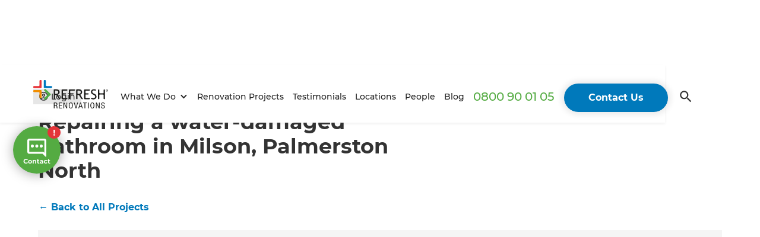

--- FILE ---
content_type: text/html
request_url: https://www.refreshrenovations.co.nz/case-studies/repairing-a-water-damaged-bathroom-in-milson-palmerston-north
body_size: 61762
content:
<!DOCTYPE html><!-- Last Published: Tue Jan 20 2026 20:42:02 GMT+0000 (Coordinated Universal Time) --><html data-wf-domain="www.refreshrenovations.co.nz" data-wf-page="64e7c4c8217d5405c9ff1bdb" data-wf-site="62363841fbbb8ae0045b8554" lang="en" data-wf-collection="64e7c4c8217d5405c9ff1c3a" data-wf-item-slug="repairing-a-water-damaged-bathroom-in-milson-palmerston-north"><head><meta charset="utf-8"/><title>Repairing a water-damaged bathroom in Milson, Palmerston North | Project</title><meta content="A leak in the bathroom of this Milson property caused water damage that could no longer be ignored." name="description"/><meta content="Repairing a water-damaged bathroom in Milson, Palmerston North | Project" property="og:title"/><meta content="A leak in the bathroom of this Milson property caused water damage that could no longer be ignored." property="og:description"/><meta content="https://cdn.prod.website-files.com/62363841fbbb8a37f35b8577/63c71fede1e3a0e89007a05e_V_7Y6AQn9l-dLWhxAsYjpzRm8X3n5DBigq-_yNrUEkg.jpeg" property="og:image"/><meta content="Repairing a water-damaged bathroom in Milson, Palmerston North | Project" property="twitter:title"/><meta content="A leak in the bathroom of this Milson property caused water damage that could no longer be ignored." property="twitter:description"/><meta content="https://cdn.prod.website-files.com/62363841fbbb8a37f35b8577/63c71fede1e3a0e89007a05e_V_7Y6AQn9l-dLWhxAsYjpzRm8X3n5DBigq-_yNrUEkg.jpeg" property="twitter:image"/><meta property="og:type" content="website"/><meta content="summary_large_image" name="twitter:card"/><meta content="width=device-width, initial-scale=1" name="viewport"/><link href="https://cdn.prod.website-files.com/62363841fbbb8ae0045b8554/css/refresh-new-zealand.shared.480510fbc.min.css" rel="stylesheet" type="text/css" integrity="sha384-SAUQ+83+eIPa1FjJhCpzAQrVXAYCbrSakTEjxYzQjsmzphlwNz1F0o2vp9asPwCd" crossorigin="anonymous"/><link href="https://fonts.googleapis.com" rel="preconnect"/><link href="https://fonts.gstatic.com" rel="preconnect" crossorigin="anonymous"/><script src="https://ajax.googleapis.com/ajax/libs/webfont/1.6.26/webfont.js" type="text/javascript"></script><script type="text/javascript">WebFont.load({  google: {    families: ["Poppins:regular,500,700"]  }});</script><script type="text/javascript">!function(o,c){var n=c.documentElement,t=" w-mod-";n.className+=t+"js",("ontouchstart"in o||o.DocumentTouch&&c instanceof DocumentTouch)&&(n.className+=t+"touch")}(window,document);</script><link href="https://cdn.prod.website-files.com/62363841fbbb8ae0045b8554/62363841fbbb8ad0235b856f_launcher-icon-8x%20copy.png" rel="shortcut icon" type="image/x-icon"/><link href="https://cdn.prod.website-files.com/62363841fbbb8ae0045b8554/62363841fbbb8a51995b856b_launcher-icon-8x.png" rel="apple-touch-icon"/><link href="https://www.refreshrenovations.co.nz/case-studies/repairing-a-water-damaged-bathroom-in-milson-palmerston-north" rel="canonical"/><script src="https://www.google.com/recaptcha/api.js" type="text/javascript"></script><script type="text/javascript">!function(f,b,e,v,n,t,s){if(f.fbq)return;n=f.fbq=function(){n.callMethod?n.callMethod.apply(n,arguments):n.queue.push(arguments)};if(!f._fbq)f._fbq=n;n.push=n;n.loaded=!0;n.version='2.0';n.agent='plwebflow';n.queue=[];t=b.createElement(e);t.async=!0;t.src=v;s=b.getElementsByTagName(e)[0];s.parentNode.insertBefore(t,s)}(window,document,'script','https://connect.facebook.net/en_US/fbevents.js');fbq('init', '1288520504598509');fbq('track', 'PageView');</script><!-- Google Tag Manager -->
<script>(function(w,d,s,l,i){w[l]=w[l]||[];w[l].push({'gtm.start':
new Date().getTime(),event:'gtm.js'});var f=d.getElementsByTagName(s)[0],
j=d.createElement(s),dl=l!='dataLayer'?'&l='+l:'';j.async=true;j.src=
'https://www.googletagmanager.com/gtm.js?id='+i+dl;f.parentNode.insertBefore(j,f);
})(window,document,'script','dataLayer','GTM-PPNZFDM');</script>
<!-- End Google Tag Manager -->


<!-- Delacon Tracking Code -->
<script src="//vxml4.plavxml.com/sited/ref/ctrk/1004-g-152900-101011-148753-66172-149863-148740-81059-56119-92801-138560-132550-111451-84267-59662-88009-64673-136866-102520-89857-53456" async></script>
<!-- Delacon Tracking Code -->
<!-- Redirect -->
<script>
if (window.location.pathname === "/home-ideas-centre-ipad-enquiry") window.location.replace("/ipad-enquiry/home-ideas-centre");
</script>
<!-- Redirect -->

<script>
    const currency="usd";
  const siteId="62363841fbbb8ae0045b8554";const apiKey="36092cd49cbbed6462b76c8af21be91a7c7a32ee100c0882016151464144f1ac";function generateFbp(){const versionPrefix="fb";const subdomainIndex=1;let firstCreationTime=localStorage.getItem("firstCreationTime");let randomNumber=localStorage.getItem("randomNumber");if(!firstCreationTime||!randomNumber){firstCreationTime=(new Date).getTime();randomNumber=Math.floor(Math.random()*1e10);localStorage.setItem("firstCreationTime",firstCreationTime);localStorage.setItem("randomNumber",randomNumber)}return versionPrefix+"."+subdomainIndex+"."+firstCreationTime+"."+randomNumber}function generateFbc(){const versionPrefix="fb";const subdomainIndex=1;const urlParams=new URLSearchParams(window.location.search);const fbclid=urlParams.get("fbclid");if(fbclid){let creationTime=localStorage.getItem("fcCretnTm");if(!creationTime){creationTime=(new Date).getTime();localStorage.setItem("fcCretnTm",creationTime)}const fbcValue=versionPrefix+"."+subdomainIndex+"."+creationTime+"."+fbclid;return fbcValue}return null}async function getGeoLocation(){try{let locInfo;locInfo=JSON.parse(localStorage.getItem("loc_pf"));if(!locInfo){const response=await fetch("https://ipinfo.io/json");if(!response.ok){throw new Error("HTTP error! Status:",response.status)}const json_data=await response.json();locInfo={st:json_data?.region,zp:json_data?.postal,ct:json_data?.city,country:json_data?.country};locInfo=Object.fromEntries(Object.entries(locInfo).map(async([key,val])=>[key,await sha256(val.toLowerCase())]));localStorage.setItem("loc_pf",JSON.stringify(locInfo))}return locInfo}catch(error){console.error("Fetch error:",error);return error}}const getCustomerData=async container=>{const elementSelectors={em:".info-cust-em-pf",fn:".info-cust-fn-pf",ph:".info-cust-ph-pf",ln:".info-cust-ln-pf"};const customerData={};if(!container){let keys=["em","fn","ph","ln"];keys.map(async key=>{customerData[key]=await sha256("")});return customerData}for(const[key,selector]of Object.entries(elementSelectors)){const element=container.querySelector(selector);customerData[key]=await sha256(element?element.innerText.toLowerCase():"")}return customerData};async function sendData(eventName,eventTime,siteURL,additionalData,customerData){const apiEndpoint="https://pixelflow-5f2c02572bf1.herokuapp.com/event";let locInfo=await getGeoLocation();let eventData={eventName:eventName,eventTime:eventTime,siteURL:siteURL,additionalData:additionalData,customerData:Object.assign(customerData,locInfo),actionSource:"website",clkId:generateFbc(),fbpValue:generateFbp()};let payload={eventData:eventData,siteId:siteId,testEvents:false,apiKey:apiKey};navigator.sendBeacon(apiEndpoint,JSON.stringify(payload))} let extractPrice = (text) => {if (!text) return null; const numericRegex = /\d+(\.\d+)?/; const matches = text.match(numericRegex);return matches ? parseFloat(matches[0]) : null; }; async function sha256(str){str=str?.toLowerCase();const buffer=(new TextEncoder).encode(str);const hashBuffer=await crypto.subtle.digest("SHA-256",buffer);const hashArray=Array.from(new Uint8Array(hashBuffer));const hashHex=hashArray.map(byte=>byte.toString(16).padStart(2,"0")).join("");return hashHex}function handleButtonClick(button,eventName){button.addEventListener("click",async function(e){const additionalData={};let customerData={};const parentContainer=button.closest(".info-pdct-ctnr-pf");const checkoutItemsContainer=document.querySelector(".info-chk-itm-ctnr-pf");const frmCntnr=button.closest(".info-frm-cntr-pf");switch(eventName){case"InitiateCheckout":case"AddToCart":case"AddToWishlist":if(parentContainer){const name=parentContainer.querySelector(".info-pdct-name-pf")?.innerText;const value=extractPrice(parentContainer.querySelector(".info-pdct-price-pf")?.innerText);if(name)additionalData.contentName=name;if(value)additionalData.value=value}customerData=await getCustomerData();additionalData.currency=currency;additionalData.contentType="Product";break;case"Purchase":if(checkoutItemsContainer){const checkoutItems=Array.from(checkoutItemsContainer.querySelectorAll(".info-chk-itm-pf"));const products=checkoutItems.map((item,index)=>{const id=item.querySelector(".info-itm-name-pf")?.innerText||index;const itemPrice=extractPrice(item.querySelector(".info-itm-prc-pf")?.innerText)||null;const quantity=Number(item.querySelector(".info-itm-qnty-pf")?.innerText)||null;return{id:id,item_price:itemPrice,quantity:quantity}}).filter(product=>{const nonNullValues=Object.entries(product).filter(([_,value])=>value!==null);return nonNullValues.length>0}).map(product=>Object.fromEntries(Object.entries(product).filter(([_,value])=>value!==null)));customerData=await getCustomerData(checkoutItemsContainer);if(products)additionalData.contents=products;additionalData.contentType="Product";additionalData.currency=currency;const value=extractPrice(document.querySelector(".info-totl-amt-pf")?.innerText);additionalData.value=value||1}else{additionalData.contentType="Product";additionalData.currency=currency;additionalData.value=1}break;case"AddPaymentInfo":case"CompleteRegistration":case"Lead":case"StartTrial":case"Subscribe":case"Contact":case"SubmitApplication":if(frmCntnr){const value=extractPrice(frmCntnr.querySelector(".info-val-pf")?.innerText);if(value)additionalData.value=value;customerData=await getCustomerData(frmCntnr)}additionalData.currency=currency;break;default:customerData=await getCustomerData();break}const eventTime=Math.floor(Date.now()/1e3);const siteURL=window.location.href;sendData(eventName,eventTime,siteURL,additionalData,customerData)})}async function handleSearch(input,eventName,btn){const eventTime=Math.floor(Date.now()/1e3);const siteURL=window.location.href;const additionalData={searchStr:input.value};const customerData=await getCustomerData();const sendDataHandler=()=>sendData(eventName,eventTime,siteURL,additionalData,customerData);input.addEventListener("keypress",event=>event.key==="Enter"&&sendDataHandler());btn&&btn.addEventListener("click",e=>{e.preventDefault();sendDataHandler()})}async function handlePageVisit(){let eventTime=Math.floor(Date.now()/1e3);let siteURL=window.location.href;const customerData=await getCustomerData();sendData("ViewContent",eventTime,siteURL,{},customerData);const trackedData=[];trackedData.forEach(data=>{if(siteURL.startsWith(data.url)){sendData(data.event,eventTime,siteURL,{},customerData)}})}handlePageVisit();document.addEventListener("DOMContentLoaded",event=>{addListeners()});let addListeners=()=>{const buttonsAndEvents=[{selector:".action-btn-pymt-001-pf",eventName:"AddPaymentInfo"},{selector:".action-btn-sub-002-pf",eventName:"Subscribe"},{selector:".action-btn-cntct-003-pf",eventName:"Contact"},{selector:".action-btn-trial-012-pf",eventName:"StartTrial"},{selector:".action-btn-plc-ord-018-pf",eventName:"Purchase"}];buttonsAndEvents.forEach(({selector,eventName})=>{const button=document.querySelector(selector);if(button)handleButtonClick(button,eventName)});const otherActions=[{buttons:".action-btn-lead-011-pf",eventName:"Lead"},{buttons:".action-btn-cart-005-pf",eventName:"AddToCart"},{buttons:".action-btn-wl-006-pf",eventName:"AddToWishlist"},{buttons:".action-btn-reg-007-pf",eventName:"CompleteRegistration"},{buttons:".action-btn-cstm-008-pf",eventName:"CustomizeProduct"},{buttons:".action-btn-don-009-pf",eventName:"Donate"},{buttons:".action-btn-buy-004-pf",eventName:"InitiateCheckout"},{buttons:".action-btn-submit-013-pf",eventName:"SubmitApplication"}];otherActions.forEach(({buttons,eventName})=>{const buttonElements=document.querySelectorAll(buttons);if(buttonElements)buttonElements.forEach(button=>handleButtonClick(button,eventName))});function hndlBtnClk(eventName,btn,inputSelector){const prntCntnr=btn.closest(".info-srch-ctnr-pf");const inputElement=prntCntnr.querySelector(inputSelector);handleSearch(inputElement,eventName,btn)}document.querySelectorAll(".action-inpt-srch-014-pf").forEach(input=>handleSearch(input,"Search"));document.querySelectorAll(".action-btn-srch-015-pf").forEach(btn=>hndlBtnClk("Search",btn,".action-inpt-srch-014-pf"));document.querySelectorAll(".action-inpt-loc-016-pf").forEach(input=>handleSearch(input,"FindLocation"));document.querySelectorAll(".action-btn-loc-017-pf").forEach(btn=>hndlBtnClk("FindLocation",btn,".action-inpt-loc-016-pf"))};</script>

<!-- Swiper Libraray -->
<link rel="stylesheet" href="https://cdn.jsdelivr.net/npm/swiper@10/swiper-bundle.min.css" />
<script src="https://cdn.jsdelivr.net/npm/swiper@10/swiper-bundle.min.js"></script>
<!-- End Swiper Libraray -->

<style>
.w-select {
  -webkit-appearance: none !important;  /*Removes default chrome and safari style*/
  -moz-appearance: none;
  appearance: none;       /* Remove default arrow */
  -webkit-padding-end: 20px;
  -moz-padding-end: 20px;
  -webkit-padding-start: 2px;
  -moz-padding-start: 2px;
}

::selection {

   background: #00699f; /* WebKit/Blink Browsers */

color: #ffffff;

}

::-moz-selection {

   background: #00699f; /* Gecko Browsers */

}
  
a.faq-read-more-btn {
  position: relative;
}

a.faq-read-more-btn::after {
  position: relative;
  content: " →";
  left: 0px;
  transition: left 0.2s ease-out;
}


a.faq-read-more-btn:hover::after {
  left: 10px;
}

.trade-mark{display: inline-block;position: relative;transform-origin: top left;transform: scale(0.8);} 
</style>

<script id="jetboost-script" type="text/javascript"> window.JETBOOST_SITE_ID = "cl13wgpuy10x70nun47x7gawy"; (function(d) { var s = d.createElement("script"); s.src = "https://cdn.jetboost.io/jetboost.js"; s.async = 1; d.getElementsByTagName("head")[0].appendChild(s); })(document); </script>


<script>
  // UTMs code utilize
function getParameterByName(name) {
  name = name.replace(/[\[]/, "\\[").replace(/[\]]/, "\\]");
  var regex = new RegExp("[\\?&]" + name + "=([^&#]*)"),
      results = regex.exec(location.search);
  return results === null ? "" : decodeURIComponent(results[1].replace(/\+/g, " "));
}

function setCookie(name, value, days) {
  var expires = "";
  if (days) {
    var date = new Date();
    date.setTime(date.getTime() + days * 24 * 60 * 60 * 1000);
    expires = "; expires=" + date.toUTCString();
  }
  document.cookie = name + "=" + (value || "") + expires + "; path=/";
}

function getCookie(name) {
  var nameEQ = name + "=";
  var ca = document.cookie.split(";");
  for (var i = 0; i < ca.length; i++) {
    var c = ca[i];
    while (c.charAt(0) == " ") c = c.substring(1, c.length);
    if (c.indexOf(nameEQ) == 0) return c.substring(nameEQ.length, c.length);
  }
  return "";
}

// get/check if there are any UTMs in the path
var utm_source = getParameterByName('utm_source');
var utm_medium = getParameterByName('utm_medium');
var utm_campaign = getParameterByName('utm_campaign');
var utm_term = getParameterByName('utm_term');
var utm_content = getParameterByName('utm_content');

var utm_type = getParameterByName('utm_type');
var utm_keyword = getParameterByName('utm_keyword');
var utm_creative = getParameterByName('utm_creative');
var gclid = getParameterByName('gclid');

// if there are some UTMs, set to Cookie or update, 7 days to expires
if(utm_source === "Google Business Listing" || utm_source === "Google My Business" || utm_source === "nocowboys-site"){
  setCookie("utm_campaign", utm_source, 7);
  setCookie("utm_source", "directory", 7);
}else if(utm_source === "Renovations"){
  setCookie("utm_campaign", utm_campaign, 7);
  setCookie("utm_source", "Mailout", 7);
}else if(utm_source === "nurture"){
  setCookie("utm_source", "Drip / Nurture Campaigns", 7);
  setCookie("utm_campaign", utm_campaign, 7);
}else if(utm_source === "Social Media Page"){
  setCookie("utm_source", "Social Media Page", 7);
  setCookie("utm_campaign", utm_campaign, 7);
}else{
  if(utm_source) setCookie("utm_source", utm_source, 7);
  if(utm_campaign) setCookie("utm_campaign", utm_campaign, 7);
}

if(utm_medium) setCookie("utm_medium", utm_medium, 7);
if(utm_term) setCookie("utm_term", utm_term, 7);
if(utm_content) setCookie("utm_content", utm_content, 7);

if(utm_type) setCookie("utm_type", utm_type, 7);
if(utm_keyword) setCookie("utm_keyword", utm_keyword, 7);
if(utm_creative) setCookie("utm_creative", utm_creative, 7);
if(gclid) setCookie("gclid", gclid, 7);
</script>




<script type="application/ld+json">
{
  "@context": "https://schema.org",
  "@type": "Organization",
  "name": "Refresh Renovations New Zealand",
  "url": "https://www.refreshrenovations.co.nz/",
  "logo": "https://cdn.prod.website-files.com/62363841fbbb8ae0045b8554/641a07f4545a4ca18f81fa92_Refresh-RENOVATIONS-RGB.jpeg",
  "sameAs": [
    "https://www.facebook.com/RefreshRenovationsNZ/",
    "https://www.linkedin.com/company/refresh-renovations-global/",
    "https://www.instagram.com/refresh.renovations/"
  ]
}
</script><meta name="robots" content="index,follow">

<script type="application/ld+json">
{
  "@context": "https://schema.org",
  "@type": "Article",
  "headline": "Repairing a water-damaged bathroom in Milson, Palmerston North",
  "image": "https://cdn.prod.website-files.com/62363841fbbb8a37f35b8577/63c71fede1e3a0e89007a05e_V_7Y6AQn9l-dLWhxAsYjpzRm8X3n5DBigq-_yNrUEkg.jpeg",  
  "author": {
    "@type": "Organization",
    "name": "Refresh Renovation New Zealand"
  },  
  "publisher": {
    "@type": "Organization",
    "name": "Refresh Renovation New Zealand",
    "logo": {
      "@type": "ImageObject",
      "url": "https://cdn.prod.website-files.com/62363841fbbb8ae0045b8554/641a07f4545a4ca18f81fa92_Refresh-RENOVATIONS-RGB.jpeg"
    }
  },
  "datePublished": "Aug 25, 2023",
  "dateModified": "Jun 01, 2023"
}
</script>



<!--Before/After Slider -->
<style>
#minisite-nav, #minisite-footer{display:none}
.flatpickr-day .selected !important {
	background: #0079bb;
}
.credits {
  margin: 20px auto;
  text-align: center;
}
#beforeafter {
  width: 100%;
  max-width: 100%;
  margin: 0 auto;
}
/* Plugin CSS */
.twentytwenty-horizontal .twentytwenty-handle:before,
.twentytwenty-horizontal .twentytwenty-handle:after,
.twentytwenty-vertical .twentytwenty-handle:before,
.twentytwenty-vertical .twentytwenty-handle:after {
  content: " ";
  display: block;
  background: white;
  position: absolute;
  z-index: 30;
  -webkit-box-shadow: 0px 0px 12px rgba(51, 51, 51, 0.5);
  -moz-box-shadow: 0px 0px 12px rgba(51, 51, 51, 0.5);
  box-shadow: 0px 0px 12px rgba(51, 51, 51, 0.5);
}
.twentytwenty-horizontal .twentytwenty-handle:before,
.twentytwenty-horizontal .twentytwenty-handle:after {
  width: 3px;
  height: 9999px;
  left: 50%;
  margin-left: -1.5px;
}
.twentytwenty-vertical .twentytwenty-handle:before,
.twentytwenty-vertical .twentytwenty-handle:after {
  width: 9999px;
  height: 3px;
  top: 50%;
  margin-top: -1.5px;
}
.twentytwenty-before-label,
.twentytwenty-after-label,
.twentytwenty-overlay {
  position: absolute;
  top: 0;
  width: 100%;
  height: 100%;
}
.twentytwenty-before-label,
.twentytwenty-after-label,
.twentytwenty-overlay {
  -webkit-transition-duration: 0.5s;
  -moz-transition-duration: 0.5s;
  transition-duration: 0.5s;
}
.twentytwenty-before-label,
.twentytwenty-after-label {
  -webkit-transition-property: opacity;
  -moz-transition-property: opacity;
  transition-property: opacity;
}
.twentytwenty-before-label:before,
.twentytwenty-after-label:before {
  color: white;
  font-size: 13px;
  letter-spacing: 0.1em;
}
.twentytwenty-before-label:before,
.twentytwenty-after-label:before {
  position: absolute;
  background: rgba(255, 255, 255, 0.2);
  line-height: 38px;
  padding: 0 20px;
  -webkit-border-radius: 2px;
  -moz-border-radius: 2px;
  border-radius: 2px;
}
.twentytwenty-horizontal .twentytwenty-before-label:before,
.twentytwenty-horizontal .twentytwenty-after-label:before {
  top: 50%;
  margin-top: -19px;
}
.twentytwenty-vertical .twentytwenty-before-label:before,
.twentytwenty-vertical .twentytwenty-after-label:before {
  left: 50%;
  margin-left: -45px;
  text-align: center;
  width: 90px;
}
.twentytwenty-left-arrow,
.twentytwenty-right-arrow,
.twentytwenty-up-arrow,
.twentytwenty-down-arrow {
  width: 0;
  height: 0;
  border: 6px inset transparent;
  position: absolute;
}
.twentytwenty-left-arrow,
.twentytwenty-right-arrow {
  top: 50%;
  margin-top: -6px;
}
.twentytwenty-up-arrow,
.twentytwenty-down-arrow {
  left: 50%;
  margin-left: -6px;
}
.twentytwenty-container {
  -webkit-box-sizing: content-box;
  -moz-box-sizing: content-box;
  box-sizing: content-box;
  z-index: 0;
  overflow: hidden;
  position: relative;
  -webkit-user-select: none;
  -moz-user-select: none;
}
.twentytwenty-container img {
  max-width: 100%;
  position: absolute;
  top: 0;
  display: block;
  max-height: 600px !important;
  object-fit: cover;
}
.twentytwenty-container.active .twentytwenty-overlay,
.twentytwenty-container.active:hover.twentytwenty-overlay {
  background: rgba(0, 0, 0, 0);
}
.twentytwenty-container.active .twentytwenty-overlay .twentytwenty-before-label,
.twentytwenty-container.active .twentytwenty-overlay .twentytwenty-after-label,
.twentytwenty-container.active:hover.twentytwenty-overlay .twentytwenty-before-label,
.twentytwenty-container.active:hover.twentytwenty-overlay .twentytwenty-after-label {
  opacity: 0;
}
.twentytwenty-container * {
  -webkit-box-sizing: content-box;
  -moz-box-sizing: content-box;
  box-sizing: content-box;
}
.twentytwenty-before-label {
  opacity: 0;
}
.twentytwenty-before-label:before {
  content: "Before";
}
.twentytwenty-after-label {
  opacity: 0;
}
.twentytwenty-after-label:before {
  content: "After";
}
.twentytwenty-horizontal .twentytwenty-before-label:before {
  left: 10px;
}
.twentytwenty-horizontal .twentytwenty-after-label:before {
  right: 10px;
}
.twentytwenty-vertical .twentytwenty-before-label:before {
  top: 10px;
}
.twentytwenty-vertical .twentytwenty-after-label:before {
  bottom: 10px;
}
.twentytwenty-overlay {
  -webkit-transition-property: background;
  -moz-transition-property: background;
  transition-property: background;
  background: rgba(0, 0, 0, 0);
  z-index: 25;
}

.twentytwenty-overlay:hover {
  background: rgba(0, 0, 0, 0.5);
}
.twentytwenty-overlay:hover .twentytwenty-after-label {
  opacity: 1;
}
.twentytwenty-overlay:hover .twentytwenty-before-label {
  opacity: 1;
}
.twentytwenty-before {
  z-index: 20;
}
.twentytwenty-after {
  z-index: 10;
}
.twentytwenty-handle {
  height: 38px;
  width: 38px;
  position: absolute;
  left: 50%;
  top: 50%;
  margin-left: -22px;
  margin-top: -22px;
  border: 3px solid white;
  -webkit-border-radius: 1000px;
  -moz-border-radius: 1000px;
  border-radius: 1000px;
  -webkit-box-shadow: 0px 0px 12px rgba(51, 51, 51, 0.5);
  -moz-box-shadow: 0px 0px 12px rgba(51, 51, 51, 0.5);
  box-shadow: 0px 0px 12px rgba(51, 51, 51, 0.5);
  z-index: 40;
  cursor: pointer;
}
.twentytwenty-horizontal .twentytwenty-handle:before {
  bottom: 50%;
  margin-bottom: 22px;
  -webkit-box-shadow: 0 3px 0 white, 0px 0px 12px rgba(51, 51, 51, 0.5);
  -moz-box-shadow: 0 3px 0 white, 0px 0px 12px rgba(51, 51, 51, 0.5);
  box-shadow: 0 3px 0 white, 0px 0px 12px rgba(51, 51, 51, 0.5);
}
.twentytwenty-horizontal .twentytwenty-handle:after {
  top: 50%;
  margin-top: 22px;
  -webkit-box-shadow: 0 -3px 0 white, 0px 0px 12px rgba(51, 51, 51, 0.5);
  -moz-box-shadow: 0 -3px 0 white, 0px 0px 12px rgba(51, 51, 51, 0.5);
  box-shadow: 0 -3px 0 white, 0px 0px 12px rgba(51, 51, 51, 0.5);
}
.twentytwenty-vertical .twentytwenty-handle:before {
  left: 50%;
  margin-left: 22px;
  -webkit-box-shadow: 3px 0 0 white, 0px 0px 12px rgba(51, 51, 51, 0.5);
  -moz-box-shadow: 3px 0 0 white, 0px 0px 12px rgba(51, 51, 51, 0.5);
  box-shadow: 3px 0 0 white, 0px 0px 12px rgba(51, 51, 51, 0.5);
}
.twentytwenty-vertical .twentytwenty-handle:after {
  right: 50%;
  margin-right: 22px;
  -webkit-box-shadow: -3px 0 0 white, 0px 0px 12px rgba(51, 51, 51, 0.5);
  -moz-box-shadow: -3px 0 0 white, 0px 0px 12px rgba(51, 51, 51, 0.5);
  box-shadow: -3px 0 0 white, 0px 0px 12px rgba(51, 51, 51, 0.5);
}
.twentytwenty-left-arrow {
  border-right: 6px solid white;
  left: 50%;
  margin-left: -17px;
}
.twentytwenty-right-arrow {
  border-left: 6px solid white;
  right: 50%;
  margin-right: -17px;
}
.twentytwenty-up-arrow {
  border-bottom: 6px solid white;
  top: 50%;
  margin-top: -17px;
}
.twentytwenty-down-arrow {
  border-top: 6px solid white;
  bottom: 50%;
  margin-bottom: -17px;
}
</style>
<!--Before/After Slider -->
<script>
(function() {
  const countryConfig = {
    'New Zealand':  { locale: 'en-nz', domain: 'https://www.refreshrenovations.co.nz' },
    'Australia':    { locale: 'en-au', domain: 'https://www.refreshrenovations.com.au' },
    'United Kingdom':{ locale: 'en-gb', domain: 'https://www.refreshrenovations.co.uk' },
    'United States': { locale: 'en-us', domain: 'https://www.refreshrenovations.com' }
  };

  function urlFor(_locale, domain) {
   const extra = window.location.pathname + window.location.search + window.location.hash;
   // const extra = ''; // no path
    return domain + (extra || '');
  }

  const currentCountry = "New Zealand";

  function build() {
    const head = document.head;
    head.querySelectorAll('link[rel="alternate"][hreflang]').forEach(n => n.remove());

    Object.values(countryConfig).forEach(cfg => {
      const a = document.createElement('link');
      a.rel = 'alternate';
      a.hreflang = cfg.locale;
      a.href = urlFor(cfg.locale, cfg.domain);
      head.appendChild(a);
    });

    // x-default -> point to the same domain as the current country
    const x = document.createElement('link');
    x.rel = 'alternate';
    x.hreflang = 'x-default';
    const current = countryConfig[currentCountry] || Object.values(countryConfig)[0];
    x.href = urlFor(current.locale, current.domain);
    head.appendChild(x);
  }

  if (document.readyState === 'loading') {
    document.addEventListener('DOMContentLoaded', build);
  } else {
    build();
  }
})();
</script><script src="https://cdn.prod.website-files.com/62363841fbbb8ae0045b8554%2F6544eda5f000985a163a8687%2F68e5845fc5be85c506c75240%2Ffinsweetcomponentsconfig-1.0.4.js" type="module" async="" siteId="62363841fbbb8ae0045b8554" finsweet="components"></script></head><body><div class="page-wrapper"><div data-animation="over-right" class="nav w-nav" data-easing2="ease-out-quint" data-easing="ease-out-quart" data-collapse="medium" role="banner" data-no-scroll="1" data-duration="350" id="site-nav" data-doc-height="1"><div class="container nav-container"><div class="login"><a href="/customer-portal" class="login-button w-inline-block"><div class="login-icon w-embed"><?xml version="1.0" encoding="UTF-8"?>
<svg  viewBox="0 0 22 22" version="1.1" xmlns="http://www.w3.org/2000/svg" xmlns:xlink="http://www.w3.org/1999/xlink">
    <g id="Type-&amp;-Colours" stroke="none" stroke-width="1" fill="none" fill-rule="evenodd">
        <g id="Country-drop-down" transform="translate(-1203.000000, -33.000000)">
            <g id="Nav-Desktop">
                <g id="outline-account_circle-24px" transform="translate(1201.000000, 31.000000)">
                    <polygon id="Path" points="0 0 26 0 26 26 0 26"></polygon>
                    <path d="M13,2.16666667 C7.02,2.16666667 2.16666667,7.02 2.16666667,13 C2.16666667,18.98 7.02,23.8333333 13,23.8333333 C18.98,23.8333333 23.8333333,18.98 23.8333333,13 C23.8333333,7.02 18.98,2.16666667 13,2.16666667 Z M7.65916667,19.8033333 C8.125,18.8283333 10.9633333,17.875 13,17.875 C15.0366667,17.875 17.8858333,18.8283333 18.3408333,19.8033333 C16.8675,20.9733333 15.015,21.6666667 13,21.6666667 C10.985,21.6666667 9.1325,20.9733333 7.65916667,19.8033333 Z M19.89,18.2325 C18.3408333,16.3475 14.5816667,15.7083333 13,15.7083333 C11.4183333,15.7083333 7.65916667,16.3475 6.11,18.2325 C5.005,16.7808333 4.33333333,14.9716667 4.33333333,13 C4.33333333,8.2225 8.2225,4.33333333 13,4.33333333 C17.7775,4.33333333 21.6666667,8.2225 21.6666667,13 C21.6666667,14.9716667 20.995,16.7808333 19.89,18.2325 Z M13,6.5 C10.8983333,6.5 9.20833333,8.19 9.20833333,10.2916667 C9.20833333,12.3933333 10.8983333,14.0833333 13,14.0833333 C15.1016667,14.0833333 16.7916667,12.3933333 16.7916667,10.2916667 C16.7916667,8.19 15.1016667,6.5 13,6.5 Z M13,11.9166667 C12.1008333,11.9166667 11.375,11.1908333 11.375,10.2916667 C11.375,9.3925 12.1008333,8.66666667 13,8.66666667 C13.8991667,8.66666667 14.625,9.3925 14.625,10.2916667 C14.625,11.1908333 13.8991667,11.9166667 13,11.9166667 Z" id="Shape" fill="#333333" fill-rule="nonzero"></path>
                </g>
            </g>
        </g>
    </g>
</svg></div><div>Login</div></a></div><a href="/" title="Visit Home Page" class="nav-logo_link desktop-only w-nav-brand"><div class="nav-logo w-embed"><svg xmlns="http://www.w3.org/2000/svg" id="Layer_1" viewBox="0 0 256.08 96.91"><defs><style>.cls-1{fill:#1d1d1b;}.cls-2{stroke:#1d1d1b;stroke-miterlimit:10;stroke-width:.5px;}.cls-3{fill:#50af47;}.cls-3,.cls-4,.cls-5,.cls-6{fill-rule:evenodd;}.cls-4{fill:#f28e00;}.cls-5{fill:#e73439;}.cls-6{fill:#0078bf;}</style></defs><g><path class="cls-2" d="M70.78,77.33h6.15c3.44,0,5.34,1.81,5.34,4.77,0,2.29-.98,4.34-3.72,4.82v.05c2.57,.21,3.44,1.57,3.52,4.5l.06,2.08c.03,1.04,.14,2.05,.87,2.8h-2.17c-.43-.67-.52-1.65-.55-2.66l-.06-1.6c-.12-3.36-.78-4.42-4.1-4.42h-3.49v8.68h-1.85v-19.01Zm1.85,8.89h3.18c2.92,0,4.62-1.22,4.62-3.73,0-2.32-1.07-3.73-4.42-3.73h-3.38v7.46Z"/><path class="cls-2" d="M88.1,77.33h10.22v1.44h-8.37v6.92h7.82v1.44h-7.82v7.78h8.63v1.44h-10.48v-19.01Z"/><path class="cls-2" d="M103.81,77.33h2.48l7.88,16.56h.06v-16.56h1.85v19.01h-2.48l-7.88-16.56h-.06v16.56h-1.85v-19.01Z"/><path class="cls-2" d="M128.61,77.01c4.21,0,6.58,3.01,6.58,9.83s-2.37,9.83-6.58,9.83-6.58-3.01-6.58-9.83,2.37-9.83,6.58-9.83Zm0,18.21c2.94,0,4.73-2.24,4.73-8.39s-1.79-8.39-4.73-8.39-4.73,2.24-4.73,8.39,1.79,8.39,4.73,8.39Z"/><path class="cls-2" d="M139.61,77.33h1.96l4.59,17.2h.06l4.59-17.2h1.96l-5.43,19.01h-2.31l-5.43-19.01Z"/><path class="cls-2" d="M160.74,77.33h2.31l6.09,19.01h-1.96l-1.67-5.54h-7.22l-1.68,5.54h-1.96l6.09-19.01Zm4.36,12.04l-3.18-10.7h-.06l-3.18,10.7h6.41Z"/><path class="cls-2" d="M175.9,78.77h-5.31v-1.44h12.47v1.44h-5.31v17.57h-1.85v-17.57Z"/><path class="cls-2" d="M187.85,77.33h1.85v19.01h-1.85v-19.01Z"/><path class="cls-2" d="M202.35,77.01c4.21,0,6.58,3.01,6.58,9.83s-2.37,9.83-6.58,9.83-6.58-3.01-6.58-9.83,2.37-9.83,6.58-9.83Zm0,18.21c2.94,0,4.73-2.24,4.73-8.39s-1.79-8.39-4.73-8.39-4.73,2.24-4.73,8.39,1.79,8.39,4.73,8.39Z"/><path class="cls-2" d="M214.87,77.33h2.48l7.88,16.56h.06v-16.56h1.85v19.01h-2.48l-7.88-16.56h-.06v16.56h-1.85v-19.01Z"/><path class="cls-2" d="M242.3,82.2c0-2.34-1.18-3.75-3.7-3.75s-3.9,1.52-3.9,3.41c0,5.67,9.99,2.56,9.99,9.24,0,3.67-2.48,5.56-6.24,5.56s-6-1.92-6-5.64v-.56h1.85v.72c0,2.42,1.39,4.05,4.1,4.05s4.45-1.2,4.45-3.86c0-5.64-9.99-2.42-9.99-9.32,0-2.98,2.11-5.03,5.69-5.03,3.84,0,5.6,1.81,5.6,5.19h-1.85Z"/></g><path class="cls-5" d="M24.29,0c-1.56,0-2.83,1.28-2.83,2.84v14.87c0,1.56-1.27,2.83-2.83,2.84H2.83C1.27,20.55,0,21.83,0,23.38v1.38c0,1.56,1.28,2.83,2.84,2.83H25.84c1.56-.01,2.83-1.29,2.83-2.84V2.84C28.66,1.28,27.39,0,25.83,0h-1.54Z"/><path class="cls-6" d="M40.24,0c1.56,0,2.84,1.27,2.84,2.83v14.86c0,1.56,1.28,2.83,2.84,2.83h15.8c1.56,0,2.83,1.27,2.84,2.83v1.38c0,1.56-1.27,2.84-2.83,2.84h-23c-1.56,0-2.83-1.27-2.84-2.82V2.84C35.87,1.28,37.15,0,38.71,0h1.54Z"/><path class="cls-4" d="M24.31,61.91c-1.56,0-2.83-1.27-2.84-2.83v-15.01c0-1.56-1.28-2.83-2.84-2.83H2.84c-1.56,0-2.83-1.27-2.83-2.83v-1.23c0-1.56,1.27-2.83,2.83-2.84H25.84c1.56,0,2.83,1.27,2.83,2.82v21.91c0,1.56-1.27,2.83-2.83,2.84h-1.54Z"/><path class="cls-3" d="M37.76,65.54c-1.11-1.09-1.1-2.87,.03-3.95l11.1-10.62c1.13-1.08,1.13-2.84,0-3.92l-11.11-10.61c-1.13-1.08-1.13-2.84,0-3.92l.91-.88c1.13-1.08,2.97-1.08,4.1,0l16.26,15.42c1.13,1.07,1.14,2.83,0,3.91l-16.27,15.57c-1.13,1.08-2.96,1.06-4.07-.03l-.98-.97Z"/><g><path class="cls-1" d="M90.39,65.41c-1.17,0-2.63-.81-3.26-1.8l-6.7-10.68c-.62-.99-2.09-1.83-3.25-1.86,0,0-.52-.02-2.73-.17v12.38c0,1.17-.96,2.13-2.13,2.13h-.33c-1.17,0-2.13-.96-2.13-2.13v-29.01c0-1.17,.61-2.15,1.36-2.18l2.21-.11c2.21-.11,3.81-.17,4.82-.17,8.07,0,12.1,3.18,12.1,9.53,0,2.09-.65,3.97-1.95,5.64-1.3,1.67-2.84,2.71-4.63,3.12l8.6,13.51c.63,.99,.19,1.79-.98,1.79h-1Zm-15.94-29.17v8.68c0,1.17,.95,2.23,2.11,2.35,0,0,.05,0,1.09,0,2.75,0,4.75-.44,6-1.32,1.25-.88,1.88-2.44,1.88-4.7,0-1.86-.67-3.2-2.02-4.02-1.35-.82-3.47-1.23-6.37-1.23-.46,0-1.36,.08-2.7,.23Z"/><path class="cls-1" d="M103.65,36.24c-1.17,0-2.12,.96-2.12,2.13v4.99c0,1.17,.96,2.13,2.12,2.13h6.84c1.17,0,2.13,.87,2.13,1.93s-.96,1.93-2.13,1.93h-6.84c-1.17,0-2.12,.96-2.12,2.12v7.73c0,1.17,.96,2.13,2.12,2.13h10.96c1.17,0,2.13,.92,2.13,2.04s-.96,2.04-2.13,2.04h-15.54c-1.17,0-2.13-.96-2.13-2.13v-29.01c0-1.17,.96-2.13,2.13-2.13h15.8c1.17,0,2.13,.92,2.13,2.04s-.96,2.04-2.13,2.04h-11.21Z"/><path class="cls-1" d="M128.79,36.24c-1.17,0-2.13,.96-2.13,2.13v4.99c0,1.17,.96,2.13,2.13,2.13h7.55c1.17,0,2.12,.87,2.12,1.93s-.96,1.93-2.12,1.93h-7.55c-1.17,0-2.13,.96-2.13,2.12v11.82c0,1.17-.96,2.13-2.12,2.13h-.33c-1.17,0-2.13-.96-2.13-2.13v-29.01c0-1.17,.96-2.13,2.13-2.13h16.49c1.17,0,2.12,.92,2.12,2.04s-.96,2.04-2.12,2.04h-11.9Z"/><path class="cls-1" d="M167.47,65.41c-1.17,0-2.63-.81-3.26-1.8l-6.7-10.68c-.62-.99-2.09-1.83-3.26-1.86,0,0-.52-.02-2.73-.17v12.38c0,1.17-.96,2.13-2.12,2.13h-.33c-1.17,0-2.12-.96-2.12-2.13v-29.01c0-1.17,.61-2.15,1.36-2.18l2.21-.11c2.21-.11,3.81-.17,4.82-.17,8.06,0,12.1,3.18,12.1,9.53,0,2.09-.65,3.97-1.95,5.64-1.3,1.67-2.84,2.71-4.63,3.12l8.6,13.51c.63,.99,.19,1.79-.98,1.79h-.99Zm-15.94-29.17v8.68c0,1.17,.95,2.23,2.12,2.35,0,0,.05,0,1.09,0,2.75,0,4.75-.44,6-1.32,1.25-.88,1.88-2.44,1.88-4.7,0-1.86-.67-3.2-2.02-4.02-1.34-.82-3.47-1.23-6.37-1.23-.46,0-1.36,.08-2.7,.23Z"/><path class="cls-1" d="M180.73,36.24c-1.17,0-2.12,.96-2.12,2.13v4.99c0,1.17,.96,2.13,2.12,2.13h6.84c1.17,0,2.13,.87,2.13,1.93s-.96,1.93-2.13,1.93h-6.84c-1.17,0-2.12,.96-2.12,2.12v7.73c0,1.17,.96,2.13,2.12,2.13h10.96c1.17,0,2.13,.92,2.13,2.04s-.96,2.04-2.13,2.04h-15.54c-1.17,0-2.12-.96-2.12-2.13v-29.01c0-1.17,.96-2.13,2.12-2.13h15.8c1.17,0,2.13,.92,2.13,2.04s-.96,2.04-2.13,2.04h-11.21Z"/><path class="cls-1" d="M197.65,63.89l.88-2.2c.44-1.09,1.61-1.49,2.62-.89,0,0,.09,.05,1.37,.47,1.28,.42,2.42,.62,3.43,.62,1.79,0,3.22-.48,4.31-1.45,1.08-.97,1.63-2.2,1.63-3.7,0-1.12-.3-2.16-.91-3.12-.6-.96-2.12-2.01-4.55-3.14l-.77-.36c-1.06-.49-2.75-1.38-3.76-1.98,0,0-2.06-1.23-2.97-2.68-.91-1.45-1.36-3.2-1.36-5.24,0-2.48,.89-4.54,2.66-6.17,1.77-1.63,4.05-2.45,6.83-2.45,3.71,0,6.29,.6,7.75,1.79l-.66,1.94c-.38,1.11-1.38,1.62-2.23,1.15l-1.25-.41c-1.25-.41-2.41-.61-3.48-.61-1.56,0-2.79,.44-3.68,1.32-.89,.88-1.34,2-1.34,3.38,0,.85,.16,1.62,.48,2.32,.32,.7,.77,1.28,1.34,1.75,.57,.47,1.75,1.13,3.52,1.97l.83,.39c1.06,.5,2.74,1.4,3.74,2.01,0,0,2.08,1.26,3,2.75,.93,1.49,1.39,3.39,1.39,5.69,0,2.5-1.01,4.62-3.04,6.36-2.03,1.74-4.73,2.61-8.12,2.61-2.98,0-5.52-.7-7.63-2.09Z"/><path class="cls-1" d="M243.1,65.41c-1.17,0-2.12-.96-2.12-2.13v-11.82c0-1.17-.96-2.12-2.13-2.12h-10.41c-1.17,0-2.13,.96-2.13,2.12v11.82c0,1.17-.96,2.13-2.12,2.13h-.33c-1.17,0-2.13-.96-2.13-2.13v-29.01c0-1.17,.96-2.13,2.13-2.13h.33c1.17,0,2.12,.96,2.12,2.13v9.07c0,1.17,.96,2.13,2.13,2.13h10.41c1.17,0,2.13-.96,2.13-2.13v-9.07c0-1.17,.96-2.13,2.12-2.13h.33c1.17,0,2.13,.96,2.13,2.13v29.01c0,1.17-.96,2.13-2.13,2.13h-.33Z"/></g><path class="cls-1" d="M252.44,32.11c2.05,0,3.64,1.59,3.64,3.62s-1.59,3.66-3.66,3.66-3.71-1.59-3.71-3.66,1.64-3.62,3.71-3.62h.02Zm-.05,.64c-1.64,0-2.89,1.34-2.89,2.98s1.25,3,2.94,3c1.61,.02,2.84-1.32,2.84-2.98s-1.23-3-2.87-3h-.02Zm-.63,4.98h-.71v-3.8c.39-.07,.8-.11,1.32-.11,.64,0,.95,.11,1.18,.3,.23,.16,.39,.46,.39,.82,0,.45-.34,.75-.73,.89v.04c.32,.14,.5,.43,.61,.93,.11,.57,.2,.8,.3,.93h-.73c-.11-.14-.21-.48-.32-.98-.09-.43-.34-.61-.86-.61h-.45v1.59Zm0-2.14h.48c.5,0,.98-.16,.98-.59,0-.36-.25-.64-.91-.64-.27,0-.43,.02-.55,.04v1.18Z"/></svg></div></a><nav role="navigation" class="nav-menu w-nav-menu"><div data-hover="true" data-delay="0" class="nav-drop_wrapper w-dropdown"><div class="nav-link nav-drop w-dropdown-toggle"><div class="nav-drop_icon w-icon-dropdown-toggle"></div><div>What We Do</div></div><nav class="nav-drop_list w-dropdown-list"><a href="/what-is-refresh/services" data-w-id="8e73c6dd-9a05-3b7a-b990-e105de2f618a" class="nav-drop_link p-0 w-dropdown-link">Home renovations and remodelling services</a><a href="/what-is-refresh/the-refresh-experience" data-w-id="8e73c6dd-9a05-3b7a-b990-e105de2f618c" class="nav-drop_link p-0 w-dropdown-link">Our Home Renovation Process</a><a href="/what-is-refresh/why-youll-be-happy-you-chose-us" data-w-id="8e73c6dd-9a05-3b7a-b990-e105de2f618e" class="nav-drop_link p-0 w-dropdown-link">Why choose us for your renovation?</a><a href="/faqs" data-w-id="f08b8e3f-c0a2-2c8d-9569-c8c136594018" class="nav-drop_link p-0 w-dropdown-link">FAQs</a><div class="nav-lvl3"><a href="/services/kitchen-renovations" class="nav-drop_link p-0 w-dropdown-link">Kitchen Renovations</a><a href="/services/bathroom-renovations" class="nav-drop_link p-0 w-dropdown-link">Bathroom Renovations</a><a href="/services/full-house-renovation" class="nav-drop_link p-0 w-dropdown-link">Full Home Renovations</a><a href="/services/house-additions-and-extensions" class="nav-drop_link p-0 w-dropdown-link">House Extensions</a><a href="/what-is-refresh/services" class="nav-drop_link p-0 w-dropdown-link">All Services</a></div></nav></div><a href="/case-studies" class="nav-link w-nav-link">Renovation Projects</a><a href="/customer-testimonials" class="nav-link w-nav-link">Testimonials</a><a href="/locations" class="nav-link w-nav-link">Locations</a><a href="/people" class="nav-link w-nav-link">People</a><a href="/articles" class="nav-link w-nav-link">Blog</a><div class="contact_button-tablet"><a href="/get-in-touch/home-renovation-enquiry" class="btn is-nav w-button">Contact Us</a></div><a href="tel:0800004544" class="nav-link text-green mobile-only w-nav-link">0800 00 45 44</a><div class="mobile-search-mdal"><div class="container"><form action="/search" class="serach-form w-form"><input class="search-input w-input" maxlength="256" name="query" placeholder="Search…" type="search" id="search" required=""/><input type="submit" class="search-button w-button" value=""/></form></div></div></nav><div class="d-flex p-relative"><div class="nav-left-wrapper"><a href="tel:0800336033" id="phone-top" class="nav-link text-green m-0 text-mid w-nav-link">0800 33 60 33</a><a id="nav-contact" href="/get-in-touch/home-renovation-enquiry" class="btn drop-shadow space-nav-btn mobile-hide w-button">Contact Us</a><a href="tel:0800336033" class="mobile-login w-inline-block"><div class="login-icon mobile-only w-embed"><svg xmlns="http://www.w3.org/2000/svg" width="24" height="24" viewBox="0 0 24 24"><path fill="none" d="M0 0h24v24H0z"/><path d="M20.01 15.38c-1.23 0-2.42-.2-3.53-.56-.35-.12-.74-.03-1.01.24l-1.57 1.97c-2.83-1.35-5.48-3.9-6.89-6.83l1.95-1.66c.27-.28.35-.67.24-1.02-.37-1.11-.56-2.3-.56-3.53 0-.54-.45-.99-.99-.99H4.19C3.65 3 3 3.24 3 3.99 3 13.28 10.73 21 20.01 21c.71 0 .99-.63.99-1.18v-3.45c0-.54-.45-.99-.99-.99z" fill="#333333"/></svg></div><div class="desktop-only">Login</div></a><a href="/customer-portal" class="mobile-login right w-inline-block"><div class="login-icon mobile-only w-embed"><?xml version="1.0" encoding="UTF-8"?>
<svg  viewBox="0 0 22 22" version="1.1" xmlns="http://www.w3.org/2000/svg" xmlns:xlink="http://www.w3.org/1999/xlink">
    <g id="Type-&amp;-Colours" stroke="none" stroke-width="1" fill="none" fill-rule="evenodd">
        <g id="Country-drop-down" transform="translate(-1203.000000, -33.000000)">
            <g id="Nav-Desktop">
                <g id="outline-account_circle-24px" transform="translate(1201.000000, 31.000000)">
                    <polygon id="Path" points="0 0 26 0 26 26 0 26"></polygon>
                    <path d="M13,2.16666667 C7.02,2.16666667 2.16666667,7.02 2.16666667,13 C2.16666667,18.98 7.02,23.8333333 13,23.8333333 C18.98,23.8333333 23.8333333,18.98 23.8333333,13 C23.8333333,7.02 18.98,2.16666667 13,2.16666667 Z M7.65916667,19.8033333 C8.125,18.8283333 10.9633333,17.875 13,17.875 C15.0366667,17.875 17.8858333,18.8283333 18.3408333,19.8033333 C16.8675,20.9733333 15.015,21.6666667 13,21.6666667 C10.985,21.6666667 9.1325,20.9733333 7.65916667,19.8033333 Z M19.89,18.2325 C18.3408333,16.3475 14.5816667,15.7083333 13,15.7083333 C11.4183333,15.7083333 7.65916667,16.3475 6.11,18.2325 C5.005,16.7808333 4.33333333,14.9716667 4.33333333,13 C4.33333333,8.2225 8.2225,4.33333333 13,4.33333333 C17.7775,4.33333333 21.6666667,8.2225 21.6666667,13 C21.6666667,14.9716667 20.995,16.7808333 19.89,18.2325 Z M13,6.5 C10.8983333,6.5 9.20833333,8.19 9.20833333,10.2916667 C9.20833333,12.3933333 10.8983333,14.0833333 13,14.0833333 C15.1016667,14.0833333 16.7916667,12.3933333 16.7916667,10.2916667 C16.7916667,8.19 15.1016667,6.5 13,6.5 Z M13,11.9166667 C12.1008333,11.9166667 11.375,11.1908333 11.375,10.2916667 C11.375,9.3925 12.1008333,8.66666667 13,8.66666667 C13.8991667,8.66666667 14.625,9.3925 14.625,10.2916667 C14.625,11.1908333 13.8991667,11.9166667 13,11.9166667 Z" id="Shape" fill="#333333" fill-rule="nonzero"></path>
                </g>
            </g>
        </g>
    </g>
</svg></div></a><div data-w-id="8e73c6dd-9a05-3b7a-b990-e105de2f61ae" class="search-link"><div class="search-icon w-embed"><?xml version="1.0" encoding="UTF-8"?>
<svg viewBox="0 0 20 20" version="1.1" xmlns="http://www.w3.org/2000/svg" xmlns:xlink="http://www.w3.org/1999/xlink">
    <!-- Generator: Sketch 52.6 (67491) - http://www.bohemiancoding.com/sketch -->
    <g id="Type-&amp;-Colours" stroke="none" stroke-width="1" fill="none" fill-rule="evenodd">
        <g id="Country-drop-down" transform="translate(-1242.000000, -35.000000)">
            <g id="Nav-Desktop">
                <g id="outline-search-24px" transform="translate(1239.000000, 32.000000)">
                    <polygon id="Path" points="0 0 26 0 26 26 0 26"></polygon>
                    <path d="M16.7916667,15.1666667 L15.9358333,15.1666667 L15.6325,14.8741667 C16.6941667,13.6391667 17.3333333,12.0358333 17.3333333,10.2916667 C17.3333333,6.4025 14.1808333,3.25 10.2916667,3.25 C6.4025,3.25 3.25,6.4025 3.25,10.2916667 C3.25,14.1808333 6.4025,17.3333333 10.2916667,17.3333333 C12.0358333,17.3333333 13.6391667,16.6941667 14.8741667,15.6325 L15.1666667,15.9358333 L15.1666667,16.7916667 L20.5833333,22.1975 L22.1975,20.5833333 L16.7916667,15.1666667 Z M10.2916667,15.1666667 C7.59416667,15.1666667 5.41666667,12.9891667 5.41666667,10.2916667 C5.41666667,7.59416667 7.59416667,5.41666667 10.2916667,5.41666667 C12.9891667,5.41666667 15.1666667,7.59416667 15.1666667,10.2916667 C15.1666667,12.9891667 12.9891667,15.1666667 10.2916667,15.1666667 Z" id="Shape" fill="#333333" fill-rule="nonzero"></path>
                </g>
            </g>
        </g>
    </g>
</svg></div><div class="close-icon w-embed"><svg id="a8d7c76a-6810-41e8-9128-ec502427e546" data-name="Layer 1" xmlns="http://www.w3.org/2000/svg" viewBox="0 0 26.37 26.33"><path d="M40.82,79.43,51.66,68.65a1.29,1.29,0,0,0,0-1.83l0,0a1.35,1.35,0,0,0-1.88,0L39,77.56,28,66.63a1.33,1.33,0,1,0-1.88,1.89L37.07,79.43l-11,10.9a1.31,1.31,0,0,0,0,1.84l0,0a1.35,1.35,0,0,0,1.88,0l11-10.9,10.88,10.9A1.33,1.33,0,1,0,51.7,90.3Z" transform="translate(-25.72 -66.25)" fill="#333"/></svg></div></div></div><a href="/" title="Visit Home Page" class="nav-logo_link mobile-only w-nav-brand"><div class="nav-logo w-embed"><svg xmlns="http://www.w3.org/2000/svg" id="Layer_1" viewBox="0 0 256.08 96.91"><defs><style>.cls-1{fill:#1d1d1b;}.cls-2{stroke:#1d1d1b;stroke-miterlimit:10;stroke-width:.5px;}.cls-3{fill:#50af47;}.cls-3,.cls-4,.cls-5,.cls-6{fill-rule:evenodd;}.cls-4{fill:#f28e00;}.cls-5{fill:#e73439;}.cls-6{fill:#0078bf;}</style></defs><g><path class="cls-2" d="M70.78,77.33h6.15c3.44,0,5.34,1.81,5.34,4.77,0,2.29-.98,4.34-3.72,4.82v.05c2.57,.21,3.44,1.57,3.52,4.5l.06,2.08c.03,1.04,.14,2.05,.87,2.8h-2.17c-.43-.67-.52-1.65-.55-2.66l-.06-1.6c-.12-3.36-.78-4.42-4.1-4.42h-3.49v8.68h-1.85v-19.01Zm1.85,8.89h3.18c2.92,0,4.62-1.22,4.62-3.73,0-2.32-1.07-3.73-4.42-3.73h-3.38v7.46Z"/><path class="cls-2" d="M88.1,77.33h10.22v1.44h-8.37v6.92h7.82v1.44h-7.82v7.78h8.63v1.44h-10.48v-19.01Z"/><path class="cls-2" d="M103.81,77.33h2.48l7.88,16.56h.06v-16.56h1.85v19.01h-2.48l-7.88-16.56h-.06v16.56h-1.85v-19.01Z"/><path class="cls-2" d="M128.61,77.01c4.21,0,6.58,3.01,6.58,9.83s-2.37,9.83-6.58,9.83-6.58-3.01-6.58-9.83,2.37-9.83,6.58-9.83Zm0,18.21c2.94,0,4.73-2.24,4.73-8.39s-1.79-8.39-4.73-8.39-4.73,2.24-4.73,8.39,1.79,8.39,4.73,8.39Z"/><path class="cls-2" d="M139.61,77.33h1.96l4.59,17.2h.06l4.59-17.2h1.96l-5.43,19.01h-2.31l-5.43-19.01Z"/><path class="cls-2" d="M160.74,77.33h2.31l6.09,19.01h-1.96l-1.67-5.54h-7.22l-1.68,5.54h-1.96l6.09-19.01Zm4.36,12.04l-3.18-10.7h-.06l-3.18,10.7h6.41Z"/><path class="cls-2" d="M175.9,78.77h-5.31v-1.44h12.47v1.44h-5.31v17.57h-1.85v-17.57Z"/><path class="cls-2" d="M187.85,77.33h1.85v19.01h-1.85v-19.01Z"/><path class="cls-2" d="M202.35,77.01c4.21,0,6.58,3.01,6.58,9.83s-2.37,9.83-6.58,9.83-6.58-3.01-6.58-9.83,2.37-9.83,6.58-9.83Zm0,18.21c2.94,0,4.73-2.24,4.73-8.39s-1.79-8.39-4.73-8.39-4.73,2.24-4.73,8.39,1.79,8.39,4.73,8.39Z"/><path class="cls-2" d="M214.87,77.33h2.48l7.88,16.56h.06v-16.56h1.85v19.01h-2.48l-7.88-16.56h-.06v16.56h-1.85v-19.01Z"/><path class="cls-2" d="M242.3,82.2c0-2.34-1.18-3.75-3.7-3.75s-3.9,1.52-3.9,3.41c0,5.67,9.99,2.56,9.99,9.24,0,3.67-2.48,5.56-6.24,5.56s-6-1.92-6-5.64v-.56h1.85v.72c0,2.42,1.39,4.05,4.1,4.05s4.45-1.2,4.45-3.86c0-5.64-9.99-2.42-9.99-9.32,0-2.98,2.11-5.03,5.69-5.03,3.84,0,5.6,1.81,5.6,5.19h-1.85Z"/></g><path class="cls-5" d="M24.29,0c-1.56,0-2.83,1.28-2.83,2.84v14.87c0,1.56-1.27,2.83-2.83,2.84H2.83C1.27,20.55,0,21.83,0,23.38v1.38c0,1.56,1.28,2.83,2.84,2.83H25.84c1.56-.01,2.83-1.29,2.83-2.84V2.84C28.66,1.28,27.39,0,25.83,0h-1.54Z"/><path class="cls-6" d="M40.24,0c1.56,0,2.84,1.27,2.84,2.83v14.86c0,1.56,1.28,2.83,2.84,2.83h15.8c1.56,0,2.83,1.27,2.84,2.83v1.38c0,1.56-1.27,2.84-2.83,2.84h-23c-1.56,0-2.83-1.27-2.84-2.82V2.84C35.87,1.28,37.15,0,38.71,0h1.54Z"/><path class="cls-4" d="M24.31,61.91c-1.56,0-2.83-1.27-2.84-2.83v-15.01c0-1.56-1.28-2.83-2.84-2.83H2.84c-1.56,0-2.83-1.27-2.83-2.83v-1.23c0-1.56,1.27-2.83,2.83-2.84H25.84c1.56,0,2.83,1.27,2.83,2.82v21.91c0,1.56-1.27,2.83-2.83,2.84h-1.54Z"/><path class="cls-3" d="M37.76,65.54c-1.11-1.09-1.1-2.87,.03-3.95l11.1-10.62c1.13-1.08,1.13-2.84,0-3.92l-11.11-10.61c-1.13-1.08-1.13-2.84,0-3.92l.91-.88c1.13-1.08,2.97-1.08,4.1,0l16.26,15.42c1.13,1.07,1.14,2.83,0,3.91l-16.27,15.57c-1.13,1.08-2.96,1.06-4.07-.03l-.98-.97Z"/><g><path class="cls-1" d="M90.39,65.41c-1.17,0-2.63-.81-3.26-1.8l-6.7-10.68c-.62-.99-2.09-1.83-3.25-1.86,0,0-.52-.02-2.73-.17v12.38c0,1.17-.96,2.13-2.13,2.13h-.33c-1.17,0-2.13-.96-2.13-2.13v-29.01c0-1.17,.61-2.15,1.36-2.18l2.21-.11c2.21-.11,3.81-.17,4.82-.17,8.07,0,12.1,3.18,12.1,9.53,0,2.09-.65,3.97-1.95,5.64-1.3,1.67-2.84,2.71-4.63,3.12l8.6,13.51c.63,.99,.19,1.79-.98,1.79h-1Zm-15.94-29.17v8.68c0,1.17,.95,2.23,2.11,2.35,0,0,.05,0,1.09,0,2.75,0,4.75-.44,6-1.32,1.25-.88,1.88-2.44,1.88-4.7,0-1.86-.67-3.2-2.02-4.02-1.35-.82-3.47-1.23-6.37-1.23-.46,0-1.36,.08-2.7,.23Z"/><path class="cls-1" d="M103.65,36.24c-1.17,0-2.12,.96-2.12,2.13v4.99c0,1.17,.96,2.13,2.12,2.13h6.84c1.17,0,2.13,.87,2.13,1.93s-.96,1.93-2.13,1.93h-6.84c-1.17,0-2.12,.96-2.12,2.12v7.73c0,1.17,.96,2.13,2.12,2.13h10.96c1.17,0,2.13,.92,2.13,2.04s-.96,2.04-2.13,2.04h-15.54c-1.17,0-2.13-.96-2.13-2.13v-29.01c0-1.17,.96-2.13,2.13-2.13h15.8c1.17,0,2.13,.92,2.13,2.04s-.96,2.04-2.13,2.04h-11.21Z"/><path class="cls-1" d="M128.79,36.24c-1.17,0-2.13,.96-2.13,2.13v4.99c0,1.17,.96,2.13,2.13,2.13h7.55c1.17,0,2.12,.87,2.12,1.93s-.96,1.93-2.12,1.93h-7.55c-1.17,0-2.13,.96-2.13,2.12v11.82c0,1.17-.96,2.13-2.12,2.13h-.33c-1.17,0-2.13-.96-2.13-2.13v-29.01c0-1.17,.96-2.13,2.13-2.13h16.49c1.17,0,2.12,.92,2.12,2.04s-.96,2.04-2.12,2.04h-11.9Z"/><path class="cls-1" d="M167.47,65.41c-1.17,0-2.63-.81-3.26-1.8l-6.7-10.68c-.62-.99-2.09-1.83-3.26-1.86,0,0-.52-.02-2.73-.17v12.38c0,1.17-.96,2.13-2.12,2.13h-.33c-1.17,0-2.12-.96-2.12-2.13v-29.01c0-1.17,.61-2.15,1.36-2.18l2.21-.11c2.21-.11,3.81-.17,4.82-.17,8.06,0,12.1,3.18,12.1,9.53,0,2.09-.65,3.97-1.95,5.64-1.3,1.67-2.84,2.71-4.63,3.12l8.6,13.51c.63,.99,.19,1.79-.98,1.79h-.99Zm-15.94-29.17v8.68c0,1.17,.95,2.23,2.12,2.35,0,0,.05,0,1.09,0,2.75,0,4.75-.44,6-1.32,1.25-.88,1.88-2.44,1.88-4.7,0-1.86-.67-3.2-2.02-4.02-1.34-.82-3.47-1.23-6.37-1.23-.46,0-1.36,.08-2.7,.23Z"/><path class="cls-1" d="M180.73,36.24c-1.17,0-2.12,.96-2.12,2.13v4.99c0,1.17,.96,2.13,2.12,2.13h6.84c1.17,0,2.13,.87,2.13,1.93s-.96,1.93-2.13,1.93h-6.84c-1.17,0-2.12,.96-2.12,2.12v7.73c0,1.17,.96,2.13,2.12,2.13h10.96c1.17,0,2.13,.92,2.13,2.04s-.96,2.04-2.13,2.04h-15.54c-1.17,0-2.12-.96-2.12-2.13v-29.01c0-1.17,.96-2.13,2.12-2.13h15.8c1.17,0,2.13,.92,2.13,2.04s-.96,2.04-2.13,2.04h-11.21Z"/><path class="cls-1" d="M197.65,63.89l.88-2.2c.44-1.09,1.61-1.49,2.62-.89,0,0,.09,.05,1.37,.47,1.28,.42,2.42,.62,3.43,.62,1.79,0,3.22-.48,4.31-1.45,1.08-.97,1.63-2.2,1.63-3.7,0-1.12-.3-2.16-.91-3.12-.6-.96-2.12-2.01-4.55-3.14l-.77-.36c-1.06-.49-2.75-1.38-3.76-1.98,0,0-2.06-1.23-2.97-2.68-.91-1.45-1.36-3.2-1.36-5.24,0-2.48,.89-4.54,2.66-6.17,1.77-1.63,4.05-2.45,6.83-2.45,3.71,0,6.29,.6,7.75,1.79l-.66,1.94c-.38,1.11-1.38,1.62-2.23,1.15l-1.25-.41c-1.25-.41-2.41-.61-3.48-.61-1.56,0-2.79,.44-3.68,1.32-.89,.88-1.34,2-1.34,3.38,0,.85,.16,1.62,.48,2.32,.32,.7,.77,1.28,1.34,1.75,.57,.47,1.75,1.13,3.52,1.97l.83,.39c1.06,.5,2.74,1.4,3.74,2.01,0,0,2.08,1.26,3,2.75,.93,1.49,1.39,3.39,1.39,5.69,0,2.5-1.01,4.62-3.04,6.36-2.03,1.74-4.73,2.61-8.12,2.61-2.98,0-5.52-.7-7.63-2.09Z"/><path class="cls-1" d="M243.1,65.41c-1.17,0-2.12-.96-2.12-2.13v-11.82c0-1.17-.96-2.12-2.13-2.12h-10.41c-1.17,0-2.13,.96-2.13,2.12v11.82c0,1.17-.96,2.13-2.12,2.13h-.33c-1.17,0-2.13-.96-2.13-2.13v-29.01c0-1.17,.96-2.13,2.13-2.13h.33c1.17,0,2.12,.96,2.12,2.13v9.07c0,1.17,.96,2.13,2.13,2.13h10.41c1.17,0,2.13-.96,2.13-2.13v-9.07c0-1.17,.96-2.13,2.12-2.13h.33c1.17,0,2.13,.96,2.13,2.13v29.01c0,1.17-.96,2.13-2.13,2.13h-.33Z"/></g><path class="cls-1" d="M252.44,32.11c2.05,0,3.64,1.59,3.64,3.62s-1.59,3.66-3.66,3.66-3.71-1.59-3.71-3.66,1.64-3.62,3.71-3.62h.02Zm-.05,.64c-1.64,0-2.89,1.34-2.89,2.98s1.25,3,2.94,3c1.61,.02,2.84-1.32,2.84-2.98s-1.23-3-2.87-3h-.02Zm-.63,4.98h-.71v-3.8c.39-.07,.8-.11,1.32-.11,.64,0,.95,.11,1.18,.3,.23,.16,.39,.46,.39,.82,0,.45-.34,.75-.73,.89v.04c.32,.14,.5,.43,.61,.93,.11,.57,.2,.8,.3,.93h-.73c-.11-.14-.21-.48-.32-.98-.09-.43-.34-.61-.86-.61h-.45v1.59Zm0-2.14h.48c.5,0,.98-.16,.98-.59,0-.36-.25-.64-.91-.64-.27,0-.43,.02-.55,.04v1.18Z"/></svg></div></a><div class="d-flex"><div data-hover="false" data-delay="0" class="nav-drop_wrapper hide-me w-dropdown"><div title="Change country" class="nav-link nav-drop mb-0 w-dropdown-toggle"><div class="nav-drop_icon hide-on-mobile w-icon-dropdown-toggle"></div><div class="location-icon global-nav w-embed"><svg id="Layer_1" data-name="Layer 1" xmlns="http://www.w3.org/2000/svg" xmlns:xlink="http://www.w3.org/1999/xlink" viewBox="0 0 45 30"><defs><clipPath id="clip-path" transform="translate(-283.19 -381.05)"><path d="M305.69,381.05a15,15,0,1,1-15,15,15,15,0,0,1,15-15Z" style="fill:none"/></clipPath></defs><g style="clip-path:url(#clip-path)"><polygon points="0 0 22.5 0 45 0 45 30 22.5 30 0 30 0 0" style="fill:#214097"/><polygon points="22.5 13.2 14 7.5 22.5 1.9 22.5 0 19.7 0 11.2 5.7 2.8 0 0 0 0 1.9 8.5 7.5 0 13.2 0 15 2.8 15 11.2 9.4 19.7 15 22.5 15 22.5 13.2" style="fill:#fff"/><polygon points="22.5 14.3 12.3 7.5 22.5 0.7 22.5 0 21.4 0 11.2 6.8 1 0 0 0 0 0.7 10.2 7.5 0 14.3 0 15 1 15 11.2 8.2 21.4 15 22.5 15 22.5 14.3" style="fill:#ed1c24"/><polygon points="9.4 0 11.2 0 13.1 0 13.1 5 22.5 5 22.5 10 13.1 10 13.1 15 11.2 15 9.4 15 9.4 10 0 10 0 5 9.4 5 9.4 0" style="fill:#fff"/><polygon points="12.4 0 12.4 6 22.5 6 22.5 9.1 12.4 9.1 12.4 15 11.2 15 10.1 15 10.1 9.1 0 9.1 0 6 10.1 6 10.1 0 11.2 0 12.4 0" style="fill:#ed1c24"/></g><g style="clip-path:url(#clip-path)"><path d="M316.89,403.55l.4,1.1h1.2l-1,.7.4,1.1-1-.7-1,.7.4-1.1-1-.7h1.2l.4-1.1Zm6.2-12.8.4,1.1h1.2l-1,.7.4,1.1-1-.7-1,.7.4-1.1-1-.7h1.2l.4-1.1Zm-13.1,1.8.4,1.1h1.2l-1,.7.4,1.1-1-.7-1,.7.4-1.1-1-.7h1.2l.4-1.1Zm7-7,.4,1.1h1.2l-1,.7.4,1.1-1-.7-1,.7.4-1.1-1-.7h1.2l.4-1.1Z" transform="translate(-283.19 -381.05)" style="fill:#ee372a;stroke:#fff;stroke-miterlimit:2.4142000675201416;stroke-width:0.3714999854564667px"/></g></svg></div></div><nav class="nav-drop_list left absolute nav-drop_list_countries w-dropdown-list"><a rel="noopener" href="http://refreshrenovations.com.au/" target="_blank" class="nav-drop_link d-flex w-inline-block"><div class="location-icon in-drop w-embed"><svg id="Layer_1" data-name="Layer 1" xmlns="http://www.w3.org/2000/svg" xmlns:xlink="http://www.w3.org/1999/xlink" viewBox="0 0 45 30"><defs><clipPath id="clip-path" transform="translate(-1870.1 -474.85)"><path d="M1892.6,474.85a15,15,0,1,1-15,15,15,15,0,0,1,15-15Z" style="fill:none"/></clipPath><linearGradient id="linear-gradient" x1="1389.02" y1="315.75" x2="1349.44" y2="300.56" gradientTransform="matrix(0.59, 0, 0, -0.79, -797.42, 250.14)" gradientUnits="userSpaceOnUse"><stop offset="0" stop-color="#fbf9f9"/><stop offset="0.45" stop-color="#fbf9f9"/><stop offset="0.8" stop-color="#fbf9f9"/><stop offset="1" stop-color="#fbf9f9"/></linearGradient></defs><g style="clip-path:url(#clip-path)"><polygon points="0 0 22.5 0 45 0 45 30 22.5 30 0 30 0 0" style="fill:#043cb2"/><polygon points="22.5 13.2 14.1 7.5 22.5 1.9 22.5 0 19.7 0 11.3 5.7 2.8 0 0 0 0 1.9 8.5 7.5 0 13.2 0 15 2.8 15 11.3 9.4 19.7 15 22.5 15 22.5 13.2" style="fill:url(#linear-gradient)"/><polygon points="22.5 14.3 12.3 7.5 22.5 0.7 22.5 0 21.5 0 11.3 6.8 1.1 0 0 0 0 0.7 10.2 7.5 0 14.3 0 15 1.1 15 11.3 8.2 21.5 15 22.5 15 22.5 14.3" style="fill:#f90805"/><polygon points="9.4 0 11.3 0 13.1 0 13.1 5 22.5 5 22.5 10 13.1 10 13.1 15 11.3 15 9.4 15 9.4 10 0 10 0 5 9.4 5 9.4 0" style="fill:#fbf9f9"/><polygon points="12.4 0 12.4 6 22.5 6 22.5 9.1 12.4 9.1 12.4 15 11.3 15 10.1 15 10.1 9.1 0 9.1 0 6 10.1 6 10.1 0 11.3 0 12.4 0" style="fill:#f90805"/><polygon points="33.8 19.6 34.1 20.6 35 20.2 34.5 21.1 35.3 21.6 34.3 21.7 34.5 22.7 33.8 21.9 33.1 22.7 33.2 21.7 32.2 21.6 33.1 21.1 32.5 20.2 33.5 20.6 33.8 19.6" style="fill:#fff"/><polygon points="28.2 10.7 28.5 11.7 29.4 11.3 28.8 12.2 29.7 12.7 28.7 12.8 28.9 13.8 28.2 13 27.5 13.8 27.6 12.8 26.6 12.7 27.5 12.2 26.9 11.3 27.8 11.7 28.2 10.7" style="fill:#fff"/><polygon points="33.8 4.6 34.1 5.6 35 5.2 34.5 6.1 35.3 6.6 34.3 6.7 34.5 7.7 33.8 6.9 33.1 7.7 33.2 6.7 32.2 6.6 33.1 6.1 32.5 5.2 33.5 5.6 33.8 4.6" style="fill:#fff"/><polygon points="38.8 9.2 39.1 10.2 40 9.8 39.5 10.7 40.3 11.2 39.3 11.3 39.5 12.3 38.8 11.5 38.1 12.3 38.2 11.3 37.2 11.2 38.1 10.7 37.5 9.8 38.5 10.2 38.8 9.2" style="fill:#fff"/><polygon points="36 13.7 36.3 14.3 36.9 14.4 36.4 14.8 36.6 15.4 36 15.1 35.5 15.4 35.6 14.8 35.1 14.4 35.8 14.3 36 13.7" style="fill:#fff"/><polygon points="11.3 18.9 11.9 21 13.9 20.2 12.7 22 14.6 23.1 12.5 23.3 12.7 25.4 11.3 23.8 9.8 25.4 10.1 23.3 8 23.1 9.8 22 8.6 20.2 10.6 21 11.3 18.9" style="fill:#fbf9f9"/></g></svg></div><div>Australia</div></a><a rel="noopener" href="https://www.refreshrenovations.co.nz/" target="_blank" class="nav-drop_link-2 d-flex is-current w-inline-block"><div class="location-icon in-drop w-embed"><svg id="Layer_1" data-name="Layer 1" xmlns="http://www.w3.org/2000/svg" xmlns:xlink="http://www.w3.org/1999/xlink" viewBox="0 0 45 30"><defs><clipPath id="clip-path" transform="translate(-283.19 -381.05)"><path d="M305.69,381.05a15,15,0,1,1-15,15,15,15,0,0,1,15-15Z" style="fill:none"/></clipPath></defs><g style="clip-path:url(#clip-path)"><polygon points="0 0 22.5 0 45 0 45 30 22.5 30 0 30 0 0" style="fill:#214097"/><polygon points="22.5 13.2 14 7.5 22.5 1.9 22.5 0 19.7 0 11.2 5.7 2.8 0 0 0 0 1.9 8.5 7.5 0 13.2 0 15 2.8 15 11.2 9.4 19.7 15 22.5 15 22.5 13.2" style="fill:#fff"/><polygon points="22.5 14.3 12.3 7.5 22.5 0.7 22.5 0 21.4 0 11.2 6.8 1 0 0 0 0 0.7 10.2 7.5 0 14.3 0 15 1 15 11.2 8.2 21.4 15 22.5 15 22.5 14.3" style="fill:#ed1c24"/><polygon points="9.4 0 11.2 0 13.1 0 13.1 5 22.5 5 22.5 10 13.1 10 13.1 15 11.2 15 9.4 15 9.4 10 0 10 0 5 9.4 5 9.4 0" style="fill:#fff"/><polygon points="12.4 0 12.4 6 22.5 6 22.5 9.1 12.4 9.1 12.4 15 11.2 15 10.1 15 10.1 9.1 0 9.1 0 6 10.1 6 10.1 0 11.2 0 12.4 0" style="fill:#ed1c24"/></g><g style="clip-path:url(#clip-path)"><path d="M316.89,403.55l.4,1.1h1.2l-1,.7.4,1.1-1-.7-1,.7.4-1.1-1-.7h1.2l.4-1.1Zm6.2-12.8.4,1.1h1.2l-1,.7.4,1.1-1-.7-1,.7.4-1.1-1-.7h1.2l.4-1.1Zm-13.1,1.8.4,1.1h1.2l-1,.7.4,1.1-1-.7-1,.7.4-1.1-1-.7h1.2l.4-1.1Zm7-7,.4,1.1h1.2l-1,.7.4,1.1-1-.7-1,.7.4-1.1-1-.7h1.2l.4-1.1Z" transform="translate(-283.19 -381.05)" style="fill:#ee372a;stroke:#fff;stroke-miterlimit:2.4142000675201416;stroke-width:0.3714999854564667px"/></g></svg></div><div>New Zealand</div></a><a rel="noopener" href="https://www.refreshrenovations.co.uk/" target="_blank" class="nav-drop_link d-flex w-inline-block"><div class="location-icon in-drop w-embed"><svg id="Layer_1" data-name="Layer 1" xmlns="http://www.w3.org/2000/svg" xmlns:xlink="http://www.w3.org/1999/xlink" viewBox="0 0 45 30"><defs><clipPath id="clip-path" transform="translate(-1905.4 -474.85)"><path d="M1927.9,474.85a15,15,0,1,1-15,15,15,15,0,0,1,15-15Z" style="fill:none"/></clipPath></defs><g style="clip-path:url(#clip-path)"><polygon points="0 0 22.5 0 45 0 45 30 22.5 30 0 30 0 0" style="fill:#0437a0"/><polygon points="45 26.3 28.1 15 45 3.7 45 0 39.4 0 22.5 11.3 5.6 0 0 0 0 3.7 16.9 15 0 26.3 0 30 5.6 30 22.5 18.7 39.4 30 45 30 45 26.3" style="fill:#fbf9f8"/><polygon points="45 28.6 24.6 15 45 1.4 45 0 42.9 0 22.5 13.6 2.1 0 0 0 0 1.4 20.4 15 0 28.6 0 30 2.1 30 22.5 16.4 42.9 30 45 30 45 28.6" style="fill:#f90805"/><polygon points="18.8 0 22.5 0 26.2 0 26.2 10.1 45 10.1 45 20 26.2 20 26.2 30 22.5 30 18.8 30 18.8 20 0 20 0 10.1 18.8 10.1 18.8 0" style="fill:#fbf9f8"/><polygon points="24.8 0 24.8 11.9 45 11.9 45 18.1 24.8 18.1 24.8 30 22.5 30 20.2 30 20.2 18.1 0 18.1 0 11.9 20.2 11.9 20.2 0 22.5 0 24.8 0" style="fill:#f90805"/></g></svg></div><div>United Kingdom</div></a><a rel="noopener" href="https://www.refreshrenovations.com/" target="_blank" class="nav-drop_link d-flex w-inline-block"><div class="location-icon in-drop w-embed"><svg id="Layer_1" data-name="Layer 1" xmlns="http://www.w3.org/2000/svg" xmlns:xlink="http://www.w3.org/1999/xlink" viewBox="0 0 45 30"><defs><clipPath id="clip-path" transform="translate(-1940.7 -474.65)"><path d="M1963.2,474.85a15,15,0,1,1-15,15,15,15,0,0,1,15-15Z" style="fill:none"/></clipPath></defs><g style="clip-path:url(#clip-path)"><polygon points="0 0 45 0 45 30 0 30 0 0" style="fill:#f3f3f4"/><path d="M1940.7,502.35h45v2.3h-45v-2.3Zm0-27.7h45V477h-45v-2.3Zm0,4.7h45v2.3h-45v-2.3Zm0,4.6h45v2.3h-45V484Zm0,4.6h45v2.3h-45v-2.3Zm0,4.6h45v2.3h-45v-2.3Zm0,4.6h45v2.3h-45v-2.3Z" transform="translate(-1940.7 -474.65)" style="fill:#f90805"/><polygon points="0 0 22.8 0 22.8 16.2 0 16.2 0 0" style="fill:#0437a0"/><path d="M1961.8,479.25l-.2-.6-.2.6h-.7l.5.4-.2.6.5-.4.5.4-.2-.6.5-.4Zm-18.8-2.9.5-.4h-.7l-.2-.6-.2.6h-.7l.5.4-.2.6.5-.4.5.4v-.6Zm3.8,0,.5-.4h-.7l-.2-.6-.2.6h-.6l.5.4-.2.6.5-.4.5.4-.1-.6Zm3.8,0,.5-.4h-.7l-.2-.6-.2.6h-.7l.5.4-.2.6.5-.4.5.4v-.6Zm3.7,0,.5-.4h-.7l-.2-.6-.2.6h-.7l.5.4-.2.6.5-.4.5.4v-.6Zm-9.3,11.3.5-.4h-.7l-.2-.6-.2.6h-.7l.5.4-.2.6.5-.4.5.4v-.6Zm-.3-.1Zm.2-3,.5-.4h-.7l-.2-.6-.2.6h-.7l.5.4-.2.6.5-.4.5.4v-.6Zm0-3.2.5-.4h-.7l-.2-.6-.2.6h-.7l.5.4-.2.6.5-.4.5.4v-.6Zm13.2-5,.5-.4h-.7l-.2-.6-.2.6h-.7l.5.4-.2.6.5-.4.5.4v-.6Zm3.8,0,.5-.4h-.7l-.2-.6-.2.6h-.7l.5.4-.2.6.5-.4.5.4v-.6Zm-13.2,5,.5-.4h-.6l-.2-.6-.2.6h-.7l.5.4-.2.6.5-.4.5.4-.1-.6Zm0,3.2.5-.4h-.6l-.2-.6-.2.6h-.7l.5.4-.2.6.5-.4.5.4-.1-.6Zm.1,3.1.5-.4h-.7l-.2-.6-.2.6h-.6l.5.4-.2.6.5-.4.5.4-.1-.6Zm-.4-.1Zm4.1.1.5-.4h-.7l-.2-.6-.2.6h-.7l.5.4-.2.6.5-.4.5.4v-.6Zm0-3.1.5-.4h-.7l-.2-.6-.2.6h-.7l.5.4-.2.6.5-.4.5.4v-.6Zm0-3.2.5-.4h-.7l-.2-.6-.2.6h-.7l.5.4-.2.6.5-.4.5.4v-.6Zm-7.6-3.3.5-.4h-.7l-.2-.6-.2.6h-.7l.5.4-.2.6.5-.4.5.4v-.6Zm3.8,0,.5-.4h-.7l-.2-.6-.2.6h-.7l.5.4-.2.6.5-.4.5.4v-.6Zm7.6,3.3.5-.4h-.7l-.2-.6-.2.6h-.7l.5.4-.2.6.5-.4.5.4v-.6Zm0,3.2.5-.4h-.7l-.2-.6-.2.6h-.7l.5.4-.2.6.5-.4.5.4v-.6Zm0,3.1.5-.4h-.7l-.2-.6-.2.6h-.7l.5.4-.2.6.5-.4.5.4v-.6Zm3.8,0,.5-.4h-.7l-.2-.6-.2.6h-.7l.5.4-.2.6.5-.4.5.4v-.6Zm-.3-.1Zm.2-3,.5-.4h-.7l-.2-.6-.2.6h-.7l.5.4-.2.6.5-.4.5.4v-.6Zm.1-3.2.5-.4h-.7l-.2-.6-.2.6h-.7l.5.4-.2.6.5-.4.5.4v-.6Zm-7.7-3.3.5-.4h-.7l-.2-.6-.2.6h-.7l.5.4v.6l.5-.4.5.4-.2-.6Zm3.8,0,.5-.4h-.7l-.2-.6-.2.6h-.7l.5.4-.2.6.5-.4.5.4v-.6Zm3.8,0,.5-.4h-.7l-.2-.6-.2.6h-.7l.5.4-.2.6.5-.4.5.4v-.6Zm-16.9,11.2.5-.4h-.7l-.2-.6-.2.6h-.7l.5.4-.2.6.5-.4.5.4v-.6Zm-.1-3.1.5-.4h-.7l-.2-.6-.2.6h-.7l.5.4-.2.6.5-.4.5.4v-.6Zm0-3.2.5-.4h-.7l-.2-.6-.2.6h-.7l.5.4-.2.6.5-.4.5.4V483Zm3.8,0,.5-.4h-.7l-.2-.6-.2.6h-.6l.5.4-.2.6.5-.4.5.4-.1-.6Zm0,3.2.5-.4h-.7l-.2-.6-.2.6h-.6l.5.4-.2.6.5-.4.5.4-.1-.6Zm.1,3.1.5-.4h-.7l-.2-.6-.2.6h-.7l.5.4-.2.6.5-.4.5.4v-.6Zm3.8,0,.5-.4h-.7l-.2-.6-.2.6h-.7l.5.4-.2.6.5-.4.5.4v-.6Zm-.1-3.1.5-.4h-.7l-.2-.6-.2.6h-.7l.5.4-.2.6.5-.4.5.4v-.6Zm0-3.2.5-.4h-.7l-.2-.6-.2.6h-.7l.5.4-.2.6.5-.4.5.4V483Zm-7.6-3.3.5-.4h-.7l-.2-.6-.2.6h-.7l.5.4-.2.6.5-.4.5.4v-.6Zm3.8,0,.5-.4h-.7l-.2-.6-.2.6h-.6l.5.4-.2.6.5-.4.5.4-.1-.6Zm7.6,3.3.5-.4h-.7l-.2-.6-.2.6h-.7l.5.4-.2.6.5-.4.5.4V483Zm0,3.2.5-.4h-.7l-.2-.6-.2.6h-.7l.5.4-.2.6.5-.4.5.4v-.6Zm0,3.1.5-.4h-.7l-.2-.6-.2.6h-.7l.5.4-.2.6.5-.4.5.4v-.6Zm3.8,0,.5-.4h-.7l-.2-.6-.2.6h-.7l.5.4-.2.6.5-.4.5.4v-.6Zm3.8,0,.5-.4h-.7l-.2-.6-.2.6h-.7l.5.4-.2.6.5-.4.5.4v-.6Zm-3.9-3.1.5-.4h-.7l-.2-.6-.2.6h-.7l.5.4-.2.6.5-.4.5.4v-.6Zm3.8,0,.5-.4h-.7l-.2-.6-.2.6h-.7l.5.4-.2.6.5-.4.5.4v-.6Zm-3.7-3.2.5-.4h-.7l-.2-.6-.2.7h-.7l.5.4-.2.6.5-.4.5.4V483Zm3.7,0,.5-.4h-.7l-.2-.6-.2.6h-.7l.5.4-.2.6.5-.4.5.4V483Zm-11.3-3.3.5-.4h-.7l-.2-.6-.2.6h-.7l.5.4-.2.6.5-.4.5.4v-.6Zm3.7,0,.5-.4h-.7l-.2-.6-.2.6h-.7l.5.4-.2.6.5-.4.5.4v-.6Zm3.8,0,.5-.4h-.7l-.2-.6-.2.6h-.7l.5.4-.2.6.5-.4.5.4v-.6Z" transform="translate(-1940.7 -474.65)" style="fill:#fbf9f8"/></g></svg></div><div>United States</div></a></nav></div><div class="nav-btn w-nav-button"><div class="nav-bar top"></div><div class="nav-bar middle"></div><div class="nav-bar bottom"></div></div></div></div></div><div class="navigation-overlay"></div><div class="search-modal"><div class="container"><form action="/search" class="serach-form w-form"><input class="search-input w-input" maxlength="256" name="query" placeholder="Search…" type="search" id="search" required=""/><input type="submit" class="search-button w-button" value=""/></form></div></div><div class="chat-widget"><div aria-labelledby="Popup Modal" role="dialog" aria-modal="true" class="modal-wrapper chat"><div class="modal-container no-radius"><div class="card-body text-black"><div id="msf" class="w-clearfix w-form"><form id="wf-form-Home-Renovation-Enquiry-multi" name="wf-form-Home-Renovation-Enquiry" data-name="Home Renovation Enquiry" method="get" data-wf-page-id="64e7c4c8217d5405c9ff1bdb" data-wf-element-id="c05f0557-72fb-4a3b-e7ac-66b3b9b5e617"><div data-duration-in="300" data-duration-out="100" data-current="Tab 1" data-easing="ease" class="w-tabs"><div class="form-steps_menu w-tab-menu"><a data-w-tab="Tab 1" class="form-steps_tab tab-one w-inline-block w-tab-link w--current"></a><a data-w-tab="Tab 2" id="multi_tab_two" class="form-steps_tab tab-two w-inline-block w-tab-link"></a></div><div class="w-tab-content"><div data-w-tab="Tab 1" id="form-step1" class="form-steps_tab-pane w-tab-pane w--tab-active"><div class="form-stage-one"><h2 id="w-node-c05f0557-72fb-4a3b-e7ac-66b3b9b5e61f-b9b5e616">Contact us</h2><p id="w-node-c05f0557-72fb-4a3b-e7ac-66b3b9b5e621-b9b5e616" class="p-big">We’re ready to help you with your home renovation project.</p><div id="w-node-c05f0557-72fb-4a3b-e7ac-66b3b9b5e623-b9b5e616"><label for="Name" class="input-label">Full Name</label><input class="input w-input" maxlength="100" name="Name" data-name="Name" placeholder="" type="text" id="Name" required=""/></div><div id="w-node-c05f0557-72fb-4a3b-e7ac-66b3b9b5e627-b9b5e616"><label for="Email" class="input-label"><strong>Email</strong></label><input class="input w-input" maxlength="100" name="Email" data-name="Email" pattern="[A-Za-z0-9._%+\-]+@[A-Za-z0-9.\-]+\.[A-Za-z]{2,}$" placeholder="" title="Please enter a valid email" type="email" id="Email" required=""/><input class="input workmail w-input" maxlength="100" name="Workmail" data-name="Workmail" pattern="[A-Za-z0-9._%+\-]+@[A-Za-z0-9.\-]+\.[A-Za-z]{2,}$" placeholder="" title="Please enter a valid email" type="email" id="workmail"/></div><div id="w-node-c05f0557-72fb-4a3b-e7ac-66b3b9b5e62c-b9b5e616"><label for="Phone-2" class="input-label"><strong>Phone</strong></label><div class="phone-wrapper"><select id="Country-Code" name="Country-Code" data-name="Country Code" required="" class="input select left w-select"><option value="+64">+64 - NZ</option><option value="+61">+61 - AU</option><option value="+44">+44 - UK</option><option value="+1">+1 - US</option></select><input class="input right w-input" maxlength="30" name="Phone" data-name="Phone" placeholder="" type="tel" id="Phone" required=""/></div></div><label id="w-node-c05f0557-72fb-4a3b-e7ac-66b3b9b5e633-b9b5e616" class="w-checkbox input-check_group mb-0"><div class="w-checkbox-input w-checkbox-input--inputType-custom input-check w--redirected-checked"></div><input type="checkbox" name="Privacy-Policy" id="Privacy-Policy" data-name="Privacy Policy" required="" style="opacity:0;position:absolute;z-index:-1" checked=""/><span for="Privacy-Policy" class="input-label w-form-label">I have read, understood and accepted the <a href="/privacy-statement" target="_blank">Privacy Policy</a>.</span></label><a href="#" id="msf-next" class="btn btn-primary to_tab2 w-node-c05f0557-72fb-4a3b-e7ac-66b3b9b5e63a-b9b5e616 w-button">Get Started</a></div></div><div data-w-tab="Tab 2" id="form-step2" class="form-steps_tab-pane w-tab-pane"><div class="form-stage-two"><div id="w-node-c05f0557-72fb-4a3b-e7ac-66b3b9b5e63e-b9b5e616"><h2>Almost there! </h2></div><p id="w-node-c05f0557-72fb-4a3b-e7ac-66b3b9b5e641-b9b5e616" class="p-big">Share your vision, share your dream - tell us about your project</p><div id="w-node-c05f0557-72fb-4a3b-e7ac-66b3b9b5e643-b9b5e616"><label for="Address" class="input-label">Project Address</label><input class="input w-input" maxlength="100" name="Address" data-name="Address" placeholder="type and select your address from the drop-down" type="text" id="Address" required=""/></div><div><label for="PostCode" class="input-label">Postcode</label><input class="input w-input" maxlength="10" name="PostCode" data-name="PostCode" placeholder="" type="text" id="PostCode" required=""/></div><div id="w-node-c05f0557-72fb-4a3b-e7ac-66b3b9b5e64a-b9b5e616"><label for="Enquiry" class="input-label">How can we help?</label><textarea id="Enquiry" name="Enquiry" maxlength="20000" data-name="Enquiry" placeholder="" class="input textarea w-input"></textarea></div><div id="w-node-c05f0557-72fb-4a3b-e7ac-66b3b9b5e64f-b9b5e616"><label class="w-checkbox input-check_group mb-0"><div class="w-checkbox-input w-checkbox-input--inputType-custom input-check w--redirected-checked"></div><input type="checkbox" name="Newsletter-Acceptance" id="Newsletter-Acceptance" data-name="Newsletter Acceptance" style="opacity:0;position:absolute;z-index:-1" checked=""/><span for="Newsletter-Acceptance" class="input-label w-form-label">Sign me up to receive home improvement advice and inspirational ideas.</span></label><p class="text-medium _28-left">(Don’t worry - if you change your mind you can unsubscribe anytime)</p></div><div class="w-embed"><div class="g-recaptcha" data-sitekey="6Ld69gwpAAAAAFalIOmDNmDjo9Sh7GDbS7chIWek" data-callback="enableBtnPop"></div></div><input type="submit" data-wait="Please wait..." id="send-message" class="btn btn-primary no-mrgins w-node-c05f0557-72fb-4a3b-e7ac-66b3b9b5e656-b9b5e616 w-button" value="Send Message"/><a id="w-node-cb1557c6-9a9f-b797-70ac-b2c624911d29-b9b5e616" href="#" class="btn btn-primary no-mrgins wait-btn w-button">Please wait...</a></div></div></div></div><div id="w-node-_4d82a4f8-15bc-1c42-7ce1-1d3b35f9b8a5-35f9b8a5" class="hidden-field w-embed"><div class="hidden_input_wrapper"></div></div></form><div id="c_multi_success" class="success-message-2 w-form-done"><h2>Processing...</h2></div><div class="w-form-fail"><div>Oops! Something went wrong while submitting the form.</div></div><p id="alert-element" class="text-medium text-red mt-1 alert">Please correctly fill in all fields.</p><div class="w-embed w-script"><script>
class ContactFormMulti {
  constructor(apiUrl, sheetApiUrl, formElement) {
    this.apiUrl = apiUrl;
    this.formElement = formElement;
    this.inputsValue = new Map();
    this.postData = {};
    this.googleSheetPostData = {};
    this.sheetApiUrl = sheetApiUrl;
  }

  getInputsValue(inputsId) {
    inputsId.forEach((id) => {
      const element = this.formElement.querySelector(`#${id}`);
      if (element.type === "checkbox") {
        this.inputsValue.set(id, element.checked);
      } else {
        this.inputsValue.set(id, element.value);
      }
    });
  }

  // return country name based on the country code, use internally in the class
  verifyCountry(country_code) {
    switch (country_code) {
      case "+64":
        return "New Zealand";
      case "+61":
        return "Australia";
      case "+44":
        return "United Kingdom";
      case "+1":
        return "United States";
      default:
        return "New Zealand";
    }
  }

  twistSource(value) {
    if (value === "google" || value === "Google") return "Google AdWords";
    if (value === "bing") return "Bing";
    if (value === "facebook" || value === "Facebook") return "Facebook";
    if (value === "Social Media Post") return "Social Media";
    if (value === "Mailout") return "Mailout";
    if (value === "banner") return "Banner";
    if (value === "local digital") return "Local Digital Campaign";
    if (value === "instagram") return "Instagram";
    if (value === "LinkedIn") return "LinkedIn";
    if (value === "twitter") return "Twitter";
    if (value === "tiktok") return "TikTok";
    if (value === "pinterest") return "Pinterest";
    if (value === "renovate") return "Renovate Website";
    if (value === "promotions" || value === "Promotions") return "Promotions";
    if (value === "Friend") return "Friend Referral";
    if (value === "Customer") return "Customer Referral";
    if (value === "Repeat") return "Customer repeat work";
    if (value === "Trade") return "Trade Referral";
    if (value === "Designer") return "Designer Referral";
    if (value === "Distributor") return "Distributor Referral";
    if (value === "site sign") return "Site Sign";
    if (value === "tv") return "TV";
    if (value === "radio") return "Radio";
    if (value === "vehicle") return "Branded Vehicle";
    if (value === "event") return "Local Event";
    if (value === "network") return "Network";
    if (value === "outdoor") return "Outdoor";
    if (value === "sponsorship") return "Sponsorship";
    if (value === "leaflet") return "Letter Box Drop";
    if (value === "merchandise") return "Branded merchandise";
    if (value === "walk in") return "Local Office";
    if (value === "permanent expo") return "Permanent Exhibition Centre";
    if (value === "home show") return "Home Show";
    if (value === "seminar") return "Seminars";
    if (value === "directory") return "Directory";
    if (value === "boosted") return "Boosted Social Media Post";
    if (value === "referral") return "Referral";   
    if (value === "Re-engagement") return "Re-engagement";
    if (value === "Franchise generated" || value === "franchise generated" || value === "Franchise Generated") return "Franchise Generated";
    if (value === "Influencer") return "Influencer";
    return value || "Refresh Website";
  }

  setPostData() {
    this.postData = {
      operation: {
        type: "CREATION",
        source: "CONSUMER_STAGE1",
        ubiquity: true,
        business: "REFRESH",
      },
      deal: {
        project_description: this.inputsValue.get("Enquiry"),
        referral_source:
          this.twistSource(getCookie("utm_source")) || "Refresh Website",
        referral_campaign: getCookie("utm_campaign"),
        referral_medium: getCookie("utm_medium"),
        page_enquiry_made_on: window.location.href,
      },
      site: {
        address1: $("#Address").val().split(", ")[0] || "",
        address2: $("#Address").val().split(", ")[1] || "",
        address3: $("#Address").val().split(", ").slice(2).join(", ") || "",
        post_code: this.inputsValue.get("PostCode"),
        country_name: this.verifyCountry(this.inputsValue.get("Country-Code")),
      },
      deal_contact: {
        first_name: this.inputsValue.get("Name"),
        email_address: this.inputsValue.get("Email"),
        phone_country_code: this.inputsValue.get("Country-Code"),
        phone: this.inputsValue.get("Phone"),
        policy_privacy_accepted: this.inputsValue.get("Privacy-Policy"),
        consent_for_marketing: this.inputsValue.get("Newsletter-Acceptance"),
        best_time_to_contact: "",
      },
      deal_marketing: {
        marketing_type: getCookie("utm_type") || "Refresh Website",
        marketing_id: getCookie("gclid") || "wf-form-Home-Renovation-Enquiry",
        referral_keywords: getCookie("utm_keyword") || "",
        referral_creative: getCookie("utm_creative") || "",
      },
    };
  }

  setGoogleSheetPostData() {
    const date = new Date();
    const year = date.getFullYear();
    const month = ("0" + (date.getMonth() + 1)).slice(-2);
    const day = ("0" + date.getDate()).slice(-2);
    const hours = ("0" + date.getHours()).slice(-2);
    const minutes = ("0" + date.getMinutes()).slice(-2);
    const seconds = ("0" + date.getSeconds()).slice(-2);
    const created_date = `${year}-${month}-${day} ${hours}:${minutes}:${seconds}`;

    this.googleSheetPostData = {
      allocated_to: "",
      notes: "",
      created_date,
      name: this.inputsValue.get("Name"),
      email: this.inputsValue.get("Email"),
      phone: `(${this.inputsValue.get("Country-Code")}) ${this.inputsValue.get("Phone")}`,
      message: this.inputsValue.get("Enquiry"),
      privacy_policy: this.inputsValue.get("Privacy-Policy"),
      opt_out_of_newslettter: this.inputsValue.get("Newsletter-Acceptance"),
      where_to_renovate: "",
      how_soon_to_renovate: "",
      utm_source: this.twistSource(getCookie("utm_source")) || "Refresh Website",
      utm_campaign: getCookie("utm_campaign") || "",
      utm_medium: getCookie("utm_medium") || "",
      utm_content: getCookie("utm_content") || "",
      utm_keyword: getCookie("utm_keyword") || "",
      landing_page_url: window.location.href,
      form_identifier: "",
      mobile_number: "",
      street_address: this.inputsValue.get("Address") || "",
      city: "",
      postcode: this.inputsValue.get("PostCode"),
      suburb: "",
      country: this.verifyCountry(this.inputsValue.get("Country-Code")),
      budget: "",
      day_start: "",
      month_start: "",
      year_start: "",
      renovate_existing: "",
      add_new_or_extend: "",
      seen_heard_about_refresh: "",
    };
  }

  async refreshControlPost() {
    try {
      const response = await fetch(this.apiUrl, {
        method: "POST",
        headers: {
          "Content-Type": "application/json",
        },
        body: JSON.stringify(this.postData),
      });

      const data = await response.json();
      console.log(data);
      window.location.href = `/get-in-touch/home-renovation-enquiry/enquiry-step2?${data.encrypted_deal_id}`;
    } catch (ex) {
      console.log(ex);
    }
  }

  async googleSheetPost() {
    try {
      const response = await fetch(this.sheetApiUrl, {
        method: "POST",
        headers: { "Content-Type": "application/json" },
        body: JSON.stringify(this.googleSheetPostData),
      });

      const data = await response.json();

      console.log(data);
    } catch (ex) {
      console.log(ex);
    }
  }
}

if (!record) {
  var record = { assigned: false };
}

window.addEventListener("load", function() {
  if (!record.assigned) {
    record.assigned = true;
    const contact_form_multi = document.getElementById("wf-form-Home-Renovation-Enquiry-multi");
    const send_btn = document.getElementById("send-message");
    const wait_btn = document.querySelector("#send-message+.wait-btn");
    const inputsId = [
      "Name",
      "Email",
      "Country-Code",
      "Phone",
      "Address",
      "Privacy-Policy",
      "PostCode",
      "Enquiry",
      "Newsletter-Acceptance",
    ];
 if(location.hostname.includes("webflow.io") || location.hostname.includes("dev")){
      var endpoint = "https://refresh-renovations-api-7qbal.ondigitalocean.app/api/dev/home-renovation-enquiry/refresh-control/";
    }else{
      var endpoint = "https://refresh-renovations-api-7qbal.ondigitalocean.app/api/home-renovation-enquiry/refresh-control/";
    }
    const contact_form = new ContactFormMulti(
      endpoint,
      "https://refresh-renovations-api-7qbal.ondigitalocean.app/api/home-renovation-enquiry/google-sheet/",
      contact_form_multi
    );

    contact_form_multi.addEventListener("submit", function () {
    if($("#workmail").val() !== ""){
    window.location.href = `/get-in-touch/home-renovation-enquiry/thank-you`;
    return false;
    }
	    send_btn.style.display = "none";
      wait_btn.style.display = "block";
      contact_form.getInputsValue(inputsId);
      
      contact_form.setGoogleSheetPostData();
      contact_form.setPostData();

      contact_form.googleSheetPost();
      contact_form.refreshControlPost();
    });
  }
});
 var Webflow = Webflow || [];
Webflow.push(function () {
  var submitBtnPop = document.querySelector("#send-message");
  submitBtnPop.disabled = true;
});
</script></div><div class="w-embed w-script"><style>
#wf-form-Home-Renovation-Enquiry-multi {
	display: block!important;
}
#c_multi_success, .workmail {
	display: none!important;
}
</style>
<script type="text/javascript" src="https://maps.googleapis.com/maps/api/js?key=AIzaSyBnB3o2ZPaVhXDbNxr_Wv50ZmADzqqyqW4&libraries=places"
></script>
<script>
(function () {
  const first_step_btn = document.getElementById("msf-next");
  const tab_two = document.getElementById("multi_tab_two");

  const name_input = document.getElementById("Name");
  const email_input = document.getElementById("Email");
  const phone_input = document.getElementById("Phone");
  const privacy_checkbox = document.getElementById("Privacy-Policy");

  first_step_btn.addEventListener("click", function () {
    if (
      name_input.validity.valid &&
      email_input.validity.valid &&
      phone_input.validity.valid &&
      privacy_checkbox.validity.valid
    ) {
      tab_two.click();
    }
  });
})();
var options = {componentRestrictions: {country: ["nz"]}}; 
var address = document.getElementById("Address");
  var autocomplete = new google.maps.places.Autocomplete(address, options);
   google.maps.event.addListener(autocomplete, 'place_changed', function() {
    var place = autocomplete.getPlace();
    for (var i = 0; i < place.address_components.length; i++) {
      for (var j = 0; j < place.address_components[i].types.length; j++) {
        if (place.address_components[i].types[j] == "postal_code") {
        document.getElementById('PostCode').value = place.address_components[i].long_name;
        }
      }
    }
  });
  function onloadCallbackpop() {
    document.getElementById("send-message").disabled = true;
  };
function enableBtnPop(){
   document.getElementById("send-message").disabled = false;
 }
</script></div></div></div><div data-w-id="8e73c6dd-9a05-3b7a-b990-e105de2f6223" class="modal-close_wrapper w-embed"><svg width="22" height="23" viewBox="0 0 22 23" fill="none" xmlns="http://www.w3.org/2000/svg">
<rect x="2.16211" y="0.540039" width="28" height="3" transform="rotate(45 2.16211 0.540039)" fill="#333333"/>
<rect x="0.0390625" y="20.3389" width="28" height="3" transform="rotate(-45 0.0390625 20.3389)" fill="#333333"/>
</svg></div></div><div aria-hidden="true" tabindex="-1" class="modal-close-area"></div></div><div data-w-id="8e73c6dd-9a05-3b7a-b990-e105de2f6225" class="chat-open open-modal w-embed"><?xml version="1.0" encoding="UTF-8"?>
<svg  width="120px" height="120px" viewBox="0 0 120 120" version="1.1" xmlns="http://www.w3.org/2000/svg" xmlns:xlink="http://www.w3.org/1999/xlink">
    <defs>
        <circle id="path-1" cx="40" cy="40" r="40"></circle>
        <filter x="-38.8%" y="-36.2%" width="177.5%" height="177.5%" filterUnits="objectBoundingBox" id="filter-2">
            <feOffset dx="0" dy="2" in="SourceAlpha" result="shadowOffsetOuter1"></feOffset>
            <feGaussianBlur stdDeviation="10" in="shadowOffsetOuter1" result="shadowBlurOuter1"></feGaussianBlur>
            <feColorMatrix values="0 0 0 0 0   0 0 0 0 0   0 0 0 0 0  0 0 0 0.329436189 0" type="matrix" in="shadowBlurOuter1"></feColorMatrix>
        </filter>
    </defs>
    <g id="Page-1" stroke="none" stroke-width="1" fill="none" fill-rule="evenodd">
        <g id="Refresh-pop-out-form" transform="translate(20.000000, 18.000000)">
            <g id="Oval-Copy-2">
                <use fill="black" fill-opacity="1" filter="url(#filter-2)" xlink:href="#path-1"></use>
                <use fill="#54AB42" fill-rule="evenodd" xlink:href="#path-1"></use>
            </g>
            <path d="M52.8,21 L27.2,21 C25.44,21 24.016,22.44 24.016,24.2 L24.0013423,50.5838888 C24.0010355,51.1361734 24.4485019,51.5841373 25.0007866,51.5844442 C25.2661955,51.5845916 25.5207764,51.4792236 25.7084489,51.2915511 L30.4,46.6 L30.4,46.6 L52.8,46.6 C54.56,46.6 56,45.16 56,43.4 L56,24.2 C56,22.44 54.56,21 52.8,21 Z M52.8,43.152164 L29.072,43.152164 L28.128,44.0839787 L27.2,45 L27.2,24.2 L52.8,24.2 L52.8,43.152164 Z" id="Shape-Copy-11" fill="#FFFFFF" fill-rule="nonzero" transform="translate(40.000000, 37.000000) scale(-1, 1) translate(-40.000000, -37.000000) "></path>
            <g id="Group-Copy-2" transform="translate(30.000000, 31.000000)" fill="#FFFFFF">
                <circle id="Oval" cx="2.5" cy="2.5" r="2.5"></circle>
                <circle id="Oval" cx="10" cy="2.5" r="2.5"></circle>
                <circle id="Oval" cx="17.5" cy="2.5" r="2.5"></circle>
            </g>
            <g id="Group-22" transform="translate(58.000000, 0.000000)">
                <ellipse id="Oval" fill="#E43439" cx="11" cy="10.5" rx="11" ry="10.5"></ellipse>
                <path d="M10.042,6 L12.646,6 L12.212,12.398 L10.476,12.398 L10.042,6 Z M11.344,15.912 C10.9613314,15.912 10.641668,15.7883346 10.385,15.541 C10.1283321,15.2936654 10,14.9926684 10,14.638 C10,14.2833316 10.1259987,13.9870012 10.378,13.749 C10.6300013,13.5109988 10.951998,13.392 11.344,13.392 C11.736002,13.392 12.0579987,13.5109988 12.31,13.749 C12.5620013,13.9870012 12.688,14.2833316 12.688,14.638 C12.688,14.9926684 12.5596679,15.2936654 12.303,15.541 C12.0463321,15.7883346 11.7266686,15.912 11.344,15.912 Z" id="!" fill="#FFFFFF" fill-rule="nonzero"></path>
            </g>
            <path d="M21.762,63.132 C20.9773294,63.132 20.2678365,62.9615017 19.6335,62.6205 C18.9991635,62.2794983 18.5005018,61.806503 18.1375,61.2015 C17.7744982,60.596497 17.593,59.9126705 17.593,59.15 C17.593,58.3873295 17.7744982,57.703503 18.1375,57.0985 C18.5005018,56.493497 18.9991635,56.0205017 19.6335,55.6795 C20.2678365,55.3384983 20.980996,55.168 21.773,55.168 C22.4403367,55.168 23.0434973,55.2853322 23.5825,55.52 C24.1215027,55.7546678 24.5743315,56.0919978 24.941,56.532 L23.797,57.588 C23.2763307,56.9866637 22.6310039,56.686 21.861,56.686 C21.384331,56.686 20.9590019,56.790499 20.585,56.9995 C20.2109981,57.208501 19.919501,57.4999981 19.7105,57.874 C19.501499,58.2480019 19.397,58.673331 19.397,59.15 C19.397,59.6266691 19.501499,60.0519981 19.7105,60.426 C19.919501,60.8000019 20.2109981,61.091499 20.585,61.3005 C20.9590019,61.509501 21.384331,61.614 21.861,61.614 C22.6310039,61.614 23.2763307,61.3096697 23.797,60.701 L24.941,61.757 C24.5743315,62.2043356 24.1196694,62.5453322 23.577,62.78 C23.0343306,63.0146678 22.4293367,63.132 21.762,63.132 Z M28.626,63.088 C28.0026636,63.088 27.4435025,62.9578346 26.9485,62.6975 C26.4534975,62.4371654 26.0666681,62.0760023 25.788,61.614 C25.5093319,61.1519977 25.37,60.6276696 25.37,60.041 C25.37,59.4543304 25.5093319,58.9300023 25.788,58.468 C26.0666681,58.0059977 26.4534975,57.6448346 26.9485,57.3845 C27.4435025,57.1241654 28.0026636,56.994 28.626,56.994 C29.2493365,56.994 29.8066642,57.1241654 30.298,57.3845 C30.7893358,57.6448346 31.1743319,58.0059977 31.453,58.468 C31.7316681,58.9300023 31.871,59.4543304 31.871,60.041 C31.871,60.6276696 31.7316681,61.1519977 31.453,61.614 C31.1743319,62.0760023 30.7893358,62.4371654 30.298,62.6975 C29.8066642,62.9578346 29.2493365,63.088 28.626,63.088 Z M28.626,61.68 C29.0660022,61.68 29.4271653,61.5315015 29.7095,61.2345 C29.9918347,60.9374985 30.133,60.5396692 30.133,60.041 C30.133,59.5423308 29.9918347,59.1445015 29.7095,58.8475 C29.4271653,58.5504985 29.0660022,58.402 28.626,58.402 C28.1859978,58.402 27.8230014,58.5504985 27.537,58.8475 C27.2509986,59.1445015 27.108,59.5423308 27.108,60.041 C27.108,60.5396692 27.2509986,60.9374985 27.537,61.2345 C27.8230014,61.5315015 28.1859978,61.68 28.626,61.68 Z M36.612,56.994 C37.345337,56.994 37.9374977,57.2139978 38.3885,57.654 C38.8395023,58.0940022 39.065,58.7466623 39.065,59.612 L39.065,63 L37.349,63 L37.349,59.876 C37.349,59.4066643 37.2463344,59.0565012 37.041,58.8255 C36.8356656,58.5944988 36.5386686,58.479 36.15,58.479 C35.7173312,58.479 35.372668,58.612832 35.116,58.8805 C34.8593321,59.148168 34.731,59.5459974 34.731,60.074 L34.731,63 L33.015,63 L33.015,57.082 L34.654,57.082 L34.654,57.775 C34.8813345,57.5256654 35.163665,57.3331673 35.501,57.1975 C35.838335,57.0618327 36.2086647,56.994 36.612,56.994 Z M44.433,62.714 C44.2643325,62.8386673 44.0571679,62.9321664 43.8115,62.9945 C43.5658321,63.0568336 43.3073347,63.088 43.036,63.088 C42.3319965,63.088 41.7875019,62.9083351 41.4025,62.549 C41.0174981,62.1896649 40.825,61.6616701 40.825,60.965 L40.825,58.534 L39.912,58.534 L39.912,57.214 L40.825,57.214 L40.825,55.773 L42.541,55.773 L42.541,57.214 L44.015,57.214 L44.015,58.534 L42.541,58.534 L42.541,60.943 C42.541,61.1923346 42.605166,61.3848327 42.7335,61.5205 C42.861834,61.6561673 43.0433322,61.724 43.278,61.724 C43.5493347,61.724 43.7803324,61.6506674 43.971,61.504 L44.433,62.714 Z M47.788,56.994 C48.7046712,56.994 49.4086642,57.2121645 49.9,57.6485 C50.3913358,58.0848355 50.637,58.7429956 50.637,59.623 L50.637,63 L49.031,63 L49.031,62.263 C48.7083317,62.8130028 48.1070044,63.088 47.227,63.088 C46.7723311,63.088 46.3781683,63.0110008 46.0445,62.857 C45.7108317,62.7029992 45.4560009,62.4903347 45.28,62.219 C45.1039991,61.9476653 45.016,61.6396684 45.016,61.295 C45.016,60.7449972 45.2231646,60.3123349 45.6375,59.997 C46.0518354,59.6816651 46.6916623,59.524 47.557,59.524 L48.921,59.524 C48.921,59.1499981 48.8073345,58.8621677 48.58,58.6605 C48.3526655,58.4588323 48.0116689,58.358 47.557,58.358 C47.2416651,58.358 46.9318349,58.4074995 46.6275,58.5065 C46.3231651,58.6055005 46.0646677,58.7393325 45.852,58.908 L45.236,57.709 C45.5586683,57.4816655 45.9454977,57.3056673 46.3965,57.181 C46.8475023,57.0563327 47.3113309,56.994 47.788,56.994 Z M47.656,61.933 C47.9493348,61.933 48.2096655,61.8651673 48.437,61.7295 C48.6643345,61.5938327 48.8256662,61.3940013 48.921,61.13 L48.921,60.525 L47.744,60.525 C47.0399965,60.525 46.688,60.7559977 46.688,61.218 C46.688,61.4380011 46.7741658,61.612166 46.9465,61.7405 C47.1188342,61.868834 47.3553318,61.933 47.656,61.933 Z M55.114,63.088 C54.4833302,63.088 53.9168358,62.9578346 53.4145,62.6975 C52.9121642,62.4371654 52.5198347,62.0760023 52.2375,61.614 C51.9551653,61.1519977 51.814,60.6276696 51.814,60.041 C51.814,59.4543304 51.9551653,58.9300023 52.2375,58.468 C52.5198347,58.0059977 52.9121642,57.6448346 53.4145,57.3845 C53.9168358,57.1241654 54.4833302,56.994 55.114,56.994 C55.7373365,56.994 56.281831,57.1241654 56.7475,57.3845 C57.213169,57.6448346 57.5523323,58.0169976 57.765,58.501 L56.434,59.216 C56.1259985,58.6733306 55.6823362,58.402 55.103,58.402 C54.6556644,58.402 54.2853348,58.5486652 53.992,58.842 C53.6986652,59.1353348 53.552,59.5349975 53.552,60.041 C53.552,60.5470025 53.6986652,60.9466652 53.992,61.24 C54.2853348,61.5333348 54.6556644,61.68 55.103,61.68 C55.6896696,61.68 56.1333318,61.4086694 56.434,60.866 L57.765,61.592 C57.5523323,62.0613357 57.213169,62.4279987 56.7475,62.692 C56.281831,62.9560013 55.7373365,63.088 55.114,63.088 Z M62.66,62.714 C62.4913325,62.8386673 62.2841679,62.9321664 62.0385,62.9945 C61.7928321,63.0568336 61.5343347,63.088 61.263,63.088 C60.5589965,63.088 60.0145019,62.9083351 59.6295,62.549 C59.2444981,62.1896649 59.052,61.6616701 59.052,60.965 L59.052,58.534 L58.139,58.534 L58.139,57.214 L59.052,57.214 L59.052,55.773 L60.768,55.773 L60.768,57.214 L62.242,57.214 L62.242,58.534 L60.768,58.534 L60.768,60.943 C60.768,61.1923346 60.832166,61.3848327 60.9605,61.5205 C61.088834,61.6561673 61.2703322,61.724 61.505,61.724 C61.7763347,61.724 62.0073324,61.6506674 62.198,61.504 L62.66,62.714 Z" id="Contact" fill="#FFFFFF" fill-rule="nonzero"></path>
        </g>
    </g>
</svg></div></div><div class="first_pop_offer_wrapper"><div class="first_pop_container"><div class="card-body"><div class="w-layout-grid grid-2"><div id="w-node-_33098f0d-26cb-7574-b236-e2624e80a5cb-de2f617a" class="handbook-wrapper"><img src="https://cdn.prod.website-files.com/62363841fbbb8ae0045b8554/6383c81e38bb0d2296ee6f31_magazine.webp" loading="eager" alt="handbook" class="offer-image"/></div><div id="w-node-_33098f0d-26cb-7574-b236-e2624e80a5cd-de2f617a" class="d-flex vert"><h2 class="offer-title">Get a FREE digital <br/>copy of Renovate Handbook!</h2><p class="p-medium mt-1 mt-0-mobile">Just sign up to our newsletter and we&#x27;ll send it your way.</p><a href="/competitions/renovate-handbook-download" class="btn btn-primary _100-width mt-3 w-button">Get Renovate Handbook</a></div></div></div><div data-w-id="33098f0d-26cb-7574-b236-e2624e80a5d6" class="first_pop_close_btn w-embed"><svg width="22" height="23" viewBox="0 0 22 23" fill="none" xmlns="http://www.w3.org/2000/svg">
<rect x="2.16211" y="0.540039" width="28" height="3" transform="rotate(45 2.16211 0.540039)" fill="#333333"/>
<rect x="0.0390625" y="20.3389" width="28" height="3" transform="rotate(-45 0.0390625 20.3389)" fill="#333333"/>
</svg></div></div><div class="w-embed w-script"><script>
function callPopup(loadTimes, popupDelay) {
  const check_time = localStorage.getItem("first_pop");
  if (!check_time) {
    localStorage.setItem("first_pop", "1");
    return;
  }
  if (parseInt(check_time) <= loadTimes - 2) {
    localStorage.setItem("first_pop", JSON.stringify(parseInt(check_time) + 1));
    return;
  }

  if (parseInt(check_time) === loadTimes - 1) {
    const first_pop_wrapper = document.querySelector(".first_pop_offer_wrapper");
    const first_pop_container = document.querySelector(".first_pop_container");
    const first_pop_close_btn = document.querySelector(".first_pop_close_btn");

    first_pop_close_btn.addEventListener("click", function () {
      first_pop_wrapper.style.display = "none";
    });

    first_pop_container.addEventListener("click", function (e) {
      e.stopPropagation();
    });

    first_pop_wrapper.addEventListener("click", function () {
      first_pop_wrapper.style.display = "none";
    });

    window.setTimeout(function() {
      first_pop_wrapper.style.display = "flex";
      localStorage.setItem("first_pop", JSON.stringify(parseInt(check_time) + 1));
    }, popupDelay);
  }
}
callPopup(3, 3000); // web pages load times, popup delay - unit: ms
</script></div></div></div><div data-animation="over-right" class="nav minisite-nav w-nav" data-easing2="ease-out-quint" data-easing="ease-out-quart" data-collapse="medium" role="banner" data-no-scroll="1" data-duration="350" id="minisite-nav" data-doc-height="1"><div><div class="blue-bar"><div class="w-embed"><h5 class="text-white font-cap">Call us today at <a href="tel:" rel="noopener noreferrer nofollow" style="color:#ffffff" class="phone text-bold"></a> to schedule your free consultation!</h5></div></div><div class="container nav-container"><a href="/" title="Visit Home Page" target="_blank" class="nav-logo_link desktop-only w-nav-brand"><div class="nav-logo w-embed"><svg xmlns="http://www.w3.org/2000/svg" id="Layer_1" viewBox="0 0 256.08 96.91"><defs><style>.cls-1{fill:#1d1d1b;}.cls-2{stroke:#1d1d1b;stroke-miterlimit:10;stroke-width:.5px;}.cls-3{fill:#50af47;}.cls-3,.cls-4,.cls-5,.cls-6{fill-rule:evenodd;}.cls-4{fill:#f28e00;}.cls-5{fill:#e73439;}.cls-6{fill:#0078bf;}</style></defs><g><path class="cls-2" d="M70.78,77.33h6.15c3.44,0,5.34,1.81,5.34,4.77,0,2.29-.98,4.34-3.72,4.82v.05c2.57,.21,3.44,1.57,3.52,4.5l.06,2.08c.03,1.04,.14,2.05,.87,2.8h-2.17c-.43-.67-.52-1.65-.55-2.66l-.06-1.6c-.12-3.36-.78-4.42-4.1-4.42h-3.49v8.68h-1.85v-19.01Zm1.85,8.89h3.18c2.92,0,4.62-1.22,4.62-3.73,0-2.32-1.07-3.73-4.42-3.73h-3.38v7.46Z"/><path class="cls-2" d="M88.1,77.33h10.22v1.44h-8.37v6.92h7.82v1.44h-7.82v7.78h8.63v1.44h-10.48v-19.01Z"/><path class="cls-2" d="M103.81,77.33h2.48l7.88,16.56h.06v-16.56h1.85v19.01h-2.48l-7.88-16.56h-.06v16.56h-1.85v-19.01Z"/><path class="cls-2" d="M128.61,77.01c4.21,0,6.58,3.01,6.58,9.83s-2.37,9.83-6.58,9.83-6.58-3.01-6.58-9.83,2.37-9.83,6.58-9.83Zm0,18.21c2.94,0,4.73-2.24,4.73-8.39s-1.79-8.39-4.73-8.39-4.73,2.24-4.73,8.39,1.79,8.39,4.73,8.39Z"/><path class="cls-2" d="M139.61,77.33h1.96l4.59,17.2h.06l4.59-17.2h1.96l-5.43,19.01h-2.31l-5.43-19.01Z"/><path class="cls-2" d="M160.74,77.33h2.31l6.09,19.01h-1.96l-1.67-5.54h-7.22l-1.68,5.54h-1.96l6.09-19.01Zm4.36,12.04l-3.18-10.7h-.06l-3.18,10.7h6.41Z"/><path class="cls-2" d="M175.9,78.77h-5.31v-1.44h12.47v1.44h-5.31v17.57h-1.85v-17.57Z"/><path class="cls-2" d="M187.85,77.33h1.85v19.01h-1.85v-19.01Z"/><path class="cls-2" d="M202.35,77.01c4.21,0,6.58,3.01,6.58,9.83s-2.37,9.83-6.58,9.83-6.58-3.01-6.58-9.83,2.37-9.83,6.58-9.83Zm0,18.21c2.94,0,4.73-2.24,4.73-8.39s-1.79-8.39-4.73-8.39-4.73,2.24-4.73,8.39,1.79,8.39,4.73,8.39Z"/><path class="cls-2" d="M214.87,77.33h2.48l7.88,16.56h.06v-16.56h1.85v19.01h-2.48l-7.88-16.56h-.06v16.56h-1.85v-19.01Z"/><path class="cls-2" d="M242.3,82.2c0-2.34-1.18-3.75-3.7-3.75s-3.9,1.52-3.9,3.41c0,5.67,9.99,2.56,9.99,9.24,0,3.67-2.48,5.56-6.24,5.56s-6-1.92-6-5.64v-.56h1.85v.72c0,2.42,1.39,4.05,4.1,4.05s4.45-1.2,4.45-3.86c0-5.64-9.99-2.42-9.99-9.32,0-2.98,2.11-5.03,5.69-5.03,3.84,0,5.6,1.81,5.6,5.19h-1.85Z"/></g><path class="cls-5" d="M24.29,0c-1.56,0-2.83,1.28-2.83,2.84v14.87c0,1.56-1.27,2.83-2.83,2.84H2.83C1.27,20.55,0,21.83,0,23.38v1.38c0,1.56,1.28,2.83,2.84,2.83H25.84c1.56-.01,2.83-1.29,2.83-2.84V2.84C28.66,1.28,27.39,0,25.83,0h-1.54Z"/><path class="cls-6" d="M40.24,0c1.56,0,2.84,1.27,2.84,2.83v14.86c0,1.56,1.28,2.83,2.84,2.83h15.8c1.56,0,2.83,1.27,2.84,2.83v1.38c0,1.56-1.27,2.84-2.83,2.84h-23c-1.56,0-2.83-1.27-2.84-2.82V2.84C35.87,1.28,37.15,0,38.71,0h1.54Z"/><path class="cls-4" d="M24.31,61.91c-1.56,0-2.83-1.27-2.84-2.83v-15.01c0-1.56-1.28-2.83-2.84-2.83H2.84c-1.56,0-2.83-1.27-2.83-2.83v-1.23c0-1.56,1.27-2.83,2.83-2.84H25.84c1.56,0,2.83,1.27,2.83,2.82v21.91c0,1.56-1.27,2.83-2.83,2.84h-1.54Z"/><path class="cls-3" d="M37.76,65.54c-1.11-1.09-1.1-2.87,.03-3.95l11.1-10.62c1.13-1.08,1.13-2.84,0-3.92l-11.11-10.61c-1.13-1.08-1.13-2.84,0-3.92l.91-.88c1.13-1.08,2.97-1.08,4.1,0l16.26,15.42c1.13,1.07,1.14,2.83,0,3.91l-16.27,15.57c-1.13,1.08-2.96,1.06-4.07-.03l-.98-.97Z"/><g><path class="cls-1" d="M90.39,65.41c-1.17,0-2.63-.81-3.26-1.8l-6.7-10.68c-.62-.99-2.09-1.83-3.25-1.86,0,0-.52-.02-2.73-.17v12.38c0,1.17-.96,2.13-2.13,2.13h-.33c-1.17,0-2.13-.96-2.13-2.13v-29.01c0-1.17,.61-2.15,1.36-2.18l2.21-.11c2.21-.11,3.81-.17,4.82-.17,8.07,0,12.1,3.18,12.1,9.53,0,2.09-.65,3.97-1.95,5.64-1.3,1.67-2.84,2.71-4.63,3.12l8.6,13.51c.63,.99,.19,1.79-.98,1.79h-1Zm-15.94-29.17v8.68c0,1.17,.95,2.23,2.11,2.35,0,0,.05,0,1.09,0,2.75,0,4.75-.44,6-1.32,1.25-.88,1.88-2.44,1.88-4.7,0-1.86-.67-3.2-2.02-4.02-1.35-.82-3.47-1.23-6.37-1.23-.46,0-1.36,.08-2.7,.23Z"/><path class="cls-1" d="M103.65,36.24c-1.17,0-2.12,.96-2.12,2.13v4.99c0,1.17,.96,2.13,2.12,2.13h6.84c1.17,0,2.13,.87,2.13,1.93s-.96,1.93-2.13,1.93h-6.84c-1.17,0-2.12,.96-2.12,2.12v7.73c0,1.17,.96,2.13,2.12,2.13h10.96c1.17,0,2.13,.92,2.13,2.04s-.96,2.04-2.13,2.04h-15.54c-1.17,0-2.13-.96-2.13-2.13v-29.01c0-1.17,.96-2.13,2.13-2.13h15.8c1.17,0,2.13,.92,2.13,2.04s-.96,2.04-2.13,2.04h-11.21Z"/><path class="cls-1" d="M128.79,36.24c-1.17,0-2.13,.96-2.13,2.13v4.99c0,1.17,.96,2.13,2.13,2.13h7.55c1.17,0,2.12,.87,2.12,1.93s-.96,1.93-2.12,1.93h-7.55c-1.17,0-2.13,.96-2.13,2.12v11.82c0,1.17-.96,2.13-2.12,2.13h-.33c-1.17,0-2.13-.96-2.13-2.13v-29.01c0-1.17,.96-2.13,2.13-2.13h16.49c1.17,0,2.12,.92,2.12,2.04s-.96,2.04-2.12,2.04h-11.9Z"/><path class="cls-1" d="M167.47,65.41c-1.17,0-2.63-.81-3.26-1.8l-6.7-10.68c-.62-.99-2.09-1.83-3.26-1.86,0,0-.52-.02-2.73-.17v12.38c0,1.17-.96,2.13-2.12,2.13h-.33c-1.17,0-2.12-.96-2.12-2.13v-29.01c0-1.17,.61-2.15,1.36-2.18l2.21-.11c2.21-.11,3.81-.17,4.82-.17,8.06,0,12.1,3.18,12.1,9.53,0,2.09-.65,3.97-1.95,5.64-1.3,1.67-2.84,2.71-4.63,3.12l8.6,13.51c.63,.99,.19,1.79-.98,1.79h-.99Zm-15.94-29.17v8.68c0,1.17,.95,2.23,2.12,2.35,0,0,.05,0,1.09,0,2.75,0,4.75-.44,6-1.32,1.25-.88,1.88-2.44,1.88-4.7,0-1.86-.67-3.2-2.02-4.02-1.34-.82-3.47-1.23-6.37-1.23-.46,0-1.36,.08-2.7,.23Z"/><path class="cls-1" d="M180.73,36.24c-1.17,0-2.12,.96-2.12,2.13v4.99c0,1.17,.96,2.13,2.12,2.13h6.84c1.17,0,2.13,.87,2.13,1.93s-.96,1.93-2.13,1.93h-6.84c-1.17,0-2.12,.96-2.12,2.12v7.73c0,1.17,.96,2.13,2.12,2.13h10.96c1.17,0,2.13,.92,2.13,2.04s-.96,2.04-2.13,2.04h-15.54c-1.17,0-2.12-.96-2.12-2.13v-29.01c0-1.17,.96-2.13,2.12-2.13h15.8c1.17,0,2.13,.92,2.13,2.04s-.96,2.04-2.13,2.04h-11.21Z"/><path class="cls-1" d="M197.65,63.89l.88-2.2c.44-1.09,1.61-1.49,2.62-.89,0,0,.09,.05,1.37,.47,1.28,.42,2.42,.62,3.43,.62,1.79,0,3.22-.48,4.31-1.45,1.08-.97,1.63-2.2,1.63-3.7,0-1.12-.3-2.16-.91-3.12-.6-.96-2.12-2.01-4.55-3.14l-.77-.36c-1.06-.49-2.75-1.38-3.76-1.98,0,0-2.06-1.23-2.97-2.68-.91-1.45-1.36-3.2-1.36-5.24,0-2.48,.89-4.54,2.66-6.17,1.77-1.63,4.05-2.45,6.83-2.45,3.71,0,6.29,.6,7.75,1.79l-.66,1.94c-.38,1.11-1.38,1.62-2.23,1.15l-1.25-.41c-1.25-.41-2.41-.61-3.48-.61-1.56,0-2.79,.44-3.68,1.32-.89,.88-1.34,2-1.34,3.38,0,.85,.16,1.62,.48,2.32,.32,.7,.77,1.28,1.34,1.75,.57,.47,1.75,1.13,3.52,1.97l.83,.39c1.06,.5,2.74,1.4,3.74,2.01,0,0,2.08,1.26,3,2.75,.93,1.49,1.39,3.39,1.39,5.69,0,2.5-1.01,4.62-3.04,6.36-2.03,1.74-4.73,2.61-8.12,2.61-2.98,0-5.52-.7-7.63-2.09Z"/><path class="cls-1" d="M243.1,65.41c-1.17,0-2.12-.96-2.12-2.13v-11.82c0-1.17-.96-2.12-2.13-2.12h-10.41c-1.17,0-2.13,.96-2.13,2.12v11.82c0,1.17-.96,2.13-2.12,2.13h-.33c-1.17,0-2.13-.96-2.13-2.13v-29.01c0-1.17,.96-2.13,2.13-2.13h.33c1.17,0,2.12,.96,2.12,2.13v9.07c0,1.17,.96,2.13,2.13,2.13h10.41c1.17,0,2.13-.96,2.13-2.13v-9.07c0-1.17,.96-2.13,2.12-2.13h.33c1.17,0,2.13,.96,2.13,2.13v29.01c0,1.17-.96,2.13-2.13,2.13h-.33Z"/></g><path class="cls-1" d="M252.44,32.11c2.05,0,3.64,1.59,3.64,3.62s-1.59,3.66-3.66,3.66-3.71-1.59-3.71-3.66,1.64-3.62,3.71-3.62h.02Zm-.05,.64c-1.64,0-2.89,1.34-2.89,2.98s1.25,3,2.94,3c1.61,.02,2.84-1.32,2.84-2.98s-1.23-3-2.87-3h-.02Zm-.63,4.98h-.71v-3.8c.39-.07,.8-.11,1.32-.11,.64,0,.95,.11,1.18,.3,.23,.16,.39,.46,.39,.82,0,.45-.34,.75-.73,.89v.04c.32,.14,.5,.43,.61,.93,.11,.57,.2,.8,.3,.93h-.73c-.11-.14-.21-.48-.32-.98-.09-.43-.34-.61-.86-.61h-.45v1.59Zm0-2.14h.48c.5,0,.98-.16,.98-.59,0-.36-.25-.64-.91-.64-.27,0-.43,.02-.55,.04v1.18Z"/></svg></div></a><nav role="navigation" class="nav-menu menu-minisite w-nav-menu"><a href="/your-local-team/" class="nav-link font-cap link-slug w-nav-link">Home</a><div data-delay="0" data-hover="true" class="nav-drop_wrapper w-dropdown"><div class="nav-link nav-drop font-cap w-dropdown-toggle"><div class="nav-drop_icon w-icon-dropdown-toggle"></div><a href="/whatwedoservices/" class="text-darkgrey link-slug w-inline-block"><div>What We Do</div></a></div><nav class="nav-drop_list w-dropdown-list"></nav></div><a href="/whychooseus/" class="nav-link font-cap button_secondary link-slug w-nav-link">Why Choose Us?</a><a href="/projects/" class="nav-link font-cap link-slug w-nav-link">Renovation Projects</a><a href="/testimonials/" class="nav-link font-cap link-slug w-nav-link">Testimonials</a><a href="/blog/" class="nav-link font-cap link-slug w-nav-link">Blog</a><div class="contact_button-tablet-2"><a href="/contactus/" class="btn-18 is-nav link-slug w-button">Contact Us</a></div><a href="#" class="nav-link-3 text-green mobile-only phone w-nav-link">Text Link</a></nav><div class="d-flex-5 p-relative"><div class="nav-left-wrapper"><a href="/contactus/" class="btn drop-shadow space-nav-btn mobile-hide font-cap hover-green link-slug w-button">Contact Us</a><a href="#" class="mobile-login-3 phone-icon w-inline-block"><div class="login-icon mobile-only w-embed"><svg xmlns="http://www.w3.org/2000/svg" width="24" height="24" viewBox="0 0 24 24"><path fill="none" d="M0 0h24v24H0z"/><path d="M20.01 15.38c-1.23 0-2.42-.2-3.53-.56-.35-.12-.74-.03-1.01.24l-1.57 1.97c-2.83-1.35-5.48-3.9-6.89-6.83l1.95-1.66c.27-.28.35-.67.24-1.02-.37-1.11-.56-2.3-.56-3.53 0-.54-.45-.99-.99-.99H4.19C3.65 3 3 3.24 3 3.99 3 13.28 10.73 21 20.01 21c.71 0 .99-.63.99-1.18v-3.45c0-.54-.45-.99-.99-.99z" fill="#333333"/></svg></div></a></div><a href="/" title="Visit Home Page" class="nav-logo_link mobile-only w-nav-brand"><div class="nav-logo w-embed"><svg xmlns="http://www.w3.org/2000/svg" id="Layer_1" viewBox="0 0 256.08 96.91"><defs><style>.cls-1{fill:#1d1d1b;}.cls-2{stroke:#1d1d1b;stroke-miterlimit:10;stroke-width:.5px;}.cls-3{fill:#50af47;}.cls-3,.cls-4,.cls-5,.cls-6{fill-rule:evenodd;}.cls-4{fill:#f28e00;}.cls-5{fill:#e73439;}.cls-6{fill:#0078bf;}</style></defs><g><path class="cls-2" d="M70.78,77.33h6.15c3.44,0,5.34,1.81,5.34,4.77,0,2.29-.98,4.34-3.72,4.82v.05c2.57,.21,3.44,1.57,3.52,4.5l.06,2.08c.03,1.04,.14,2.05,.87,2.8h-2.17c-.43-.67-.52-1.65-.55-2.66l-.06-1.6c-.12-3.36-.78-4.42-4.1-4.42h-3.49v8.68h-1.85v-19.01Zm1.85,8.89h3.18c2.92,0,4.62-1.22,4.62-3.73,0-2.32-1.07-3.73-4.42-3.73h-3.38v7.46Z"/><path class="cls-2" d="M88.1,77.33h10.22v1.44h-8.37v6.92h7.82v1.44h-7.82v7.78h8.63v1.44h-10.48v-19.01Z"/><path class="cls-2" d="M103.81,77.33h2.48l7.88,16.56h.06v-16.56h1.85v19.01h-2.48l-7.88-16.56h-.06v16.56h-1.85v-19.01Z"/><path class="cls-2" d="M128.61,77.01c4.21,0,6.58,3.01,6.58,9.83s-2.37,9.83-6.58,9.83-6.58-3.01-6.58-9.83,2.37-9.83,6.58-9.83Zm0,18.21c2.94,0,4.73-2.24,4.73-8.39s-1.79-8.39-4.73-8.39-4.73,2.24-4.73,8.39,1.79,8.39,4.73,8.39Z"/><path class="cls-2" d="M139.61,77.33h1.96l4.59,17.2h.06l4.59-17.2h1.96l-5.43,19.01h-2.31l-5.43-19.01Z"/><path class="cls-2" d="M160.74,77.33h2.31l6.09,19.01h-1.96l-1.67-5.54h-7.22l-1.68,5.54h-1.96l6.09-19.01Zm4.36,12.04l-3.18-10.7h-.06l-3.18,10.7h6.41Z"/><path class="cls-2" d="M175.9,78.77h-5.31v-1.44h12.47v1.44h-5.31v17.57h-1.85v-17.57Z"/><path class="cls-2" d="M187.85,77.33h1.85v19.01h-1.85v-19.01Z"/><path class="cls-2" d="M202.35,77.01c4.21,0,6.58,3.01,6.58,9.83s-2.37,9.83-6.58,9.83-6.58-3.01-6.58-9.83,2.37-9.83,6.58-9.83Zm0,18.21c2.94,0,4.73-2.24,4.73-8.39s-1.79-8.39-4.73-8.39-4.73,2.24-4.73,8.39,1.79,8.39,4.73,8.39Z"/><path class="cls-2" d="M214.87,77.33h2.48l7.88,16.56h.06v-16.56h1.85v19.01h-2.48l-7.88-16.56h-.06v16.56h-1.85v-19.01Z"/><path class="cls-2" d="M242.3,82.2c0-2.34-1.18-3.75-3.7-3.75s-3.9,1.52-3.9,3.41c0,5.67,9.99,2.56,9.99,9.24,0,3.67-2.48,5.56-6.24,5.56s-6-1.92-6-5.64v-.56h1.85v.72c0,2.42,1.39,4.05,4.1,4.05s4.45-1.2,4.45-3.86c0-5.64-9.99-2.42-9.99-9.32,0-2.98,2.11-5.03,5.69-5.03,3.84,0,5.6,1.81,5.6,5.19h-1.85Z"/></g><path class="cls-5" d="M24.29,0c-1.56,0-2.83,1.28-2.83,2.84v14.87c0,1.56-1.27,2.83-2.83,2.84H2.83C1.27,20.55,0,21.83,0,23.38v1.38c0,1.56,1.28,2.83,2.84,2.83H25.84c1.56-.01,2.83-1.29,2.83-2.84V2.84C28.66,1.28,27.39,0,25.83,0h-1.54Z"/><path class="cls-6" d="M40.24,0c1.56,0,2.84,1.27,2.84,2.83v14.86c0,1.56,1.28,2.83,2.84,2.83h15.8c1.56,0,2.83,1.27,2.84,2.83v1.38c0,1.56-1.27,2.84-2.83,2.84h-23c-1.56,0-2.83-1.27-2.84-2.82V2.84C35.87,1.28,37.15,0,38.71,0h1.54Z"/><path class="cls-4" d="M24.31,61.91c-1.56,0-2.83-1.27-2.84-2.83v-15.01c0-1.56-1.28-2.83-2.84-2.83H2.84c-1.56,0-2.83-1.27-2.83-2.83v-1.23c0-1.56,1.27-2.83,2.83-2.84H25.84c1.56,0,2.83,1.27,2.83,2.82v21.91c0,1.56-1.27,2.83-2.83,2.84h-1.54Z"/><path class="cls-3" d="M37.76,65.54c-1.11-1.09-1.1-2.87,.03-3.95l11.1-10.62c1.13-1.08,1.13-2.84,0-3.92l-11.11-10.61c-1.13-1.08-1.13-2.84,0-3.92l.91-.88c1.13-1.08,2.97-1.08,4.1,0l16.26,15.42c1.13,1.07,1.14,2.83,0,3.91l-16.27,15.57c-1.13,1.08-2.96,1.06-4.07-.03l-.98-.97Z"/><g><path class="cls-1" d="M90.39,65.41c-1.17,0-2.63-.81-3.26-1.8l-6.7-10.68c-.62-.99-2.09-1.83-3.25-1.86,0,0-.52-.02-2.73-.17v12.38c0,1.17-.96,2.13-2.13,2.13h-.33c-1.17,0-2.13-.96-2.13-2.13v-29.01c0-1.17,.61-2.15,1.36-2.18l2.21-.11c2.21-.11,3.81-.17,4.82-.17,8.07,0,12.1,3.18,12.1,9.53,0,2.09-.65,3.97-1.95,5.64-1.3,1.67-2.84,2.71-4.63,3.12l8.6,13.51c.63,.99,.19,1.79-.98,1.79h-1Zm-15.94-29.17v8.68c0,1.17,.95,2.23,2.11,2.35,0,0,.05,0,1.09,0,2.75,0,4.75-.44,6-1.32,1.25-.88,1.88-2.44,1.88-4.7,0-1.86-.67-3.2-2.02-4.02-1.35-.82-3.47-1.23-6.37-1.23-.46,0-1.36,.08-2.7,.23Z"/><path class="cls-1" d="M103.65,36.24c-1.17,0-2.12,.96-2.12,2.13v4.99c0,1.17,.96,2.13,2.12,2.13h6.84c1.17,0,2.13,.87,2.13,1.93s-.96,1.93-2.13,1.93h-6.84c-1.17,0-2.12,.96-2.12,2.12v7.73c0,1.17,.96,2.13,2.12,2.13h10.96c1.17,0,2.13,.92,2.13,2.04s-.96,2.04-2.13,2.04h-15.54c-1.17,0-2.13-.96-2.13-2.13v-29.01c0-1.17,.96-2.13,2.13-2.13h15.8c1.17,0,2.13,.92,2.13,2.04s-.96,2.04-2.13,2.04h-11.21Z"/><path class="cls-1" d="M128.79,36.24c-1.17,0-2.13,.96-2.13,2.13v4.99c0,1.17,.96,2.13,2.13,2.13h7.55c1.17,0,2.12,.87,2.12,1.93s-.96,1.93-2.12,1.93h-7.55c-1.17,0-2.13,.96-2.13,2.12v11.82c0,1.17-.96,2.13-2.12,2.13h-.33c-1.17,0-2.13-.96-2.13-2.13v-29.01c0-1.17,.96-2.13,2.13-2.13h16.49c1.17,0,2.12,.92,2.12,2.04s-.96,2.04-2.12,2.04h-11.9Z"/><path class="cls-1" d="M167.47,65.41c-1.17,0-2.63-.81-3.26-1.8l-6.7-10.68c-.62-.99-2.09-1.83-3.26-1.86,0,0-.52-.02-2.73-.17v12.38c0,1.17-.96,2.13-2.12,2.13h-.33c-1.17,0-2.12-.96-2.12-2.13v-29.01c0-1.17,.61-2.15,1.36-2.18l2.21-.11c2.21-.11,3.81-.17,4.82-.17,8.06,0,12.1,3.18,12.1,9.53,0,2.09-.65,3.97-1.95,5.64-1.3,1.67-2.84,2.71-4.63,3.12l8.6,13.51c.63,.99,.19,1.79-.98,1.79h-.99Zm-15.94-29.17v8.68c0,1.17,.95,2.23,2.12,2.35,0,0,.05,0,1.09,0,2.75,0,4.75-.44,6-1.32,1.25-.88,1.88-2.44,1.88-4.7,0-1.86-.67-3.2-2.02-4.02-1.34-.82-3.47-1.23-6.37-1.23-.46,0-1.36,.08-2.7,.23Z"/><path class="cls-1" d="M180.73,36.24c-1.17,0-2.12,.96-2.12,2.13v4.99c0,1.17,.96,2.13,2.12,2.13h6.84c1.17,0,2.13,.87,2.13,1.93s-.96,1.93-2.13,1.93h-6.84c-1.17,0-2.12,.96-2.12,2.12v7.73c0,1.17,.96,2.13,2.12,2.13h10.96c1.17,0,2.13,.92,2.13,2.04s-.96,2.04-2.13,2.04h-15.54c-1.17,0-2.12-.96-2.12-2.13v-29.01c0-1.17,.96-2.13,2.12-2.13h15.8c1.17,0,2.13,.92,2.13,2.04s-.96,2.04-2.13,2.04h-11.21Z"/><path class="cls-1" d="M197.65,63.89l.88-2.2c.44-1.09,1.61-1.49,2.62-.89,0,0,.09,.05,1.37,.47,1.28,.42,2.42,.62,3.43,.62,1.79,0,3.22-.48,4.31-1.45,1.08-.97,1.63-2.2,1.63-3.7,0-1.12-.3-2.16-.91-3.12-.6-.96-2.12-2.01-4.55-3.14l-.77-.36c-1.06-.49-2.75-1.38-3.76-1.98,0,0-2.06-1.23-2.97-2.68-.91-1.45-1.36-3.2-1.36-5.24,0-2.48,.89-4.54,2.66-6.17,1.77-1.63,4.05-2.45,6.83-2.45,3.71,0,6.29,.6,7.75,1.79l-.66,1.94c-.38,1.11-1.38,1.62-2.23,1.15l-1.25-.41c-1.25-.41-2.41-.61-3.48-.61-1.56,0-2.79,.44-3.68,1.32-.89,.88-1.34,2-1.34,3.38,0,.85,.16,1.62,.48,2.32,.32,.7,.77,1.28,1.34,1.75,.57,.47,1.75,1.13,3.52,1.97l.83,.39c1.06,.5,2.74,1.4,3.74,2.01,0,0,2.08,1.26,3,2.75,.93,1.49,1.39,3.39,1.39,5.69,0,2.5-1.01,4.62-3.04,6.36-2.03,1.74-4.73,2.61-8.12,2.61-2.98,0-5.52-.7-7.63-2.09Z"/><path class="cls-1" d="M243.1,65.41c-1.17,0-2.12-.96-2.12-2.13v-11.82c0-1.17-.96-2.12-2.13-2.12h-10.41c-1.17,0-2.13,.96-2.13,2.12v11.82c0,1.17-.96,2.13-2.12,2.13h-.33c-1.17,0-2.13-.96-2.13-2.13v-29.01c0-1.17,.96-2.13,2.13-2.13h.33c1.17,0,2.12,.96,2.12,2.13v9.07c0,1.17,.96,2.13,2.13,2.13h10.41c1.17,0,2.13-.96,2.13-2.13v-9.07c0-1.17,.96-2.13,2.12-2.13h.33c1.17,0,2.13,.96,2.13,2.13v29.01c0,1.17-.96,2.13-2.13,2.13h-.33Z"/></g><path class="cls-1" d="M252.44,32.11c2.05,0,3.64,1.59,3.64,3.62s-1.59,3.66-3.66,3.66-3.71-1.59-3.71-3.66,1.64-3.62,3.71-3.62h.02Zm-.05,.64c-1.64,0-2.89,1.34-2.89,2.98s1.25,3,2.94,3c1.61,.02,2.84-1.32,2.84-2.98s-1.23-3-2.87-3h-.02Zm-.63,4.98h-.71v-3.8c.39-.07,.8-.11,1.32-.11,.64,0,.95,.11,1.18,.3,.23,.16,.39,.46,.39,.82,0,.45-.34,.75-.73,.89v.04c.32,.14,.5,.43,.61,.93,.11,.57,.2,.8,.3,.93h-.73c-.11-.14-.21-.48-.32-.98-.09-.43-.34-.61-.86-.61h-.45v1.59Zm0-2.14h.48c.5,0,.98-.16,.98-.59,0-.36-.25-.64-.91-.64-.27,0-.43,.02-.55,.04v1.18Z"/></svg></div></a><div class="d-flex-5"><div class="nav-btn w-nav-button"><div class="nav-bar-2 top"></div><div class="nav-bar-2 middle"></div><div class="nav-bar-2 bottom"></div></div></div></div></div><div class="navigation-overlay-4 nav-minisite"></div></div></div><div class="section top-hero case-study"><div class="container"><div class="d-flex justify-outer"><div><div class="d-flex breadcrumbs mb-1 site-breadcrumbs"><p class="text-medium"><a href="/" class="black-breadcrumb">Home</a></p><p class="text-medium"> / </p><div class="not-from-franchise"><div class="d-flex breadcrumbs"><p class="text-medium"><a href="/case-studies" class="black-breadcrumb">Projects</a></p><p class="text-medium"> / </p><p class="text-medium">Repairing a water-damaged bathroom in Milson, Palmerston North</p></div></div><div class="from-franchise"><div class="d-flex breadcrumbs"><p class="text-medium"><a href="/locations" class="black-breadcrumb">Locations</a></p><p class="text-medium"> / </p><a href="/locations/manawatu" class="text-medium black-breadcrumb">Manawatu Renovation Builders</a><p class="text-medium"> / </p><div class="w-embed"><a class="text-medium black-breadcrumb" href="/locations/manawatu#projects">Our Projects</a></div><p class="text-medium"> / </p><p class="text-medium">Repairing a water-damaged bathroom in Milson, Palmerston North</p></div></div></div><div class="d-flex breadcrumbs mb-1 minisite-breadcrumbs w-clearfix"><p class="text-medium"><a href="/you-local-team/" class="black-breadcrumb link-slug">Home</a></p><p class="text-medium"> / </p><div class="d-flex breadcrumbs"><p class="text-medium"><a href="/projects/" class="black-breadcrumb link-slug">Projects</a></p><p class="text-medium"> / </p><p class="text-medium">Repairing a water-damaged bathroom in Milson, Palmerston North</p></div></div><h1 class="small-h1 max-600">Repairing a water-damaged bathroom in Milson, Palmerston North</h1><div class="not-from-franchise"><a href="/case-studies" class="btn btn-text mb-1 mt-1 w-inline-block"><div class="is-inline">← <strong>Back to All Projects</strong></div></a></div><div class="minisite-breadcrumbs"><a href="/projects/" class="btn btn-text mb-1 mt-1 link-slug w-inline-block"><div class="is-inline">← <strong>Back to All Projects</strong></div></a></div><div class="from-franchise"><div class="w-embed"><a href="/locations/manawatu#projects" class="btn btn-text mb-1 mt-1 w-inline-block"><div class="is-inline">← <strong>Back to&nbsp;Our Projects</strong></div></a></div></div></div><div><img src="https://cdn.prod.website-files.com/62363841fbbb8ae0045b8554/62363841fbbb8a71f05b861d_gold.svg" loading="lazy" alt="Gold People Choice Award Badge" class="award-image w-condition-invisible"/><img src="https://cdn.prod.website-files.com/62363841fbbb8ae0045b8554/62363841fbbb8a06095b8611_silver.svg" loading="lazy" alt="Silver People Choice Award Badge" class="award-image w-condition-invisible"/><img src="https://cdn.prod.website-files.com/62363841fbbb8ae0045b8554/62363841fbbb8a733b5b8608_bronze.svg" loading="lazy" alt="Bronze People Choice Award Badge" class="award-image w-condition-invisible"/></div></div><div class="_4-12-image"><img src="https://cdn.prod.website-files.com/62363841fbbb8a37f35b8577/63c71fede1e3a0b68f07a05c_cd3tXGRYERHRrKPF_bvt2JQgBX7nSNBAskrd7wysa_o.jpeg" loading="eager" alt="" class="absolute-image"/></div></div></div><div class="section pt-0"><div class="container"><div class="w-layout-grid grid-12"><div id="w-node-_46e1a511-eb9e-b67b-4e20-32c1a2560db4-c9ff1bdb" class="w-clearfix"><p class="p-large mb-3 mt-1">A leak in the bathroom of this Milson property caused water damage that could no longer be ignored. When the owner decided to renovate, he used the time to make the bathroom more user-friendly.</p><div class="mb-3 w-embed"><div id="beforeafter" class="twentytwenty-container">
  <img src="https://cdn.prod.website-files.com/62363841fbbb8a37f35b8577/63c71fede1e3a0389107a048_g2CNCVw0sX_lFAoS0511D7TfOQU7AgG-Zv4ifOnHYHg.jpeg" width="100%" alt="Before">
  <img src="https://cdn.prod.website-files.com/62363841fbbb8a37f35b8577/63c71fede1e3a0954f07a061_tDAWGnI-PcyVH2wAGbEhH3gj46OhlPXAZ4wEeaawPOw.jpeg" width="100%" alt="After" />
</div></div><div class="container multi-before-after w-condition-invisible"><div id="multi-before-after-slider" class="swiper before-after-swiper w-dyn-list"><script type="text/x-wf-template" id="wf-template-b78d7460-0389-5eaa-866d-39c081e9d4de">%3Cdiv%20role%3D%22listitem%22%20class%3D%22swiper-slide%20w-dyn-item%20w-dyn-repeater-item%22%3E%3Cdiv%20class%3D%22fs-slide-content%22%3E%3Cdiv%20class%3D%22html-embed-5%20w-embed%22%3E%3Cdiv%20id%3D%22beforeafter%22%20class%3D%22twentytwenty-container%22%3E%0A%20%20%3Cimg%20src%3D%22%22%20width%3D%22100%25%22%20alt%3D%22Before%22%3E%0A%3C%2Fdiv%3E%3C%2Fdiv%3E%3C%2Fdiv%3E%3C%2Fdiv%3E</script><div fs-cmsslider-element="list" role="list" class="swiper-wrapper w-dyn-items w-dyn-hide"></div><div class="w-dyn-empty"><div>No items found.</div></div></div><div class="next-btn-swiper"></div><div class="prev-btn-swiper"></div><div class="is-hidden w-dyn-list"><script type="text/x-wf-template" id="wf-template-22f8e8a9-6c47-fc98-c911-d2f934b7eade">%3Cdiv%20role%3D%22listitem%22%20class%3D%22w-dyn-item%20w-dyn-repeater-item%22%3E%3Cdiv%20class%3D%22after-images%20w-embed%22%3E%3Cimg%20src%3D%22%22%20width%3D%22100%25%22%20alt%3D%22After%22%20%2F%3E%3C%2Fdiv%3E%3C%2Fdiv%3E</script><div role="list" class="w-dyn-items w-dyn-hide"></div><div class="w-dyn-empty"><div>No items found.</div></div></div><div class="w-embed w-script"><script>
const before_after_swiper = new Swiper(".before-after-swiper", {
	loop: true,
  allowTouchMove: false
});

const before_after_swiper_next_btn = document.querySelector(".next-btn-swiper");
const before_after_swiper_prev_btn = document.querySelector(".prev-btn-swiper");
window.addEventListener("load", function() {
  before_after_swiper_next_btn.addEventListener("click", function() {
    before_after_swiper.slideNext();
  });

  before_after_swiper_prev_btn.addEventListener("click", function() {
    before_after_swiper.slidePrev();
  });
});
</script></div></div><div class="rich-text w-richtext"><h2>A good opportunity</h2>

<p>Water damage from a leak that had affected the adjoining hallway wall was the catalyst for Milson homeowner Henry to embark on a home renovation and address his bathroom’s accessibility issues in the process. <br>
Henry had no experience renovating and this wasn’t a situation he felt comfortable taking on himself, so he reached out to Refresh Renovations Manawatu. The comprehensive project management and robust customer support from Local Renovation Consultant Wayne Wayne Gordon meant that Henry didn’t have to worry about coordinating any aspect of his bathroom renovation. </p>

<h2>Tight timeline and budget</h2>

<p>Wayne visited Henry’s property to discuss the project and walk him through the process step by step. Henry had a specific budget so the early planning stages of concept designs and costing were invaluable for him to get a good understanding of what was achievable. He was happy with Wayne’s $23,000 estimate which included wall repairs, new flooring and extractor fan installation, as well as cosmetic updates. In terms of a deadline, Henry was hosting a 50th birthday celebration so he needed the renovation to be finished in seven weeks.</p>

<h2>Tricky construction</h2>

<p>With construction beginning, Wayne brought his in-house project manager Zoe Blease on board to oversee the site, coordinate contractors, receive deliveries, and address any issues that arose. As with any project, demolition was the first task on the docket. Upon removing the old tiles, the team discovered uneven concrete subflooring which required additional floor prep. Wayne spoke with Henry about the variations to the project scope and the correlated timeline and cost adjustments. Although not ideal, Henry understood that this was out of anyone’s control and approved the work. <br>
Moving forward, the rest of the project ran smoothly. The crew repaired the water damage by re-gibbing and painting the walls and finished the rest of the update. Despite the disruptions to the timeline, Wayne, Zoe, and the team managed to deliver the final result in just six weeks at a final cost of $28,000.</p>
</div><div data-delay="4000" data-animation="slide" class="fs-slider w-slider" data-autoplay="false" data-easing="ease" data-hide-arrows="false" data-disable-swipe="false" data-autoplay-limit="0" data-nav-spacing="3" data-duration="500" data-infinite="true" id="MultiImageSlider"><div class="fs-mask w-slider-mask"><div class="fs-slide w-slide"><div class="fs-collection-wrapper w-dyn-list"><script type="text/x-wf-template" id="wf-template-8e6b1b42-816c-03e8-6f04-3d6bc817d573">%3Cdiv%20role%3D%22listitem%22%20class%3D%22fs-collection-item%20w-dyn-item%20w-dyn-repeater-item%22%3E%3Cdiv%20class%3D%22fs-slide-content%22%3E%3Cimg%20style%3D%22background-image%3Aurl(%26quot%3Bhttps%3A%2F%2Fcdn.prod.website-files.com%2F62363841fbbb8a37f35b8577%2F63c71fede1e3a0954f07a061_tDAWGnI-PcyVH2wAGbEhH3gj46OhlPXAZ4wEeaawPOw.jpeg%26quot%3B)%22%20alt%3D%22%22%20loading%3D%22lazy%22%20src%3D%22https%3A%2F%2Fcdn.prod.website-files.com%2F62363841fbbb8a37f35b8577%2F63c71fede1e3a0954f07a061_tDAWGnI-PcyVH2wAGbEhH3gj46OhlPXAZ4wEeaawPOw.jpeg%22%20sizes%3D%22100vw%22%20srcset%3D%22https%3A%2F%2Fcdn.prod.website-files.com%2F62363841fbbb8a37f35b8577%2F63c71fede1e3a0954f07a061_tDAWGnI-PcyVH2wAGbEhH3gj46OhlPXAZ4wEeaawPOw-p-500.jpeg%20500w%2C%20https%3A%2F%2Fcdn.prod.website-files.com%2F62363841fbbb8a37f35b8577%2F63c71fede1e3a0954f07a061_tDAWGnI-PcyVH2wAGbEhH3gj46OhlPXAZ4wEeaawPOw-p-800.jpeg%20800w%2C%20https%3A%2F%2Fcdn.prod.website-files.com%2F62363841fbbb8a37f35b8577%2F63c71fede1e3a0954f07a061_tDAWGnI-PcyVH2wAGbEhH3gj46OhlPXAZ4wEeaawPOw-p-1080.jpeg%201080w%2C%20https%3A%2F%2Fcdn.prod.website-files.com%2F62363841fbbb8a37f35b8577%2F63c71fede1e3a0954f07a061_tDAWGnI-PcyVH2wAGbEhH3gj46OhlPXAZ4wEeaawPOw.jpeg%201180w%22%20class%3D%22image-standard%22%2F%3E%3C%2Fdiv%3E%3C%2Fdiv%3E</script><div role="list" class="fs-collection-list w-dyn-items"><div role="listitem" class="fs-collection-item w-dyn-item w-dyn-repeater-item"><div class="fs-slide-content"><img style="background-image:url(&quot;https://cdn.prod.website-files.com/62363841fbbb8a37f35b8577/63c71fede1e3a0954f07a061_tDAWGnI-PcyVH2wAGbEhH3gj46OhlPXAZ4wEeaawPOw.jpeg&quot;)" alt="" loading="lazy" src="https://cdn.prod.website-files.com/62363841fbbb8a37f35b8577/63c71fede1e3a0954f07a061_tDAWGnI-PcyVH2wAGbEhH3gj46OhlPXAZ4wEeaawPOw.jpeg" sizes="100vw" srcset="https://cdn.prod.website-files.com/62363841fbbb8a37f35b8577/63c71fede1e3a0954f07a061_tDAWGnI-PcyVH2wAGbEhH3gj46OhlPXAZ4wEeaawPOw-p-500.jpeg 500w, https://cdn.prod.website-files.com/62363841fbbb8a37f35b8577/63c71fede1e3a0954f07a061_tDAWGnI-PcyVH2wAGbEhH3gj46OhlPXAZ4wEeaawPOw-p-800.jpeg 800w, https://cdn.prod.website-files.com/62363841fbbb8a37f35b8577/63c71fede1e3a0954f07a061_tDAWGnI-PcyVH2wAGbEhH3gj46OhlPXAZ4wEeaawPOw-p-1080.jpeg 1080w, https://cdn.prod.website-files.com/62363841fbbb8a37f35b8577/63c71fede1e3a0954f07a061_tDAWGnI-PcyVH2wAGbEhH3gj46OhlPXAZ4wEeaawPOw.jpeg 1180w" class="image-standard"/></div></div></div><div class="w-dyn-hide w-dyn-empty"><div>No items found.</div></div></div></div><div class="fs-slide w-slide"><div class="fs-slide-content"><img alt="" src="https://cdn.prod.website-files.com/plugins/Basic/assets/placeholder.60f9b1840c.svg" loading="lazy" class="image-standard"/></div></div></div><div class="left-arrow w-slider-arrow-left"><div class="slider-icon w-icon-slider-left"></div></div><div class="right-arrow w-slider-arrow-right"><div class="slider-icon w-icon-slider-right"></div></div><div class="slide-nav w-slider-nav w-round"></div></div><div class="rich-text w-richtext"><p>‍</p>

<h2>Smart material selection</h2>

<p>At the time of Henry’s renovation, supply chain issues were in full swing in Aotearoa but Wayne worked around that by presenting great alternatives. The bathtub and new shower have been finished with a waterproof panel system from Norway. The material is functional and also provides a beautiful finish resembling concrete at a fraction of the cost. <br>
Another great material selection used within the design is the vinyl flooring. The large speciality panels have been specifically designed to be non-slip in high-traffic wet areas to reduce the risk of falls. Accessibility was a focal point of this bathroom renovation so utilising materials such as the Granit Safe. T flooring was a smart solution to ensure Henry’s new bathroom was functional, beautiful, and most importantly, safe. </p>

<h2>Final thoughts</h2>

<p>The two main goals of this renovation — eliminate the leak and repair the damage, and improve accessibility — were achieved, leaving Henry with a fantastic and safe bathroom. Considering he had no experience with renovations, working with Wayne and the team proved to be an excellent decision as there were obstacles that would have been challenging and costly to deal with during a self-managed project. Not to mention that Wayne delivered the bathroom on time and within Henry’s budget.<br>
Supplies were sourced from <a href="https://www.mitre10.co.nz/">Mitre10</a> and <a href="https://www.resene.co.nz/">Resene</a>.</p>

<h2><strong>Would you like to discuss your home renovation ideas?</strong></h2>

<p><a href="/get-in-touch">Get in touch for a free consultation with your local Renovation Consultant.</a></p>
</div><div class="project-time">This project was completed in</div><div class="project-time">January 2023</div><div class="project-time">.</div></div><div id="w-node-_46e1a511-eb9e-b67b-4e20-32c1a2560dd3-c9ff1bdb"><div class="card-body text-black bg-light mb-3"><div><div class="w-dyn-list"><div role="list" class="w-dyn-items"><div role="listitem" class="w-dyn-item"><div class="mb-2"><img src="https://cdn.prod.website-files.com/62363841fbbb8a37f35b8577/63c725b44646435ab3ef7a79_LkYDeT5e8xbzQDX9vIycz4faboX6DZuyn5WuKsuiVBQ.jpeg" loading="lazy" alt="Wayne Gordon" class="circle-image portrait"/><a href="/people/renovations-palmerston-north-and-manawatu-wayne-gordon" class="btn btn-text d-block w-button">Wayne Gordon</a></div></div></div></div></div><div class="mb-2"><div class="_w-medium">Project description</div><div class="p-medium mb-6 text-bold">Bathroom renovation</div></div><div class="mb-2"><div class="_w-medium">Location</div><div><div class="p-medium mb-6 text-bold inline">Palmerston North</div><div class="p-medium mb-6 text-bold inline">, </div><div class="p-medium mb-6 text-bold inline">New Zealand</div></div></div><div class="mb-2 w-condition-invisible"><div class="_w-medium">Client</div><div class="p-medium mb-6 text-bold w-dyn-bind-empty"></div></div><div class="mb-2 is-hidden"><div class="_w-medium">Time</div><div class="p-medium mb-6 text-bold">January 2023</div></div><div class="mb-2"><div class="_w-medium">Project duration</div><div class="p-medium mb-6 text-bold">6 weeks</div></div><div class="mb-2"><div class="_w-medium">Cost estimate</div><div class="p-medium mb-6 text-bold">$23,088</div></div><div class="mb-2"><div class="_w-medium">Actual cost</div><div class="p-medium mb-6 text-bold">$28,070</div></div><div class="mb-2"><div class="_w-medium">Challenges</div><div class="p-medium mb-6 text-bold">Uneven concrete subfloors</div></div><div class="mb-2"><div class="_w-medium">Interesting aspects</div><div class="p-medium mb-6 text-bold">Functional material selections</div></div><div class="mb-2"><div class="_w-medium">Share to</div><div class="d-flex mt-1"><div class="btn-share-2 facebook"><div class="social-icon-white w-embed"><svg fill="currentColor"  viewBox="0 0 24 24"  xmlns="http://www.w3.org/2000/svg">
<path d="M13.789 23.9943V13.0493H17.3269L17.8566 8.78383H13.789V6.06047C13.789 4.82555 14.1192 3.98389 15.8248 3.98389L18 3.98284V0.167893C17.6236 0.1161 16.3325 0 14.8304 0C11.6942 0 9.54712 1.98771 9.54712 5.63825V8.78395H6V13.0494H9.54701V23.9944L13.789 23.9943Z"/>
</svg></div><div rel="noopener" class="html-embed-12 w-embed"><a class="w-inline-block share" rel="noreferrer” href="https://www.facebook.com/sharer/sharer.php?u=&t=" title="Share on Facebook" target="_blank" onclick="window.open('https://www.facebook.com/sharer/sharer.php?u=' + encodeURIComponent(document.URL) + '&t=' + encodeURIComponent(document.URL)); return false;">
</a></div></div><div class="btn-share-2 twitter"><div class="social-icon-white w-embed"><svg fill="currentColor"  viewBox="0 0 24 24"  xmlns="http://www.w3.org/2000/svg">
<path d="M24,4.6c-0.9,0.4-1.8,0.7-2.8,0.8c1-0.6,1.8-1.6,2.2-2.7c-1,0.6-2,1-3.1,1.2c-0.9-1-2.2-1.6-3.6-1.6
			c-2.7,0-4.9,2.2-4.9,4.9c0,0.4,0,0.8,0.1,1.1C7.7,8.1,4.1,6.1,1.6,3.2C1.2,3.9,1,4.7,1,5.6c0,1.7,0.9,3.2,2.2,4.1
			c-0.8,0-1.6-0.2-2.2-0.6v0.1c0,2.4,1.7,4.4,3.9,4.8c-0.4,0.1-0.8,0.2-1.3,0.2c-0.3,0-0.6,0-0.9-0.1c0.6,2,2.4,3.4,4.6,3.4
			c-1.7,1.3-3.8,2.1-6.1,2.1c-0.4,0-0.8,0-1.2-0.1c2.2,1.4,4.8,2.2,7.6,2.2c9.1,0,14-7.5,14-14c0-0.2,0-0.4,0-0.6
			C22.5,6.4,23.3,5.6,24,4.6L24,4.6z"/>
</svg></div><div rel="noopener" class="html-embed-12 w-embed"><a class="w-inline-block share" rel=”noreferrer” href="https://twitter.com/intent/tweet?" target="_blank" title="Tweet" onclick="window.open('https://twitter.com/intent/tweet?text=%20Check%20out%20this%20great%20article: ' + encodeURIComponent(document.title) + ':%20 ' + encodeURIComponent(document.URL)); return false;">
</a></div></div><div class="btn-share-2 pinterest"><div class="social-icon-white w-embed"><svg xmlns="http://www.w3.org/2000/svg" fill="currentColor" viewBox="0 0 24.81 25"><g id="bc4f68ee-887e-4e43-8d8c-4c5da2f434d0" data-name="Layer 2"><g id="ebaba70b-9fee-433d-a023-26b953ec4ff9" data-name="Layer 1"><path d="M12.5,0a12.47,12.47,0,0,0-5,23.9A14.64,14.64,0,0,1,7.7,21c.2-1,1.6-6.8,1.6-6.8a4.85,4.85,0,0,1-.4-2C8.9,10.3,10,9,11.3,9A1.74,1.74,0,0,1,13,10.9a23.46,23.46,0,0,1-1.1,4.4,2,2,0,0,0,2,2.4c2.4,0,4-3,4-6.6,0-2.7-1.8-4.8-5.2-4.8a5.94,5.94,0,0,0-6.2,6,3.74,3.74,0,0,0,.8,2.5c.2.3.3.4.2.7s-.2.8-.3,1a.42.42,0,0,1-.6.3C4.9,16.1,4,14.2,4,12c0-3.5,3-7.8,8.9-7.8,4.8,0,7.9,3.5,7.9,7.2,0,4.9-2.7,8.6-6.7,8.6A3.55,3.55,0,0,1,11,18.4s-.7,2.9-.9,3.4a11.26,11.26,0,0,1-1.3,2.7,13.45,13.45,0,0,0,3.5.5A12.5,12.5,0,0,0,24.8,12.5,12.21,12.21,0,0,0,12.5,0Z"/></g></g></svg></div><div rel="noopener" class="html-embed-12 w-embed"><a class="w-inline-block share"  rel=”noreferrer” href="http://pinterest.com/pin/create/button/?url=&description=" target="_blank" title="Pin it" onclick="window.open('http://pinterest.com/pin/create/button/?url=' + encodeURIComponent(document.URL) + '&description=' + encodeURIComponent(document.title)); return false;"></a></div></div><div class="btn-share-2 linkedin"><div class="social-icon-white w-embed"><svg width="16" fill="currentColor" height="18" viewBox="0 0 24 24" xmlns="http://www.w3.org/2000/svg">
<path d="M20.447 20.452H16.893V14.883C16.893 13.555 16.866 11.846 15.041 11.846C13.188 11.846 12.905 13.291 12.905 14.785V20.452H9.351V9H12.765V10.561H12.811C13.288 9.661 14.448 8.711 16.181 8.711C19.782 8.711 20.448 11.081 20.448 14.166V20.452H20.447ZM5.337 7.433C4.193 7.433 3.274 6.507 3.274 5.368C3.274 4.23 4.194 3.305 5.337 3.305C6.477 3.305 7.401 4.23 7.401 5.368C7.401 6.507 6.476 7.433 5.337 7.433ZM7.119 20.452H3.555V9H7.119V20.452ZM22.225 0H1.771C0.792 0 0 0.774 0 1.729V22.271C0 23.227 0.792 24 1.771 24H22.222C23.2 24 24 23.227 24 22.271V1.729C24 0.774 23.2 0 22.222 0H22.225Z" "/>
</svg></div><div rel="noopener" class="html-embed-12 w-embed"><a class="w-inline-block share" rel=”noreferrer” href="http://www.linkedin.com/shareArticle?mini=true&url=&title=&summary=&source=" target="_blank" title="Share on LinkedIn" onclick="window.open('http://www.linkedin.com/shareArticle?mini=true&url=' + encodeURIComponent(document.URL) + '&title=' + encodeURIComponent(document.title)); return false;"></a></div></div><div class="btn-share-2 email"><div class="social-icon-white w-embed"><svg xmlns="http://www.w3.org/2000/svg"fill="currentColor" height="15" viewBox="0 0 24 24"><g id="f5c272cd-267e-40c3-9be7-4884ea28c0b9" data-name="Layer 2"><g id="e5fb87c9-e6f5-46c0-81b9-a9b3d9006cf1" data-name="Capa 1"><polygon points="15.91 8.37 24 13.49 24 3.04 15.91 8.37"/><polygon points="0 3.04 0 13.49 8.09 8.37 0 3.04"/><path d="M22.5,0H1.5A1.47,1.47,0,0,0,.05,1.27L12,9.15,24,1.28A1.48,1.48,0,0,0,22.5,0Z"/><path d="M14.54,9.28c-3.09,2-2,2-5.08,0l-9.41,6A1.47,1.47,0,0,0,1.5,16.5h21A1.47,1.47,0,0,0,24,15.23Z"/></g></g></svg></div><div rel="noopener" class="html-embed-12 w-embed"><a class="w-inline-block share" rel="noopener" href="mailto:yourfriend@email.com?subject=&body=:%20" target="_blank" title="Email" onclick="window.open('mailto:?subject=' + encodeURIComponent(document.title) + '&body=Hey, check out this page on Refresh Renovation's website: %0D%0D%0A' +  encodeURIComponent(document.URL)); return false;"></a></div></div></div></div><div class="mb-2"><div class="w-dyn-list"><div role="list" class="w-dyn-items"><div role="listitem" class="w-dyn-item"><div class="mb-2"><p class="text-small text-offgrey">Wayne Gordon is a Director, Operations Manager &amp; Renovation Consultant of Radian Group Ltd, a franchisee of Renovation Franchise Ltd, doing business in Manawatu.</p></div></div></div></div></div><p class="text-small text-offgrey">Actual costs vary by project. Plan ahead to reduce the impact of industry changes or disruptions. <a href="/articles/planning-around-supply-shortages/">For more information see here.</a></p></div><a href="/articles/planning-around-supply-shortages" class="is-100 w-inline-block"><img src="https://cdn.prod.website-files.com/62363841fbbb8ae0045b8554/62363841fbbb8aacae5b862f_supply-shortagep-side-banner.webp" loading="lazy" sizes="239.75px" srcset="https://cdn.prod.website-files.com/62363841fbbb8ae0045b8554/62363841fbbb8aacae5b862f_supply-shortagep-side-banner-p-500.webp 500w, https://cdn.prod.website-files.com/62363841fbbb8ae0045b8554/62363841fbbb8aacae5b862f_supply-shortagep-side-banner.webp 746w" alt="" class="_w-100"/></a></div></div><div id="related-projects" class="mt-4"><h2 class="mt-2 _w-medium">Related Projects<br/></h2><div class="w-dyn-list"><div role="list" class="grid-12 line-top w-dyn-items"><div id="w-node-dd45189f-c9a2-e5cf-edf2-267356cc0f0a-c9ff1bdb" role="listitem" class="w-dyn-item"><a href="/case-studies/a-combined-bathroom-toilet-and-laundry-in-palmerston-north" class="card-wrapper text-black w-inline-block"><div class="_4-3-img-wrapper"><img src="https://cdn.prod.website-files.com/62363841fbbb8a37f35b8577/63c724e4c59c9e0448b0a88b_3fzbzf157R-DIoKd4Gog_atQkbIP-JeKEYU3Eoy4EF4.jpeg" loading="lazy" alt="A combined bathroom, toilet and laundry in Palmerston North" class="absolute-image"/></div><div class="card-body small-card"><div><div class="text-small mb-1 is-hidden">June 15, 2020</div><div class="pho-h3">A combined bathroom, toilet and laundry in Palmerston North</div></div><div class="case-study-wrap mt-1"><p class="text-medium text-blue">Manawatu</p><p class="text-medium text-blue">, </p><p class="text-medium text-blue">New Zealand</p></div></div></a></div><div id="w-node-dd45189f-c9a2-e5cf-edf2-267356cc0f0a-c9ff1bdb" role="listitem" class="w-dyn-item"><a href="/case-studies/transformative-renovation-of-a-semi-detached-townhouse" class="card-wrapper text-black w-inline-block"><div class="_4-3-img-wrapper"><img src="https://cdn.prod.website-files.com/62363841fbbb8a37f35b8577/678d23f797f461991e0f9edb_Townhouse%20Renovation%20Thumbnail.jpg" loading="lazy" alt="Transformative Renovation of a Semi-Detached Townhouse" class="absolute-image"/></div><div class="card-body small-card"><div><div class="text-small mb-1 is-hidden">January 18, 2025</div><div class="pho-h3">Transformative Renovation of a Semi-Detached Townhouse</div></div><div class="case-study-wrap mt-1"><p class="text-medium text-blue">Auckland</p><p class="text-medium text-blue">, </p><p class="text-medium text-blue">New Zealand</p></div></div></a></div><div id="w-node-dd45189f-c9a2-e5cf-edf2-267356cc0f0a-c9ff1bdb" role="listitem" class="w-dyn-item"><a href="/case-studies/basement-conversion-budget-reduction" class="card-wrapper text-black w-inline-block"><div class="_4-3-img-wrapper"><img src="https://cdn.prod.website-files.com/62363841fbbb8a37f35b8577/63c724ab40a328210c4c9362_n3jozzJFwITMhZssyhvMpRBFsEeLioZCC76el9AQkHs.jpeg" loading="lazy" alt="basement renovation in blockhouse bay" class="absolute-image"/></div><div class="card-body small-card"><div><div class="text-small mb-1 is-hidden">January 17, 2019</div><div class="pho-h3">Basement conversion with budget reduction in Blockhouse Bay</div></div><div class="case-study-wrap mt-1"><p class="text-medium text-blue">West Auckland</p><p class="text-medium text-blue">, </p><p class="text-medium text-blue">New Zealand</p></div></div></a></div><div id="w-node-dd45189f-c9a2-e5cf-edf2-267356cc0f0a-c9ff1bdb" role="listitem" class="w-dyn-item"><a href="/case-studies/a-striking-designer-bathroom-renovation-in-paparangi-wellington" class="card-wrapper text-black w-inline-block"><div class="_4-3-img-wrapper"><img src="https://cdn.prod.website-files.com/62363841fbbb8a37f35b8577/64617e29d324a0c2a2e9637a_8C3RBXeY-Tn6UJI4y9CXUMiBh3qK6SAmWStMSh7eCYc.jpeg" loading="lazy" alt="" class="absolute-image"/></div><div class="card-body small-card"><div><div class="text-small mb-1 is-hidden">May 14, 2023</div><div class="pho-h3">A striking designer bathroom renovation in Paparangi, Wellington</div></div><div class="case-study-wrap mt-1"><p class="text-medium text-blue">Wellington</p><p class="text-medium text-blue">, </p><p class="text-medium text-blue">New Zealand</p></div></div></a></div></div></div></div></div></div><section id="CTA" class="section bg-gray"><div class="container text-center"><h2>Talk to a renovation consultant today</h2><p class="p-big max-950 mt-1-5 mb-1-5">If you would like to find out how Refresh Renovations can support you with a high quality, efficient home renovation, get in touch today. Your local Refresh consultant will be happy to meet with you for a free, no obligations consultation.<br/></p><a href="/get-in-touch/home-renovation-enquiry" class="btn btn-primary w-button">Get in touch</a></div></section><footer id="site-footer" class="section footer"><div class="container mb-4 mb-2-mob"><div class="w-layout-grid grid-12"><div id="w-node-_74c7e9ec-5d7b-9608-f237-5ddf1476b575-1476b572" class="max-265 no-mob-max mb-2"><div class="footer-h4 mb-1">Sign up to our newsletter</div><p class="text-medium text-offgrey mb-1">You’ll receive inspirational ideas and advice for your home renovation.</p><div><a data-w-id="74c7e9ec-5d7b-9608-f237-5ddf1476b57b" href="#" class="btn btn-primary open-modal w-button">Sign Up</a><div aria-labelledby="Popup Modal" role="dialog" aria-modal="true" class="modal-wrapper sign-up"><div id="w-node-_74c7e9ec-5d7b-9608-f237-5ddf1476b57e-1476b572" class="modal-container no-radius"><div class="card-body text-black"><div class="mb-0 w-form"><form id="wf-form-Newsletter" name="wf-form-Newsletter" data-name="Newsletter" method="get" class="form" data-wf-page-id="64e7c4c8217d5405c9ff1bdb" data-wf-element-id="cd047c72-5426-99f2-e9bc-ba20512cbfbf"><div class="div-block"><h3 id="w-node-cd047c72-5426-99f2-e9bc-ba20512cbfc0-512cbfbe">Subscribe to Refresh Renovation&#x27;s Newsletter</h3><p id="w-node-cd047c72-5426-99f2-e9bc-ba20512cbfc2-512cbfbe">Subscribe to our newsletter to receive inspirational ideas and advice for your home renovations.</p><div><label for="Name-26" class="input-label">Full Name</label><input class="input w-input" maxlength="256" name="Name" data-name="Name" placeholder="" type="text" id="n_first_name" required=""/></div><div><label for="n_phone" class="input-label"><strong>Phone (Optional)</strong></label><input class="input w-input" maxlength="256" name="Phone" data-name="Phone" placeholder="" type="tel" id="n_phone"/></div><div id="w-node-cd047c72-5426-99f2-e9bc-ba20512cbfcd-512cbfbe"><label for="Email-21" class="input-label"><strong>Email Address</strong></label><input class="input w-input" maxlength="256" name="Email" data-name="Email" placeholder="" type="email" id="n_email" required=""/></div><label id="w-node-cd047c72-5426-99f2-e9bc-ba20512cbfd2-512cbfbe" class="w-checkbox input-check_group mb-0"><div class="w-checkbox-input w-checkbox-input--inputType-custom input-check w--redirected-checked"></div><input type="checkbox" id="n_privacy" name="Privacy-Policy" data-name="Privacy Policy" required="" style="opacity:0;position:absolute;z-index:-1" checked=""/><span for="Privacy-Policy" class="input-label static w-form-label">I have read, understood and accepted the <a href="/privacy-statement" target="_blank">Privacy Policy</a>.</span></label><label id="w-node-cd047c72-5426-99f2-e9bc-ba20512cbfd9-512cbfbe" class="w-checkbox input-check_group mb-0 mb-1"><div class="w-checkbox-input w-checkbox-input--inputType-custom input-check w--redirected-checked"></div><input type="checkbox" id="n_subscribe" name="Newsletter" data-name="Newsletter" style="opacity:0;position:absolute;z-index:-1" checked=""/><span for="Newsletter" class="input-label static w-form-label">I consent to receiving advice and information relating to home improvements.</span></label><select id="n_country" name="Country" data-name="Country" required="" class="input select max-33 w-select"><option value="New Zealand">New Zealand</option><option value="Global">Global</option><option value="Australia">Australia</option><option value="United Kingdom">United Kingdom</option><option value="United States">United States</option></select><div id="w-node-_7068401c-afa7-b2b5-47d9-0feeddd67828-512cbfbe" data-sitekey="6Ld69gwpAAAAAFalIOmDNmDjo9Sh7GDbS7chIWek" class="w-form-formrecaptcha g-recaptcha g-recaptcha-error g-recaptcha-disabled"></div><input type="submit" data-wait="Please wait..." class="btn btn-primary no-mrgins w-button" value="Join Mailing List"/></div><div id="w-node-_4d82a4f8-15bc-1c42-7ce1-1d3b35f9b8a5-35f9b8a5" class="hidden-field w-embed"><div class="hidden_input_wrapper"></div></div></form><div class="form-success w-form-done"><div class="form-success_flex"><div class="form-success_icon w-embed"><?xml version="1.0" encoding="UTF-8"?>
<svg width="80px" height="80px" viewBox="0 0 80 80" version="1.1" xmlns="http://www.w3.org/2000/svg" xmlns:xlink="http://www.w3.org/1999/xlink">
    <!-- Generator: Sketch 54.1 (76490) - https://sketchapp.com -->
    <title>Group 9</title>
    <desc>Created with Sketch.</desc>
    <g id="Page-1" stroke="none" stroke-width="1" fill="none" fill-rule="evenodd">
        <g id="Refresh-Copy-5" transform="translate(-1145.000000, -1144.000000)">
            <g id="Group-9" transform="translate(1145.000000, 1144.000000)">
                <circle id="Oval-Copy-28" fill="#7FCA70" cx="40" cy="40" r="40"></circle>
                <circle id="Oval-Copy-28" fill="#54AB42" cx="40" cy="40" r="33"></circle>
                <circle id="Oval-Copy-28" fill="#4C983B" cx="40" cy="40" r="26"></circle>
                <g id="baseline-check-24px" transform="translate(24.000000, 28.000000)" fill="#FFFFFF" fill-rule="nonzero">
                    <polygon id="Path" points="9.85162024 18.935123 2.50255827 11.4720358 0 13.9955257 9.85162024 24 31 2.52348993 28.5150654 0"></polygon>
                </g>
            </g>
        </g>
    </g>
</svg></div><h3 class="mb-1">Thank you for subscribing to our newsletter</h3><p class="mb-2">You will receive a confirmation email shortly.</p></div></div><div class="form-error w-form-fail"><div>Oops! Something went wrong while submitting the form.</div></div><div class="w-embed w-script"><script>
// object & method for sending data to UbiQuity
class NewsLetterForm {
  constructor(apiUrl, formId) {
    this.inputsValue = new Map();
    this.apiUrl = apiUrl;
    this.form = document.getElementById(formId);
    this.postData = {};
  }

  getInputsValue(inputsId) {
    inputsId.forEach((id) => {
      const element = document.getElementById(id);
      if (element.type === "checkbox") {
        this.inputsValue.set(id, element.checked ? "Yes" : "No");
      } else {
        this.inputsValue.set(id, element.value);
      }
    });
  }

  setPostData() {
    this.postData = {
      data: [
        {
          fieldID: "vRTYa3OBoUmxfAjQQVn6Ig",
          value: this.inputsValue.get("n_first_name"),
        },
        {
          fieldID: "6WA_ZSrVBE62bgjRBdtyTA",
          // value: this.inputsValue.get("n_last_name"),
          value: "",
        },
        {
          fieldID: "0VZ189udO0ORXQjQQVn9Mw",
          value: this.inputsValue.get("n_email"),
        },
        {
          fieldID: "7elu6yU2-Eqr5AjQQVoAOQ",
          value: this.inputsValue.get("n_phone"),
        },
        {
          fieldID: "ysAZsz3pN0CPFAjRBduIuw",
          value: this.inputsValue.get("n_country"),
        },
        {
          fieldID: "YGBNWh5m60aONgjRBduBnw",
          value: this.inputsValue.get("n_privacy"),
        },
        {
          fieldID: "In551wvgVE6L9QjQQXDH_g",
          value: this.inputsValue.get("n_subscribe") === "Yes" ? "No" : "Yes",
        },
      ],
      source: "0001 Refresh Newsletter - Footer - Subscribe to newsletter",
    };
  }

  async postDataToUbiquity() {

    try {
      const response = await fetch(this.apiUrl, {
        method: "POST",
        headers: { "Content-Type": "application/json" },
        body: JSON.stringify(this.postData),
      });

      const data = await response.json();
      console.log(data);
    } catch (ex) {
      console.log(ex);
    }
  }

}


(function () {
  const newsletter = new NewsLetterForm(
    "https://refresh-renovations-api-7qbal.ondigitalocean.app/api/newsletter-subscribe",
    "wf-form-Newsletter"
  );

  const inputsId = [
    "n_first_name",
    "n_email",
    "n_phone",
    "n_country",
    "n_privacy",
    "n_subscribe",
  ];

  newsletter.form.addEventListener("submit", async () => {
    newsletter.getInputsValue(inputsId);
    newsletter.setPostData();

    try {
      await newsletter.postDataToUbiquity();
    } catch (ex) {
      console.log(ex);
    }
  });
})();
</script></div></div></div><div data-w-id="74c7e9ec-5d7b-9608-f237-5ddf1476b5ab" class="modal-close_wrapper w-embed"><svg width="22" height="23" viewBox="0 0 22 23" fill="none" xmlns="http://www.w3.org/2000/svg">
<rect x="2.16211" y="0.540039" width="28" height="3" transform="rotate(45 2.16211 0.540039)" fill="#333333"/>
<rect x="0.0390625" y="20.3389" width="28" height="3" transform="rotate(-45 0.0390625 20.3389)" fill="#333333"/>
</svg></div></div><div aria-hidden="true" tabindex="-1" id="w-node-_74c7e9ec-5d7b-9608-f237-5ddf1476b5ac-1476b572" class="modal-close-area"></div></div></div><div><div class="footer-h4 mb-1 mt-2">Follow us</div><div class="d-flex mt-1 mb-2 center-mobile"><a title="Follow us on Instagram" rel="noopener" href="https://www.instagram.com/refresh.renovations/" target="_blank" class="btn-follow w-inline-block"><div class="social-icon-white is-large w-embed"><svg width="24" height="24" viewBox="0 0 24 24" fill="currentColor" xmlns="http://www.w3.org/2000/svg">
<path d="M12 0C8.74 0 8.333 0.015 7.053 0.072C5.775 0.132 4.905 0.333 4.14 0.63C3.351 0.936 2.681 1.347 2.014 2.014C1.347 2.681 0.935 3.35 0.63 4.14C0.333 4.905 0.131 5.775 0.072 7.053C0.012 8.333 0 8.74 0 12C0 15.26 0.015 15.667 0.072 16.947C0.132 18.224 0.333 19.095 0.63 19.86C0.936 20.648 1.347 21.319 2.014 21.986C2.681 22.652 3.35 23.065 4.14 23.37C4.906 23.666 5.776 23.869 7.053 23.928C8.333 23.988 8.74 24 12 24C15.26 24 15.667 23.985 16.947 23.928C18.224 23.868 19.095 23.666 19.86 23.37C20.648 23.064 21.319 22.652 21.986 21.986C22.652 21.319 23.065 20.651 23.37 19.86C23.666 19.095 23.869 18.224 23.928 16.947C23.988 15.667 24 15.26 24 12C24 8.74 23.985 8.333 23.928 7.053C23.868 5.776 23.666 4.904 23.37 4.14C23.064 3.351 22.652 2.681 21.986 2.014C21.319 1.347 20.651 0.935 19.86 0.63C19.095 0.333 18.224 0.131 16.947 0.072C15.667 0.012 15.26 0 12 0ZM12 2.16C15.203 2.16 15.585 2.176 16.85 2.231C18.02 2.286 18.655 2.48 19.077 2.646C19.639 2.863 20.037 3.123 20.459 3.542C20.878 3.962 21.138 4.361 21.355 4.923C21.519 5.345 21.715 5.98 21.768 7.15C21.825 8.416 21.838 8.796 21.838 12C21.838 15.204 21.823 15.585 21.764 16.85C21.703 18.02 21.508 18.655 21.343 19.077C21.119 19.639 20.864 20.037 20.444 20.459C20.025 20.878 19.62 21.138 19.064 21.355C18.644 21.519 17.999 21.715 16.829 21.768C15.555 21.825 15.18 21.838 11.97 21.838C8.759 21.838 8.384 21.823 7.111 21.764C5.94 21.703 5.295 21.508 4.875 21.343C4.306 21.119 3.915 20.864 3.496 20.444C3.075 20.025 2.806 19.62 2.596 19.064C2.431 18.644 2.237 17.999 2.176 16.829C2.131 15.569 2.115 15.18 2.115 11.985C2.115 8.789 2.131 8.399 2.176 7.124C2.237 5.954 2.431 5.31 2.596 4.89C2.806 4.32 3.075 3.93 3.496 3.509C3.915 3.09 4.306 2.82 4.875 2.611C5.295 2.445 5.926 2.25 7.096 2.19C8.371 2.145 8.746 2.13 11.955 2.13L12 2.16V2.16ZM12 5.838C8.595 5.838 5.838 8.598 5.838 12C5.838 15.405 8.598 18.162 12 18.162C15.405 18.162 18.162 15.402 18.162 12C18.162 8.595 15.402 5.838 12 5.838ZM12 16C9.79 16 8 14.21 8 12C8 9.79 9.79 8 12 8C14.21 8 16 9.79 16 12C16 14.21 14.21 16 12 16ZM19.846 5.595C19.846 6.39 19.2 7.035 18.406 7.035C17.611 7.035 16.966 6.389 16.966 5.595C16.966 4.801 17.612 4.156 18.406 4.156C19.199 4.155 19.846 4.801 19.846 5.595Z"/>
</svg></div></a><a title="Follow us on Facebook" rel="noopener" href="https://www.facebook.com/RefreshRenovationsNZ/" target="_blank" class="btn-follow w-inline-block"><div class="social-icon-white is-large w-embed"><svg fill="currentColor"  width="24" height="24" viewBox="0 0 24 24"  xmlns="http://www.w3.org/2000/svg">
<path d="M13.789 23.9943V13.0493H17.3269L17.8566 8.78383H13.789V6.06047C13.789 4.82555 14.1192 3.98389 15.8248 3.98389L18 3.98284V0.167893C17.6236 0.1161 16.3325 0 14.8304 0C11.6942 0 9.54712 1.98771 9.54712 5.63825V8.78395H6V13.0494H9.54701V23.9944L13.789 23.9943Z"/>
</svg></div></a><a title="Follow us on LinkedIn" rel="noopener" href="https://www.linkedin.com/company/refresh-renovations-global/" target="_blank" class="btn-follow w-inline-block"><div class="social-icon-white is-large w-embed"><svg width="24" fill="currentColor" height="24" viewBox="0 0 24 24" xmlns="http://www.w3.org/2000/svg">
<path d="M20.447 20.452H16.893V14.883C16.893 13.555 16.866 11.846 15.041 11.846C13.188 11.846 12.905 13.291 12.905 14.785V20.452H9.351V9H12.765V10.561H12.811C13.288 9.661 14.448 8.711 16.181 8.711C19.782 8.711 20.448 11.081 20.448 14.166V20.452H20.447ZM5.337 7.433C4.193 7.433 3.274 6.507 3.274 5.368C3.274 4.23 4.194 3.305 5.337 3.305C6.477 3.305 7.401 4.23 7.401 5.368C7.401 6.507 6.476 7.433 5.337 7.433ZM7.119 20.452H3.555V9H7.119V20.452ZM22.225 0H1.771C0.792 0 0 0.774 0 1.729V22.271C0 23.227 0.792 24 1.771 24H22.222C23.2 24 24 23.227 24 22.271V1.729C24 0.774 23.2 0 22.222 0H22.225Z" "/>
</svg></div></a></div><div class="accordian_item mobile-center"><a role="button" href="#" class="accordian_trigger text-white footer-center w-inline-block"><div data-w-id="70dd2a27-acde-5d69-1766-571a58292f2c" class="d-flex a-center is-clickable"><div class="footer-h4">Share this page</div><div class="share-icon w-embed"><?xml version="1.0" encoding="utf-8"?>
<!-- Generator: Adobe Illustrator 24.0.0, SVG Export Plug-In . SVG Version: 6.00 Build 0)  -->
<svg version="1.1" id="Layer_1" xmlns="http://www.w3.org/2000/svg" xmlns:xlink="http://www.w3.org/1999/xlink" x="0px" y="0px"
	 viewBox="0 0 24 26" style="enable-background:new 0 0 24 26;" xml:space="preserve">
<style type="text/css">
	.st0{fill:#FFFFFF;}
</style>
<g id="Symbols">
	<g id="share-text-Black" transform="translate(-149.000000, 0.000000)">
		<g id="Group-5">
			<g id="share" transform="translate(149.000000, -0.000000)">
				<path id="Shape" class="st0" d="M19.4,16.3c-1.5,0-2.8,0.7-3.6,1.8l-7-3.9c0.2-0.5,0.3-1,0.3-1.5c0-0.5-0.1-1-0.3-1.5l7-3.9
					c0.8,1.1,2.1,1.8,3.6,1.8c2.5,0,4.5-2,4.5-4.5S21.9,0,19.4,0s-4.5,2-4.5,4.5c0,0.5,0.1,1,0.3,1.5l-7,3.9
					C7.4,8.9,6.1,8.2,4.6,8.2c-2.5,0-4.5,2-4.5,4.5s2,4.5,4.5,4.5c1.5,0,2.8-0.7,3.6-1.8l7,3.9c-0.2,0.5-0.3,1-0.3,1.5
					c0,2.5,2,4.5,4.5,4.5s4.5-2,4.5-4.5S21.9,16.3,19.4,16.3z M19.4,1.4c1.7,0,3.1,1.4,3.1,3.1s-1.4,3.1-3.1,3.1
					c-1.7,0-3.1-1.4-3.1-3.1S17.7,1.4,19.4,1.4z M4.6,15.8c-1.7,0-3.1-1.4-3.1-3.1s1.4-3.1,3.1-3.1s3.1,1.4,3.1,3.1
					S6.3,15.8,4.6,15.8z M19.4,24c-1.7,0-3.1-1.4-3.1-3.1s1.4-3.1,3.1-3.1c1.7,0,3.1,1.4,3.1,3.1S21.2,24,19.4,24z"/>
			</g>
		</g>
	</g>
</g>
</svg></div></div></a><div role="region" class="accordian_content"><div class="d-flex mt-1 footer-center"><div class="btn-share-3 facebook"><div class="social-icon-white w-embed"><svg fill="currentColor"  viewBox="0 0 24 24"  xmlns="http://www.w3.org/2000/svg">
<path d="M13.789 23.9943V13.0493H17.3269L17.8566 8.78383H13.789V6.06047C13.789 4.82555 14.1192 3.98389 15.8248 3.98389L18 3.98284V0.167893C17.6236 0.1161 16.3325 0 14.8304 0C11.6942 0 9.54712 1.98771 9.54712 5.63825V8.78395H6V13.0494H9.54701V23.9944L13.789 23.9943Z"/>
</svg></div><div aria-label="Share to facebook" rel="noopener" class="html-embed-15 w-embed"><a class="w-inline-block share" rel="noreferrer” href="https://www.facebook.com/sharer/sharer.php?u=&t=" title="Share on Facebook" target="_blank" onclick="window.open('https://www.facebook.com/sharer/sharer.php?u=' + encodeURIComponent(document.URL) + '&t=' + encodeURIComponent(document.URL)); return false;">
</a></div></div><div class="btn-share-3 twitter"><div class="social-icon-white w-embed"><svg fill="currentColor"  viewBox="0 0 24 24"  xmlns="http://www.w3.org/2000/svg">
<path d="M24,4.6c-0.9,0.4-1.8,0.7-2.8,0.8c1-0.6,1.8-1.6,2.2-2.7c-1,0.6-2,1-3.1,1.2c-0.9-1-2.2-1.6-3.6-1.6
			c-2.7,0-4.9,2.2-4.9,4.9c0,0.4,0,0.8,0.1,1.1C7.7,8.1,4.1,6.1,1.6,3.2C1.2,3.9,1,4.7,1,5.6c0,1.7,0.9,3.2,2.2,4.1
			c-0.8,0-1.6-0.2-2.2-0.6v0.1c0,2.4,1.7,4.4,3.9,4.8c-0.4,0.1-0.8,0.2-1.3,0.2c-0.3,0-0.6,0-0.9-0.1c0.6,2,2.4,3.4,4.6,3.4
			c-1.7,1.3-3.8,2.1-6.1,2.1c-0.4,0-0.8,0-1.2-0.1c2.2,1.4,4.8,2.2,7.6,2.2c9.1,0,14-7.5,14-14c0-0.2,0-0.4,0-0.6
			C22.5,6.4,23.3,5.6,24,4.6L24,4.6z"/>
</svg></div><div aria-label="Share to twitter" rel="noopener" class="html-embed-15 w-embed"><a class="w-inline-block share" rel=”noreferrer” href="https://twitter.com/intent/tweet?" target="_blank" title="Tweet" onclick="window.open('https://twitter.com/intent/tweet?text=%20Check%20out%20this%20great%20article: ' + encodeURIComponent(document.title) + ':%20 ' + encodeURIComponent(document.URL)); return false;">
</a></div></div><div class="btn-share-3 pinterest"><div class="social-icon-white w-embed"><svg xmlns="http://www.w3.org/2000/svg" fill="currentColor" viewBox="0 0 24.81 25"><g id="bc4f68ee-887e-4e43-8d8c-4c5da2f434d0" data-name="Layer 2"><g id="ebaba70b-9fee-433d-a023-26b953ec4ff9" data-name="Layer 1"><path d="M12.5,0a12.47,12.47,0,0,0-5,23.9A14.64,14.64,0,0,1,7.7,21c.2-1,1.6-6.8,1.6-6.8a4.85,4.85,0,0,1-.4-2C8.9,10.3,10,9,11.3,9A1.74,1.74,0,0,1,13,10.9a23.46,23.46,0,0,1-1.1,4.4,2,2,0,0,0,2,2.4c2.4,0,4-3,4-6.6,0-2.7-1.8-4.8-5.2-4.8a5.94,5.94,0,0,0-6.2,6,3.74,3.74,0,0,0,.8,2.5c.2.3.3.4.2.7s-.2.8-.3,1a.42.42,0,0,1-.6.3C4.9,16.1,4,14.2,4,12c0-3.5,3-7.8,8.9-7.8,4.8,0,7.9,3.5,7.9,7.2,0,4.9-2.7,8.6-6.7,8.6A3.55,3.55,0,0,1,11,18.4s-.7,2.9-.9,3.4a11.26,11.26,0,0,1-1.3,2.7,13.45,13.45,0,0,0,3.5.5A12.5,12.5,0,0,0,24.8,12.5,12.21,12.21,0,0,0,12.5,0Z"/></g></g></svg></div><div aria-label="Share to pinterest" rel="noopener" class="html-embed-15 w-embed"><a class="w-inline-block share"  rel=”noreferrer” href="http://pinterest.com/pin/create/button/?url=&description=" target="_blank" title="Pin it" onclick="window.open('http://pinterest.com/pin/create/button/?url=' + encodeURIComponent(document.URL) + '&description=' + encodeURIComponent(document.title)); return false;"></a></div></div><div class="btn-share-3 linkedin"><div class="social-icon-white w-embed"><svg width="16" fill="currentColor" height="18" viewBox="0 0 24 24" xmlns="http://www.w3.org/2000/svg">
<path d="M20.447 20.452H16.893V14.883C16.893 13.555 16.866 11.846 15.041 11.846C13.188 11.846 12.905 13.291 12.905 14.785V20.452H9.351V9H12.765V10.561H12.811C13.288 9.661 14.448 8.711 16.181 8.711C19.782 8.711 20.448 11.081 20.448 14.166V20.452H20.447ZM5.337 7.433C4.193 7.433 3.274 6.507 3.274 5.368C3.274 4.23 4.194 3.305 5.337 3.305C6.477 3.305 7.401 4.23 7.401 5.368C7.401 6.507 6.476 7.433 5.337 7.433ZM7.119 20.452H3.555V9H7.119V20.452ZM22.225 0H1.771C0.792 0 0 0.774 0 1.729V22.271C0 23.227 0.792 24 1.771 24H22.222C23.2 24 24 23.227 24 22.271V1.729C24 0.774 23.2 0 22.222 0H22.225Z" "/>
</svg></div><div aria-label="Share to linkedin" rel="noopener" class="html-embed-15 w-embed"><a class="w-inline-block share" rel=”noreferrer” href="http://www.linkedin.com/shareArticle?mini=true&url=&title=&summary=&source=" target="_blank" title="Share on LinkedIn" onclick="window.open('http://www.linkedin.com/shareArticle?mini=true&url=' + encodeURIComponent(document.URL) + '&title=' + encodeURIComponent(document.title)); return false;"></a></div></div><div class="btn-share-3 email"><div class="social-icon-white w-embed"><svg xmlns="http://www.w3.org/2000/svg"fill="currentColor" height="15" viewBox="0 0 24 24"><g id="f5c272cd-267e-40c3-9be7-4884ea28c0b9" data-name="Layer 2"><g id="e5fb87c9-e6f5-46c0-81b9-a9b3d9006cf1" data-name="Capa 1"><polygon points="15.91 8.37 24 13.49 24 3.04 15.91 8.37"/><polygon points="0 3.04 0 13.49 8.09 8.37 0 3.04"/><path d="M22.5,0H1.5A1.47,1.47,0,0,0,.05,1.27L12,9.15,24,1.28A1.48,1.48,0,0,0,22.5,0Z"/><path d="M14.54,9.28c-3.09,2-2,2-5.08,0l-9.41,6A1.47,1.47,0,0,0,1.5,16.5h21A1.47,1.47,0,0,0,24,15.23Z"/></g></g></svg></div><div aria-label="Share the email" rel="noopener" class="html-embed-15 w-embed"><a class="w-inline-block share" rel="noopener" href="mailto:yourfriend@email.com?subject=&body=:%20" target="_blank" title="Email" onclick="window.open('mailto:?subject=' + encodeURIComponent(document.title) + '&body=Hey, check out this page on Refresh Renovation's website: %0D%0D%0A' +  encodeURIComponent(document.URL)); return false;"></a></div></div></div></div></div></div></div><div id="w-node-_74c7e9ec-5d7b-9608-f237-5ddf1476b5ad-1476b572"><a href="/category/advice" class="btn footer-txt mb-2 w-button">Inspiration &amp; Advice »</a><a href="/category/project-estimates" class="btn footer-txt mb-2 w-button">Cost Estimates »</a><a href="/about-us" class="btn footer-txt mb-2 w-button">About Us »</a><a href="/competitions" class="btn footer-txt mb-2 w-button">Competitions &amp; Offers »</a><a href="/category/news" class="btn footer-txt mb-2 w-button">News &amp; Events »</a><a href="/get-in-touch/franchise-opportunity" class="btn footer-txt mb-2 w-button">Business Opportunities »</a><a href="/get-in-touch/career-opportunities" class="btn footer-txt mb-2 w-button">Career Opportunities »</a><a href="/get-in-touch/tradesperson-sign-up" class="btn footer-txt mb-2 w-button">Tradeperson Sign Up »</a><a href="/newsroom" class="btn footer-txt mb-2 w-button">Newsroom »</a><a href="/faqs" class="btn footer-txt mb-2 w-button">FAQs »</a></div><div id="w-node-_74c7e9ec-5d7b-9608-f237-5ddf1476b5b6-1476b572"><div class="footer-h4 mb-1">Change Country</div><div data-hover="false" data-delay="0" class="nav-drop_wrapper w-dropdown"><div class="nav-link-2 nav-drop text-white w-dropdown-toggle"><div class="location-icon in-footer w-embed"><svg xmlns="http://www.w3.org/2000/svg" xmlns:xlink="http://www.w3.org/1999/xlink" viewBox="0 0 46 30"><defs><clipPath id="ba4ed7d6-5de3-426f-9c20-26952318eb37" transform="translate(8.04 -0.39)"><path d="M15,0A15,15,0,1,1,0,15,15,15,0,0,1,15,0Z" fill="none"/></clipPath></defs><g id="b91fc28f-e880-41d5-95b7-d599e18dd718" data-name="Layer 2"><g id="b44a39d9-7d04-4854-b125-db9878e1450d" data-name="Layer 1"><g clip-path="url(#ba4ed7d6-5de3-426f-9c20-26952318eb37)"><polygon points="1 0 23.5 0 46 0 46 30 23.5 30 1 30 1 0" fill="#0437a0"/><polygon points="23 13.2 14.31 7.5 23 1.9 23 0 20.14 0 11.45 5.7 2.86 0 0 0 0 1.9 8.69 7.5 0 13.2 0 15 2.86 15 11.45 9.4 20.14 15 23 15 23 13.2" fill="#fff"/><polygon points="23 14.3 12.57 7.5 23 0.7 23 0 21.88 0 11.45 6.8 1.02 0 0 0 0 0.7 10.43 7.5 0 14.3 0 15 1.02 15 11.45 8.2 21.88 15 23 15 23 14.3" fill="#f90805"/><polygon points="10 0 12.18 0 14 0 14 5 23 5 23 10 14 10 14 15 11.72 15 10 15 10 10 1 10 1 5 10 5 10 0" fill="#fff"/><polygon points="13 0 13 6 23 6 23 9 13 9 13 15 11.74 15 11 15 11 9 1 9 1 6 11 6 11 0 11.74 0 13 0" fill="#f90805"/></g><g clip-path="url(#ba4ed7d6-5de3-426f-9c20-26952318eb37)"><path d="M26.2,22.29l.4,1.1h1.2l-1,.7.4,1.1-1-.7-1,.7.4-1.1-1-.7h1.2l.4-1.1Zm6.2-13,.4,1.1H34l-1,.7.4,1.1-1-.7-1,.7.4-1.1-1-.7H32l.4-1.1Zm-13.1,2,.4,1.1h1.2l-1,.7.4,1.1-1-.7-1,.7.4-1.1-1-.7h1.2l.4-1.1Zm7-7,.4,1.1h1.2l-1,.7.4,1.1-1-.7-1,.7.4-1.1-1-.7h1.2l.4-1.1Z" transform="translate(8.04 -0.39)" fill="#ee3329" stroke="#fff" stroke-miterlimit="2.41" stroke-width="0.37"/></g></g></g></svg></div><div class="text-small">New Zealand</div><div class="nav-drop_icon is-white w-icon-dropdown-toggle"></div></div><nav class="nav-drop_list left keep-padding nav-drop_list_countries w-dropdown-list"><div><a rel="noopener" href="http://refreshrenovations.com.au/" target="_blank" class="nav-drop_link-2 d-flex w-inline-block"><div class="location-icon in-drop w-embed"><svg xmlns="http://www.w3.org/2000/svg" xmlns:xlink="http://www.w3.org/1999/xlink" viewBox="0 0 45 30"><defs><clipPath id="eaa985b6-7d32-4c68-b5e6-8293448ba51f" transform="translate(7.5)"><path d="M15,0A15,15,0,1,1,0,15,15,15,0,0,1,15,0Z" fill="none"/></clipPath><linearGradient id="b3e820aa-b57c-4b62-8cda-e5a70e582510" x1="-1578.42" y1="-870.95" x2="-1618" y2="-886.14" gradientTransform="matrix(0.59, 0, 0, -0.79, 955.15, -684.27)" gradientUnits="userSpaceOnUse"><stop offset="0" stop-color="#fbf9f9"/><stop offset="0.45" stop-color="#fbf9f9"/><stop offset="0.8" stop-color="#fbf9f9"/><stop offset="1" stop-color="#fbf9f9"/></linearGradient></defs><g id="ec402c5b-6516-4cc1-a497-54ca3d9359a5" data-name="Layer 2"><g id="bbcceeb9-b7cf-436b-86b2-68f406dd3bd6" data-name="Layer 1"><g clip-path="url(#eaa985b6-7d32-4c68-b5e6-8293448ba51f)"><polygon points="0 0 22.5 0 45 0 45 30 22.5 30 0 30 0 0" fill="#043cb2"/><polygon points="22.5 13.2 14.1 7.5 22.5 1.9 22.5 0 19.7 0 11.3 5.7 2.8 0 0 0 0 1.9 8.5 7.5 0 13.2 0 15 2.8 15 11.3 9.4 19.7 15 22.5 15 22.5 13.2" fill="url(#b3e820aa-b57c-4b62-8cda-e5a70e582510)"/><polygon points="22.5 14.3 12.3 7.5 22.5 0.7 22.5 0 21.5 0 11.3 6.8 1.1 0 0 0 0 0.7 10.2 7.5 0 14.3 0 15 1.1 15 11.3 8.2 21.5 15 22.5 15 22.5 14.3" fill="#f90805"/><polygon points="9.4 0 11.3 0 13.1 0 13.1 5 22.5 5 22.5 10 13.1 10 13.1 15 11.3 15 9.4 15 9.4 10 0 10 0 5 9.4 5 9.4 0" fill="#fbf9f9"/><polygon points="12.4 0 12.4 6 22.5 6 22.5 9.1 12.4 9.1 12.4 15 11.3 15 10.1 15 10.1 9.1 0 9.1 0 6 10.1 6 10.1 0 11.3 0 12.4 0" fill="#f90805"/><polygon points="33.8 19.6 34.1 20.6 35 20.2 34.5 21.1 35.3 21.6 34.3 21.7 34.5 22.7 33.8 21.9 33.1 22.7 33.2 21.7 32.2 21.6 33.1 21.1 32.5 20.2 33.5 20.6 33.8 19.6" fill="#fff"/><polygon points="28.2 10.7 28.5 11.7 29.4 11.3 28.8 12.2 29.7 12.7 28.7 12.8 28.9 13.8 28.2 13 27.5 13.8 27.6 12.8 26.6 12.7 27.5 12.2 26.9 11.3 27.8 11.7 28.2 10.7" fill="#fff"/><polygon points="33.8 4.6 34.1 5.6 35 5.2 34.5 6.1 35.3 6.6 34.3 6.7 34.5 7.7 33.8 6.9 33.1 7.7 33.2 6.7 32.2 6.6 33.1 6.1 32.5 5.2 33.5 5.6 33.8 4.6" fill="#fff"/><polygon points="38.8 9.2 39.1 10.2 40 9.8 39.5 10.7 40.3 11.2 39.3 11.3 39.5 12.3 38.8 11.5 38.1 12.3 38.2 11.3 37.2 11.2 38.1 10.7 37.5 9.8 38.5 10.2 38.8 9.2" fill="#fff"/><polygon points="36 13.7 36.3 14.3 36.9 14.4 36.4 14.8 36.6 15.4 36 15.1 35.5 15.4 35.6 14.8 35.1 14.4 35.8 14.3 36 13.7" fill="#fff"/><polygon points="11.3 18.9 11.9 21 13.9 20.2 12.7 22 14.6 23.1 12.5 23.3 12.7 25.4 11.3 23.8 9.8 25.4 10.1 23.3 8 23.1 9.8 22 8.6 20.2 10.6 21 11.3 18.9" fill="#fbf9f9"/></g></g></g></svg></div><div>Australia</div></a><a rel="noopener" href="https://www.refreshrenovations.co.nz/" target="_blank" class="nav-drop_link-2 d-flex is-current w-inline-block"><div class="location-icon in-drop w-embed"><svg xmlns="http://www.w3.org/2000/svg" xmlns:xlink="http://www.w3.org/1999/xlink" viewBox="0 0 46 30"><defs><clipPath id="ba4ed7d6-5de3-426f-9c20-26952318eb37" transform="translate(8.04 -0.39)"><path d="M15,0A15,15,0,1,1,0,15,15,15,0,0,1,15,0Z" fill="none"/></clipPath></defs><g id="b91fc28f-e880-41d5-95b7-d599e18dd718" data-name="Layer 2"><g id="b44a39d9-7d04-4854-b125-db9878e1450d" data-name="Layer 1"><g clip-path="url(#ba4ed7d6-5de3-426f-9c20-26952318eb37)"><polygon points="1 0 23.5 0 46 0 46 30 23.5 30 1 30 1 0" fill="#0437a0"/><polygon points="23 13.2 14.31 7.5 23 1.9 23 0 20.14 0 11.45 5.7 2.86 0 0 0 0 1.9 8.69 7.5 0 13.2 0 15 2.86 15 11.45 9.4 20.14 15 23 15 23 13.2" fill="#fff"/><polygon points="23 14.3 12.57 7.5 23 0.7 23 0 21.88 0 11.45 6.8 1.02 0 0 0 0 0.7 10.43 7.5 0 14.3 0 15 1.02 15 11.45 8.2 21.88 15 23 15 23 14.3" fill="#f90805"/><polygon points="10 0 12.18 0 14 0 14 5 23 5 23 10 14 10 14 15 11.72 15 10 15 10 10 1 10 1 5 10 5 10 0" fill="#fff"/><polygon points="13 0 13 6 23 6 23 9 13 9 13 15 11.74 15 11 15 11 9 1 9 1 6 11 6 11 0 11.74 0 13 0" fill="#f90805"/></g><g clip-path="url(#ba4ed7d6-5de3-426f-9c20-26952318eb37)"><path d="M26.2,22.29l.4,1.1h1.2l-1,.7.4,1.1-1-.7-1,.7.4-1.1-1-.7h1.2l.4-1.1Zm6.2-13,.4,1.1H34l-1,.7.4,1.1-1-.7-1,.7.4-1.1-1-.7H32l.4-1.1Zm-13.1,2,.4,1.1h1.2l-1,.7.4,1.1-1-.7-1,.7.4-1.1-1-.7h1.2l.4-1.1Zm7-7,.4,1.1h1.2l-1,.7.4,1.1-1-.7-1,.7.4-1.1-1-.7h1.2l.4-1.1Z" transform="translate(8.04 -0.39)" fill="#ee3329" stroke="#fff" stroke-miterlimit="2.41" stroke-width="0.37"/></g></g></g></svg></div><div>New Zealand</div></a><a rel="noopener" href="https://www.refreshrenovations.co.uk/" target="_blank" class="nav-drop_link-2 d-flex w-inline-block"><div class="location-icon in-drop w-embed"><svg xmlns="http://www.w3.org/2000/svg" xmlns:xlink="http://www.w3.org/1999/xlink" viewBox="0 0 45 30"><defs><clipPath id="a8331ba8-63ac-4a32-a7aa-a1a963e0731f" transform="translate(7.5)"><path d="M15,0A15,15,0,1,1,0,15,15,15,0,0,1,15,0Z" fill="none"/></clipPath></defs><g id="abe0a0d4-f776-4000-b6fe-f9f1fa9b3845" data-name="Layer 2"><g id="b8be1991-5645-427a-ac05-6b0738275780" data-name="Layer 1"><g clip-path="url(#a8331ba8-63ac-4a32-a7aa-a1a963e0731f)"><polygon points="0 0 22.5 0 45 0 45 30 22.5 30 0 30 0 0" fill="#0437a0"/><polygon points="45 26.3 28.1 15 45 3.7 45 0 39.4 0 22.5 11.3 5.6 0 0 0 0 3.7 16.9 15 0 26.3 0 30 5.6 30 22.5 18.7 39.4 30 45 30 45 26.3" fill="#fbf9f8"/><polygon points="45 28.6 24.6 15 45 1.4 45 0 42.9 0 22.5 13.6 2.1 0 0 0 0 1.4 20.4 15 0 28.6 0 30 2.1 30 22.5 16.4 42.9 30 45 30 45 28.6" fill="#f90805"/><polygon points="18.8 0 22.5 0 26.2 0 26.2 10.1 45 10.1 45 20 26.2 20 26.2 30 22.5 30 18.8 30 18.8 20 0 20 0 10.1 18.8 10.1 18.8 0" fill="#fbf9f8"/><polygon points="24.8 0 24.8 11.9 45 11.9 45 18.1 24.8 18.1 24.8 30 22.5 30 20.2 30 20.2 18.1 0 18.1 0 11.9 20.2 11.9 20.2 0 22.5 0 24.8 0" fill="#f90805"/></g></g></g></svg></div><div>United Kingdom</div></a><a rel="noopener" href="https://www.refreshrenovations.com/" target="_blank" class="nav-drop_link-2 d-flex w-inline-block"><div class="location-icon in-drop w-embed"><svg xmlns="http://www.w3.org/2000/svg" xmlns:xlink="http://www.w3.org/1999/xlink" viewBox="0 0 45 30"><defs><clipPath id="b63c0676-a5cf-4205-adfc-f855133a0d38" transform="translate(7.5 0.2)"><path d="M15,0A15,15,0,1,1,0,15,15,15,0,0,1,15,0Z" fill="none"/></clipPath></defs><g id="a6fdc933-49c5-4861-b61e-5df8cedb254c" data-name="Layer 2"><g id="e26d1c70-dfb7-431d-95ff-afa58d17db14" data-name="Layer 1"><g clip-path="url(#b63c0676-a5cf-4205-adfc-f855133a0d38)"><polygon points="0 0 45 0 45 30 0 30 0 0" fill="#f3f3f4"/><path d="M-7.5,27.5h45v2.3h-45V27.5Zm0-27.7h45V2.1h-45V-.2Zm0,4.7h45V6.8h-45V4.5Zm0,4.6h45v2.3h-45V9.1Zm0,4.6h45V16h-45V13.7Zm0,4.6h45v2.3h-45V18.3Zm0,4.6h45v2.3h-45V22.9Z" transform="translate(7.5 0.2)" fill="#f90805"/><polygon points="0 0 22.8 0 22.8 16.2 0 16.2 0 0" fill="#0437a0"/><path d="M13.6,4.4l-.2-.6-.2.6h-.7l.5.4-.2.6.5-.4.5.4-.2-.6.5-.4ZM-5.2,1.5l.5-.4h-.7L-5.6.5l-.2.6h-.7l.5.4-.2.6.5-.4.5.4V1.5Zm3.8,0,.5-.4h-.7L-1.8.5l-.2.6h-.6l.5.4-.2.6.5-.4.5.4-.1-.6Zm3.8,0,.5-.4H2.2L2,.5l-.2.6H1.1l.5.4-.2.6.5-.4.5.4V1.5Zm3.7,0,.5-.4H5.9L5.7.5l-.2.6H4.8l.5.4-.2.6.5-.4.5.4V1.5ZM-3.2,12.8l.5-.4h-.7l-.2-.6-.2.6h-.7l.5.4-.2.6.5-.4.5.4v-.6Zm-.1-3.1.5-.4h-.7l-.2-.6-.2.6h-.7l.5.4-.2.6.5-.4.5.4V9.7Zm0-3.2.5-.4h-.7l-.2-.6-.2.6h-.7l.5.4-.2.6.5-.4.5.4V6.5Zm13.2-5,.5-.4H9.7L9.5.5l-.2.6H8.6l.5.4-.2.6.5-.4.5.4V1.5Zm3.8,0,.5-.4h-.7L13.3.5l-.2.6h-.7l.5.4-.2.6.5-.4.5.4V1.5ZM.5,6.5,1,6.1H.4L.2,5.5,0,6.1H-.7l.5.4-.2.6.5-.4.5.4L.5,6.5Zm0,3.2L1,9.3H.4L.2,8.7,0,9.3H-.7l.5.4-.2.6.5-.4.5.4L.5,9.7Zm.1,3.1.5-.4H.4l-.2-.6-.2.6H-.6l.5.4-.2.6L.2,13l.5.4-.1-.6Zm3.7,0,.5-.4H4.1l-.2-.6-.2.6H3l.5.4-.2.6.5-.4.5.4v-.6Zm0-3.1.5-.4H4.1l-.2-.6-.2.6H3l.5.4-.2.6.5-.4.5.4V9.7Zm0-3.2.5-.4H4.1l-.2-.6-.2.6H3l.5.4-.2.6.5-.4.5.4V6.5ZM-3.3,3.2l.5-.4h-.7l-.2-.6-.2.6h-.7l.5.4-.2.6.5-.4.5.4V3.2Zm3.8,0L1,2.8H.3L.1,2.2l-.2.6H-.8l.5.4-.2.6L0,3.4l.5.4V3.2ZM8.1,6.5l.5-.4H7.9l-.2-.6-.2.6H6.8l.5.4-.2.6.5-.4.5.4V6.5Zm0,3.2.5-.4H7.9l-.2-.6-.2.6H6.8l.5.4-.2.6.5-.4.5.4V9.7Zm0,3.1.5-.4H7.9l-.2-.6-.2.6H6.8l.5.4-.2.6.5-.4.5.4v-.6Zm3.8,0,.5-.4h-.7l-.2-.6-.2.6h-.7l.5.4-.2.6.5-.4.5.4v-.6Zm-.1-3.1.5-.4h-.7l-.2-.6-.2.6h-.7l.5.4-.2.6.5-.4.5.4V9.7Zm.1-3.2.5-.4h-.7l-.2-.6-.2.6h-.7l.5.4-.2.6.5-.4.5.4V6.5ZM4.2,3.2l.5-.4H4l-.2-.6-.2.6H2.9l.5.4v.6l.5-.4.5.4-.2-.6ZM8,3.2l.5-.4H7.8l-.2-.6-.2.6H6.7l.5.4L7,3.8l.5-.4.5.4V3.2Zm3.8,0,.5-.4h-.7l-.2-.6-.2.6h-.7l.5.4-.2.6.5-.4.5.4V3.2ZM-5.1,14.4l.5-.4h-.7l-.2-.6-.2.6h-.7l.5.4-.2.6.5-.4.5.4v-.6Zm-.1-3.1.5-.4h-.7l-.2-.6-.2.6h-.7l.5.4-.2.6.5-.4.5.4v-.6Zm0-3.2.5-.4h-.7l-.2-.6-.2.6h-.7l.5.4-.2.6.5-.4.5.4V8.1Zm3.8,0,.5-.4h-.7l-.2-.6-.2.6h-.6l.5.4-.2.6.5-.4.5.4-.1-.6Zm0,3.2.5-.4h-.7l-.2-.6-.2.6h-.6l.5.4-.2.6.5-.4.5.4-.1-.6Zm.1,3.1.5-.4h-.7l-.2-.6-.2.6h-.7l.5.4-.2.6.5-.4.5.4v-.6Zm3.8,0L3,14H2.3l-.2-.6-.2.6H1.2l.5.4-.2.6.5-.4.5.4v-.6Zm-.1-3.1.5-.4H2.2L2,10.3l-.2.6H1.1l.5.4-.2.6.5-.4.5.4v-.6Zm0-3.2.5-.4H2.2L2,7.1l-.2.6H1.1l.5.4-.2.6.5-.4.5.4V8.1ZM-5.2,4.8l.5-.4h-.7l-.2-.6-.2.6h-.7l.5.4-.2.6.5-.4.5.4V4.8Zm3.8,0,.5-.4h-.7l-.2-.6-.2.6h-.6l.5.4-.2.6.5-.4.5.4-.1-.6ZM6.2,8.1l.5-.4H6l-.2-.6-.2.6H4.9l.5.4-.2.6.5-.4.5.4V8.1Zm0,3.2.5-.4H6l-.2-.6-.2.6H4.9l.5.4-.2.6.5-.4.5.4v-.6Zm0,3.1.5-.4H6l-.2-.6-.2.6H4.9l.5.4-.2.6.5-.4.5.4v-.6Zm3.8,0,.5-.4H9.8l-.2-.6-.2.6H8.7l.5.4L9,15l.5-.4.5.4v-.6Zm3.8,0,.5-.4h-.7l-.2-.6-.2.6h-.7l.5.4-.2.6.5-.4.5.4v-.6ZM9.9,11.3l.5-.4H9.7l-.2-.6-.2.6H8.6l.5.4-.2.6.5-.4.5.4v-.6Zm3.8,0,.5-.4h-.7l-.2-.6-.2.6h-.7l.5.4-.2.6.5-.4.5.4v-.6ZM10,8.1l.5-.4H9.8l-.2-.6-.2.7H8.7l.5.4L9,8.8l.5-.4.5.4V8.1Zm3.7,0,.5-.4h-.7l-.2-.6-.2.6h-.7l.5.4-.2.6.5-.4.5.4V8.1ZM2.4,4.8l.5-.4H2.2L2,3.8l-.2.6H1.1l.5.4-.2.6L1.9,5l.5.4V4.8Zm3.7,0,.5-.4H5.9l-.2-.6-.2.6H4.8l.5.4-.2.6L5.6,5l.5.4V4.8Zm3.8,0,.5-.4H9.7l-.2-.6-.2.6H8.6l.5.4-.2.6L9.4,5l.5.4V4.8Z" transform="translate(7.5 0.2)" fill="#fbf9f8"/></g></g></g></svg></div><div>United States</div></a></div></nav></div><div class="w-dyn-list"><div role="list" class="location-collection-list w-dyn-items"><div role="listitem" class="w-dyn-item"><a href="/locations/timaru-ashburton" class="btn-2 footer-txt is-small w-button">Ashburton and Timaru</a></div><div role="listitem" class="w-dyn-item"><a href="/locations/auckland" class="btn-2 footer-txt is-small w-button">Auckland</a></div><div role="listitem" class="w-dyn-item"><a href="/locations/auckland-central" class="btn-2 footer-txt is-small w-button">Auckland - Central</a></div><div role="listitem" class="w-dyn-item"><a href="/locations/franklin" class="btn-2 footer-txt is-small w-button">Auckland - Franklin</a></div><div role="listitem" class="w-dyn-item"><a href="/locations/manukau-eastern-bays" class="btn-2 footer-txt is-small w-button">Auckland - Manukau &amp; Eastern Bays</a></div><div role="listitem" class="w-dyn-item"><a href="/locations/north-shore" class="btn-2 footer-txt is-small w-button">Auckland - North Shore</a></div><div role="listitem" class="w-dyn-item"><a href="/locations/rodney" class="btn-2 footer-txt is-small w-button">Auckland - Rodney</a></div><div role="listitem" class="w-dyn-item"><a href="/locations/west-auckland" class="btn-2 footer-txt is-small w-button">Auckland - West</a></div><div role="listitem" class="w-dyn-item"><a href="/locations/christchurch" class="btn-2 footer-txt is-small w-button">Christchurch</a></div><div role="listitem" class="w-dyn-item"><a href="/locations/dunedin" class="btn-2 footer-txt is-small w-button">Dunedin</a></div><div role="listitem" class="w-dyn-item"><a href="/locations/hawkes-bay" class="btn-2 footer-txt is-small w-button">Hawkes Bay</a></div><div role="listitem" class="w-dyn-item"><a href="/locations/manawatu" class="btn-2 footer-txt is-small w-button">Manawatu</a></div><div role="listitem" class="w-dyn-item"><a href="/locations/nelson" class="btn-2 footer-txt is-small w-button">Nelson</a></div><div role="listitem" class="w-dyn-item"><a href="/locations/queenstown-wanaka" class="btn-2 footer-txt is-small w-button">Queenstown &amp; Wanaka</a></div><div role="listitem" class="w-dyn-item"><a href="/locations/rolleston" class="btn-2 footer-txt is-small w-button">Rolleston</a></div><div role="listitem" class="w-dyn-item"><a href="/locations/rotorua" class="btn-2 footer-txt is-small w-button">Rotorua</a></div><div role="listitem" class="w-dyn-item"><a href="/locations/taupo" class="btn-2 footer-txt is-small w-button">Taupō</a></div><div role="listitem" class="w-dyn-item"><a href="/locations/tauranga" class="btn-2 footer-txt is-small w-button">Tauranga</a></div><div role="listitem" class="w-dyn-item"><a href="/locations/waikato" class="btn-2 footer-txt is-small w-button">Waikato</a></div><div role="listitem" class="w-dyn-item"><a href="/locations/wairarapa" class="btn-2 footer-txt is-small w-button">Wairarapa</a></div><div role="listitem" class="w-dyn-item"><a href="/locations/wellington" class="btn-2 footer-txt is-small w-button">Wellington</a></div><div role="listitem" class="w-dyn-item"><a href="/locations/whangarei" class="btn-2 footer-txt is-small w-button">Whangārei</a></div></div></div></div></div></div><div class="container top-line"><div class="w-layout-grid grid-12 mt-1 text-center-mobile"><div id="w-node-_74c7e9ec-5d7b-9608-f237-5ddf1476b5f3-1476b572" class="d-flex vert-mob"><p class="text-medium text-offgrey">© 2026 Refresh Renovations</p><p class="text-medium text-offgrey mobile-hide"> | </p><p class="text-medium text-offgrey"><a href="/privacy-statement" class="f-link">Privacy Statement</a> | <a href="/website-terms-of-use" class="f-link">Terms of Use</a></p><p class="text-medium text-offgrey mobile-hide"> | </p><p class="text-medium text-offgrey"><a href="/sitemap" class="f-link">Sitemap</a></p></div><div id="w-node-_74c7e9ec-5d7b-9608-f237-5ddf1476b5fe-1476b572" class="w-clearfix"><p class="text-medium text-offgrey">All Refresh Renovations franchises are independently owned and operated.</p></div></div></div><div class="global-styles w-embed"><style>
  /* Snippet gets rid of top margin on first element in any rich text*/
  .rich-text>:first-child {
    margin-top: 0;
  }

  /* Snippet gets rid of bottom margin on last element in any rich text*/
  .rich-text>:last-child, .w-richtext ol li:last-child, .w-richtext ul li:last-child {
    margin-bottom: 0;
  }

  .rich-text br
  {   content: "A" !important;
    display: block !important;
    margin-bottom: 1.5em !important;
  }

  /* Apply "..." after 3 lines of text */
  .text-style-3lines {
    display: -webkit-box;
    overflow: hidden;
    -webkit-line-clamp: 3;
    -webkit-box-orient: vertical;
  }
</style></div></footer><div id="minisite-footer" class="minisite-footer"><section class="section bg-landingpage"><div class="container"><div class="w-layout-grid grid-footer"><div class="footer-logo w-embed"><svg xmlns="http://www.w3.org/2000/svg" id="Layer_1" viewBox="0 0 256.08 96.91"><defs><style>.cls-1{fill:#1d1d1b;}.cls-2{stroke:#1d1d1b;stroke-miterlimit:10;stroke-width:.5px;}.cls-3{fill:#50af47;}.cls-3,.cls-4,.cls-5,.cls-6{fill-rule:evenodd;}.cls-4{fill:#f28e00;}.cls-5{fill:#e73439;}.cls-6{fill:#0078bf;}</style></defs><g><path class="cls-2" d="M70.78,77.33h6.15c3.44,0,5.34,1.81,5.34,4.77,0,2.29-.98,4.34-3.72,4.82v.05c2.57,.21,3.44,1.57,3.52,4.5l.06,2.08c.03,1.04,.14,2.05,.87,2.8h-2.17c-.43-.67-.52-1.65-.55-2.66l-.06-1.6c-.12-3.36-.78-4.42-4.1-4.42h-3.49v8.68h-1.85v-19.01Zm1.85,8.89h3.18c2.92,0,4.62-1.22,4.62-3.73,0-2.32-1.07-3.73-4.42-3.73h-3.38v7.46Z"/><path class="cls-2" d="M88.1,77.33h10.22v1.44h-8.37v6.92h7.82v1.44h-7.82v7.78h8.63v1.44h-10.48v-19.01Z"/><path class="cls-2" d="M103.81,77.33h2.48l7.88,16.56h.06v-16.56h1.85v19.01h-2.48l-7.88-16.56h-.06v16.56h-1.85v-19.01Z"/><path class="cls-2" d="M128.61,77.01c4.21,0,6.58,3.01,6.58,9.83s-2.37,9.83-6.58,9.83-6.58-3.01-6.58-9.83,2.37-9.83,6.58-9.83Zm0,18.21c2.94,0,4.73-2.24,4.73-8.39s-1.79-8.39-4.73-8.39-4.73,2.24-4.73,8.39,1.79,8.39,4.73,8.39Z"/><path class="cls-2" d="M139.61,77.33h1.96l4.59,17.2h.06l4.59-17.2h1.96l-5.43,19.01h-2.31l-5.43-19.01Z"/><path class="cls-2" d="M160.74,77.33h2.31l6.09,19.01h-1.96l-1.67-5.54h-7.22l-1.68,5.54h-1.96l6.09-19.01Zm4.36,12.04l-3.18-10.7h-.06l-3.18,10.7h6.41Z"/><path class="cls-2" d="M175.9,78.77h-5.31v-1.44h12.47v1.44h-5.31v17.57h-1.85v-17.57Z"/><path class="cls-2" d="M187.85,77.33h1.85v19.01h-1.85v-19.01Z"/><path class="cls-2" d="M202.35,77.01c4.21,0,6.58,3.01,6.58,9.83s-2.37,9.83-6.58,9.83-6.58-3.01-6.58-9.83,2.37-9.83,6.58-9.83Zm0,18.21c2.94,0,4.73-2.24,4.73-8.39s-1.79-8.39-4.73-8.39-4.73,2.24-4.73,8.39,1.79,8.39,4.73,8.39Z"/><path class="cls-2" d="M214.87,77.33h2.48l7.88,16.56h.06v-16.56h1.85v19.01h-2.48l-7.88-16.56h-.06v16.56h-1.85v-19.01Z"/><path class="cls-2" d="M242.3,82.2c0-2.34-1.18-3.75-3.7-3.75s-3.9,1.52-3.9,3.41c0,5.67,9.99,2.56,9.99,9.24,0,3.67-2.48,5.56-6.24,5.56s-6-1.92-6-5.64v-.56h1.85v.72c0,2.42,1.39,4.05,4.1,4.05s4.45-1.2,4.45-3.86c0-5.64-9.99-2.42-9.99-9.32,0-2.98,2.11-5.03,5.69-5.03,3.84,0,5.6,1.81,5.6,5.19h-1.85Z"/></g><path class="cls-5" d="M24.29,0c-1.56,0-2.83,1.28-2.83,2.84v14.87c0,1.56-1.27,2.83-2.83,2.84H2.83C1.27,20.55,0,21.83,0,23.38v1.38c0,1.56,1.28,2.83,2.84,2.83H25.84c1.56-.01,2.83-1.29,2.83-2.84V2.84C28.66,1.28,27.39,0,25.83,0h-1.54Z"/><path class="cls-6" d="M40.24,0c1.56,0,2.84,1.27,2.84,2.83v14.86c0,1.56,1.28,2.83,2.84,2.83h15.8c1.56,0,2.83,1.27,2.84,2.83v1.38c0,1.56-1.27,2.84-2.83,2.84h-23c-1.56,0-2.83-1.27-2.84-2.82V2.84C35.87,1.28,37.15,0,38.71,0h1.54Z"/><path class="cls-4" d="M24.31,61.91c-1.56,0-2.83-1.27-2.84-2.83v-15.01c0-1.56-1.28-2.83-2.84-2.83H2.84c-1.56,0-2.83-1.27-2.83-2.83v-1.23c0-1.56,1.27-2.83,2.83-2.84H25.84c1.56,0,2.83,1.27,2.83,2.82v21.91c0,1.56-1.27,2.83-2.83,2.84h-1.54Z"/><path class="cls-3" d="M37.76,65.54c-1.11-1.09-1.1-2.87,.03-3.95l11.1-10.62c1.13-1.08,1.13-2.84,0-3.92l-11.11-10.61c-1.13-1.08-1.13-2.84,0-3.92l.91-.88c1.13-1.08,2.97-1.08,4.1,0l16.26,15.42c1.13,1.07,1.14,2.83,0,3.91l-16.27,15.57c-1.13,1.08-2.96,1.06-4.07-.03l-.98-.97Z"/><g><path class="cls-1" d="M90.39,65.41c-1.17,0-2.63-.81-3.26-1.8l-6.7-10.68c-.62-.99-2.09-1.83-3.25-1.86,0,0-.52-.02-2.73-.17v12.38c0,1.17-.96,2.13-2.13,2.13h-.33c-1.17,0-2.13-.96-2.13-2.13v-29.01c0-1.17,.61-2.15,1.36-2.18l2.21-.11c2.21-.11,3.81-.17,4.82-.17,8.07,0,12.1,3.18,12.1,9.53,0,2.09-.65,3.97-1.95,5.64-1.3,1.67-2.84,2.71-4.63,3.12l8.6,13.51c.63,.99,.19,1.79-.98,1.79h-1Zm-15.94-29.17v8.68c0,1.17,.95,2.23,2.11,2.35,0,0,.05,0,1.09,0,2.75,0,4.75-.44,6-1.32,1.25-.88,1.88-2.44,1.88-4.7,0-1.86-.67-3.2-2.02-4.02-1.35-.82-3.47-1.23-6.37-1.23-.46,0-1.36,.08-2.7,.23Z"/><path class="cls-1" d="M103.65,36.24c-1.17,0-2.12,.96-2.12,2.13v4.99c0,1.17,.96,2.13,2.12,2.13h6.84c1.17,0,2.13,.87,2.13,1.93s-.96,1.93-2.13,1.93h-6.84c-1.17,0-2.12,.96-2.12,2.12v7.73c0,1.17,.96,2.13,2.12,2.13h10.96c1.17,0,2.13,.92,2.13,2.04s-.96,2.04-2.13,2.04h-15.54c-1.17,0-2.13-.96-2.13-2.13v-29.01c0-1.17,.96-2.13,2.13-2.13h15.8c1.17,0,2.13,.92,2.13,2.04s-.96,2.04-2.13,2.04h-11.21Z"/><path class="cls-1" d="M128.79,36.24c-1.17,0-2.13,.96-2.13,2.13v4.99c0,1.17,.96,2.13,2.13,2.13h7.55c1.17,0,2.12,.87,2.12,1.93s-.96,1.93-2.12,1.93h-7.55c-1.17,0-2.13,.96-2.13,2.12v11.82c0,1.17-.96,2.13-2.12,2.13h-.33c-1.17,0-2.13-.96-2.13-2.13v-29.01c0-1.17,.96-2.13,2.13-2.13h16.49c1.17,0,2.12,.92,2.12,2.04s-.96,2.04-2.12,2.04h-11.9Z"/><path class="cls-1" d="M167.47,65.41c-1.17,0-2.63-.81-3.26-1.8l-6.7-10.68c-.62-.99-2.09-1.83-3.26-1.86,0,0-.52-.02-2.73-.17v12.38c0,1.17-.96,2.13-2.12,2.13h-.33c-1.17,0-2.12-.96-2.12-2.13v-29.01c0-1.17,.61-2.15,1.36-2.18l2.21-.11c2.21-.11,3.81-.17,4.82-.17,8.06,0,12.1,3.18,12.1,9.53,0,2.09-.65,3.97-1.95,5.64-1.3,1.67-2.84,2.71-4.63,3.12l8.6,13.51c.63,.99,.19,1.79-.98,1.79h-.99Zm-15.94-29.17v8.68c0,1.17,.95,2.23,2.12,2.35,0,0,.05,0,1.09,0,2.75,0,4.75-.44,6-1.32,1.25-.88,1.88-2.44,1.88-4.7,0-1.86-.67-3.2-2.02-4.02-1.34-.82-3.47-1.23-6.37-1.23-.46,0-1.36,.08-2.7,.23Z"/><path class="cls-1" d="M180.73,36.24c-1.17,0-2.12,.96-2.12,2.13v4.99c0,1.17,.96,2.13,2.12,2.13h6.84c1.17,0,2.13,.87,2.13,1.93s-.96,1.93-2.13,1.93h-6.84c-1.17,0-2.12,.96-2.12,2.12v7.73c0,1.17,.96,2.13,2.12,2.13h10.96c1.17,0,2.13,.92,2.13,2.04s-.96,2.04-2.13,2.04h-15.54c-1.17,0-2.12-.96-2.12-2.13v-29.01c0-1.17,.96-2.13,2.12-2.13h15.8c1.17,0,2.13,.92,2.13,2.04s-.96,2.04-2.13,2.04h-11.21Z"/><path class="cls-1" d="M197.65,63.89l.88-2.2c.44-1.09,1.61-1.49,2.62-.89,0,0,.09,.05,1.37,.47,1.28,.42,2.42,.62,3.43,.62,1.79,0,3.22-.48,4.31-1.45,1.08-.97,1.63-2.2,1.63-3.7,0-1.12-.3-2.16-.91-3.12-.6-.96-2.12-2.01-4.55-3.14l-.77-.36c-1.06-.49-2.75-1.38-3.76-1.98,0,0-2.06-1.23-2.97-2.68-.91-1.45-1.36-3.2-1.36-5.24,0-2.48,.89-4.54,2.66-6.17,1.77-1.63,4.05-2.45,6.83-2.45,3.71,0,6.29,.6,7.75,1.79l-.66,1.94c-.38,1.11-1.38,1.62-2.23,1.15l-1.25-.41c-1.25-.41-2.41-.61-3.48-.61-1.56,0-2.79,.44-3.68,1.32-.89,.88-1.34,2-1.34,3.38,0,.85,.16,1.62,.48,2.32,.32,.7,.77,1.28,1.34,1.75,.57,.47,1.75,1.13,3.52,1.97l.83,.39c1.06,.5,2.74,1.4,3.74,2.01,0,0,2.08,1.26,3,2.75,.93,1.49,1.39,3.39,1.39,5.69,0,2.5-1.01,4.62-3.04,6.36-2.03,1.74-4.73,2.61-8.12,2.61-2.98,0-5.52-.7-7.63-2.09Z"/><path class="cls-1" d="M243.1,65.41c-1.17,0-2.12-.96-2.12-2.13v-11.82c0-1.17-.96-2.12-2.13-2.12h-10.41c-1.17,0-2.13,.96-2.13,2.12v11.82c0,1.17-.96,2.13-2.12,2.13h-.33c-1.17,0-2.13-.96-2.13-2.13v-29.01c0-1.17,.96-2.13,2.13-2.13h.33c1.17,0,2.12,.96,2.12,2.13v9.07c0,1.17,.96,2.13,2.13,2.13h10.41c1.17,0,2.13-.96,2.13-2.13v-9.07c0-1.17,.96-2.13,2.12-2.13h.33c1.17,0,2.13,.96,2.13,2.13v29.01c0,1.17-.96,2.13-2.13,2.13h-.33Z"/></g><path class="cls-1" d="M252.44,32.11c2.05,0,3.64,1.59,3.64,3.62s-1.59,3.66-3.66,3.66-3.71-1.59-3.71-3.66,1.64-3.62,3.71-3.62h.02Zm-.05,.64c-1.64,0-2.89,1.34-2.89,2.98s1.25,3,2.94,3c1.61,.02,2.84-1.32,2.84-2.98s-1.23-3-2.87-3h-.02Zm-.63,4.98h-.71v-3.8c.39-.07,.8-.11,1.32-.11,.64,0,.95,.11,1.18,.3,.23,.16,.39,.46,.39,.82,0,.45-.34,.75-.73,.89v.04c.32,.14,.5,.43,.61,.93,.11,.57,.2,.8,.3,.93h-.73c-.11-.14-.21-.48-.32-.98-.09-.43-.34-.61-.86-.61h-.45v1.59Zm0-2.14h.48c.5,0,.98-.16,.98-.59,0-.36-.25-.64-.91-.64-.27,0-.43,.02-.55,.04v1.18Z"/></svg></div><div><h4 class="text-size-18-16 text-left mb-1-5">Quick Links</h4><div id="services-footer-link"></div><a href="/whatwedoservices/" class="footer-link-poppins link-slug">All Services</a><a href="/whychooseus/" class="footer-link-poppins link-slug">Why Choose Us</a><a href="/projects/" class="footer-link-poppins link-slug">Renovation Projects</a><a href="/testimonials/" class="footer-link-poppins link-slug">Testimonials</a><a href="/blog/" class="footer-link-poppins link-slug">Blog</a><a href="/contactus/" class="btn hover-green mt-2 link-slug w-button">Contact Us</a></div><div><h4 class="text-size-18-16 text-left mb-1-5">Contact Information</h4><h5 class="footer-heading-poppins">Phone:</h5><a href="tel:0800336033" class="footer-link-poppins text-blue phone">0800 33 60 33</a><h5 class="footer-heading-poppins mt-2-2">Hours:</h5><h5 class="footer-heading-poppins block">9 AM - 5 PM</h5><h5 class="footer-heading-poppins mt-2-2">Location:</h5><div id="footer-address" class="footer-link-poppins text-blue w-richtext"><p>287 Parnell Rd, Parnell, Auckland 1052</p></div></div></div></div></section><section class="section footer-dark"><div class="container-8 grid-footer"><div><div class="text-white font-poppins text-size-14 is-inline">© 2026 Refresh Renovations®</div><div class="w-embed"><p class="text-white font-poppins text-size-14 is-inline">Each franchise is independently owned and operated. <span id="legal-statement"></span></p></div></div><div class="d-flex-4 right font-poppins"><p class="text-medium-2 text-offgrey"><a href="/privacy-statement" target="_blank" class="f-link text-white">Privacy Statement</a> | <a href="/website-terms-of-use" target="_blank" class="f-link text-white">Terms of Use</a></p></div></div></section></div><div class="fs-collection-wrapper fs-dynamic-feed w-dyn-list"><script type="text/x-wf-template" id="wf-template-f1849590-d2bd-7184-19e4-2ea34479cbf0">%3Cdiv%20role%3D%22listitem%22%20class%3D%22fs-collection-item%20w-dyn-item%20w-dyn-repeater-item%22%3E%3Cdiv%20class%3D%22fs-slide-content%22%3E%3Cimg%20style%3D%22background-image%3Aurl(%26quot%3Bhttps%3A%2F%2Fcdn.prod.website-files.com%2F62363841fbbb8a37f35b8577%2F63c71fede1e3a0954f07a061_tDAWGnI-PcyVH2wAGbEhH3gj46OhlPXAZ4wEeaawPOw.jpeg%26quot%3B)%22%20alt%3D%22%22%20loading%3D%22lazy%22%20src%3D%22https%3A%2F%2Fcdn.prod.website-files.com%2F62363841fbbb8a37f35b8577%2F63c71fede1e3a0954f07a061_tDAWGnI-PcyVH2wAGbEhH3gj46OhlPXAZ4wEeaawPOw.jpeg%22%20sizes%3D%22100vw%22%20srcset%3D%22https%3A%2F%2Fcdn.prod.website-files.com%2F62363841fbbb8a37f35b8577%2F63c71fede1e3a0954f07a061_tDAWGnI-PcyVH2wAGbEhH3gj46OhlPXAZ4wEeaawPOw-p-500.jpeg%20500w%2C%20https%3A%2F%2Fcdn.prod.website-files.com%2F62363841fbbb8a37f35b8577%2F63c71fede1e3a0954f07a061_tDAWGnI-PcyVH2wAGbEhH3gj46OhlPXAZ4wEeaawPOw-p-800.jpeg%20800w%2C%20https%3A%2F%2Fcdn.prod.website-files.com%2F62363841fbbb8a37f35b8577%2F63c71fede1e3a0954f07a061_tDAWGnI-PcyVH2wAGbEhH3gj46OhlPXAZ4wEeaawPOw-p-1080.jpeg%201080w%2C%20https%3A%2F%2Fcdn.prod.website-files.com%2F62363841fbbb8a37f35b8577%2F63c71fede1e3a0954f07a061_tDAWGnI-PcyVH2wAGbEhH3gj46OhlPXAZ4wEeaawPOw.jpeg%201180w%22%20class%3D%22image-standard%22%2F%3E%3C%2Fdiv%3E%3C%2Fdiv%3E</script><div role="list" class="fs-collection-list fs-dynamic-feed w-dyn-items"><div role="listitem" class="fs-collection-item w-dyn-item w-dyn-repeater-item"><div class="fs-slide-content"><img style="background-image:url(&quot;https://cdn.prod.website-files.com/62363841fbbb8a37f35b8577/63c71fede1e3a0954f07a061_tDAWGnI-PcyVH2wAGbEhH3gj46OhlPXAZ4wEeaawPOw.jpeg&quot;)" alt="" loading="lazy" src="https://cdn.prod.website-files.com/62363841fbbb8a37f35b8577/63c71fede1e3a0954f07a061_tDAWGnI-PcyVH2wAGbEhH3gj46OhlPXAZ4wEeaawPOw.jpeg" sizes="100vw" srcset="https://cdn.prod.website-files.com/62363841fbbb8a37f35b8577/63c71fede1e3a0954f07a061_tDAWGnI-PcyVH2wAGbEhH3gj46OhlPXAZ4wEeaawPOw-p-500.jpeg 500w, https://cdn.prod.website-files.com/62363841fbbb8a37f35b8577/63c71fede1e3a0954f07a061_tDAWGnI-PcyVH2wAGbEhH3gj46OhlPXAZ4wEeaawPOw-p-800.jpeg 800w, https://cdn.prod.website-files.com/62363841fbbb8a37f35b8577/63c71fede1e3a0954f07a061_tDAWGnI-PcyVH2wAGbEhH3gj46OhlPXAZ4wEeaawPOw-p-1080.jpeg 1080w, https://cdn.prod.website-files.com/62363841fbbb8a37f35b8577/63c71fede1e3a0954f07a061_tDAWGnI-PcyVH2wAGbEhH3gj46OhlPXAZ4wEeaawPOw.jpeg 1180w" class="image-standard"/></div></div><div role="listitem" class="fs-collection-item w-dyn-item w-dyn-repeater-item"><div class="fs-slide-content"><img style="background-image:url(&quot;https://cdn.prod.website-files.com/62363841fbbb8a37f35b8577/63c71fede1e3a0cb4a07a060_aQ6de32weRw1mtAvuvLy_leSPxrCaFCBYvxg04S2zzE.jpeg&quot;)" alt="" loading="lazy" src="https://cdn.prod.website-files.com/62363841fbbb8a37f35b8577/63c71fede1e3a0cb4a07a060_aQ6de32weRw1mtAvuvLy_leSPxrCaFCBYvxg04S2zzE.jpeg" class="image-standard"/></div></div><div role="listitem" class="fs-collection-item w-dyn-item w-dyn-repeater-item"><div class="fs-slide-content"><img style="background-image:url(&quot;https://cdn.prod.website-files.com/62363841fbbb8a37f35b8577/63c71fede1e3a09c4d07a05d_DD1IFlJ5zpiIzQQt4hRMMBmP54PqTF3EbBQqbwn5FBw.jpeg&quot;)" alt="" loading="lazy" src="https://cdn.prod.website-files.com/62363841fbbb8a37f35b8577/63c71fede1e3a09c4d07a05d_DD1IFlJ5zpiIzQQt4hRMMBmP54PqTF3EbBQqbwn5FBw.jpeg" class="image-standard"/></div></div><div role="listitem" class="fs-collection-item w-dyn-item w-dyn-repeater-item"><div class="fs-slide-content"><img style="background-image:url(&quot;https://cdn.prod.website-files.com/62363841fbbb8a37f35b8577/63c71fede1e3a0e89007a05e_V_7Y6AQn9l-dLWhxAsYjpzRm8X3n5DBigq-_yNrUEkg.jpeg&quot;)" alt="" loading="lazy" src="https://cdn.prod.website-files.com/62363841fbbb8a37f35b8577/63c71fede1e3a0e89007a05e_V_7Y6AQn9l-dLWhxAsYjpzRm8X3n5DBigq-_yNrUEkg.jpeg" sizes="100vw" srcset="https://cdn.prod.website-files.com/62363841fbbb8a37f35b8577/63c71fede1e3a0e89007a05e_V_7Y6AQn9l-dLWhxAsYjpzRm8X3n5DBigq-_yNrUEkg-p-500.jpeg 500w, https://cdn.prod.website-files.com/62363841fbbb8a37f35b8577/63c71fede1e3a0e89007a05e_V_7Y6AQn9l-dLWhxAsYjpzRm8X3n5DBigq-_yNrUEkg-p-800.jpeg 800w, https://cdn.prod.website-files.com/62363841fbbb8a37f35b8577/63c71fede1e3a0e89007a05e_V_7Y6AQn9l-dLWhxAsYjpzRm8X3n5DBigq-_yNrUEkg-p-1080.jpeg 1080w, https://cdn.prod.website-files.com/62363841fbbb8a37f35b8577/63c71fede1e3a0e89007a05e_V_7Y6AQn9l-dLWhxAsYjpzRm8X3n5DBigq-_yNrUEkg.jpeg 1180w" class="image-standard"/></div></div><div role="listitem" class="fs-collection-item w-dyn-item w-dyn-repeater-item"><div class="fs-slide-content"><img style="background-image:url(&quot;https://cdn.prod.website-files.com/62363841fbbb8a37f35b8577/63c71fede1e3a0636707a05b_Ux7d-lbAfnG3Uw0GLmeUgXFYfaXk1_gdtP6nADpulSY.jpeg&quot;)" alt="" loading="lazy" src="https://cdn.prod.website-files.com/62363841fbbb8a37f35b8577/63c71fede1e3a0636707a05b_Ux7d-lbAfnG3Uw0GLmeUgXFYfaXk1_gdtP6nADpulSY.jpeg" class="image-standard"/></div></div></div><div class="w-dyn-hide w-dyn-empty"><div>No items found.</div></div></div><div class="organic_utm_append w-embed w-script"><script>
	const isCommissioned = false; // hold webflow variable
  
  function isGoogleOrganicSearch() {
    const referrer = document.referrer;
    if (referrer.includes('google.')) {
      return true;
    }
    return false;
  }
  
  function setCookie(name, value, days) {
    const d = new Date();
    d.setTime(d.getTime() + (days*24*60*60*1000));
    const expires = "expires=" + d.toUTCString();
    document.cookie = name + "=" + value + ";" + expires + ";path=/";
  }

  // Only trigger code if toggle is true
  if(isCommissioned === true) {
    if (isGoogleOrganicSearch()) {
      console.log("The traffic came from Google organic search.");
      setCookie("utm_campaign", "organic_rotation", 7);
    } else {
      console.log("The traffic did not come from Google organic search.");
    }
  }
</script></div></div><script src="https://d3e54v103j8qbb.cloudfront.net/js/jquery-3.5.1.min.dc5e7f18c8.js?site=62363841fbbb8ae0045b8554" type="text/javascript" integrity="sha256-9/aliU8dGd2tb6OSsuzixeV4y/faTqgFtohetphbbj0=" crossorigin="anonymous"></script><script src="https://cdn.prod.website-files.com/62363841fbbb8ae0045b8554/js/refresh-new-zealand.schunk.b34e648ac3b8b349.js" type="text/javascript" integrity="sha384-yBAINjq0R5sZM9X7jlPrBks5J+JxjMaPktVUsylvsnY3dW99lzNoQDjcJrjjKLdU" crossorigin="anonymous"></script><script src="https://cdn.prod.website-files.com/62363841fbbb8ae0045b8554/js/refresh-new-zealand.schunk.e8f0a362c14b8393.js" type="text/javascript" integrity="sha384-N5EwEZAKGRADMiwHs3fBaYlmRq9kskqHFMxHauRmyjDfMO4gyIUpPfMuBZfrHdNO" crossorigin="anonymous"></script><script src="https://cdn.prod.website-files.com/62363841fbbb8ae0045b8554/js/refresh-new-zealand.4c7afb4e.a3eef0aa36726470.js" type="text/javascript" integrity="sha384-4Z53KK54o+7KAf9fu4FYlk++l6hYRtJF0dCWkMTntQRXLy14ENgpIG7kVY0xQ7a1" crossorigin="anonymous"></script><!-- Google Tag Manager (noscript) -->
<noscript><iframe src="https://www.googletagmanager.com/ns.html?id=GTM-PPNZFDM"
height="0" width="0" style="display:none;visibility:hidden"></iframe></noscript>
<!-- End Google Tag Manager (noscript) -->

<!-- Global site tag (gtag.js) - Google Ads: 882028162 --> <script async src="https://www.googletagmanager.com/gtag/js?id=AW-882028162"></script> <script> window.dataLayer = window.dataLayer || []; function gtag(){dataLayer.push(arguments);} gtag('js', new Date()); gtag('config', 'AW-882028162'); </script> 

<!-- ArchiPro Pixel start -->
<script>
window.ApData = window.ApData || [];
function apa(){
window.ApData.push(arguments);
}
apa('id','refresh-renovations-nz');
</script>
<script async src="https://pixel.archipro.co.nz/ap-analytics.js"></script>
<!-- ArchiPro Pixel end -->

<script>
  function setRelAttribute() {
    var elems = document.body.getElementsByTagName('a');
    for (var i = 0; i < elems.length; i++) {
        var elem = elems[i]
        var re = /refreshrenovations.co.nz/
        var isInternal = re.test(elem.href)
        if (!isInternal) {
            elem.rel= 'noopener noreferrer nofollow'
        }
    }
}

document.addEventListener('DOMContentLoaded', function () {
    setRelAttribute()
}, false);
</script>

<!--Step Form w/ Validation-->
<script>
  $(document).ready(function() {

    // Check Tab 1 Required Fields
    var requiredFieldsTab1 = [];

    // add required inputs to required fields array
    $('#form-step1').find('input').each(function() {
      if ($(this).prop('required')) {
        requiredFieldsTab1.push(this);
      }
    });

    $('.to_tab2').on('click', function(evt) {
      evt.preventDefault();

      var fieldsFilled = 0;

      jQuery.each(requiredFieldsTab1, function(i, val) {
        // check only required fields on first step
        var inpObjId = $(val).attr('id');
        var inpObj = document.getElementById(inpObjId);
        if (!inpObj.checkValidity()) {
          inpObj.reportValidity();
          return false;
        } else {
          // log the field if it has a value
          fieldsFilled++;
        }
      });

      if (fieldsFilled == requiredFieldsTab1.length) {
        $('.tab2').triggerHandler('click');
      }

    });

    // Check Tab 2 Required Fields
    var requiredFieldsTab2 = [];

    // add required inputs to required fields array
    $('#form-step2').find('input').each(function() {
      if ($(this).prop('required')) {
        requiredFieldsTab2.push(this);
      }
    });
  });

</script>


<!-- Disable body scroll when modals open -->
<script>
// when DOM is ready
document.addEventListener('DOMContentLoaded', () => {
 // on .open-modal click
 document.querySelectorAll('.open-modal').forEach(trigger => {
  trigger.addEventListener('click', function(){ 
  // on every click
    document.querySelectorAll('body').forEach(target => target.classList.add('no-scroll')); 
  });
 });

 // on .modal-close_wrapper click
 document.querySelectorAll('.modal-close_wrapper').forEach(trigger => {
  trigger.addEventListener('click', function(){ 
  // on every click
    document.querySelectorAll('body').forEach(target => target.classList.remove('no-scroll')); 
  });
 });

 // on .modal-close-area click
 document.querySelectorAll('.modal-close-area').forEach(trigger => {
  trigger.addEventListener('click', function(){ 
  // on every click
    document.querySelectorAll('body').forEach(target => target.classList.remove('no-scroll')); 
  });
 });

});
</script>


<!-- Renovate Magazine Offer -->
<script src="https://cdnjs.cloudflare.com/ajax/libs/js-cookie/2.2.0/js.cookie.min.js"></script>

<script>
document.addEventListener("DOMContentLoaded", function(event) { 
  // get a reference to the modal wrapper and container
  const modalWrapper = document.querySelector('.modal-wrapper.offer');
  const modalContainer = document.querySelector('.modal-container.offer'); 
  const body = document.querySelector('body'); 

  // get the 'seenAnimation' cookie and store in a seenAnimation variable
  const seenAnimation = Cookies.get('seenAnimation');
  var currentLocation = window.location.pathname;

  // if the 'seenAnimation' cookie is undefined
  if( $('#site-nav').is(':visible') && !seenAnimation && currentLocation !=="/get-in-touch/home-renovation-enquiry" && currentLocation !=="/what-is-refresh/services"){
  // show the offer
    // get a reference to the loading wrapper
  
    setTimeout(()=>{
      modalWrapper.style.display = "flex";
      modalWrapper.style.opacity = "100%";
      modalContainer.style.opacity = "100%";
      body.classList.add('no-scroll');
    }, 7500);
    // set the 'seenAnimation' cookie and make it expire in two weeks time
    Cookies.set('seenAnimation', 1, { expires: 14 });
  }
  else{
}
});
</script>

<script>
function appendCurrentPathNameOnCountriesNav() {
  const path_name = window.location.pathname;
  const links = document.querySelectorAll(".nav-drop_list_countries a");
  Array.from(links).forEach((link) => {
    const { origin } = new URL(link.href);
    link.href = origin + path_name;
  });
}
window.addEventListener("load", appendCurrentPathNameOnCountriesNav);
  
// write hidden input to these wrappers
window.addEventListener("load", function() {
    const wrappers = document.querySelectorAll(".hidden_input_wrapper");
    if (!wrappers.length) return;
    const hiddenInputHTML = `<input type="hidden" name="utm_source" id="utm_source" value="${getCookie('utm_source')}">
<input type="hidden" name="utm_medium" id="utm_medium" value="${getCookie('utm_medium')}">
<input type="hidden" name="utm_campaign" id="utm_campaign" value="${getCookie('utm_campaign')}">
<input type="hidden" name="utm_term" id="utm_term" value="${getCookie('utm_term')}">
<input type="hidden" name="utm_content" id="utm_content" value="${getCookie('utm_content')}">
<input type="hidden" name="utm_type" id="utm_type" value="${getCookie('utm_type')}">
<input type="hidden" name="gclid" id="gclid" value="${getCookie('gclid')}">
<input type="hidden" name="utm_keyword" id="utm_keyword" value="${getCookie('utm_keyword')}">
<input type="hidden" name="utm_creative" id="utm_creative" value="${getCookie('utm_creative')}">
<input type="hidden" name="Page Enquiry Made On" id="from_page" value="${document.URL}">
<input type="hidden" name="Page Name" id="page_name" value="${document.title}">`;
    Array.from(wrappers).forEach(wrapper => wrapper.innerHTML = hiddenInputHTML);
});
</script>

<script>
// ✅ Loop through all content elements in body, and add ® after "Refresh Renovations"
(function() {
  const all_base_element = document.querySelectorAll("h1, h2, h3, h4, h5, h6, p, a, span:not(img)");
  for (const element of all_base_element) {
    if (element.innerText.includes("Refresh Renovations®")) continue;
    if (element.innerText.includes("Refresh®")) continue;
    if (element.innerText.includes("Refresh Renovations")) {
      element.innerHTML = element.innerHTML.replaceAll("Refresh Renovations", "Refresh Renovations<span class='trade-mark'>®</span>");
    }else if(element.innerText.includes("Refresh")) {
      element.innerHTML = element.innerHTML.replaceAll("Refresh", "Refresh<span class='trade-mark'>®</span>");
    } ;
    if (element.innerText.includes("Changing the way the world renovates®")) continue;
    if (element.innerText.includes("Changing the way the world renovates")) {
      element.innerHTML = element.innerHTML.replaceAll("Changing the way the world renovates", "Changing the way the world renovates<span class='trade-mark'>®</span>");
    };
  }
})();
</script>
<script>
$(document).ready(function() {

       if (Webflow.env('editor') !== undefined) {
            
         let processedEditor;
         let ajs_id;
         let lastclick;
         let reload;
         
          
          const intervalId = setInterval(function() {
           
     if ($('span.w-editor-bem-EditorMainMenu_Tab span').eq(1).is(':visible')) {

      if(getCookie('ajs_id') === ""){
alert("We are not able to fetch your data. Please log out and log in again.");
$('.w-editor-bem-EditorMainMenu_Tab-logout').first().trigger('click');
}
              
  const intervalMenu = setInterval(function() {

              
                  if(getCookie('ajs_id')==="nickc@traffic.net.nz" || getCookie('ajs_id')==="headofficeadmin@traffic.net.nz"  || getCookie('ajs_id')==="admin.manawatu@refresh.co.nz"){
                  ajs_id = "wayne.gordon@refresh.co.nz";
                    processedEditor = editor(ajs_id);
                 }else if(getCookie('ajs_id')==="maree.delatour@refresh.co.nz"  || getCookie('ajs_id')==="nick@traffic.net.nz"){
                   processedEditor = "Maree de Latour";
                 }else{
                  ajs_id = getCookie('ajs_id');
                   processedEditor = editor(ajs_id);
                 }
  
               console.log(ajs_id );
    
   console.log(processedEditor);
          if(processedEditor !== "Hannah" && processedEditor !== "Jono" && processedEditor !== "Moa" && processedEditor !== "Tom" && processedEditor !== "Jodym" && processedEditor !== "Alex" && processedEditor !== "Himanshu" && processedEditor !== "Jyotir" && processedEditor !== "Data Analytics" && processedEditor !== "Data Seo" ){
                  
                  const searchcss = "input[data-automation-id='cms-data-manager-collection-panel-search']{pointer-events: none; opacity: 0.5; filter: grayscale(0);tab-index: -1;}button[data-automation-id='cms-collection-select-button'],button[data-automation-id='Pane_Head_BackButton'],button[data-automation-id='duplicate-product-button'],button[data-automation-id='delete-item-button']{ display: none !important; }";
                  const searchstyle = document.createElement('style');
                    searchstyle.type = 'text/css';
                    searchstyle.textContent = searchcss;
                    document.head.appendChild(searchstyle);
               const slug = toSlug(processedEditor);
               const segments = window.location.pathname.split('/').filter(Boolean);
               const lastSegment = segments.length ? segments[segments.length - 1] : '';

                 if (!lastSegment.includes(slug)) {
                 alert("Sorry, you don't have permission to edit this page.");
                window.location.href = "/your-local-team/"+slug;
             } 
                   $('span.w-editor-bem-EditorMainMenu_Tab span').each(function() {
                     const spanText = $(this).text().trim(); 
                     if (spanText !== 'Collections') {
                       $(this).parent().remove(); 
                     }else{
                       $(this).parent().attr('id', 'collections-trigger');
                       
                       const collectionsBtn =
       '<span class="w-reset" style="flex-shrink: 0;border-left: 1px solid #d9d9d9;cursor: pointer; position: relative; vertical-align: top; background: transparent; padding: 0 20px; color: inherit; line-height: 48px;" id="collections" ><span class="w-reset w-editor-bem-Text" style="max-width: 100%; overflow: hidden; text-overflow: ellipsis; white-space: nowrap;">Collections</span></span>';
                       $(this).parent().after(collectionsBtn);
                       $(this).parent().hide();
                     
                     }
                   });
                
                  //$('#collections').trigger('click');
                  $('.w-editor-bem-EditorMainMenu_Tab-account').first().trigger('click');
                 clearInterval(intervalMenu); // Stop checking once visible
               }else if(processedEditor !== ""){
            clearInterval(intervalMenu);
        }
           }, 200); 
                   clearInterval(intervalId); // Stop checking once visible
               }
           }, 200); // Check every 200 milliseconds
         
         
         
                   
     $(document).on('click', '#collections', function() {  
       //console.log('collections clicked');
       if(processedEditor===""){  
  
  alert("We are not able to fetch your data. Please log out and log in again.");
   $('.w-editor-bem-EditorMainMenu_Tab-account').first().trigger('click');
  setTimeout(function() {
$('.w-editor-bem-EditorMainMenu_Tab-logout').first().trigger('click');
}, 2000);

}else{
       const $target = $('input[data-automation-id="cms-data-manager-collection-panel-search"]');
       
      if ($target.length) {
          $target[0].setAttribute('value', '');
        const evInput = document.createEvent('Event');
        evInput.initEvent('input', true, true);
        $target[0].dispatchEvent(evInput);
        const evChange = new Event('change', { bubbles: true });
        $target[0].dispatchEvent(evChange);
        $('.w-editor-bem-Pane_Body_Inner').hide();
      }
       setTimeout(function() {
   $('#collections-trigger').trigger('click');
}, 500);
}
         });
$(document).on('click', '#collections-trigger', function() { 
 

     const intervalCollection = setInterval(function() {
if ($('.w-editor-bem-Table_Row-clickable').is(':visible')) {
clearInterval(intervalCollection);
$('.w-editor-bem-Table_Row-clickable').each(function() {
$(this).find('.wf-1rzwxxs')
.text(function(_, t) {
return t.replace("Mini Site - ", "").replace("Pages", "Page");
});
 let collection = $(this).find('.wf-1rzwxxs').text();
//console.log(collection);
if (collection !== 'Home Page' && collection !== 'What We Do Page'  && collection !== 'What We Do Services'  && collection !== 'Why Choose Us Page'  && collection !== 'Case Study Page'  && collection !== 'Testimonial Page' && collection != 'Blog Page'  && collection !== 'Contact Us'  && collection !== 'Case Studies' && collection !== 'Blog Articles'&& collection !== 'Testimonials' ) {
 $(this).remove();
}

if(collection === "What We Do Services" || collection === "Case Studies" || collection ==="Blog Articles" || collection === "Testimonials"){
  $(this).find('.wf-1rzwxxs').text("Add / Edit "+collection);
}
});
$('.w-editor-bem-EditorMainMenu_Tab.w-editor-isActive').hide();

}
      }, 50);  
});
               
$(document).on('click', '.w-editor-bem-Table_Cell', function() {
  lastclick = $(this).find('.wf-1rzwxxs').text();

  const intervalEntry = setInterval(function() {
    
      
    if ($('.w-editor-bem-Pane_Actions').is(':visible')) {
       $('.w-editor-bem-Pane_Body_Inner').hide();
     $('.w-editor-bem-EditorMainMenu_Tab_Close').remove();
       $('.w-editor-bem-EditorMainMenu_Tab.w-editor-isActive').remove();

      const $target = $('input[data-automation-id="cms-data-manager-collection-panel-search"]');
      if ($target.length){
          $target[0].setAttribute('value', processedEditor);
          //$target[0].setAttribute('value', 'Jim');
          const evInput = document.createEvent('Event');
          evInput.initEvent('input', true, true);
          $target[0].dispatchEvent(evInput);
          const evChange = new Event('change', { bubbles: true });
          $target[0].dispatchEvent(evChange);
      }
        $('.w-editor-bem-Pane_Body_Inner').show();
     // console.log(lastclick);
        if(lastclick==='Home Page' || lastclick==='What We Do Page' || lastclick==='Why Choose Us Page' || lastclick==='Case Study Page' || lastclick==='Testimonial Page' || lastclick==='Blog Page' || lastclick==='Contact Us'){
           $('button[data-automation-id="cms-primary-item-button"]').hide();
           
        }
      //$('.w-editor-bem-Pane_Head h2.wf-1rzwxxs span.w-editor-bem-Text').text($('.w-editor-bem-Pane_Head h2.wf-1rzwxxs span.w-editor-bem-Text').text().replace("Mini Site - ", ""));
       
      

      clearInterval(intervalEntry);
    }
  }, 50);

 
       
  
});

               //
$(document).on('click', '#save-changes-option, #publish-option, #queue-to-publish-option, #unpublish-option', function() { 
 
 const changedCollection = setInterval(function() {
if ($('span[data-automation-id="published-on-data-manager-row-cell"]').is(':visible')) {
clearInterval(changedCollection);
$('#collections').trigger('click');  
  


}
  }, 50);  
});
    
               
             
       }  
        });
  $(document).on('click', '.w-editor-bem-Button.w-editor-bem-Button-emphasis', function() { 
  let emailValue = $('input[type="email"][class*="w-editor-bem-TextInput"]').val();
    if (emailValue !== ""){
  setCookie('ajs_id', emailValue, 14);
    }
});
  function editor(inputString) {
  const beforeAt = inputString.split('@')[0];
  const parts = beforeAt.split('.');
  const capitalizedParts = parts.map(part => {
    if (part.length === 0) {
      return ''; 
    }
    return part.charAt(0).toUpperCase() + part.slice(1);
  });
  const result = capitalizedParts.join(' ');
  return result;
}
  function toSlug(name) {
  if (typeof name !== 'string') return '';
  return name
    .trim()                 // remove surrounding whitespace
    .toLowerCase()          // normalize case
    .replace(/[\s_]+/g, '-')  // replace spaces/underscores with dash
    .replace(/[^a-z0-9\-]+/g, '') // remove non-alphanumeric/dash characters
    .replace(/-+/g, '-')        // collapse multiple dashes
    .replace(/^-|-$/g, '');      // trim leading/trailing dash
}
</script>
<script src="https://code.jquery.com/jquery-2.2.0.min.js" integrity="sha256-ihAoc6M/JPfrIiIeayPE9xjin4UWjsx2mjW/rtmxLM4=" crossorigin="anonymous"></script>

<script>
!function(t){t.fn.twentytwenty=function(e){var e=t.extend({default_offset_pct:.5,orientation:"horizontal"},e);return this.each(function(){var n=e.default_offset_pct,i=t(this),a=e.orientation,s="vertical"===a?"down":"left",d="vertical"===a?"up":"right";i.wrap("<div class='twentytwenty-wrapper twentytwenty-"+a+"'></div>"),i.append("<div class='twentytwenty-overlay'></div>");var r=i.find("img:first"),w=i.find("img:last");i.append("<div class='twentytwenty-handle'></div>");var c=i.find(".twentytwenty-handle");c.append("<span class='twentytwenty-"+s+"-arrow'></span>"),c.append("<span class='twentytwenty-"+d+"-arrow'></span>"),i.addClass("twentytwenty-container"),r.addClass("twentytwenty-before"),w.addClass("twentytwenty-after");var o=i.find(".twentytwenty-overlay");o.append("<div class='twentytwenty-before-label'></div>"),o.append("<div class='twentytwenty-after-label'></div>");var f=function(t){var e=r.width(),n=r.height();return{w:e+"px",h:n+"px",cw:t*e+"px",ch:t*n+"px"}},l=function(t){"vertical"===a?r.css("clip","rect(0,"+t.w+","+t.ch+",0)"):r.css("clip","rect(0,"+t.cw+","+t.h+",0)"),i.css("height",t.h)},v=function(t){var e=f(t);c.css("vertical"===a?"top":"left","vertical"===a?e.ch:e.cw),l(e)};t(window).on("resize.twentytwenty",function(){v(n)});var p=0,y=0;c.on("movestart",function(t){(t.distX>t.distY&&t.distX<-t.distY||t.distX<t.distY&&t.distX>-t.distY)&&"vertical"!==a?t.preventDefault():(t.distX<t.distY&&t.distX<-t.distY||t.distX>t.distY&&t.distX>-t.distY)&&"vertical"===a&&t.preventDefault(),i.addClass("active"),p=i.offset().left,offsetY=i.offset().top,y=r.width(),imgHeight=r.height()}),c.on("moveend",function(){i.removeClass("active")}),c.on("move",function(t){i.hasClass("active")&&(n="vertical"===a?(t.pageY-offsetY)/imgHeight:(t.pageX-p)/y,0>n&&(n=0),n>1&&(n=1),v(n))}),i.find("img").on("mousedown",function(t){t.preventDefault()}),t(window).trigger("resize.twentytwenty")})}}(jQuery);

!function(t){"function"==typeof define&&define.amd?define(["jquery"],t):t(jQuery)}(function(t,e){function n(t){function e(){a?(n(),O(e),i=!0,a=!1):i=!1}var n=t,a=!1,i=!1;this.kick=function(){a=!0,i||e()},this.end=function(t){var e=n;t&&(i?(n=a?function(){e(),t()}:t,a=!0):t())}}function a(){return!0}function i(){return!1}function o(t){t.preventDefault()}function r(t){z[t.target.tagName.toLowerCase()]||t.preventDefault()}function u(t){return 1===t.which&&!t.ctrlKey&&!t.altKey}function c(t,e){var n,a;if(t.identifiedTouch)return t.identifiedTouch(e);for(n=-1,a=t.length;++n<a;)if(t[n].identifier===e)return t[n]}function d(t,e){var n=c(t.changedTouches,e.identifier);if(n&&(n.pageX!==e.pageX||n.pageY!==e.pageY))return n}function m(t){var e;u(t)&&(e={target:t.target,startX:t.pageX,startY:t.pageY,timeStamp:t.timeStamp},K(document,Q.move,f,e),K(document,Q.cancel,s,e))}function f(t){var e=t.data;X(t,e,t,v)}function s(){v()}function v(){L(document,Q.move,f),L(document,Q.cancel,s)}function p(t){var e,n;z[t.target.tagName.toLowerCase()]||(e=t.changedTouches[0],n={target:e.target,startX:e.pageX,startY:e.pageY,timeStamp:t.timeStamp,identifier:e.identifier},K(document,B.move+"."+e.identifier,g,n),K(document,B.cancel+"."+e.identifier,h,n))}function g(t){var e=t.data,n=d(t,e);n&&X(t,e,n,l)}function h(t){var e=t.data,n=c(t.changedTouches,e.identifier);n&&l(e.identifier)}function l(t){L(document,"."+t,g),L(document,"."+t,h)}function X(t,e,n,a){var i=n.pageX-e.startX,o=n.pageY-e.startY;C*C>i*i+o*o||y(t,e,n,i,o,a)}function Y(){return this._handled=a,!1}function w(t){t._handled()}function y(t,e,n,a,i,o) { {var r,u;e.target}r=t.targetTouches,u=t.timeStamp-e.timeStamp,e.type="movestart",e.distX=a,e.distY=i,e.deltaX=a,e.deltaY=i,e.pageX=n.pageX,e.pageY=n.pageY,e.velocityX=a/u,e.velocityY=i/u,e.targetTouches=r,e.finger=r?r.length:1,e._handled=Y,e._preventTouchmoveDefault=function(){t.preventDefault()},N(e.target,e),o(e.identifier)}function T(t){var e=t.data.timer;t.data.touch=t,t.data.timeStamp=t.timeStamp,e.kick()}function S(t){var e=t.data.event,n=t.data.timer;k(),F(e,n,function(){setTimeout(function(){L(e.target,"click",i)},0)})}function k(){L(document,Q.move,T),L(document,Q.end,S)}function _(t){var e=t.data.event,n=t.data.timer,a=d(t,e);a&&(t.preventDefault(),e.targetTouches=t.targetTouches,t.data.touch=a,t.data.timeStamp=t.timeStamp,n.kick())}function q(t){var e=t.data.event,n=t.data.timer,a=c(t.changedTouches,e.identifier);a&&(A(e),F(e,n))}function A(t){L(document,"."+t.identifier,_),L(document,"."+t.identifier,q)}function D(t,e,n){var a=n-t.timeStamp;t.type="move",t.distX=e.pageX-t.startX,t.distY=e.pageY-t.startY,t.deltaX=e.pageX-t.pageX,t.deltaY=e.pageY-t.pageY,t.velocityX=.3*t.velocityX+.7*t.deltaX/a,t.velocityY=.3*t.velocityY+.7*t.deltaY/a,t.pageX=e.pageX,t.pageY=e.pageY}function F(t,e,n){e.end(function(){return t.type="moveend",N(t.target,t),n&&n()})}function R(){return K(this,"movestart.move",w),!0}function x(){return L(this,"dragstart drag",o),L(this,"mousedown touchstart",r),L(this,"movestart",w),!0}function b(t){"move"!==t.namespace&&"moveend"!==t.namespace&&(K(this,"dragstart."+t.guid+" drag."+t.guid,o,e,t.selector),K(this,"mousedown."+t.guid,r,e,t.selector))}function j(t){"move"!==t.namespace&&"moveend"!==t.namespace&&(L(this,"dragstart."+t.guid+" drag."+t.guid),L(this,"mousedown."+t.guid))}var C=6,K=t.event.add,L=t.event.remove,N=function(e,n,a){t.event.trigger(n,a,e)},O=function(){return window.requestAnimationFrame||window.webkitRequestAnimationFrame||window.mozRequestAnimationFrame||window.oRequestAnimationFrame||window.msRequestAnimationFrame||function(t){return window.setTimeout(function(){t()},25)}}(),z={textarea:!0,input:!0,select:!0,button:!0},Q={move:"mousemove",cancel:"mouseup dragstart",end:"mouseup"},B={move:"touchmove",cancel:"touchend",end:"touchend"};t.event.special.movestart={setup:R,teardown:x,add:b,remove:j,_default:function(t){function a(){D(o,r.touch,r.timeStamp),N(t.target,o)}var o,r;t._handled()&&(o={target:t.target,startX:t.startX,startY:t.startY,pageX:t.pageX,pageY:t.pageY,distX:t.distX,distY:t.distY,deltaX:t.deltaX,deltaY:t.deltaY,velocityX:t.velocityX,velocityY:t.velocityY,timeStamp:t.timeStamp,identifier:t.identifier,targetTouches:t.targetTouches,finger:t.finger},r={event:o,timer:new n(a),touch:e,timeStamp:e},t.identifier===e?(K(t.target,"click",i),K(document,Q.move,T,r),K(document,Q.end,S,r)):(t._preventTouchmoveDefault(),K(document,B.move+"."+t.identifier,_,r),K(document,B.end+"."+t.identifier,q,r)))}},t.event.special.move={setup:function(){K(this,"movestart.move",t.noop)},teardown:function(){L(this,"movestart.move",t.noop)}},t.event.special.moveend={setup:function(){K(this,"movestart.moveend",t.noop)},teardown:function(){L(this,"movestart.moveend",t.noop)}},K(document,"mousedown.move",m),K(document,"touchstart.move",p),"function"==typeof Array.prototype.indexOf&&!function(t){for(var e=["changedTouches","targetTouches"],n=e.length;n--;)-1===t.event.props.indexOf(e[n])&&t.event.props.push(e[n])}(t)});

$(function(){
var after = []; 
$(".after-images").each( function() {
    after.push($(this).html());
});

$(".fs-slide-content .twentytwenty-container").each(function (i) {
$(this).append(after[i]);
 });
  $(".twentytwenty-container").twentytwenty();
});
  
$(window).load(function() {
  $("#beforeafter").twentytwenty();
});
</script>


<script src="https://cdn.jsdelivr.net/npm/@finsweet/cms-library@1/cms-library.js"></script>
<script async src="https://cdn.jsdelivr.net/npm/@finsweet/attributes-cmsslider@1/cmsslider.js"></script>

<script>
(function() {
var fsComponent = new FsLibrary('.fs-dynamic-feed')

fsComponent.slider({
  sliderComponent: '.fs-slider',
  resetIx: true
})

})();
</script>

<script>
$(document).ready(function() {
	var referrer =  document.referrer; // find the previous url
	if (referrer.indexOf('locations') !== -1) { // if the referrer contains 'search' do whatever follows
		console.log('Came from a Franchise page');
		$('.not-from-franchise').hide(); // hide franchise breadcrumbs
    $('.from-franchise').show(); // show franchise breadcrumbs
    $("#minisite-nav, #minisite-footer").remove();
	}else if(referrer.indexOf('projects') !== -1){ //minisite
  if (referrer.endsWith('/')) {
    referrer = referrer.slice(0, -1);
  }
  // Split the URL by '/' and get the last element
  let lastSlug = referrer.split('/').pop();
  $("#minisite-nav, #minisite-footer").css("display", "block");
  $("#site-nav, #site-footer").remove();
  $(".link-slug").each(function() {
     let $this = $(this);       
     let _href = $this.attr("href"); 
     $this.attr("href", _href + lastSlug);
      });

   $('.not-from-franchise').hide(); // hide franchise breadcrumbs
   $('.from-franchise').hide(); 
   $('.site-breadcrumbs').hide(); 
   $('.minisite-breadcrumbs').css("display", "inline-block");
   $("#services-footer-link").append(getCookie("minisite_footerinks")); 
   $(".nav-drop_list").append(getCookie("minisite_navlinks")); 

  let phone = getCookie("minisite_phone");
   $(".phone-label").text(phone); 
   $('.phone, .phone-button, .phone-icon').attr('href', 'tel:'+phone);
   $('.phone').text(phone);
   let legalstatement = getCookie("minisite_legal");
    $("#legal-statement").text(legalstatement);
    $("#footer-address").html(getCookie("minisite_address"));
    $("#related-projects").css("display", "none");
     $('#CTA .btn-primary').attr('href', '/contactus/'+lastSlug);
  }
  else{
  	console.log('Did not Come from a Franchise page');
    $('.not-from-franchise').show(); // show franchise breadcrumbs
    $('.from-franchise').hide(); // hide franchise breadcrumbs
    $("#minisite-nav, #minisite-footer").remove();
  }
	//console.log(referrer);
});
</script></body></html>

--- FILE ---
content_type: text/html; charset=utf-8
request_url: https://www.google.com/recaptcha/api2/anchor?ar=1&k=6Ld69gwpAAAAAFalIOmDNmDjo9Sh7GDbS7chIWek&co=aHR0cHM6Ly93d3cucmVmcmVzaHJlbm92YXRpb25zLmNvLm56OjQ0Mw..&hl=en&v=PoyoqOPhxBO7pBk68S4YbpHZ&size=normal&anchor-ms=20000&execute-ms=30000&cb=t60gxxhqiqx4
body_size: 49455
content:
<!DOCTYPE HTML><html dir="ltr" lang="en"><head><meta http-equiv="Content-Type" content="text/html; charset=UTF-8">
<meta http-equiv="X-UA-Compatible" content="IE=edge">
<title>reCAPTCHA</title>
<style type="text/css">
/* cyrillic-ext */
@font-face {
  font-family: 'Roboto';
  font-style: normal;
  font-weight: 400;
  font-stretch: 100%;
  src: url(//fonts.gstatic.com/s/roboto/v48/KFO7CnqEu92Fr1ME7kSn66aGLdTylUAMa3GUBHMdazTgWw.woff2) format('woff2');
  unicode-range: U+0460-052F, U+1C80-1C8A, U+20B4, U+2DE0-2DFF, U+A640-A69F, U+FE2E-FE2F;
}
/* cyrillic */
@font-face {
  font-family: 'Roboto';
  font-style: normal;
  font-weight: 400;
  font-stretch: 100%;
  src: url(//fonts.gstatic.com/s/roboto/v48/KFO7CnqEu92Fr1ME7kSn66aGLdTylUAMa3iUBHMdazTgWw.woff2) format('woff2');
  unicode-range: U+0301, U+0400-045F, U+0490-0491, U+04B0-04B1, U+2116;
}
/* greek-ext */
@font-face {
  font-family: 'Roboto';
  font-style: normal;
  font-weight: 400;
  font-stretch: 100%;
  src: url(//fonts.gstatic.com/s/roboto/v48/KFO7CnqEu92Fr1ME7kSn66aGLdTylUAMa3CUBHMdazTgWw.woff2) format('woff2');
  unicode-range: U+1F00-1FFF;
}
/* greek */
@font-face {
  font-family: 'Roboto';
  font-style: normal;
  font-weight: 400;
  font-stretch: 100%;
  src: url(//fonts.gstatic.com/s/roboto/v48/KFO7CnqEu92Fr1ME7kSn66aGLdTylUAMa3-UBHMdazTgWw.woff2) format('woff2');
  unicode-range: U+0370-0377, U+037A-037F, U+0384-038A, U+038C, U+038E-03A1, U+03A3-03FF;
}
/* math */
@font-face {
  font-family: 'Roboto';
  font-style: normal;
  font-weight: 400;
  font-stretch: 100%;
  src: url(//fonts.gstatic.com/s/roboto/v48/KFO7CnqEu92Fr1ME7kSn66aGLdTylUAMawCUBHMdazTgWw.woff2) format('woff2');
  unicode-range: U+0302-0303, U+0305, U+0307-0308, U+0310, U+0312, U+0315, U+031A, U+0326-0327, U+032C, U+032F-0330, U+0332-0333, U+0338, U+033A, U+0346, U+034D, U+0391-03A1, U+03A3-03A9, U+03B1-03C9, U+03D1, U+03D5-03D6, U+03F0-03F1, U+03F4-03F5, U+2016-2017, U+2034-2038, U+203C, U+2040, U+2043, U+2047, U+2050, U+2057, U+205F, U+2070-2071, U+2074-208E, U+2090-209C, U+20D0-20DC, U+20E1, U+20E5-20EF, U+2100-2112, U+2114-2115, U+2117-2121, U+2123-214F, U+2190, U+2192, U+2194-21AE, U+21B0-21E5, U+21F1-21F2, U+21F4-2211, U+2213-2214, U+2216-22FF, U+2308-230B, U+2310, U+2319, U+231C-2321, U+2336-237A, U+237C, U+2395, U+239B-23B7, U+23D0, U+23DC-23E1, U+2474-2475, U+25AF, U+25B3, U+25B7, U+25BD, U+25C1, U+25CA, U+25CC, U+25FB, U+266D-266F, U+27C0-27FF, U+2900-2AFF, U+2B0E-2B11, U+2B30-2B4C, U+2BFE, U+3030, U+FF5B, U+FF5D, U+1D400-1D7FF, U+1EE00-1EEFF;
}
/* symbols */
@font-face {
  font-family: 'Roboto';
  font-style: normal;
  font-weight: 400;
  font-stretch: 100%;
  src: url(//fonts.gstatic.com/s/roboto/v48/KFO7CnqEu92Fr1ME7kSn66aGLdTylUAMaxKUBHMdazTgWw.woff2) format('woff2');
  unicode-range: U+0001-000C, U+000E-001F, U+007F-009F, U+20DD-20E0, U+20E2-20E4, U+2150-218F, U+2190, U+2192, U+2194-2199, U+21AF, U+21E6-21F0, U+21F3, U+2218-2219, U+2299, U+22C4-22C6, U+2300-243F, U+2440-244A, U+2460-24FF, U+25A0-27BF, U+2800-28FF, U+2921-2922, U+2981, U+29BF, U+29EB, U+2B00-2BFF, U+4DC0-4DFF, U+FFF9-FFFB, U+10140-1018E, U+10190-1019C, U+101A0, U+101D0-101FD, U+102E0-102FB, U+10E60-10E7E, U+1D2C0-1D2D3, U+1D2E0-1D37F, U+1F000-1F0FF, U+1F100-1F1AD, U+1F1E6-1F1FF, U+1F30D-1F30F, U+1F315, U+1F31C, U+1F31E, U+1F320-1F32C, U+1F336, U+1F378, U+1F37D, U+1F382, U+1F393-1F39F, U+1F3A7-1F3A8, U+1F3AC-1F3AF, U+1F3C2, U+1F3C4-1F3C6, U+1F3CA-1F3CE, U+1F3D4-1F3E0, U+1F3ED, U+1F3F1-1F3F3, U+1F3F5-1F3F7, U+1F408, U+1F415, U+1F41F, U+1F426, U+1F43F, U+1F441-1F442, U+1F444, U+1F446-1F449, U+1F44C-1F44E, U+1F453, U+1F46A, U+1F47D, U+1F4A3, U+1F4B0, U+1F4B3, U+1F4B9, U+1F4BB, U+1F4BF, U+1F4C8-1F4CB, U+1F4D6, U+1F4DA, U+1F4DF, U+1F4E3-1F4E6, U+1F4EA-1F4ED, U+1F4F7, U+1F4F9-1F4FB, U+1F4FD-1F4FE, U+1F503, U+1F507-1F50B, U+1F50D, U+1F512-1F513, U+1F53E-1F54A, U+1F54F-1F5FA, U+1F610, U+1F650-1F67F, U+1F687, U+1F68D, U+1F691, U+1F694, U+1F698, U+1F6AD, U+1F6B2, U+1F6B9-1F6BA, U+1F6BC, U+1F6C6-1F6CF, U+1F6D3-1F6D7, U+1F6E0-1F6EA, U+1F6F0-1F6F3, U+1F6F7-1F6FC, U+1F700-1F7FF, U+1F800-1F80B, U+1F810-1F847, U+1F850-1F859, U+1F860-1F887, U+1F890-1F8AD, U+1F8B0-1F8BB, U+1F8C0-1F8C1, U+1F900-1F90B, U+1F93B, U+1F946, U+1F984, U+1F996, U+1F9E9, U+1FA00-1FA6F, U+1FA70-1FA7C, U+1FA80-1FA89, U+1FA8F-1FAC6, U+1FACE-1FADC, U+1FADF-1FAE9, U+1FAF0-1FAF8, U+1FB00-1FBFF;
}
/* vietnamese */
@font-face {
  font-family: 'Roboto';
  font-style: normal;
  font-weight: 400;
  font-stretch: 100%;
  src: url(//fonts.gstatic.com/s/roboto/v48/KFO7CnqEu92Fr1ME7kSn66aGLdTylUAMa3OUBHMdazTgWw.woff2) format('woff2');
  unicode-range: U+0102-0103, U+0110-0111, U+0128-0129, U+0168-0169, U+01A0-01A1, U+01AF-01B0, U+0300-0301, U+0303-0304, U+0308-0309, U+0323, U+0329, U+1EA0-1EF9, U+20AB;
}
/* latin-ext */
@font-face {
  font-family: 'Roboto';
  font-style: normal;
  font-weight: 400;
  font-stretch: 100%;
  src: url(//fonts.gstatic.com/s/roboto/v48/KFO7CnqEu92Fr1ME7kSn66aGLdTylUAMa3KUBHMdazTgWw.woff2) format('woff2');
  unicode-range: U+0100-02BA, U+02BD-02C5, U+02C7-02CC, U+02CE-02D7, U+02DD-02FF, U+0304, U+0308, U+0329, U+1D00-1DBF, U+1E00-1E9F, U+1EF2-1EFF, U+2020, U+20A0-20AB, U+20AD-20C0, U+2113, U+2C60-2C7F, U+A720-A7FF;
}
/* latin */
@font-face {
  font-family: 'Roboto';
  font-style: normal;
  font-weight: 400;
  font-stretch: 100%;
  src: url(//fonts.gstatic.com/s/roboto/v48/KFO7CnqEu92Fr1ME7kSn66aGLdTylUAMa3yUBHMdazQ.woff2) format('woff2');
  unicode-range: U+0000-00FF, U+0131, U+0152-0153, U+02BB-02BC, U+02C6, U+02DA, U+02DC, U+0304, U+0308, U+0329, U+2000-206F, U+20AC, U+2122, U+2191, U+2193, U+2212, U+2215, U+FEFF, U+FFFD;
}
/* cyrillic-ext */
@font-face {
  font-family: 'Roboto';
  font-style: normal;
  font-weight: 500;
  font-stretch: 100%;
  src: url(//fonts.gstatic.com/s/roboto/v48/KFO7CnqEu92Fr1ME7kSn66aGLdTylUAMa3GUBHMdazTgWw.woff2) format('woff2');
  unicode-range: U+0460-052F, U+1C80-1C8A, U+20B4, U+2DE0-2DFF, U+A640-A69F, U+FE2E-FE2F;
}
/* cyrillic */
@font-face {
  font-family: 'Roboto';
  font-style: normal;
  font-weight: 500;
  font-stretch: 100%;
  src: url(//fonts.gstatic.com/s/roboto/v48/KFO7CnqEu92Fr1ME7kSn66aGLdTylUAMa3iUBHMdazTgWw.woff2) format('woff2');
  unicode-range: U+0301, U+0400-045F, U+0490-0491, U+04B0-04B1, U+2116;
}
/* greek-ext */
@font-face {
  font-family: 'Roboto';
  font-style: normal;
  font-weight: 500;
  font-stretch: 100%;
  src: url(//fonts.gstatic.com/s/roboto/v48/KFO7CnqEu92Fr1ME7kSn66aGLdTylUAMa3CUBHMdazTgWw.woff2) format('woff2');
  unicode-range: U+1F00-1FFF;
}
/* greek */
@font-face {
  font-family: 'Roboto';
  font-style: normal;
  font-weight: 500;
  font-stretch: 100%;
  src: url(//fonts.gstatic.com/s/roboto/v48/KFO7CnqEu92Fr1ME7kSn66aGLdTylUAMa3-UBHMdazTgWw.woff2) format('woff2');
  unicode-range: U+0370-0377, U+037A-037F, U+0384-038A, U+038C, U+038E-03A1, U+03A3-03FF;
}
/* math */
@font-face {
  font-family: 'Roboto';
  font-style: normal;
  font-weight: 500;
  font-stretch: 100%;
  src: url(//fonts.gstatic.com/s/roboto/v48/KFO7CnqEu92Fr1ME7kSn66aGLdTylUAMawCUBHMdazTgWw.woff2) format('woff2');
  unicode-range: U+0302-0303, U+0305, U+0307-0308, U+0310, U+0312, U+0315, U+031A, U+0326-0327, U+032C, U+032F-0330, U+0332-0333, U+0338, U+033A, U+0346, U+034D, U+0391-03A1, U+03A3-03A9, U+03B1-03C9, U+03D1, U+03D5-03D6, U+03F0-03F1, U+03F4-03F5, U+2016-2017, U+2034-2038, U+203C, U+2040, U+2043, U+2047, U+2050, U+2057, U+205F, U+2070-2071, U+2074-208E, U+2090-209C, U+20D0-20DC, U+20E1, U+20E5-20EF, U+2100-2112, U+2114-2115, U+2117-2121, U+2123-214F, U+2190, U+2192, U+2194-21AE, U+21B0-21E5, U+21F1-21F2, U+21F4-2211, U+2213-2214, U+2216-22FF, U+2308-230B, U+2310, U+2319, U+231C-2321, U+2336-237A, U+237C, U+2395, U+239B-23B7, U+23D0, U+23DC-23E1, U+2474-2475, U+25AF, U+25B3, U+25B7, U+25BD, U+25C1, U+25CA, U+25CC, U+25FB, U+266D-266F, U+27C0-27FF, U+2900-2AFF, U+2B0E-2B11, U+2B30-2B4C, U+2BFE, U+3030, U+FF5B, U+FF5D, U+1D400-1D7FF, U+1EE00-1EEFF;
}
/* symbols */
@font-face {
  font-family: 'Roboto';
  font-style: normal;
  font-weight: 500;
  font-stretch: 100%;
  src: url(//fonts.gstatic.com/s/roboto/v48/KFO7CnqEu92Fr1ME7kSn66aGLdTylUAMaxKUBHMdazTgWw.woff2) format('woff2');
  unicode-range: U+0001-000C, U+000E-001F, U+007F-009F, U+20DD-20E0, U+20E2-20E4, U+2150-218F, U+2190, U+2192, U+2194-2199, U+21AF, U+21E6-21F0, U+21F3, U+2218-2219, U+2299, U+22C4-22C6, U+2300-243F, U+2440-244A, U+2460-24FF, U+25A0-27BF, U+2800-28FF, U+2921-2922, U+2981, U+29BF, U+29EB, U+2B00-2BFF, U+4DC0-4DFF, U+FFF9-FFFB, U+10140-1018E, U+10190-1019C, U+101A0, U+101D0-101FD, U+102E0-102FB, U+10E60-10E7E, U+1D2C0-1D2D3, U+1D2E0-1D37F, U+1F000-1F0FF, U+1F100-1F1AD, U+1F1E6-1F1FF, U+1F30D-1F30F, U+1F315, U+1F31C, U+1F31E, U+1F320-1F32C, U+1F336, U+1F378, U+1F37D, U+1F382, U+1F393-1F39F, U+1F3A7-1F3A8, U+1F3AC-1F3AF, U+1F3C2, U+1F3C4-1F3C6, U+1F3CA-1F3CE, U+1F3D4-1F3E0, U+1F3ED, U+1F3F1-1F3F3, U+1F3F5-1F3F7, U+1F408, U+1F415, U+1F41F, U+1F426, U+1F43F, U+1F441-1F442, U+1F444, U+1F446-1F449, U+1F44C-1F44E, U+1F453, U+1F46A, U+1F47D, U+1F4A3, U+1F4B0, U+1F4B3, U+1F4B9, U+1F4BB, U+1F4BF, U+1F4C8-1F4CB, U+1F4D6, U+1F4DA, U+1F4DF, U+1F4E3-1F4E6, U+1F4EA-1F4ED, U+1F4F7, U+1F4F9-1F4FB, U+1F4FD-1F4FE, U+1F503, U+1F507-1F50B, U+1F50D, U+1F512-1F513, U+1F53E-1F54A, U+1F54F-1F5FA, U+1F610, U+1F650-1F67F, U+1F687, U+1F68D, U+1F691, U+1F694, U+1F698, U+1F6AD, U+1F6B2, U+1F6B9-1F6BA, U+1F6BC, U+1F6C6-1F6CF, U+1F6D3-1F6D7, U+1F6E0-1F6EA, U+1F6F0-1F6F3, U+1F6F7-1F6FC, U+1F700-1F7FF, U+1F800-1F80B, U+1F810-1F847, U+1F850-1F859, U+1F860-1F887, U+1F890-1F8AD, U+1F8B0-1F8BB, U+1F8C0-1F8C1, U+1F900-1F90B, U+1F93B, U+1F946, U+1F984, U+1F996, U+1F9E9, U+1FA00-1FA6F, U+1FA70-1FA7C, U+1FA80-1FA89, U+1FA8F-1FAC6, U+1FACE-1FADC, U+1FADF-1FAE9, U+1FAF0-1FAF8, U+1FB00-1FBFF;
}
/* vietnamese */
@font-face {
  font-family: 'Roboto';
  font-style: normal;
  font-weight: 500;
  font-stretch: 100%;
  src: url(//fonts.gstatic.com/s/roboto/v48/KFO7CnqEu92Fr1ME7kSn66aGLdTylUAMa3OUBHMdazTgWw.woff2) format('woff2');
  unicode-range: U+0102-0103, U+0110-0111, U+0128-0129, U+0168-0169, U+01A0-01A1, U+01AF-01B0, U+0300-0301, U+0303-0304, U+0308-0309, U+0323, U+0329, U+1EA0-1EF9, U+20AB;
}
/* latin-ext */
@font-face {
  font-family: 'Roboto';
  font-style: normal;
  font-weight: 500;
  font-stretch: 100%;
  src: url(//fonts.gstatic.com/s/roboto/v48/KFO7CnqEu92Fr1ME7kSn66aGLdTylUAMa3KUBHMdazTgWw.woff2) format('woff2');
  unicode-range: U+0100-02BA, U+02BD-02C5, U+02C7-02CC, U+02CE-02D7, U+02DD-02FF, U+0304, U+0308, U+0329, U+1D00-1DBF, U+1E00-1E9F, U+1EF2-1EFF, U+2020, U+20A0-20AB, U+20AD-20C0, U+2113, U+2C60-2C7F, U+A720-A7FF;
}
/* latin */
@font-face {
  font-family: 'Roboto';
  font-style: normal;
  font-weight: 500;
  font-stretch: 100%;
  src: url(//fonts.gstatic.com/s/roboto/v48/KFO7CnqEu92Fr1ME7kSn66aGLdTylUAMa3yUBHMdazQ.woff2) format('woff2');
  unicode-range: U+0000-00FF, U+0131, U+0152-0153, U+02BB-02BC, U+02C6, U+02DA, U+02DC, U+0304, U+0308, U+0329, U+2000-206F, U+20AC, U+2122, U+2191, U+2193, U+2212, U+2215, U+FEFF, U+FFFD;
}
/* cyrillic-ext */
@font-face {
  font-family: 'Roboto';
  font-style: normal;
  font-weight: 900;
  font-stretch: 100%;
  src: url(//fonts.gstatic.com/s/roboto/v48/KFO7CnqEu92Fr1ME7kSn66aGLdTylUAMa3GUBHMdazTgWw.woff2) format('woff2');
  unicode-range: U+0460-052F, U+1C80-1C8A, U+20B4, U+2DE0-2DFF, U+A640-A69F, U+FE2E-FE2F;
}
/* cyrillic */
@font-face {
  font-family: 'Roboto';
  font-style: normal;
  font-weight: 900;
  font-stretch: 100%;
  src: url(//fonts.gstatic.com/s/roboto/v48/KFO7CnqEu92Fr1ME7kSn66aGLdTylUAMa3iUBHMdazTgWw.woff2) format('woff2');
  unicode-range: U+0301, U+0400-045F, U+0490-0491, U+04B0-04B1, U+2116;
}
/* greek-ext */
@font-face {
  font-family: 'Roboto';
  font-style: normal;
  font-weight: 900;
  font-stretch: 100%;
  src: url(//fonts.gstatic.com/s/roboto/v48/KFO7CnqEu92Fr1ME7kSn66aGLdTylUAMa3CUBHMdazTgWw.woff2) format('woff2');
  unicode-range: U+1F00-1FFF;
}
/* greek */
@font-face {
  font-family: 'Roboto';
  font-style: normal;
  font-weight: 900;
  font-stretch: 100%;
  src: url(//fonts.gstatic.com/s/roboto/v48/KFO7CnqEu92Fr1ME7kSn66aGLdTylUAMa3-UBHMdazTgWw.woff2) format('woff2');
  unicode-range: U+0370-0377, U+037A-037F, U+0384-038A, U+038C, U+038E-03A1, U+03A3-03FF;
}
/* math */
@font-face {
  font-family: 'Roboto';
  font-style: normal;
  font-weight: 900;
  font-stretch: 100%;
  src: url(//fonts.gstatic.com/s/roboto/v48/KFO7CnqEu92Fr1ME7kSn66aGLdTylUAMawCUBHMdazTgWw.woff2) format('woff2');
  unicode-range: U+0302-0303, U+0305, U+0307-0308, U+0310, U+0312, U+0315, U+031A, U+0326-0327, U+032C, U+032F-0330, U+0332-0333, U+0338, U+033A, U+0346, U+034D, U+0391-03A1, U+03A3-03A9, U+03B1-03C9, U+03D1, U+03D5-03D6, U+03F0-03F1, U+03F4-03F5, U+2016-2017, U+2034-2038, U+203C, U+2040, U+2043, U+2047, U+2050, U+2057, U+205F, U+2070-2071, U+2074-208E, U+2090-209C, U+20D0-20DC, U+20E1, U+20E5-20EF, U+2100-2112, U+2114-2115, U+2117-2121, U+2123-214F, U+2190, U+2192, U+2194-21AE, U+21B0-21E5, U+21F1-21F2, U+21F4-2211, U+2213-2214, U+2216-22FF, U+2308-230B, U+2310, U+2319, U+231C-2321, U+2336-237A, U+237C, U+2395, U+239B-23B7, U+23D0, U+23DC-23E1, U+2474-2475, U+25AF, U+25B3, U+25B7, U+25BD, U+25C1, U+25CA, U+25CC, U+25FB, U+266D-266F, U+27C0-27FF, U+2900-2AFF, U+2B0E-2B11, U+2B30-2B4C, U+2BFE, U+3030, U+FF5B, U+FF5D, U+1D400-1D7FF, U+1EE00-1EEFF;
}
/* symbols */
@font-face {
  font-family: 'Roboto';
  font-style: normal;
  font-weight: 900;
  font-stretch: 100%;
  src: url(//fonts.gstatic.com/s/roboto/v48/KFO7CnqEu92Fr1ME7kSn66aGLdTylUAMaxKUBHMdazTgWw.woff2) format('woff2');
  unicode-range: U+0001-000C, U+000E-001F, U+007F-009F, U+20DD-20E0, U+20E2-20E4, U+2150-218F, U+2190, U+2192, U+2194-2199, U+21AF, U+21E6-21F0, U+21F3, U+2218-2219, U+2299, U+22C4-22C6, U+2300-243F, U+2440-244A, U+2460-24FF, U+25A0-27BF, U+2800-28FF, U+2921-2922, U+2981, U+29BF, U+29EB, U+2B00-2BFF, U+4DC0-4DFF, U+FFF9-FFFB, U+10140-1018E, U+10190-1019C, U+101A0, U+101D0-101FD, U+102E0-102FB, U+10E60-10E7E, U+1D2C0-1D2D3, U+1D2E0-1D37F, U+1F000-1F0FF, U+1F100-1F1AD, U+1F1E6-1F1FF, U+1F30D-1F30F, U+1F315, U+1F31C, U+1F31E, U+1F320-1F32C, U+1F336, U+1F378, U+1F37D, U+1F382, U+1F393-1F39F, U+1F3A7-1F3A8, U+1F3AC-1F3AF, U+1F3C2, U+1F3C4-1F3C6, U+1F3CA-1F3CE, U+1F3D4-1F3E0, U+1F3ED, U+1F3F1-1F3F3, U+1F3F5-1F3F7, U+1F408, U+1F415, U+1F41F, U+1F426, U+1F43F, U+1F441-1F442, U+1F444, U+1F446-1F449, U+1F44C-1F44E, U+1F453, U+1F46A, U+1F47D, U+1F4A3, U+1F4B0, U+1F4B3, U+1F4B9, U+1F4BB, U+1F4BF, U+1F4C8-1F4CB, U+1F4D6, U+1F4DA, U+1F4DF, U+1F4E3-1F4E6, U+1F4EA-1F4ED, U+1F4F7, U+1F4F9-1F4FB, U+1F4FD-1F4FE, U+1F503, U+1F507-1F50B, U+1F50D, U+1F512-1F513, U+1F53E-1F54A, U+1F54F-1F5FA, U+1F610, U+1F650-1F67F, U+1F687, U+1F68D, U+1F691, U+1F694, U+1F698, U+1F6AD, U+1F6B2, U+1F6B9-1F6BA, U+1F6BC, U+1F6C6-1F6CF, U+1F6D3-1F6D7, U+1F6E0-1F6EA, U+1F6F0-1F6F3, U+1F6F7-1F6FC, U+1F700-1F7FF, U+1F800-1F80B, U+1F810-1F847, U+1F850-1F859, U+1F860-1F887, U+1F890-1F8AD, U+1F8B0-1F8BB, U+1F8C0-1F8C1, U+1F900-1F90B, U+1F93B, U+1F946, U+1F984, U+1F996, U+1F9E9, U+1FA00-1FA6F, U+1FA70-1FA7C, U+1FA80-1FA89, U+1FA8F-1FAC6, U+1FACE-1FADC, U+1FADF-1FAE9, U+1FAF0-1FAF8, U+1FB00-1FBFF;
}
/* vietnamese */
@font-face {
  font-family: 'Roboto';
  font-style: normal;
  font-weight: 900;
  font-stretch: 100%;
  src: url(//fonts.gstatic.com/s/roboto/v48/KFO7CnqEu92Fr1ME7kSn66aGLdTylUAMa3OUBHMdazTgWw.woff2) format('woff2');
  unicode-range: U+0102-0103, U+0110-0111, U+0128-0129, U+0168-0169, U+01A0-01A1, U+01AF-01B0, U+0300-0301, U+0303-0304, U+0308-0309, U+0323, U+0329, U+1EA0-1EF9, U+20AB;
}
/* latin-ext */
@font-face {
  font-family: 'Roboto';
  font-style: normal;
  font-weight: 900;
  font-stretch: 100%;
  src: url(//fonts.gstatic.com/s/roboto/v48/KFO7CnqEu92Fr1ME7kSn66aGLdTylUAMa3KUBHMdazTgWw.woff2) format('woff2');
  unicode-range: U+0100-02BA, U+02BD-02C5, U+02C7-02CC, U+02CE-02D7, U+02DD-02FF, U+0304, U+0308, U+0329, U+1D00-1DBF, U+1E00-1E9F, U+1EF2-1EFF, U+2020, U+20A0-20AB, U+20AD-20C0, U+2113, U+2C60-2C7F, U+A720-A7FF;
}
/* latin */
@font-face {
  font-family: 'Roboto';
  font-style: normal;
  font-weight: 900;
  font-stretch: 100%;
  src: url(//fonts.gstatic.com/s/roboto/v48/KFO7CnqEu92Fr1ME7kSn66aGLdTylUAMa3yUBHMdazQ.woff2) format('woff2');
  unicode-range: U+0000-00FF, U+0131, U+0152-0153, U+02BB-02BC, U+02C6, U+02DA, U+02DC, U+0304, U+0308, U+0329, U+2000-206F, U+20AC, U+2122, U+2191, U+2193, U+2212, U+2215, U+FEFF, U+FFFD;
}

</style>
<link rel="stylesheet" type="text/css" href="https://www.gstatic.com/recaptcha/releases/PoyoqOPhxBO7pBk68S4YbpHZ/styles__ltr.css">
<script nonce="_52wXXXxFebpTJqdaym2CA" type="text/javascript">window['__recaptcha_api'] = 'https://www.google.com/recaptcha/api2/';</script>
<script type="text/javascript" src="https://www.gstatic.com/recaptcha/releases/PoyoqOPhxBO7pBk68S4YbpHZ/recaptcha__en.js" nonce="_52wXXXxFebpTJqdaym2CA">
      
    </script></head>
<body><div id="rc-anchor-alert" class="rc-anchor-alert"></div>
<input type="hidden" id="recaptcha-token" value="[base64]">
<script type="text/javascript" nonce="_52wXXXxFebpTJqdaym2CA">
      recaptcha.anchor.Main.init("[\x22ainput\x22,[\x22bgdata\x22,\x22\x22,\[base64]/[base64]/MjU1Ong/[base64]/[base64]/[base64]/[base64]/[base64]/[base64]/[base64]/[base64]/[base64]/[base64]/[base64]/[base64]/[base64]/[base64]/[base64]\\u003d\x22,\[base64]\x22,\x22w4/ChhXDuFIXMsO/wrFfVsO/w7rDtMKpwqtWO30DwoXClMOWbj1MVjHChQQfY8OlW8KcKVBpw7rDsz3DucK4fcOWWsKnNcObYMKMJ8OKwr1JwpxDCgDDgDgzKGnDvDvDvgEqwp8uARdHRTUPDxfCvsKYasOPCsKuw5zDoS/CrybDrMOKwqPDrWxEw4HCq8O7w4QkJMKeZsOrwo/CoDzCpjTDhD8rdMK1YHXDnQ5/I8Kiw6kSw4xyecK6UAggw5rCvTt1bycNw4PDhsKhDy/[base64]/[base64]/CqxpOBMKJacKCWsKUXMKow4h0QsKJdVFuwo5SI8KOw7nDigkMFHFheXs8w5TDsMKDw6wueMOQLg8aSxxgcsKWGUtSJRVdBTJrwpQ+T8Onw7cgwp/CpcONwqxATz5FNMKOw5h1woTDpcO2TcObacOlw5/CtMKnP1gJwqPCp8KCGMKgd8KqwpfCssOaw4pQY2swUsOyRRt9L0Qjw4DCmsKreHhpVnNGC8K9wpxow6l8w5YOwrY/w6PCiWoqBcO6w54dVMOwwpXDmAIEw6/Dl3jCgMKMd0rClcOqVTggw5Ruw51Ew4paV8KRb8OnK2PChcO5H8KYXzIVesO7wrY5w71LL8OsQHopwpXCr3wyCcKRBkvDmnHDoMKdw7nCo3ldbMKrH8K9KDLDh8OSPQPCr8ObX1XCj8KNSVTDosKcKzzCrBfDlzXCjQvDnVPDliEhwrDCiMO/RcKzw7ojwoRBwrLCvMKBK3tJIQpZwoPDhMKjw7wcwobChljCgBELOFrCisKmZADDt8KYLFzDu8KTe0vDkTnDtMOWBQPCvRnDpMKbwodufMOtFk9pw4N3wovCjcKWw5x2Cw4Mw6HDrsK/I8OVwprDssOMw7t3woMFLRR4Ih/DjsKdZXjDj8OWwqLCmGrCkgPCuMKiEMKrw5FWwovCuWh7MDwWw7zCognDmMKkw4XCnHQCwog0wqZvRMOXwqXDjcO0CMK7wrlQw59Yw7UnfGMhNBzCln3DsW3Dr8OXNsKVCRAaw7xRPsOHYAp8wrjDgcKkXijCpsK/L1VzGcK3fcOgGHfDt20Mw45ECXHCjRcWP3fCiMKOPsOjw5/[base64]/DkcOtwpzDiBlbUsOUw57Cg8KLwropw416wqVIwonDu8O4bMKzEcOHw4c6wrgsHcKzIUMVw5XCjTwRw6DCtholwp3DskjCkHsaw5rCv8O/wrBSaBPDlsKMwpc3AcOvbcO3w6UnA8OoChMbeHvDjMKSXsKCOsOBNiJyacONG8K2e2JIHDbDrMOBw7p7SsOsHXIoFDFGw5zCp8K1dkTDnTHDrDDDnjnCpcKkwogtDcOYwp7CjRbCvMOvUgzDum8cdSB9FcKXNcKaByHDnw4Fw4ZdA3fDlcKTwo/DkMOHKVlZw6rDi1MWbzrCpsK5w6zCosOKw53Cm8KMw7/[base64]/[base64]/CtnTCvsOTeC/Do2lOwrLChCAUw7rDlMKAw7PDszHCo8O2w4lnwpvDnl3DucK7KF8ww5vDlgXDjsKrfsK+WsOrMk3CmFlqasK6LsO2Qj7CocOfw4NKLnrCtGIHQcKVw43DjMKcE8OAAcOlLcKcw4DCjW/Cpz7Dk8KgSsKnwqQ8wrPChghOX2XDjTXDo3R/VH1jwqPDmH7CgMO/[base64]/w6zDncKww4VHCCHDp8KPw73Dg8OnCTkBLVLDvMOow5JBUcOpQsO/w7RSYsKgw556wpvCpcOkwo7DjsK7worCn1PDkTvCj3DDucOnd8KTVMK0csOOwpfDgcOQcEXCrU9HwqEjwp8Tw7vDgMKfwqdWw6PCiltlLWIZwq5sw7zDvlzDpXJ5woXDow1QAwHCjVNGwoLCjxzDo8OEQGdsPcO6wrHCocKgw7QaPsKcw43CljTCpnvDhVA/w5puaVIGw6Fqwq4nw78tGsKoUjzDiMOsZwHDkWvCpQfDvsKxbg0bw4LCssOEeDvDt8KCb8KPwp4UfcKIw68/G3dbVVIJwrHCnsK2dsK3w5DDu8OEU8O/w6tyFcORKHbCgzvCrXLCpMKmw4/DmhIyw5ZiC8KabMO4DsKjQ8OiBmjCnMORwrYcdTPDlD9mw6/CrBdnw5FnVmFow54qw4FKw5LDgMKDJsKEfi0Vw5Y5GMOgwqLCksOiZ0DCm2Qcw54Ow4TDs8OjHm/[base64]/DjsKRX1XDm3PDosKKPsK9w7/[base64]/CgiYHw6gfwozCqGnDmQdOGW1gOcOUw6DDucOzH8KDTsOwVsO3aAR2ZzZRGcK9wrtjbhzDi8KZw7vCoFl0wrTCnFNZd8KHHArCisKYwpDDg8K/T1pdOcK2X0PCrxMNw4rCl8KNCMOWwo/DqR3CiUjCvG7DkQXCvcOBw7zDosKCwpgswr/DkWrDiMKnBR9ww6AbwpDDv8OkwrrDncOcwpQ5wobDsMK5MU/Cn2XCiX1kFsO/esOSHyZSNQjDmXVmw6V3wo7DildIwqEcw414KivDs8KJwqvDpsORQcOEPcOQbH3DvUvClGfChcKSJlTCjcKdNmpdw4bCu1TCj8O2w4DDvALDkSQFwqEDb8OmTAo0woQwYDzCvMKjwrw/w5pqJQzDmllnwokLwpnDs3PDscKrw5lxBh3DrBrCvcKJJsKiw5Brw4wwP8OLw5vCikPDpQbDj8OvZMObUU3DmB11GcOQJD0Uw63CnMOEfA7DnsK7w5tmYiLDuMK9w6TDpsOHw4dTQEXCkAvDmsKgPz9rSMO2NcKBw6LCu8KcGHEjwqMLw6LChcOXU8KaYcK/w6gCDBrCt0Q0ccKUw5drwrvDqMOcTcK6woXDsyFBf0nDg8KAwqTCmj7DmsOMP8OHKsO5TAnDqcOHwqzDusOmwrHDpMKvABzDjwI7woNud8OiMMOoW1jDnXUgJkFRwpTDihQqDUdSX8KdAcOGwoQfwp0oQsKDPT3DvW/DhsK4RWHDshFtGcKqwpTCh2zDuMOlw4pHW1nCpsOOwoXDvHR1w7/DuHDDpcO5w7TCkADDmRDDvsK3w45tLcOnMsKaw6JpaGrCv3R1WsOiwrpwwq/Dq1/CiHDCvsKPw4XDnnvCqMKhw6DDmMKPS2N8KMKaworCmcOBZk3CiX/[base64]/wpXCgsK/[base64]/DuCkgL8OrwqHDvFfDuMOcwoBgwqpEN3QhJWd1w6nCgMKPwpFGH2PCvT7DkMOyw5/Ciy3DtsKpDiPDj8KENMKCT8KXwoPCpw3CtMK2w4/Crg3DpMO0w4LDq8OBw41ew64MZ8OwU3HCj8KGwrvCkGPCp8KZw67DvT4FPcOiw7zDiwrCqXjDlsKhDFbDvhXCkMOTHk7CmF0pbsKYwpPDtQkUahHCh8OVw7gwcmQ8wonDvyTDnUlMDURKw7LCqgc2bWBZElDCn195w4LDpA/CmTbDjcOjwp3DmHFhwrUKUMOKworDn8Onwo7DvG8Qw6hSw7/DrsKaA0wOwovDlsOWwpLChR7CrsOXLzJcwpl9CyUTw4DDpDMBw7h+w7w0XMO/UVI5wpB6McObw6gjKcKxw5rDlcOqwosyw7DCr8OJWMK0w7HDocOoNcOsEcKYw5ZNw4TDpRlGSHHCqE8lFzDDmsKGwo7DvMOgwpvCg8OHwqfDvHQ/w7LDrcKxw5fDiANmK8OAWDYLXTrDihPDgVvCj8K4V8O8fgQRDcKcw4hRVMORHMOrwqsgAMK/wprDocKZwqd9TDQEIXQOwrDCkTwEM8ObZ3HDr8KbTw3DlnLCgcOyw6UJw4HDo8Odw7MMecKMw40XwrDCmDnCo8OhwqdIRcOnQEHDjcOHQStzwotzH3PDhsKdw5nDksOywpRfb8OiIHgzw40HwqdZw6nDgntaPMO+w5XCpsK/w6XCnsKewpTDqgAxwrjCpsO3w49TA8KVwpR1w7rDjGTCocKXw5HDt2FqwqxIwq/[base64]/CuDtSAFTDjsOYNjRtXsKzUcO/[base64]/[base64]/DqGETd2V6w6UnLsK1wqAIw7NUwovCo8KxfMOKW2/[base64]/DlsKTwq7DhsKswqUXGALDiC3CukUPE31JwqhcEMOYw5HDkcKUw5/Ch8Oyw5jCnMKDGcKowrAKMsKrDj04bxrDvMO1w5t/woBCwr88UcOLwozDixRZwqAmOX98wp50wpJXLsKJdMOAw6nCh8Olw5xRw5bCqsKtwq/DlsO/Ry7Doi/DkzwbchpSB2fCu8OvWMK8Z8KBSMOAasOhQcOYLcO1w7bDuj0sDMK9fXgaw5bDhBjCkMOZwqrCvCPDiws8woYdwpzCuksuwqjCpcO9wpXDnGDCm17DpjnClGE5w6vCkGg5N8KhczXDlsOMIMKvw7HClRg9d8KEImDCi2rCoxESw5NMw6LCrB/[base64]/Ds0zCn8Ogw5fDmDLDg8K1GA7DvsKBwoTDlcOsw5zCtcOEwp4vwqNJwpRzbWN3woQ/w4cFwozDgHLCjF9JfDJtwofCizhvw7HCvcO5w5bDgFg6a8K1w5Qow4PCpcOyQcO4agnCjRjCinLCvgEXwoFzw7jDvmJZf8OCX8KeWcOHw49+PztpMiDDtsOucEUIwoDCgnzCkATCncO2csOxw5QHwoBDwq0PwoLChS/[base64]/CmEPCjCXDo8KAVWHDjQ0MFFfDrcOhwqXCvcKvZsKFLEBzwp4Hw6HCicK0wrDDs3AXd0I5GjFRwp4Vwq4owo8RSsOTw5U6wqAmw4PCgcORR8OCIhxuXiLDvsOPw5QZIMKswqAiasKywr1BIcOlFcODV8OZGsKiwojDqgzDhMK/cUl+f8ONw6hhw7rCsBRXeMKFwqc3FBzCjyILFTIvbRrDv8KHw6TCj13ChsKqw4IAw7YBwqE0DcOawpE4w58zw6bDkmMcGMO2w6MSw6d/wq7Ds1ZvEl7ChMKvZC0Wwo/CqMKNwqvDiSzDq8K6aVMpDhAqwr4RwrTDnD3CqXBswp5kd1jCp8KeNMONIsKJw6PDmsK9wpDDgTDDpDBKw7/DhMK7w7gEWcK0a23Cl8OVDFXCpBYNw6xywoF1JR3CgCohw47DqMKcwpkZw4cnwp3Cg01NbcK0wpp/[base64]/DvXXDqcOObMKydMK8csKHJ8KbCcOew5vCoX3DpsK9w5LCoA3CmmHCpBfCtlHDvcOowqtyCcOsHsK+OsKNw64mw68Hwr0kw511w7YIwoIoKExMA8K4w7oNw4LChxEzFgwnwrLCrl4uwrYLw4Ysw6HDi8OBw7TCjgx6w4sMBMKGA8KlE8KKesO/a23CvlF3TEQPwr/CpMODJMO9PCLClMKsacO6wrEowqfCoCrCssOFwr7DqRvCoMKnw6HDmnDDmDLCq8Ovw5/DmsOBM8OXCcKmw5VzI8KUw50Lw7TCnMOlfcOnwr3DpmBZwpnDqTctw4l+wqTCiDMcwo/Do8OMw5BxHsKNW8O3cwnCrRF1VTorAMO/[base64]/[base64]/CgsOPw5c4wqfDt0h8w4bDnsKsw77CgsKpwrvDqT9UwoYrw67Cl8Opw4rDlRzCisOCw7kZDBwfRUDDlkcQZ0jDqkTDvAJLKMOBwqHDrTfDkGJHO8K8woBODcKaAwTCqMKcwpNzKcOTPw/CtMOYwprDg8OWw5LDiwzCm0opSggLw53DtMO7DMK0bEpVd8Okw6xbwobCvsONw7DDrcKLwpjCmcKTNATCiXJZw6pRwoHDoMObUAfCl35pwoRywpnDosOGw5rDnlsHwq/Cnh08wqF+VF3Dj8K3w4HClMOVCzF/VXYRwoXCg8O6GFfDvhxww4XChncGwonDm8O5QG7CowLCiznCqjDCiMKbQsKAwp8xBcK+ccOMw5EMX8KHwr54OMKjw693WQvDkcKxWsKlw5BQwodsEMKjwo/DqsOwwoPCocOHWwEvY1xEwokZV0zCo2Ryw5nDgGIncH3DvMKpAFERP2zDqsKaw7Ecw7fDpEbDgW/Dpj/[base64]/DgcO7wpLDmsOSwph9VsOda8KVw59pASkRUsOJwpw7w59SEXELLjUbU8Kiw45cX14RcljCuMOnBMOAwpfDkl/DgsKCQ37CkTLCkm57TcOww78hw5/CjcK9wq5cw45Qw5owOkAVKmBKEEvCrcK0TsKZW2kWIsOmw7IjG8KuwoFYR8OTCjpJwqNwJ8O/[base64]/Dp1d7wrTDrlnDsMK9fRbCu8KywqXDtsORwrBIwqtNIj4cFA52O8OEw5g4SwsHwrp4BcK1wpPDuMK1bT7Dr8Kdw4pNcjDDtgFuwqF/woAdOMKJwqLDvW8+WMKaw7kdw6TCjibCncOsP8KDMcOuH2nDgxXCjcO+w5LCqEkec8Opwp/CksOCOSjDr8OhwpRewqTCg8OeT8KQw4jCssOwwqDCjMKcw7bCjcOlb8ONw4nCuGZHLG/CtcOkw7nDhsOnVggRPMO4JWRDw6Jywr/[base64]/[base64]/[base64]/CiMKmw4x1wrnDrn3CnAnClcKGw7xgRCtoT0DDmSvCuV7Cn8Kvw5nCjsOERMOxM8OewotZKcKtwqJ9wpB1wrJIwpVkBcOZwp3CvCPDgsOad0c7eMOGwrLDuXAOwp1KY8K1MMORJQrCo3JuBG3CsGlpwpMZa8K4KMKOw6XDh3zCmzbDisO/[base64]/DtcONTgXDvMKBED/Cm2rDtBTClsKhw6QPUsOsVVYfFBM3ZkRuw67CgSFbw6rDrHjDgcOEwq0kwojCnVwZAS3DhhpmJBbDqG8Fw75fWm/CmcOKw6jCvW1QwrdtwqHCg8OdwoXCsVTDscO4wqBcw6HDucOvPMOCGSkdwp06H8KCJsKmHyUdQMKcwoDDtg/DgFsJw4JtHsOYw6vDo8Ofwr9FTsOQworCs3LCqy9IWVUxw5lVND3CsMKPw7djMhZiI1MfwrpHw6owEcKxTSlkw6Edw6VqcwLDjsOHw45Hw7bDiG5kYMOaOl9bHMK7w7fDmsOsMsKWCMO9QMO9w5I/EFIPwpwWAzDCnETCu8KBw7oVwqUYwp10L3zCoMKAXSg9w4nDqcKmw591wpHCj8Olw4dnXgEiwocgw7LDtMOhaMOIwr5SQsKxw6ZAAsOHw4RMFT/CnwHCiwXCmMK0e8Kvw7vClRRUw5QZw78bwr17w7lpw7RnwosJwp3CjTDCtCPClzjCvwdrwqsvGsKDwr5XdTBlA3Nfw51vw7U6w7TCt2J4QMKCNsKqBMORw47DsVpnS8O6wq3ClsOhw5HCr8KUwo7CpSAGw4AMSzTDjcKlw6psI8KLcjpGwpMhTMOYwp/Cl2kSw6HCjUbDg8O8w5kMDC/DpMK1wqQCaBzDuMOzXcOtYMOtw5cKw5IxDz7Dn8KhCsO0OMO0EGXDrRcYw7rCscO8P1zCs0DDlyoYw4bDngtCL8K7F8KNwqHCoVk1wpXDgkLDrznClmPDrHfChjbDnMONwqErQ8KJXijDtRDCncOcRcO1fG/DugDChkrDsmrCosOPOD9NwpFcwrXDjcKNw63Dt03Cg8O6wq/Cr8OFfm3CkTHDvcOjDMKRXcO1BcKHUMKMw7LDt8Oxw49vfEfCvQvDu8OEQMKmw7jCo8KWNWknecOIw7xEfykHwoBpLh7CgMOvBcKpw5oPX8KMw4oTw7vDqsKiw6/CkMObwpLCpcKqcR/CvD0Jw7XDlzXCribCoMKsAcKTw65WA8Ozw5Z+fsOZw6p5V1Y1w7t/woXCtMKkw6rDlcOadhMtW8O8wqPCuEfCsMOXWcKlwp7Dr8O/wrfChzHDu8OtwowDfsKKFmRQYsOsDAbDkmUdDsKgF8KTw61AFcO2wq/CsjUXFkc5w54SwofDs8KHw4zDscK0ZF57bsKRwqMjwpnCuwRtI8K6w4LClsOcHyppHcOiw5pewpDCkcKPDE/CtUTDnMKPw65xw7nCm8KHWMKyPA/[base64]/DosK/[base64]/CpRvDpsOfwp8KaBnChsKaw5nCoxLDrMK8VcOOwpYWO8OnNWjDuMKow4vDsU7Du2B/[base64]/CiTVZwrsCwq5bwpzDrybDnsORwp/CiH/DqX4dw5TDpcK5eMOeK0HDtcKZw4Q4wq3CrVBVDsOTMcK8w4wEw4oCwrQtK8KzTDU/wpnDocO+w4jCm0zCo8KGwqN5woo4dj4Pwoo5cnN1fcKew4HDhSrCosOFEcO3woF/[base64]/DvcKWwq5Zw7rDnGMLLcKmw7YPLh/DjmdAwrHCncOaO8KNa8KEw4YDEcODw7/DtMO8w69pc8Kyw7jDnAR+RcKHwqHCjWbCmcKLdWJOYcKDI8KRw4gxKsKywpsLfXA8w5MLwrg6w6fCqR3Dt8OdGF0owoc3wq8ZwqA5w5tYHsKEccKiD8O9woUuwpAfwpjDvW1aw51tw6vClCvCjDQnDBQkw6ctKcObw6HCqcK5wpbDrMKfwrZlwo5VwpEtw6Vhw5/CvgTCn8KUDcKNZnB6fsKtwo9CcMOmK1lbY8OPTyDCixdXwqZQT8KQE2TCunTCicK6AMOnw67DtXnCqALDnh5xAsOXw5PCj2lkX1HCvMOxLMKpw4cBw6xzw53CpcKODFAYC2lYHMKke8OeCMOGSMOAUh8wEDs3wp4jI8OZU8ONR8KjwqXDu8OQwqIywrXCnUwkw6M2w5/[base64]/Cj3rDg8KNFMORw7JVVsOYM1TDnMO2woHDs3sYHcKTwrfDm3HDjWhiM8OEZyvDp8OKaxzCgG/Do8K6LcK5wrF3L3vCrAPCpDV1wpTDnEPDtsOvwq8OMhFxRzJnKwQ+A8Onw5svTk/DjsOVw7nDo8Ohw47DukPDjMKPw7XDrMO0w78iWGzDtUMEw4zDjcO0JcO4w5LDgBXCqkU/w7MhwpZwbcOJwoXCv8OIUDlBDCDChxgOwq7DhMKKw5NWS0HDqmAiw7hzZcOtwrjChncSw4tyXcKIwrAIwoI2fSdIwoQ1IBonJzXClsONw7Avw5fCtnhnAMKCScODwr0PIg/[base64]/DncKcw4JYwoowwoQvw6zChSdNHUdpWGp1aMOEFMOuU8KvwqXCscKpZ8KBw7Rkw5Ekw7hpEVjCrQI5QA7CsxzCqcK+w4nCvmhDZsO2wrrCnsOJfsKww4nCnUxlwqLCim4Hw5tgPMKiOHzChlNzaMOmCsKWAsKLw5M/wrMLcsK/[base64]/DvGcAScO2wocPwo/CtBjDvDDCqjjClsOUw5TDjcO6UUxqS8O1wrPDt8O5w6fDuMOhBH3DjQvDm8OuJcKaw7lOw6LCrsOBw50Dw50IWWgQw7zCksOWUcObw4NEworDkVLCoS7CksK6w4fDosOYRsK8wr0VwrfCscOew5BvwoLDlSfDrhPCqEIMwqnCjEDDrToofMKyWsO1w7J4w7/DvcOsYMKSCXNzWcKlw47CqcOnw7bDmcK/w5HCmcOOFMKEDxHDklfDh8ORwqnCo8Olw7jCocKlKMKnw6kHU0dvD3jDhsO3OcOCwpxww79Aw4PDo8KVw486wo/[base64]/DlEFSKxTDmcOOwoJJDF/DhhFXPkU4wqd5w7DCpTh3bMKnw4h6fMO4QB41w5sAYMKUw68iwp9SFkhrYMOWwoFvVEHDrsK8JMKYw4UJA8Knwqs3ay7DrwfClD/DnhnDmXVuw44wXcO5wochwpIRNxjCtMOJD8KBw5PDsXLDuj5Rw57Dh2/[base64]/DiEvCqBYpwrQawrDCssOvVcKJWMObKMKdwrplw5lTwq8Bwrkuw4TDm3/Dl8KHworCtcKTw57DvsKpwo99JDfDvX9aw5g7GsO4wphiUcOEQjxvwoQXw5hSwp/DmD/DoFXDhnrDhDFHRS51aMOoVwHDgMK5wpojBsOtLsO0w4rCukTCk8O1bcORw7hOwqg4AlQzw6lkw7Y1GcO6PsOLcmFNwrvDkcO0wqXClcOQB8OWw77Dk8OkW8OoJ0zDo3XDtxfCpmLDu8OtwrnDuMOow4jClyoaPTULecK/w67CmVFVwoVGbgfDpiDDpsO9wqPCvirDlUfCr8OSw4DDhMKNw7PDkT50DsOVFcKwGSbCiwPCvV/[base64]/w7piLn7Dv8KEwonCsikeWcOkXMK1DhZ+PWzDrcKYwqbCq8O2wq5ZwqXDgsOXaBoYwr3Cq0bCjMKcwpIMTsKhw43DksKWNBnDocOZFlfCmQZ6w7vDvihZw6ROwpJ2w5ktw4TDm8OSGsK9w7QPSxM5WMOVw41CwpM+fCFPPCzDj07Ciktzw4/[base64]/Do8KTGsOsw4g0d0tAbsKJTmXCjl7CvBTDr8KBf2gDwo5Rw5Itw5nCpSQcw6vCl8KAwoMyHcOvwp/DmQANwrxDTk/CpGgHw6RkPTFzfQnDjyFlOWRtw6dNw6pVw53CjsO9w7vDnmvDg3Nfw7HCrSBqDAPDncO0bAJfw5FJWADCnsOmwpHDrkfDscKFwopaw4HDtcO8MMKIw48Sw6HDj8KSasOoB8Ktw7/CkyTDk8OvZcKnwo9jw7I/O8O5w4Uww6d1w57Do1PDsnDDoi5YSMKZFMKKCMKcw5EPYWlVLMKQQXfChAJ/WcKRwrM7Xxpzwp3Cs0jDucOLHMOtwr3DsijDhcOGw73DiWQlw5jDkUXDhMOGwq1qbsKNacOIw4jCkDsJCcKEw4sDIsOjwp9QwrNqCWJWwp7DkcOVwrETCsKKw6nCrywDa8OQw6oxdMKhw6JwQsOJwojDknjCn8OKV8OMJl/[base64]/DiHlfCyzDssOWwrBbw6lzdcKcw7R9Tn/CngFPwr4swo/DgzzDmSJpw7vDil/CphLCqMOzw6smEScMw6BiNMKCScKHw6PCuhrCvAzCmBDDkMOzw6fCgsK/UMOWJsOzw4xvwpUnN3lwZsOHCMO4wpUIf3FjNk8qZ8KqLkZxVBDDs8KOwoAHwr4CIy/DjsO8JsOHOsKvw4vDu8KxLXdgw7rCqVROwpdLUMKkdsO3w5zCrSbCmcK1K8KOwrAZEF7Dg8Kbw619w4gyw5jCsMOtEsKfXiN+UsKDw5bDp8OfwoIlKcORw73DisO0dGAYNsOswro/w6MBNsOPwokJw48aAsOCwpwFwqVZIcO9w74Jw63DuiPDs3vDocO0wrAVwpXCjHrDqmgtfMOrwq8zwqHCjMKVwoPDnF7DgsKSw71VQBXCgcOlwr7CgBfDvcKjwrLDiTHCicK0ZsOed3ARJ27CjADCj8K+KMKkfsK+PVRRZH4/w7U9w73Ct8KoN8OuEcKuwqJ/eARtw5ZvL2TDpAt3ZkbDrBHClsKmw5/DgcK/[base64]/DuyjDisKpw77DtU9ZRsKzYsOgWFFTCcO0wqchwr4KQmjDucOxczgQCMK4wr/CgzI+w6xNLF4ifmLCmU7CqMK7w6LDh8OkAAnDpsKqw4vDh8KzOnNHL2TCqsOIb1LCiC45woJww7Z0FnHDvMOgw4BtF3JvN8Knw50ZCcKxw4JsbWlnBTfDm0EzRMOqwqtqw5bCoXnChMOGwp96bMKlYHpxc14/[base64]/CosOiwpsuWsK0Gx/CjsOXSsKfccKNwqbCkwDCqMKiRsK/[base64]/w5/DssOGwocbw67Dl2/[base64]/CjzrCj8KcDWgOwp5OO1nCmHp3w5/[base64]/Cuxonc8O/CsKIUcKdaMOBw4wrwoHCoHobMnjCg3LDrkHDh31udMO/w7oEL8KMDkIpw4zDv8KZYXlBT8OCN8KgwqHCqCDCgQkvLF96wp3CmHvDsGzDjXtkBRt+w53CukHCssOdw5wrw6xRdFVXw4gdPW1oMMOlw58Xw4wFw6F1wo7DvsKZw7jDtQfDlg/Dl8KkSU9cbn3CqMOSwo7CkmTDvS1YISvCjMOzecKpwrFqBMKgwqjDtcKmc8OoW8Ozwqx1w4Row4BqwpXCk3PCjnwwRsKjw7dYw5RKGVBYw58qwqPDjMO9w53CmVk5QMKgw6TCpHcUwr/DlcOMf8ORYWrCoS3DsiXCjcKIXnHCpMOzbcOEw41GVi8TSQ/Dh8Orey/DmGscJBNwAUnDq0HDhMK2EMOfGMKScVvDvWvDkwPDighYwrYKb8OwasOtwrTCjkMcYkzCgcKDawlHw6BYwpwKw40neCYmwpINEVnDoSLCg3MIwrrCtcKIw4VBw7zDrMOjRGc0V8KER8O+wqB3EcOiw5x6GEE/[base64]/DmcOab8KhNMKLw4Qlw7vDnxjCj05cYsO1WcKaIhRCGMK0JcOhwpMiM8Ofek/DkMKBw6PDpcKUZlnDk2c2Y8K5M2HDisOFw6s4w5ZkfjgtRMOneMOuw4HDuMKSw5fCnsKnwozDknzCtsKZw6ZhQwzCtFfDosKJNsONwr/DjkJcwrbDjRAvw6nDrkbDk1YoZcOgw5Ezw5BEwoDCnMObw6vCk0hQRzjDssOqbExcWcKYwrQgATbDicKdw6XCrUZQw6MaPk8Vwq9dw6XCo8Ofw6wGwpLCocK0w69BwoRhwrF7DhzDiE9fYzptw7N8amEuX8KzwrnCoVNELnNkwp/DgsKcdBgsOgUMwpLDoMOew4rCj8O+wrBXw4HDj8ObwrdFecKHw5TDicKbwqvCiF98w4jCucK2b8O4DcKFw5TDp8OZesOocgEURgjDjQkhw7Miwr/Dgk7DrgjCt8OIwobDmyzDq8KNcwXDryYYwq0kacOHKkDDvQLCq3V6KMOKFh7CjDNow5LCqR0Ww4HCjSTDk3dywq9xfgAnwrUWwoRhXiLDiE9kd8Ozw7UKwq/DicKFLsOefcKqw6rDlcOAXEBOw4zCl8K2wolPwprCr2HCq8Oyw4xIwrBuw4rDoMO7w4k+CDnCqyVhwoErw6jDkcO0wr4RJlthwqZNwqvDnibCtMOew7wEw6ZWw4EIZ8O+wrnCq1hOwp0zHEEYw4PDu3jCpQx7w40Gw4/CoH/[base64]/[base64]/[base64]/Dh8Oew5zDqsKkJMO/w5jDriTCvsOgwpHDo2YHEsOFwpIxwoM9wrhvwrQSwrF+w5lxAn89I8KXYcKywrNVaMKJwqbDq8KGw4nCocK6O8KSegLDu8K+GS1CDcO0cn7Dg8K6Z8OZMDthBMOqAntPwpTDhzpifsKhw6Iww5rCscKLwoDCm8K2w5nDpDHDnUHCi8KVPC8/Zy0gw5XCuVDDjhDDrRHDs8KTw7Y/w5ktw4JBAUlqSkPCsHQ1w7BQw7huwoTDk3TDuXPCr8K6SUtWw63DusOGw7zCmQrDr8KwdcOIw55mwqYBXhNTcMKtw4/[base64]/Cgkttwrh+w47CugjDozBFw7/DgBLDpsKbw7gBdcKzwqPDj13Cj37Dj8KjwpM3XW8fw48NwoU4WcOAWsO6wpTCpF3Cj0/[base64]/Cj8KYTsOhFlwbU3cow7LDswbDnWg5UBDDoMOuE8KQw7kMw4JXJMKgwr/DvA7DsT1Tw6IISsOycsKzw4jCj31Iwo1leSzDucKWw67Dl2HDoMOqwrp1w70OUXfCqnVlVWPClX/CmMKAAcOfAcK2wrDCgMOMwqNYM8OEwpx8R2TDn8K/fCPCuT9cA3/[base64]/ZsOuCw7Dq8K8wpJ5cwPCgcKtREl+wqsMbsOGw7o+w4XChgbChynCsj/Dm8OkFsOawqTDogjDmsKBw7bDp1R4EcK+GMKgw5vDtUvDtMK5QcK/w5zCk8O/AQZ6wp7DlyTDqRzDqzdTGcORXU1fA8Ovw4fCr8KuSXzChjPCiSLDr8K5wqN/w4k/fsOFw7/Ds8OKw6g6woNpCMOyK0duwqosc3XDvsOYTcOVwoTCu0gzMQvDoBrDqsKfw77Cv8OOwq/DrSInw6/DlwDCr8OZw6oewozCrQJGcsKmE8KUw4XChMO6ayvCjGxdwpHCtcKXwrFbw6zDpE/Do8KWBRERJD4qVT1he8K4w5zDr2x+NMKiw64eP8OHMwzCgcKbwovCvsO6w691Jm95F0oUDCZqDsK9woEaIF3CqcOyCsOow6wmU0jCkC/CtELCl8KNwovDmX9PZU8NwoZ6djDDvVQgw5oaHMOrw4zDg3fDpcKgwrBtwqvCvMKmdMKpbWnCscO0w5/Dq8K0VsKUw5vCsMKgwpkrwqY+wqlNwo/[base64]/ChsOGFSVUcw9Qw5/ClcOZwr/CisOdJ1UyKMKuwpIEwpZGw6XCisO8ZEvCpBQpf8ODUSDDksOYIBvDpsOuI8K9w4Zjwp/DnEzDk1/ChkLCun7CmGLDhcK8LRcTw41sw6UcJ8KwUMKhOA5FPCnCpTHDuRbDjCjCvGvDicKawpxfwqHCucK0ElDCujvClcKBEArCvmzDjcKew7UwB8KZEW84wofCj2LDj0jDqcKtRcORwpbDojMyGHjClAfDi37Cg2gNJwPCtcO7w5pPw5nDjsK0Wz/Coj5SFmDDi8KqwrDDg2DDmsOnJifDjMO0AlJTw61rw4jDmcK8WVjCoMOPBhQMfcKrIxHDuDTDssO2M2HCuC0YJMK9woXCjMKbWsOXw6XCnyZWwpVFw69aTSTCj8OFDMKqwqxzE0hkN29kIsKaAQRHTg/DoD1bPjp9wobCnRHCgsK4w7zDr8ORw5wtBTHDjMKyw7AJYyXCiMKAbwtxw5MAWGcYPMO3wo/CqMKCw49xwqpwbQHDhVYWP8OYwrN7S8Krw6YwwqF2YsK2wp4wGT8qwqZTN8KPwpdGwrvCosObKXbCjsOTXQs0wr4Pw45PQTbCi8ObLEXDgQgMSjUxZAoFwoxpZyHDiBLCs8KBIStPJMKPIcKAwpV/[base64]/VsKHw5zDmn0/w6nCnsOleMORwqbCqsOiw6dew47DrsK1YBbCl2xnwp7DvcOow5wFUyLDi8O/eMKcw7s2HcOKw6PCtsOLw4fCsMOyPsOfwobDpsKibBw/dAttFHQXwqEVUx93KnIuA8K6bsKdXTDDmsKcFBhuwqHDvCHDpcO0E8OpPMK6wobCu0R2EAxBwotoBMKawo4yC8OgwoHDolHCsCs6w5fDlWNZw6JoKVxNw4bCgsOUM03DncK+OsO7QMKgdcO6w4PCgSTDlMKlDsO/KkrDsxvCgcOhw6jClCR0WMO0wphzNVxmU2vCqksRdMKfw6J0wpUBZhPCv1zCrjE9wr1WwojDgsOzw5LCvMO4IB4AwpIjVsKyXHopVS/CrGx+fitsw48RXXESQRVSPn1QPGtLw6YSEkDCqsOgUsOawoDDsQnDusOLE8O9T352worDh8KGQwQswqUxcsOFw57CgRXCi8KBegnClcK5w4HDt8Obw7FgwofCisOkF3YNw6zCimnCli/Co34HawAHUCE6wrzCg8ONwo0Iw7bCj8OhbH/DgcOPRhnCl0nDgizDkwZTw78Sw4HCvBhHw4fCo1pifUnCvgoQQ0XDmjQNw4bCqcOoPsOTwpbCtcKZLsKcO8KWwqBVw61nwrTCph/CogczwrDCl1ljwpXDrArCmMK3YsOmaG4zKMOCOWQjwoXCl8KJw6sZWcOxQGjCimXDmw7CpsKTMyZwcMK5w6PCrgHChsOTwoTDtUcQdU/Cj8Onw63Cu8Orw4HCjEx2wqfDnMKsw7Fnw6R0w4shBAwrwpvClMOTWyLCosKhfWjDqxnCkMO1YBNrwqlVwrx5w6VcwovDlQ8Bw7w+D8O+wrMRwpPDj1ppacO9w6HCuMOud8K3RQV0e1A4cS/CisK/QcOzJcOVw4EzZsOINMOwa8KsD8KSwobClRHDgAVebSrCkMKwfB7DhcKyw5nCrMKfcg7DnMKzXCVDVHvCvWxLworCgsKvL8O4UcOdw6/DgxjCgCp5w4fDuMOyAGrDoB0OBAPCu2gmIgVheFjCmGpSwrFUwqVdbQd4woV1PMKcdMKOC8Oywo/CqMKzwo/[base64]/CmBxww40fw4siw4EvwoJ9VMKhI1hVwqBpwoNVDw3CvcOqw7PCihYAw6ZMbcO7w4jDhMKbUix0w4/CiULCkgjDqsKsITwgwq/Ci0xOw6TDrydMW0HCt8Oxw5k3wpHCl8KOwpIBwr1HC8Ofw6XDiWnCgsKiwovChsORwpdDw6smWTHDlik9w5NFw61lWh3DnQxsC8OlVkkFWXnChsKQwqfCpSLCkcOVw5kHA8KELcKzwqshw5LDnsKIRsKZw7wew69Dw41LVFrDowdiwrEVw7cbw63Dt8OqDcO/wprDkhYMwrNmQsOnH0zClzIVwrkZPhhiw6vDsE5hb8Kna8O2YsKoDsKQR0DCry/DtMOjHcKsCk/CrH7DucKVEMOZw5dTRcKOccKCw4HCtsOcwpEXacOgwr/DpATDmMOmw7rCisKzZxdrNwfCiETDjw5QL8KaOlDDs8Krw49IMgwDwpnChMKYejLCol1cw6/CnBF8b8K+V8Okw4pGwqp1UhQ6wqfCpDfCqsKoB0wkWx4mCn7CrcOrdxvDmT/CrUM7AMOew6/Ch8OsIDR5wrw/wqbCsBARJ0PCvDE7woZ3wpFrdQsdEcOxwo/[base64]/elRrwoBXFMOOw6ogw6LCnFtow6RmYMKHfT1fwpbDrcKtdcObw78OECJYDMKlOwzDlTFxw6nDsMKnbSvChzTCvMKIJcKoUMO6HMOGwqTDnnJmwoVDwo7CpGvDgcOEGcOSw4/[base64]/DjsOywq7Dnx7CkiNNJDJiwprDk8ODw5E9TV8aAj3DjGc4AcK1w78aw6bDhMOCw4vDicOjw7wzw5MFAsOZwo0Wwph/[base64]/[base64]/CiDbDr8O8EsOnSGw\\u003d\x22],null,[\x22conf\x22,null,\x226Ld69gwpAAAAAFalIOmDNmDjo9Sh7GDbS7chIWek\x22,0,null,null,null,1,[21,125,63,73,95,87,41,43,42,83,102,105,109,121],[1017145,275],0,null,null,null,null,0,null,0,1,700,1,null,0,\[base64]/76lBhnEnQkZnOKMAhnM8xEZ\x22,0,0,null,null,1,null,0,0,null,null,null,0],\x22https://www.refreshrenovations.co.nz:443\x22,null,[1,1,1],null,null,null,0,3600,[\x22https://www.google.com/intl/en/policies/privacy/\x22,\x22https://www.google.com/intl/en/policies/terms/\x22],\x22mrsimuyZ3pxYleYe7iUGnjF+NiCYePCKQG9ZnwmyGkg\\u003d\x22,0,0,null,1,1769000486604,0,0,[31],null,[26,156,6],\x22RC-cMyHc_G-mVlIYw\x22,null,null,null,null,null,\x220dAFcWeA7m9sTbprp8bGKW0j_ku1v_nrp4FCVStNB1LnqnBwN57ufoD4gH8yHsgZcIZ1uMPMyumCbvu2cfSV2a4Tb38GidWsIZkg\x22,1769083286677]");
    </script></body></html>

--- FILE ---
content_type: text/html; charset=utf-8
request_url: https://www.google.com/recaptcha/api2/anchor?ar=1&k=6Ld69gwpAAAAAFalIOmDNmDjo9Sh7GDbS7chIWek&co=aHR0cHM6Ly93d3cucmVmcmVzaHJlbm92YXRpb25zLmNvLm56OjQ0Mw..&hl=en&v=PoyoqOPhxBO7pBk68S4YbpHZ&size=normal&anchor-ms=20000&execute-ms=30000&cb=fcnfrzs0uxdg
body_size: 49018
content:
<!DOCTYPE HTML><html dir="ltr" lang="en"><head><meta http-equiv="Content-Type" content="text/html; charset=UTF-8">
<meta http-equiv="X-UA-Compatible" content="IE=edge">
<title>reCAPTCHA</title>
<style type="text/css">
/* cyrillic-ext */
@font-face {
  font-family: 'Roboto';
  font-style: normal;
  font-weight: 400;
  font-stretch: 100%;
  src: url(//fonts.gstatic.com/s/roboto/v48/KFO7CnqEu92Fr1ME7kSn66aGLdTylUAMa3GUBHMdazTgWw.woff2) format('woff2');
  unicode-range: U+0460-052F, U+1C80-1C8A, U+20B4, U+2DE0-2DFF, U+A640-A69F, U+FE2E-FE2F;
}
/* cyrillic */
@font-face {
  font-family: 'Roboto';
  font-style: normal;
  font-weight: 400;
  font-stretch: 100%;
  src: url(//fonts.gstatic.com/s/roboto/v48/KFO7CnqEu92Fr1ME7kSn66aGLdTylUAMa3iUBHMdazTgWw.woff2) format('woff2');
  unicode-range: U+0301, U+0400-045F, U+0490-0491, U+04B0-04B1, U+2116;
}
/* greek-ext */
@font-face {
  font-family: 'Roboto';
  font-style: normal;
  font-weight: 400;
  font-stretch: 100%;
  src: url(//fonts.gstatic.com/s/roboto/v48/KFO7CnqEu92Fr1ME7kSn66aGLdTylUAMa3CUBHMdazTgWw.woff2) format('woff2');
  unicode-range: U+1F00-1FFF;
}
/* greek */
@font-face {
  font-family: 'Roboto';
  font-style: normal;
  font-weight: 400;
  font-stretch: 100%;
  src: url(//fonts.gstatic.com/s/roboto/v48/KFO7CnqEu92Fr1ME7kSn66aGLdTylUAMa3-UBHMdazTgWw.woff2) format('woff2');
  unicode-range: U+0370-0377, U+037A-037F, U+0384-038A, U+038C, U+038E-03A1, U+03A3-03FF;
}
/* math */
@font-face {
  font-family: 'Roboto';
  font-style: normal;
  font-weight: 400;
  font-stretch: 100%;
  src: url(//fonts.gstatic.com/s/roboto/v48/KFO7CnqEu92Fr1ME7kSn66aGLdTylUAMawCUBHMdazTgWw.woff2) format('woff2');
  unicode-range: U+0302-0303, U+0305, U+0307-0308, U+0310, U+0312, U+0315, U+031A, U+0326-0327, U+032C, U+032F-0330, U+0332-0333, U+0338, U+033A, U+0346, U+034D, U+0391-03A1, U+03A3-03A9, U+03B1-03C9, U+03D1, U+03D5-03D6, U+03F0-03F1, U+03F4-03F5, U+2016-2017, U+2034-2038, U+203C, U+2040, U+2043, U+2047, U+2050, U+2057, U+205F, U+2070-2071, U+2074-208E, U+2090-209C, U+20D0-20DC, U+20E1, U+20E5-20EF, U+2100-2112, U+2114-2115, U+2117-2121, U+2123-214F, U+2190, U+2192, U+2194-21AE, U+21B0-21E5, U+21F1-21F2, U+21F4-2211, U+2213-2214, U+2216-22FF, U+2308-230B, U+2310, U+2319, U+231C-2321, U+2336-237A, U+237C, U+2395, U+239B-23B7, U+23D0, U+23DC-23E1, U+2474-2475, U+25AF, U+25B3, U+25B7, U+25BD, U+25C1, U+25CA, U+25CC, U+25FB, U+266D-266F, U+27C0-27FF, U+2900-2AFF, U+2B0E-2B11, U+2B30-2B4C, U+2BFE, U+3030, U+FF5B, U+FF5D, U+1D400-1D7FF, U+1EE00-1EEFF;
}
/* symbols */
@font-face {
  font-family: 'Roboto';
  font-style: normal;
  font-weight: 400;
  font-stretch: 100%;
  src: url(//fonts.gstatic.com/s/roboto/v48/KFO7CnqEu92Fr1ME7kSn66aGLdTylUAMaxKUBHMdazTgWw.woff2) format('woff2');
  unicode-range: U+0001-000C, U+000E-001F, U+007F-009F, U+20DD-20E0, U+20E2-20E4, U+2150-218F, U+2190, U+2192, U+2194-2199, U+21AF, U+21E6-21F0, U+21F3, U+2218-2219, U+2299, U+22C4-22C6, U+2300-243F, U+2440-244A, U+2460-24FF, U+25A0-27BF, U+2800-28FF, U+2921-2922, U+2981, U+29BF, U+29EB, U+2B00-2BFF, U+4DC0-4DFF, U+FFF9-FFFB, U+10140-1018E, U+10190-1019C, U+101A0, U+101D0-101FD, U+102E0-102FB, U+10E60-10E7E, U+1D2C0-1D2D3, U+1D2E0-1D37F, U+1F000-1F0FF, U+1F100-1F1AD, U+1F1E6-1F1FF, U+1F30D-1F30F, U+1F315, U+1F31C, U+1F31E, U+1F320-1F32C, U+1F336, U+1F378, U+1F37D, U+1F382, U+1F393-1F39F, U+1F3A7-1F3A8, U+1F3AC-1F3AF, U+1F3C2, U+1F3C4-1F3C6, U+1F3CA-1F3CE, U+1F3D4-1F3E0, U+1F3ED, U+1F3F1-1F3F3, U+1F3F5-1F3F7, U+1F408, U+1F415, U+1F41F, U+1F426, U+1F43F, U+1F441-1F442, U+1F444, U+1F446-1F449, U+1F44C-1F44E, U+1F453, U+1F46A, U+1F47D, U+1F4A3, U+1F4B0, U+1F4B3, U+1F4B9, U+1F4BB, U+1F4BF, U+1F4C8-1F4CB, U+1F4D6, U+1F4DA, U+1F4DF, U+1F4E3-1F4E6, U+1F4EA-1F4ED, U+1F4F7, U+1F4F9-1F4FB, U+1F4FD-1F4FE, U+1F503, U+1F507-1F50B, U+1F50D, U+1F512-1F513, U+1F53E-1F54A, U+1F54F-1F5FA, U+1F610, U+1F650-1F67F, U+1F687, U+1F68D, U+1F691, U+1F694, U+1F698, U+1F6AD, U+1F6B2, U+1F6B9-1F6BA, U+1F6BC, U+1F6C6-1F6CF, U+1F6D3-1F6D7, U+1F6E0-1F6EA, U+1F6F0-1F6F3, U+1F6F7-1F6FC, U+1F700-1F7FF, U+1F800-1F80B, U+1F810-1F847, U+1F850-1F859, U+1F860-1F887, U+1F890-1F8AD, U+1F8B0-1F8BB, U+1F8C0-1F8C1, U+1F900-1F90B, U+1F93B, U+1F946, U+1F984, U+1F996, U+1F9E9, U+1FA00-1FA6F, U+1FA70-1FA7C, U+1FA80-1FA89, U+1FA8F-1FAC6, U+1FACE-1FADC, U+1FADF-1FAE9, U+1FAF0-1FAF8, U+1FB00-1FBFF;
}
/* vietnamese */
@font-face {
  font-family: 'Roboto';
  font-style: normal;
  font-weight: 400;
  font-stretch: 100%;
  src: url(//fonts.gstatic.com/s/roboto/v48/KFO7CnqEu92Fr1ME7kSn66aGLdTylUAMa3OUBHMdazTgWw.woff2) format('woff2');
  unicode-range: U+0102-0103, U+0110-0111, U+0128-0129, U+0168-0169, U+01A0-01A1, U+01AF-01B0, U+0300-0301, U+0303-0304, U+0308-0309, U+0323, U+0329, U+1EA0-1EF9, U+20AB;
}
/* latin-ext */
@font-face {
  font-family: 'Roboto';
  font-style: normal;
  font-weight: 400;
  font-stretch: 100%;
  src: url(//fonts.gstatic.com/s/roboto/v48/KFO7CnqEu92Fr1ME7kSn66aGLdTylUAMa3KUBHMdazTgWw.woff2) format('woff2');
  unicode-range: U+0100-02BA, U+02BD-02C5, U+02C7-02CC, U+02CE-02D7, U+02DD-02FF, U+0304, U+0308, U+0329, U+1D00-1DBF, U+1E00-1E9F, U+1EF2-1EFF, U+2020, U+20A0-20AB, U+20AD-20C0, U+2113, U+2C60-2C7F, U+A720-A7FF;
}
/* latin */
@font-face {
  font-family: 'Roboto';
  font-style: normal;
  font-weight: 400;
  font-stretch: 100%;
  src: url(//fonts.gstatic.com/s/roboto/v48/KFO7CnqEu92Fr1ME7kSn66aGLdTylUAMa3yUBHMdazQ.woff2) format('woff2');
  unicode-range: U+0000-00FF, U+0131, U+0152-0153, U+02BB-02BC, U+02C6, U+02DA, U+02DC, U+0304, U+0308, U+0329, U+2000-206F, U+20AC, U+2122, U+2191, U+2193, U+2212, U+2215, U+FEFF, U+FFFD;
}
/* cyrillic-ext */
@font-face {
  font-family: 'Roboto';
  font-style: normal;
  font-weight: 500;
  font-stretch: 100%;
  src: url(//fonts.gstatic.com/s/roboto/v48/KFO7CnqEu92Fr1ME7kSn66aGLdTylUAMa3GUBHMdazTgWw.woff2) format('woff2');
  unicode-range: U+0460-052F, U+1C80-1C8A, U+20B4, U+2DE0-2DFF, U+A640-A69F, U+FE2E-FE2F;
}
/* cyrillic */
@font-face {
  font-family: 'Roboto';
  font-style: normal;
  font-weight: 500;
  font-stretch: 100%;
  src: url(//fonts.gstatic.com/s/roboto/v48/KFO7CnqEu92Fr1ME7kSn66aGLdTylUAMa3iUBHMdazTgWw.woff2) format('woff2');
  unicode-range: U+0301, U+0400-045F, U+0490-0491, U+04B0-04B1, U+2116;
}
/* greek-ext */
@font-face {
  font-family: 'Roboto';
  font-style: normal;
  font-weight: 500;
  font-stretch: 100%;
  src: url(//fonts.gstatic.com/s/roboto/v48/KFO7CnqEu92Fr1ME7kSn66aGLdTylUAMa3CUBHMdazTgWw.woff2) format('woff2');
  unicode-range: U+1F00-1FFF;
}
/* greek */
@font-face {
  font-family: 'Roboto';
  font-style: normal;
  font-weight: 500;
  font-stretch: 100%;
  src: url(//fonts.gstatic.com/s/roboto/v48/KFO7CnqEu92Fr1ME7kSn66aGLdTylUAMa3-UBHMdazTgWw.woff2) format('woff2');
  unicode-range: U+0370-0377, U+037A-037F, U+0384-038A, U+038C, U+038E-03A1, U+03A3-03FF;
}
/* math */
@font-face {
  font-family: 'Roboto';
  font-style: normal;
  font-weight: 500;
  font-stretch: 100%;
  src: url(//fonts.gstatic.com/s/roboto/v48/KFO7CnqEu92Fr1ME7kSn66aGLdTylUAMawCUBHMdazTgWw.woff2) format('woff2');
  unicode-range: U+0302-0303, U+0305, U+0307-0308, U+0310, U+0312, U+0315, U+031A, U+0326-0327, U+032C, U+032F-0330, U+0332-0333, U+0338, U+033A, U+0346, U+034D, U+0391-03A1, U+03A3-03A9, U+03B1-03C9, U+03D1, U+03D5-03D6, U+03F0-03F1, U+03F4-03F5, U+2016-2017, U+2034-2038, U+203C, U+2040, U+2043, U+2047, U+2050, U+2057, U+205F, U+2070-2071, U+2074-208E, U+2090-209C, U+20D0-20DC, U+20E1, U+20E5-20EF, U+2100-2112, U+2114-2115, U+2117-2121, U+2123-214F, U+2190, U+2192, U+2194-21AE, U+21B0-21E5, U+21F1-21F2, U+21F4-2211, U+2213-2214, U+2216-22FF, U+2308-230B, U+2310, U+2319, U+231C-2321, U+2336-237A, U+237C, U+2395, U+239B-23B7, U+23D0, U+23DC-23E1, U+2474-2475, U+25AF, U+25B3, U+25B7, U+25BD, U+25C1, U+25CA, U+25CC, U+25FB, U+266D-266F, U+27C0-27FF, U+2900-2AFF, U+2B0E-2B11, U+2B30-2B4C, U+2BFE, U+3030, U+FF5B, U+FF5D, U+1D400-1D7FF, U+1EE00-1EEFF;
}
/* symbols */
@font-face {
  font-family: 'Roboto';
  font-style: normal;
  font-weight: 500;
  font-stretch: 100%;
  src: url(//fonts.gstatic.com/s/roboto/v48/KFO7CnqEu92Fr1ME7kSn66aGLdTylUAMaxKUBHMdazTgWw.woff2) format('woff2');
  unicode-range: U+0001-000C, U+000E-001F, U+007F-009F, U+20DD-20E0, U+20E2-20E4, U+2150-218F, U+2190, U+2192, U+2194-2199, U+21AF, U+21E6-21F0, U+21F3, U+2218-2219, U+2299, U+22C4-22C6, U+2300-243F, U+2440-244A, U+2460-24FF, U+25A0-27BF, U+2800-28FF, U+2921-2922, U+2981, U+29BF, U+29EB, U+2B00-2BFF, U+4DC0-4DFF, U+FFF9-FFFB, U+10140-1018E, U+10190-1019C, U+101A0, U+101D0-101FD, U+102E0-102FB, U+10E60-10E7E, U+1D2C0-1D2D3, U+1D2E0-1D37F, U+1F000-1F0FF, U+1F100-1F1AD, U+1F1E6-1F1FF, U+1F30D-1F30F, U+1F315, U+1F31C, U+1F31E, U+1F320-1F32C, U+1F336, U+1F378, U+1F37D, U+1F382, U+1F393-1F39F, U+1F3A7-1F3A8, U+1F3AC-1F3AF, U+1F3C2, U+1F3C4-1F3C6, U+1F3CA-1F3CE, U+1F3D4-1F3E0, U+1F3ED, U+1F3F1-1F3F3, U+1F3F5-1F3F7, U+1F408, U+1F415, U+1F41F, U+1F426, U+1F43F, U+1F441-1F442, U+1F444, U+1F446-1F449, U+1F44C-1F44E, U+1F453, U+1F46A, U+1F47D, U+1F4A3, U+1F4B0, U+1F4B3, U+1F4B9, U+1F4BB, U+1F4BF, U+1F4C8-1F4CB, U+1F4D6, U+1F4DA, U+1F4DF, U+1F4E3-1F4E6, U+1F4EA-1F4ED, U+1F4F7, U+1F4F9-1F4FB, U+1F4FD-1F4FE, U+1F503, U+1F507-1F50B, U+1F50D, U+1F512-1F513, U+1F53E-1F54A, U+1F54F-1F5FA, U+1F610, U+1F650-1F67F, U+1F687, U+1F68D, U+1F691, U+1F694, U+1F698, U+1F6AD, U+1F6B2, U+1F6B9-1F6BA, U+1F6BC, U+1F6C6-1F6CF, U+1F6D3-1F6D7, U+1F6E0-1F6EA, U+1F6F0-1F6F3, U+1F6F7-1F6FC, U+1F700-1F7FF, U+1F800-1F80B, U+1F810-1F847, U+1F850-1F859, U+1F860-1F887, U+1F890-1F8AD, U+1F8B0-1F8BB, U+1F8C0-1F8C1, U+1F900-1F90B, U+1F93B, U+1F946, U+1F984, U+1F996, U+1F9E9, U+1FA00-1FA6F, U+1FA70-1FA7C, U+1FA80-1FA89, U+1FA8F-1FAC6, U+1FACE-1FADC, U+1FADF-1FAE9, U+1FAF0-1FAF8, U+1FB00-1FBFF;
}
/* vietnamese */
@font-face {
  font-family: 'Roboto';
  font-style: normal;
  font-weight: 500;
  font-stretch: 100%;
  src: url(//fonts.gstatic.com/s/roboto/v48/KFO7CnqEu92Fr1ME7kSn66aGLdTylUAMa3OUBHMdazTgWw.woff2) format('woff2');
  unicode-range: U+0102-0103, U+0110-0111, U+0128-0129, U+0168-0169, U+01A0-01A1, U+01AF-01B0, U+0300-0301, U+0303-0304, U+0308-0309, U+0323, U+0329, U+1EA0-1EF9, U+20AB;
}
/* latin-ext */
@font-face {
  font-family: 'Roboto';
  font-style: normal;
  font-weight: 500;
  font-stretch: 100%;
  src: url(//fonts.gstatic.com/s/roboto/v48/KFO7CnqEu92Fr1ME7kSn66aGLdTylUAMa3KUBHMdazTgWw.woff2) format('woff2');
  unicode-range: U+0100-02BA, U+02BD-02C5, U+02C7-02CC, U+02CE-02D7, U+02DD-02FF, U+0304, U+0308, U+0329, U+1D00-1DBF, U+1E00-1E9F, U+1EF2-1EFF, U+2020, U+20A0-20AB, U+20AD-20C0, U+2113, U+2C60-2C7F, U+A720-A7FF;
}
/* latin */
@font-face {
  font-family: 'Roboto';
  font-style: normal;
  font-weight: 500;
  font-stretch: 100%;
  src: url(//fonts.gstatic.com/s/roboto/v48/KFO7CnqEu92Fr1ME7kSn66aGLdTylUAMa3yUBHMdazQ.woff2) format('woff2');
  unicode-range: U+0000-00FF, U+0131, U+0152-0153, U+02BB-02BC, U+02C6, U+02DA, U+02DC, U+0304, U+0308, U+0329, U+2000-206F, U+20AC, U+2122, U+2191, U+2193, U+2212, U+2215, U+FEFF, U+FFFD;
}
/* cyrillic-ext */
@font-face {
  font-family: 'Roboto';
  font-style: normal;
  font-weight: 900;
  font-stretch: 100%;
  src: url(//fonts.gstatic.com/s/roboto/v48/KFO7CnqEu92Fr1ME7kSn66aGLdTylUAMa3GUBHMdazTgWw.woff2) format('woff2');
  unicode-range: U+0460-052F, U+1C80-1C8A, U+20B4, U+2DE0-2DFF, U+A640-A69F, U+FE2E-FE2F;
}
/* cyrillic */
@font-face {
  font-family: 'Roboto';
  font-style: normal;
  font-weight: 900;
  font-stretch: 100%;
  src: url(//fonts.gstatic.com/s/roboto/v48/KFO7CnqEu92Fr1ME7kSn66aGLdTylUAMa3iUBHMdazTgWw.woff2) format('woff2');
  unicode-range: U+0301, U+0400-045F, U+0490-0491, U+04B0-04B1, U+2116;
}
/* greek-ext */
@font-face {
  font-family: 'Roboto';
  font-style: normal;
  font-weight: 900;
  font-stretch: 100%;
  src: url(//fonts.gstatic.com/s/roboto/v48/KFO7CnqEu92Fr1ME7kSn66aGLdTylUAMa3CUBHMdazTgWw.woff2) format('woff2');
  unicode-range: U+1F00-1FFF;
}
/* greek */
@font-face {
  font-family: 'Roboto';
  font-style: normal;
  font-weight: 900;
  font-stretch: 100%;
  src: url(//fonts.gstatic.com/s/roboto/v48/KFO7CnqEu92Fr1ME7kSn66aGLdTylUAMa3-UBHMdazTgWw.woff2) format('woff2');
  unicode-range: U+0370-0377, U+037A-037F, U+0384-038A, U+038C, U+038E-03A1, U+03A3-03FF;
}
/* math */
@font-face {
  font-family: 'Roboto';
  font-style: normal;
  font-weight: 900;
  font-stretch: 100%;
  src: url(//fonts.gstatic.com/s/roboto/v48/KFO7CnqEu92Fr1ME7kSn66aGLdTylUAMawCUBHMdazTgWw.woff2) format('woff2');
  unicode-range: U+0302-0303, U+0305, U+0307-0308, U+0310, U+0312, U+0315, U+031A, U+0326-0327, U+032C, U+032F-0330, U+0332-0333, U+0338, U+033A, U+0346, U+034D, U+0391-03A1, U+03A3-03A9, U+03B1-03C9, U+03D1, U+03D5-03D6, U+03F0-03F1, U+03F4-03F5, U+2016-2017, U+2034-2038, U+203C, U+2040, U+2043, U+2047, U+2050, U+2057, U+205F, U+2070-2071, U+2074-208E, U+2090-209C, U+20D0-20DC, U+20E1, U+20E5-20EF, U+2100-2112, U+2114-2115, U+2117-2121, U+2123-214F, U+2190, U+2192, U+2194-21AE, U+21B0-21E5, U+21F1-21F2, U+21F4-2211, U+2213-2214, U+2216-22FF, U+2308-230B, U+2310, U+2319, U+231C-2321, U+2336-237A, U+237C, U+2395, U+239B-23B7, U+23D0, U+23DC-23E1, U+2474-2475, U+25AF, U+25B3, U+25B7, U+25BD, U+25C1, U+25CA, U+25CC, U+25FB, U+266D-266F, U+27C0-27FF, U+2900-2AFF, U+2B0E-2B11, U+2B30-2B4C, U+2BFE, U+3030, U+FF5B, U+FF5D, U+1D400-1D7FF, U+1EE00-1EEFF;
}
/* symbols */
@font-face {
  font-family: 'Roboto';
  font-style: normal;
  font-weight: 900;
  font-stretch: 100%;
  src: url(//fonts.gstatic.com/s/roboto/v48/KFO7CnqEu92Fr1ME7kSn66aGLdTylUAMaxKUBHMdazTgWw.woff2) format('woff2');
  unicode-range: U+0001-000C, U+000E-001F, U+007F-009F, U+20DD-20E0, U+20E2-20E4, U+2150-218F, U+2190, U+2192, U+2194-2199, U+21AF, U+21E6-21F0, U+21F3, U+2218-2219, U+2299, U+22C4-22C6, U+2300-243F, U+2440-244A, U+2460-24FF, U+25A0-27BF, U+2800-28FF, U+2921-2922, U+2981, U+29BF, U+29EB, U+2B00-2BFF, U+4DC0-4DFF, U+FFF9-FFFB, U+10140-1018E, U+10190-1019C, U+101A0, U+101D0-101FD, U+102E0-102FB, U+10E60-10E7E, U+1D2C0-1D2D3, U+1D2E0-1D37F, U+1F000-1F0FF, U+1F100-1F1AD, U+1F1E6-1F1FF, U+1F30D-1F30F, U+1F315, U+1F31C, U+1F31E, U+1F320-1F32C, U+1F336, U+1F378, U+1F37D, U+1F382, U+1F393-1F39F, U+1F3A7-1F3A8, U+1F3AC-1F3AF, U+1F3C2, U+1F3C4-1F3C6, U+1F3CA-1F3CE, U+1F3D4-1F3E0, U+1F3ED, U+1F3F1-1F3F3, U+1F3F5-1F3F7, U+1F408, U+1F415, U+1F41F, U+1F426, U+1F43F, U+1F441-1F442, U+1F444, U+1F446-1F449, U+1F44C-1F44E, U+1F453, U+1F46A, U+1F47D, U+1F4A3, U+1F4B0, U+1F4B3, U+1F4B9, U+1F4BB, U+1F4BF, U+1F4C8-1F4CB, U+1F4D6, U+1F4DA, U+1F4DF, U+1F4E3-1F4E6, U+1F4EA-1F4ED, U+1F4F7, U+1F4F9-1F4FB, U+1F4FD-1F4FE, U+1F503, U+1F507-1F50B, U+1F50D, U+1F512-1F513, U+1F53E-1F54A, U+1F54F-1F5FA, U+1F610, U+1F650-1F67F, U+1F687, U+1F68D, U+1F691, U+1F694, U+1F698, U+1F6AD, U+1F6B2, U+1F6B9-1F6BA, U+1F6BC, U+1F6C6-1F6CF, U+1F6D3-1F6D7, U+1F6E0-1F6EA, U+1F6F0-1F6F3, U+1F6F7-1F6FC, U+1F700-1F7FF, U+1F800-1F80B, U+1F810-1F847, U+1F850-1F859, U+1F860-1F887, U+1F890-1F8AD, U+1F8B0-1F8BB, U+1F8C0-1F8C1, U+1F900-1F90B, U+1F93B, U+1F946, U+1F984, U+1F996, U+1F9E9, U+1FA00-1FA6F, U+1FA70-1FA7C, U+1FA80-1FA89, U+1FA8F-1FAC6, U+1FACE-1FADC, U+1FADF-1FAE9, U+1FAF0-1FAF8, U+1FB00-1FBFF;
}
/* vietnamese */
@font-face {
  font-family: 'Roboto';
  font-style: normal;
  font-weight: 900;
  font-stretch: 100%;
  src: url(//fonts.gstatic.com/s/roboto/v48/KFO7CnqEu92Fr1ME7kSn66aGLdTylUAMa3OUBHMdazTgWw.woff2) format('woff2');
  unicode-range: U+0102-0103, U+0110-0111, U+0128-0129, U+0168-0169, U+01A0-01A1, U+01AF-01B0, U+0300-0301, U+0303-0304, U+0308-0309, U+0323, U+0329, U+1EA0-1EF9, U+20AB;
}
/* latin-ext */
@font-face {
  font-family: 'Roboto';
  font-style: normal;
  font-weight: 900;
  font-stretch: 100%;
  src: url(//fonts.gstatic.com/s/roboto/v48/KFO7CnqEu92Fr1ME7kSn66aGLdTylUAMa3KUBHMdazTgWw.woff2) format('woff2');
  unicode-range: U+0100-02BA, U+02BD-02C5, U+02C7-02CC, U+02CE-02D7, U+02DD-02FF, U+0304, U+0308, U+0329, U+1D00-1DBF, U+1E00-1E9F, U+1EF2-1EFF, U+2020, U+20A0-20AB, U+20AD-20C0, U+2113, U+2C60-2C7F, U+A720-A7FF;
}
/* latin */
@font-face {
  font-family: 'Roboto';
  font-style: normal;
  font-weight: 900;
  font-stretch: 100%;
  src: url(//fonts.gstatic.com/s/roboto/v48/KFO7CnqEu92Fr1ME7kSn66aGLdTylUAMa3yUBHMdazQ.woff2) format('woff2');
  unicode-range: U+0000-00FF, U+0131, U+0152-0153, U+02BB-02BC, U+02C6, U+02DA, U+02DC, U+0304, U+0308, U+0329, U+2000-206F, U+20AC, U+2122, U+2191, U+2193, U+2212, U+2215, U+FEFF, U+FFFD;
}

</style>
<link rel="stylesheet" type="text/css" href="https://www.gstatic.com/recaptcha/releases/PoyoqOPhxBO7pBk68S4YbpHZ/styles__ltr.css">
<script nonce="EU_liRRMWfRalL7rrJ1UJQ" type="text/javascript">window['__recaptcha_api'] = 'https://www.google.com/recaptcha/api2/';</script>
<script type="text/javascript" src="https://www.gstatic.com/recaptcha/releases/PoyoqOPhxBO7pBk68S4YbpHZ/recaptcha__en.js" nonce="EU_liRRMWfRalL7rrJ1UJQ">
      
    </script></head>
<body><div id="rc-anchor-alert" class="rc-anchor-alert"></div>
<input type="hidden" id="recaptcha-token" value="[base64]">
<script type="text/javascript" nonce="EU_liRRMWfRalL7rrJ1UJQ">
      recaptcha.anchor.Main.init("[\x22ainput\x22,[\x22bgdata\x22,\x22\x22,\[base64]/[base64]/MjU1Ong/[base64]/[base64]/[base64]/[base64]/[base64]/[base64]/[base64]/[base64]/[base64]/[base64]/[base64]/[base64]/[base64]/[base64]/[base64]\\u003d\x22,\[base64]\\u003d\x22,\x22eXrCj8ORwr/Ds8KIFG/DmcOdwpXCsVplTGbCisO/FcKaCXfDq8OeEsOROnnDisOdDcKFYRPDi8KFC8ODw7wjw7NGwrbCjMOGB8K0w6wmw4paU2XCqsO/XcKpwrDCusOjwrl9w4PChMOhZUoqwrfDmcO0wrFTw4nDtMKTw4UBwoDCv0DDondIDAdTw64iwq/ClX3CgSTCkGt1dUEeYsOaEMOfwqvClD/DjB3CnsOoQV88e8KtTDExw7UHR2RSwqglwoTClsKxw7XDtcOieTRGw7XCpMOxw6NeCcK5NjXCusOnw5gTwog/[base64]/Cik/DgRAWw4lVGMOdwpRzw5rCu21vw6HDqcKgwpJEMcKfwq3Cg1/Dt8KJw6ZAIzoVwrDCrcO0wqPCugQ5SWkYN3PCp8KVwpXCuMOywpVEw6Ilw6HCoMOZw7VaaV/CvFrDknBfW2/[base64]/w6IlN8OFwo0rBD3Dr8KFQsOAw7DDpMOcwqLCgDXDqsOHw7J5H8ORbcOQfA7CoR7CgMKQCF7Dk8KKMsKuAUjDssOGOBcUw5PDjsKfGMOcIkzCszHDiMK6wqvDiFkdQ1g/[base64]/DtAwDwpQVw43Chl/[base64]/[base64]/CcKDAXnDsxrCr8KEHH4Ww4oeEyvCvSVIwp7CtcOmR8KSTsOcLMKHw5DCtcOAwoMfw7lQXSTDsFBkQEtgw7p9b8KFw5gtwrXDhkIpBcKJYi5BTcKCw5HCrDMXw45HDQrDjSLCuiTClkTDhMOMXsKbwqYPAx5Cw7pCw5pSwrZHZHrCjMORZA/DuQNqIcK5w5zCkThwYHfDtAbCjcKgwrkJwrIuFzJFe8KVwrNbw5tHw6dIWy43bMOPwpFhw6HDvsOQB8OpUXRRT8OdEDlIdB3Dr8OdFcOaN8OVd8K8w7vCrcOuw6Iww64Dw5fCrFJtWmxawqjDvsKPwrpqw70Fb1YDw7nDjm/Dq8OCbGTCgMOdw5PClgXCnUXDtMKSBcOTRMOUYsKjwpNawqBsOHbCj8ODSMO6Pzp0bsKmGsKHw4nCjMOHw4dJTHLCosOswpNXYcK/[base64]/DhcKbw5VTw7kRU8Klw6kqwrzCmcOUw4Qwd3xUVzLDtsOwDx/CpMKEw7XCuMKzwo8YPsO0YG4YXgfDlcOzwp9uKWHCkMK5wpN4TB54wo0aSl7DtDXCsxRCw5jDhUXChsK+IMKZw6sLw4MnYh4oHht5wq/DmCtjw53CuwzCjyNFRRXCk8KxSgTCrMK0Y8ObwpZAwrfDhDlzwpUtw7FHwqDChcOYbnnCisKgw7fChAjDnsORw43DuMKrWMKJw6bDqz5rO8OEw4lkAk0nwr/DrQbDlyhaCmHCrDnCuUxSEsOOFAMewokJw7lxwozChT/DsibClcOeRFROOcK1d0zDqG8jNWBuwoDDr8KxCTxMbMKNfcKUw7c7w5DDnsOWwqRNPSMEA1B9O8KTb8KVdcOZHznDvwbDlWzCnXZ8JQsFwp99GHrDjRMKMsOWwowtaMOxw5NEw643w7zDjcKWw6HDjQTDjBDClCx6wrdQwqjDo8Oyw7fDpjgAwrrDn07CvcK1w6k/w6nDp3rCuw9qcG0DGDDCgsKowpYNwqfDgyzDucOCwpgqw4LDlcKJG8KeKcO9DDnCjzA7w7fChsOVwrTDrcOIMsO2dyE8wqVbJ0fDr8ODwr5sw57DqC7DuE/CpcOGeMKnw7Eww5NwehDCqk3DqzhSVzrCi2XCqcKiJ2nDmGJMw6TCpcOhw4LCsUBhw5hvABHCgTN6w5vDjcORMcKobSVvXUjCvQPCm8K/wqTDt8OFwrjDlsOyw5RWw4XCv8OCXDp4wrxewrvCpVjDm8O9w4RSbMOwwqsUAMKzw79ww6ZWOXnDj8ORCMO6cMKAwqDDn8OTw6ZDOFV9w47DrD0aSmbCmcKwHiBJwozDpsKiwpNGeMOnKD5MRsOYPsOawonCgcK/HMKkw53DtMKsQ8KlEMOHGCVhw7o0YmMsGMOkfGlbVF/Cs8K9w71Tbi5yZMKqw57CpXQJLCMFIsKSwo/DnsOwwqHDncOzKsOgw6fCmsKNbF3Dm8O9w4LCg8KAwrZ8RcOBwpTCjmfDmi3CucO1wqbDry7Dsi9vA2lJw6kKIcKxFMOCw6EOw5YpwpHCicKGw4QvwrLDmkoVwqkTeMK1fGjDrgYHwrtUwqcoUUbDgldlw7ENM8O+wo8CScOUwp8hw6xlTcKMWVA/KcKZOsKpekYOw7V/f0vDksOeD8O1w4vChgPDoEHDlcOBw5jDrFJqTMOuw4jCgsO1QcOywqpjwrnDvsOvbsKyAsKMw6rDjcOWZVcfwrt7B8K7OsKtw7/[base64]/DukjDiMOaax/CkmTCkMOcMsKFw4IEUMKUBBHDtMK0w5nDumvDqH3CrUo+wrvCiWvDr8OWJcO7USRJM1zCmMKnwphuw5Fiw7FSwo/Di8KhUcOxa8KAwrQhbkpQCMO+T3lrw7AdGRYiwqYWwrRyagkBEgtRwrnCpRvDrm/CtMObwrJjw5/[base64]/[base64]/bcKgEsKyfsKmcwB6XhTCllzClsOEZF/Cj8K0w5jCmsOXw7rCmVnCngcDw6vCsnUzej/DlCEyw4PCjD/CiEFbIzvDrlkmE8K+w6FkPm7Cp8KjNcOawpPDksKDwpfDoMKYwqsPw58Gwo/CswQAIWkWBcKAwpFFw7VAwq4mwqvCvcO+JcKCYcOgAEU8fmFDwpRCCsOwUcOoTcKEw4Mzw4Fzw5bCtjEIScOYw5bDrsOfwqw9wqjCpmzDgMOyRsKdPgEFfiPDq8Oqw4fDr8OcwrbCsznDnzAuwpQdQMKPwrXDoGrChcKQasKlWhfDpcOnVBlWwr/[base64]/ChMKKwrjDgMKVwrjCpzwVR04Yw4MNwqjCn3ptSVPCq2bCucO6w73DixbCsMOoDCTCsMKTRFHDq8OZw5IbUsOLw77CgG/Dv8O8dsKgZcOWwr3DrVHCj8KAYsO0w6nDmidWw4xJXMOCwpHDg2Z/wp00woTCmkbDiABVw4bCrkvDkQNIMsKzOR/ChXt6f8KpOXc0KMKjFMKPSwjCjSXDmsOcQXJ9w7lAwp8kGcK4wrXCl8KCTyPDkMOVw6wJw4gqwoFjYhTCrcOhwqsYwr/CtwTCpD7CpsOuDcKiQwVFWxRxw5TDuzQbw4LDs8KswqrDkzlXA1fCuMOfL8OVwqJaADpaRsKibMOeM31iUEbDrsO3cX15wqFZwq0KHcKQwpbDnsK+GcKyw65XTMOiwoDCrn/DvDJSO158dsO8wrEzw7dua30cw6TCoW/CvcO4CsOjdD7DlMKaw7Uaw4MZKcKTHzbDpAHDr8OSwoAPd8KZfiQvw5/Ci8Kpw5MHw7zCtMKVdcK0T0h7wpkwEXMEw41rwrbCqVjDmiHCrcOBwr7DtMOEKyvDrMKSD1FCwrvDuWUdwqdiWHZnwpXDh8O3w5TCjsKKQsKHw63CnsKiT8K4dsKqEMO5wowOc8OZGcKXFcOQHXrCvW/[base64]/CrF5MYsKkF0XDgsOXOMOowqcvwolOwqoEw4HCrB7CqMK5w6IIw5fCkMO2w690YjvCuhnCu8KXw5NTwqrCvVnCosKGwpfCqw4GAsKewqQkwq4cwqA3U2PDk2R9bDXCrcOSwoDCqHh1w7wMw4sPwpLCjsO+MMK9bWLDkMOaw4PDk8OXD8KQcSXDpSlaIsKLPHZKw6XDuE/CocO/wr9kBDokw4otw4LCqsOcwqLDp8Knw6kPAsOUw4tYwq/Dm8O3DsKEwoQdRnbCshzClMOJworDoSMrwpNxccOkw6PDi8KlfcOnw5Azw6XDvlglNRoUHFgvOVXClsOWwrJTejjDvsOsEgzDhzNEwpbCm8KGw5/Dq8OvG0MneRd8KgwzbkvCvcOXf1Bew5bDhArDssOiEE9Pw4grwrhBw5/ChcKTw5wdTwpRI8OnfHYww4MIIMK3LD3CpsOaw4RKwqLCosOCasK7wr/ClELCtXpQwoPDu8Ofw6fDsEvDjMOTwpPCuMO7J8KLI8KSZ8Kbw4rDtMO9FcKiw5HCq8OxwpcCajDDqnXDnBB+woNiDMOQwoBhKMOow6EQYMKARcOlwr8dwrl5dgrDhcOrTmnDrVvDoEPCjcKcEcKHwrs+wpfDrypmBEolw5FNwoQKSsKQI3nDj0s/Y0/DosOqwrRKWMO9TcKpw4NcfcOmwqs1HlYbwrTDr8KuAmzDo8OGwrvDoMK3bCpJw7BiEgRqCAfDv3M3WUBqwp3Di015XGZPRcOxw7vDssK/worDjlZTNijCqcK4BMKIRsOfw6vCmWQ0wr80KW7DoWFjwq/[base64]/C8OBw4/DgsKvKBQ5MxscCMKxw7NIwpdOFGrDjAYEw5fCqmUsw55Ew6jCollHJHfCqMKDw7EbFsKrwqjDl2nCl8O/w67DqcKgZMOow7/DsR4cwoRXfMKOw6rDnMOoJXEYwpfCgHfChsKtQTLDjcKhwovDhMOBwqXDoTnDmsKGw6rCmmscN3IURxBDDsKLEVkEQyhUBi/CvDvDp1RUwpHCnBcUP8Khw5VbwpbDtCjCnDzCusKBwqtGdlUqRsOFQinCgcOMGi7DncODwo1VwrMvOMOxw5VhRsOAZjRMTcOIwprCqwxow6/CphzDo2nClGjDjMO7woR5w5rCpybDqytZw44twozDuMOCwqslQG/[base64]/XcOnO8Kww58ew7EDSsKXw49VZ8Kzw6wYw4fDpWLDjkZIM0bDhnlkNcKBw6PCicOoY2jDsQVkwp9gw4kRwrnCgTApUnfDjcO7wqIEwrLDkcKnw4BtY1x+woLDl8O0wpPCocKWwoJMXsKzw7PCrMKPXcOeAcO4JyNfG8Oow4bCowcgwp/CoVM7w7UZwpDDpSMTdcKhB8OJR8OvT8O9w6MpMcOSCgPDucOMHsKdw5NaVVPDjMOhw7zDvjbCslQwRyhQM31zw4zDi0fCqh3Cr8O6cmLDtgbCqDvCoA/DkMKMwpkww59HaUcbwpnCqVEtw4zDmsOawofDk3gBw6jDjFgAdGNXw61KRsK3wrPCrm3Dv1vDh8O7w6o8wppjBMK2wr7Dqz4Vwr97YFYLwqNlDRceTk9wwpFVU8KHC8KnLF0wdMKKQAvCtH7Cri3DpcKwwqvDs8KXwqViwrluX8Oud8OQMTJjwrhPwqVrCS/DqsKhBgV9w5bDuTjCtCTCpRzCtQrDm8Oew5hywoUMw7lzQkTCrHvDvSbDksOzWB0cXcOIV0ssbHrDr2JqEC/Ck3FPGcKswoQSARk6TDTCosK6HEZewojDgCDDocKcw407M3DCnsO2PmjDuDsDX8KaS2cnw4DDkzbDt8KUw5FIw4IbI8OBUW3CscKUwq9uR0HDocKZdAXDqMKUXMOkwpzCmEovw4vCqBtkw6AuSsO1M0/DhkXDhTrDssKHb8KWw64gEcOhacOPHMOcdMKKbkXCrAtYVsKmQsKbWhMIwq3DqMOsw50eAMOhFHHDucOZw7zCqlwzQcOHwqlEw5Mtw6zCsTk/EMKuwo1hHsO/wqAGVk8Qw5vDt8OeJsKSwo3DisK/[base64]/[base64]/CtMO+eGJHZAUGwo8aeTQFeMO2XVcOAlE/MQNlPcOoC8OwEMKnAcK1wrkuC8OJPMKycEHDkMOGHA3CmRTDu8OQbcOIXmVMRsKDbw/CqMOpRMOgw4RbWcOmLmjCs2cQacOHw63DuAjDvsO/LSoOWCTDmAAMw6M1TsOpw7HDng4rw4NewrnCiAjCuGDDumLCt8KGw55bZsK1R8K2w51xwpvCvzDDqMKIwofDiMOdBsKdccOFPTskwr/CuhnCpRDDklRxw4NdwrrCksOBw6x/MMKWRMOew6DDr8K1ZMKBwpnCm1fChUXCr27Co2guw5lNdcOVw5ZDRwwIwqjDqUFnTj/[base64]/DmlF5w5LDpsOrw6w+w6rCkcKRJ8KawqLCjsKAwrZbcMKLw63Cnh7DvmTDuj3DlDvDhsOhccK/wqLDn8OcwrPDisKCw7DDt2LDusO6J8KHLSjCvcOLcsKEw6oUXElqOsKjbcKOUR80dEPDg8K6wpLCo8Oxw5pww4AbIQ/DmGPDl2PDtcO3wrbCh1MIw6ZIVDouw4DDpynCtA8xB3rDn0dVw7PDsALCocO8worDlizCisOGw5Fhw6oKwqhLwqrDucOSw5bCshNYCSRLE0FMwoHDg8O5wrbCu8Klw7bCi3nCtBYVNgJqasKkA3jDowIxw63CksKHMcKcwoFwQ8OUwqHCh8KWwo57w7zDpMOww5/Dj8KXZsKySCrCqsKrw5DCuR3DoRPDt8K2wo/[base64]/[base64]/wppUwpY9w5PDgcO3w57DrsKOwrkCwolww4/DlcK6WT3DqMOsPMOxw7FjVsKZSikdw5J/w4TCpsKJKjRmwoI3w7nCkVZWw5BRAzF7BMKUGi/CoMOjwqzDiD/CnxMYWWcYE8KzYsOdw6LDgghZM13CmMK1V8OkTVtgCwtAw5DCkk0LEnUEwp/DrsOkw4RJwoTDuX4CZ1sSw5XDmQ8BwrPDkMO1w5Auw4MFAlvDucOjW8OGwrgiC8KKw6lKYQnDjsOMf8OvbcKxZhvCvzDChyzDg07ClsKALMKfA8OODF/DlHrDhCnDisOMwrvDssKAwro4acO4w5ZtJwTDiHHCp3rDiHDDlgUQd3XCksOVw6nDj8K7wqfCtVtqVl7ChnFHccKHw6nCj8O9w5jDvx/DlRpcdFZTdC5HZQrDmErCtsKvwqTCpMKeGMOswprDq8O2e0PDtDHDuVrDvcKLPMOZw5HCucKPwqrDiMOiMCcWwoxuwrfDp0dnwpXCs8Ovw6cbw48XwoXCuMKLJBTDoXbCosOCwoE1wrIzf8K/wobCtF/Dk8KHw7XChMO7JRHDv8OkwqPDh3bDssOFVmbCgS0ywpLCl8KQwpBiHcKmw53Cp38Yw4Jzw5XDhMOcLsKAewPCh8O4JXzDs2VIwqPCpQdNwpVJw4UfazTDhHF6w55TwrY9woR+wpklwpJLCgnCq3XCgMKdw6rCgMKvw6ZYw69hwqNywpjCl8KDIQwKw7cSwrMUwo/CrhTCq8OyIsKJcG/DgkEyd8KHVUNcZMKGwqzDgSrCtSA3w6NswonDjcKfwrwvBMK7w6pzw618IgAGw6cxImA/w4zDsQPDscOGC8OVM8OkB0sdfxQvwqHCs8OywpxAdcO8wooVwp0Xw7PCiMKGEXljKnbCqcOpw6fDl0zDhsOYYsKzKMO8AhfDtcKmcsOpO8KLXR/DphQhKFXCoMOeLcKaw4PDh8KmAsOjw6Ypw6Y3wpTDjSZ/QQ3DhUzCqyBpEsOia8KvV8OULcKWF8K7wpMAwpbDiGzCssOWRMOXwp7Cs2vCk8OOw5kKOG4iw5s9wqrDhgTDqj/Dnj0fZ8OmM8Oxw4p1LMKvwqdjYQzDkXFuwr3CsXLCjW0+E0vDn8OFAcOXBcORw6NGw6c/bsO4J0JDw53DucKNw4/[base64]/Dp8Klw4p8E8K0wp1tdMKgNcO/dcO1w6fDrMK3I27DrmR5O200wpYJUMOLYQZRXMODwo/ClMOmwr16ZcO3w5nDj3YRwpvDvsObw7/Dp8KtwrF6w5fCv2/[base64]/w4g0d8OewrXChVVxYMKVwpnCm8OBZ8OSZcOJVlHDtsKjwrIqw4dmwqQ7acO6w4tGw6vCucKAGMKJEl/DuMKSwq/Dh8K9Q8KfAMO+w7gzwpwVYG0bwqjDu8O0wrDCmwfDhsOCw5paw73Drz7CvEcsfMKUwonCizcOKzDChURqRcK+GsKUXcK5GHPDvQ9+w7TCvMOgOljCpmYZQsOuAsK7wrAHaV/CoQNywoPCqBhjwpXDpTwYY8K/ZcOENGLCsMO6wojDgizCiGMFWMO0w6fDp8KuBnLCgcONBMOHw5B9SlzDll0Uw6LDlzcUwpVhwodywoHCkcKpw7vDrQ8wwr7DtiQPAMKjIhUKesO/GBc4wqo2w5cVfhjDrV/CrMOOw5Faw7fDl8KOw41Zw61Tw7VYwqHDq8OrUsO4IC9vPRvDjMKuwp8pwpHDksK+wo8adh5tc0wlwoJvXsOFw5YIbMKaTAMKwoPCkcOEw4vCuRN0wqYUwq/CmB7DqQ1TKcKnw43CisKswrdXEhnDtCTDuMK1wp1gwoIKw7Jjwqc/wpUhVgHCtSl9XmQQMMKyH17DmsO2elLCvV1IIy9dwp0jwqjConIfwqoIQmHCly5Hw5PDrxNew6XDq0fDryomEMK0wr3CuHNswp/DsC16w5trFMKARsKgSMOHJsKiC8OMPWV6wqBow6bDkFosKAQ2woLCmsKPADsEwrvDiXojwoxqw77ClDPDpRPCmwjDnMOiTcKrw6VgwoMRw7MAMsO0wqjDpgopRMOmXVLDpXHDisO8UR/[base64]/CoMOxVsOrAmbDtsKqK1PDqxNQDXZMVcOXw6zCjMOwwq3CoQIyMcO0B1zDkzIIwqltw6bCicK6UCNKFsKtYMOcVx/DhgnDg8O9eH5QIQIXwpbDtx/[base64]/DkyvDqXTDmcOVdMKxw65DwrTDtRkLwrZowobDt2cBw6/DtkTDssOxw7nDr8K/N8KvcUhLw5PDmBIiFsKuwrcLwpVxw51ZEwI1d8Kbw6VNIANkw5Fuw6DCnHEMJsOpfkwUEVrCvnfDkxBYwqF/w6DDpsOOLsKuHl1YbMOAEsO+wroPwp04BgHDqB17e8K5d2LCoRrDv8OxwqoXUcKyaMOLwoAVwqFow4/Cvy57w6h8wp9SQ8O4L2YOw5fCjcK5PwnDs8Kjw5V0wr4KwowZLQfDmWjDuF7DigQTAARiEcKAKsKPw5otIwHDicKcw6/CrsK4D1fDjy/[base64]/CMKhARnDlTAzAcOgwqXCoMO6wpPCrMOyUEjDhcKywpIOw7TCjQPDsjFuw6DDpnEpw7TCicO7UsOOw4nClcOFHi1kwq3CnEIZF8Odw5ciccOBw548CmBofsOIUsKpa2TDoyBOwolLwp/DhMKXwqheQMO6w4fCrsOVwr/DmC3DtFtqwozCl8Kawp/Cm8KCS8K6wrN/AndWbMOdw77Ctw8EOw7CisO0Xitmwq/DtE5LwptbVcKdMcKRfMKHZUsQDsOuw7bCpnU9w7xNbsKvwqMgcFDClsObwpnCrMOHecOWdFfDhzt7wqQ8w7pFOTbCp8KSAcOcw70yOsK0N0PCtMKjwq/CjxUHw6F2XcKPw6pEbMOvN2tGw6gpwp7CjcOAw4dgwpwTw64DYH/Cs8KVwpfClcOowoA7LcOnw7bDimsewpTDtsOzwonDm1gnEMKNwpNRERxKB8O+w5DDisKuwpRgRjFcw4hBwpXCmgHCgEMkf8OuwrHDoS/CnsKZRcO5YcK3wqEVwrRHM2cBw5LComLCtsO4HsO0w6xyw79nF8KIwoBmwr3DsghAMQQmRXFgw69dcsKsw6s2w6zDrcOaw7lKw4LCoz3DlcKlwo/[base64]/MVAVPsOhw5pnM8OYwrzDm8OkD8Ktw4TDonJqIMOzSMKRTn7Dnzhhwppjw5XCsXhIfR5Nw4fCiH44wrtYHsODFMOJPCETH257wqbCjXl9wr/ClWrCqk3DmcKZTmvCqgBHAcOtw6Bvw40oHMKiIQ8oFcKpU8KNw4ppw7sJPjIWfcORw6XCrcOPfMKRYxTDucKkPcKWwoPCtMKow7M+w6fDrMOrwo9NChEfwr3Dm8O5Q3TDkMOhRsO1wqwpW8Ojd2Z/[base64]/ChAdaJsK/O8OLZVnCm8KTPV7CmsOAw6cqw7p5w6wqCcOVbMKcw40bw5vCk1/Dh8KrwonCpsOkEjo0w68XUMKjdcKUUsKqUsO8fQ3CtB8Hwp3DpMObwr7Cjk1lYcKVeGoXXsOhw458wqR4GVzDuw5Ew7hTw6vCj8KMw51QCcOSwoPCiMO0JkPCk8Kjw6Y8w6JKw5wyFcKGw5Fzw79fCjvDpTDCqcKzw4Anw5oww7/DnMKqH8K1DFnDmsOqRcOtI2zDicKEKBbCpVIabkDDoxHDvQoiBcKBSsKawoHDgMOnOcKKwqdvw4gKZ0cpwqEhw7TCucOtR8Klw5wOwqkuHMKOwrrChMKyw60NCsORw695wpXCpX/[base64]/w6dRw78Lw6HDlsO8FXUGecOtMsOpw4jCpMO1XcKRw5MOGMKJw4TDuntca8K5OMOpJcOYMMKjMwDCtsOdQnU+PgVLwrJKEgVyDsKrwqYbUglGw6c2w6vCtgPDpm9dwoViLg3CqMK2wpwIEcOuwowhwpvDhGjCl29UIl/CkcKUFcOzFG/Csn/DhCVsw5/ChFEsC8OFwph/[base64]/CkWddwqHCtinCly0Ew6xFMhs/w5LDs2RBeXrCijN0w7XCsCvCiFkow7NqNsOVw6zDjSTDoMK6w6IJwrTCj2hHwolJQ8OhW8KISMK1ZXPDjTVCIngDMsO1KSkyw7HCvkHDp8K6w4DCrMK4XB5pw7Ngw69/ViwPw6HDpg/CsMKPGArCsD/[base64]/[base64]/GxvCsjXCt8KRwqg9w4l9w4/ComQfw7HCqz/CmcKxw4XCoQnDihPCtcOLKhtGCcONw7okw6vDv8OGw4xvwpJJw6MXasOXwqXDncKuH1fCjsOJwpdow5/[base64]/DqcOdH0Agw5XCgcOFw7/[base64]/[base64]/[base64]/Clw98WMO8G8Kcw5pbwq0/YBfDv8OCwqvDoWNfw7TCtHkaw5rDpkwgwqvDp0ZIwp5jMh/Csl/[base64]/[base64]/CisK+woMhXcKrJhEXw6DDtnjDhmrCtHjCo8OXwplzd8OBwqTCuMKSEMKMwrttwrDCtnLDmsOebcKowrkBwrdjBGk+wp3Cl8OYYFJjwqVnw6zCt3Aaw5Z/LWIpw7AkwobDicOmIh84by3CqsO0wpt2AcKfwobDp8KpEcKlWcOnMsKaBG7CmcKVwpzDucOXCRtXZk3Cmit+w4nDpB/CqMOyMcOJPsOwaUNYCsKiwrLDrMOdwqtNasO0ccKbd8OFfsKSwrJPwq0Sw5XCok8OwqrDolVfwpTDuRdFw6fCkW5SUl1fY8Oyw50KBsKWAcOKd8KcLcOdVUcFwqFILCvDqcOJwq/Dv2DCmHQ2w5Zcd8ObIcKSwqbDmGZBGcO0w6vCvCJgw77DlMOgwrRYwpbCk8K5Cx/[base64]/DrinDvS04J8OzHMOsw7VUB8OrwqnCqMKgwqTDq8OgEw5WRBPDkQfDqMOYwr/[base64]/DoX3CusOZLwA6BkDDhcONfDIKw7vDjFHChMKGw5R2LEAOwrciJ8KEf8Oyw4siwoIjF8KLw7rCksOxOcKWwpFrMSTDkGltG8KHZTHDvH9hwrDCtWYvw5VEOcOTRmfCoTjDhMO9ZWzCplB7w5x6ScOlAcOscwl6alHDpHfCmsKbEmPCom/CuG1fJ8K5w6I9w4PCl8KzTSx6XkQ6McObw73Cr8OhwpvDs0pCw7sxYWvCtMOXDmHCmsOCwqQLNsO5wrTCjEF+XcKxE1LDtivCq8KuWDEIw5lmQi/DmigMwqLCsznDnmJDw79Aw7rDhGkVL8OKWsKtwq0Lw5sNwoEQwqTDk8KCwo7CuiHDkMO/ZFTDlsOIScKmYFLDrgkKwooAPsOcw53CnsO3w5NTwoJNwohNQzTCtkfCpA4uw5TDgMOOS8OPJkNtwrUhwqfDtsKAwq3CgcKuw5vCnsKxw5xFw4sgIiQWwrpoR8ODw5LDuyhGMQ4iT8OAwrrDqcKFNgfDkH7DsipKB8KIw4XDvsKtwr3CmHkYwqjCqcOAdcOWw6k/FhDChsOMfB8/w53DqQnDpQJMw5hHQ1oeb0HDtD7CncO5JlbDm8K5wowmWcOqwpjCi8Oww5rCiMKcwrXCq27DhG/[base64]/CgMOQwplqRwBZwpjDu1sawr1GasOLw63Clmg+w4LCnMK5Q8KbQxbDpizCh08owqNiwqdmOMOlU3N/wrjCvMO5wqTDh8OWwq/DiMOHE8KMaMOewp/CscK5wqfDkMKeNMO5wocMwp1GIsOWw7jCj8Oew4HDv8Ktw7PCnylBwrfCmXh1CATCtg3CrgQtwobCh8OuZ8O/w6TDk8KNw74EQETCryPCpsKuwoPCpykZwpI2csOPw5XChcKEw4DChsKJDMORKMKHw5nDkMOIw7/CnAjChVwmw7fCvynCkE5rw6nCvwxwwqzDnUtAw4HCsn7DikHDo8KyIMOZOsKzMsK3w4tzwrTDklTCuMKsw6ZUw7JbOlQQwpl8OE9fw5w5wo5sw7ocw4zCvcOWMsO6wpDDu8ObNcO6KQF/[base64]/fsKZJsOZwqjDsxc2HX/DpREBw49Swp8hSxATO8KZZcOAwqYkw6wyw7V+bsONwphww4RKYsKMCMK7wroyw5TCnMOEKgxUMSDCm8OdworDh8Omw5TDssOEwqN/CV/DiMOHRsO0w4HCtwtLWMKuw5VGfm7DrcK4w6HDowXDscKobBrDnhHCj0A2WsKOLF3DtMOWw5sSwqrDqGw2EmIWB8O3woEyasKtw5YkcwDCo8KTUhXDkMO6w7UKw6bDtcKywqlhXSB1w5nClhtOw4Nicg8Cw6jDhMKmw5DDrcKPwoY9wp/CmioGwqPCksKRJ8O0w7d9Z8OpKzPChnDCkMKcw6HCqHhsacOXwoUVNFIafEXCusO6UmHDucOwwpxYw6tJalHDoAgEw7vDlcKuw7PCv8KLw4xpeFMrAkINeTXCpMOYVV1zwpbDhV7Cnl9nw5ALwrtjw5TDjsOwwrcBw43CtcKFwqjDrkHDgR7DgBZPw7RTJUnDosKQw4/[base64]/Dm8KIw5zDjHojwpkowqBEw6bDgQHDjWjDn2vDocKvKQnDg8KhwobDrXU6wogIA8KGwo13D8K1RcKXw4HCvcO2ejfDs8OCwodmw7M9w6rCqjAYZl/DucKBw7PDg0w2a8KTwoXDjsK+IjDCo8OMw71rD8Oqw7MmacKxwoguZcK4TxfDpcKpKMOUNnPDpUc7wqMNHSTCgsKiwrDDnsOGwpPDq8O0PWk/wpvDisKOwp4xFGXDmMOpUF7DhsOcQHPDmMOBw7k3bcOcK8Kkw4cvA1PDpcKpw6HDkivCj8K6w7bCgGnDqMK+wqorX3dpHxQGwq3Dr8O1Sx/DpwM/TsOuw71Ow7sUwr1xPW3ClcOxLETCvsKlbsO1w6XDkS4/w7nCqng4wqBzwpnCnBHDpsOvw5ZCLcOSw5zDgMOfw6bDq8Kkwph9YBPDhHkLc8OWw6jDpMKEw4/DrsOewqjCv8KaLsO0XUrCqcOZwpMcFFNLJ8OSYH7CmMKcw5LDn8O3c8KfwpTDjW3Ck8OWwqPDghRnw4TChMKGbcO7HsOzcHxdB8Kvah1xGSbCvkhew69bAzZ9DsOew7jDrnfDuXTDscOkQsOqd8O2wp/ClMK2wrXCqXYCwq92w68DEWAOwrXCusK9Zk5udsOfw50ERMOtwoPChxbDtMKQDcKlUsK0cMKFd8KawoVswqdTw5chw68EwrcdVh3Dgi/Co3ZGw4gBw5EALgPDicKwwpDCgsONFWbDiR7DgcKnwpjCqS9Wwq/CnsOnLMKbQ8O2worDh1VUwrHCvAHDlMOmwrrCl8O5EcO4AFotwprClyYKwo4Nw7JRE0sbQlfDoMKzwqFUSDdOw5jCphfCiWDDjBdlO0pfbTMOwpc0w7/CtMOOw5/[base64]/wp7DowvCkcOhwqUQWcOUGD7CncO2HWd/CMORw4vCn0bDrcOKHmYAwoTDpEzDrsOaworDncOZRxPDh8KnwrbCv2vCllwfw4zDkMKnwr1hw5AXwrLCqMO5wrvDsUHDkcKTwofDmnF6wrJEw6Aqw4HDlsKgQ8KRw4oHIsOXWcKVUhbCm8K3wqsIw5rCpjPCnBYzWRLCmxQFwoDDlyU6dgzCmC/[base64]/[base64]/[base64]/CtsOdwoNqRsOKHcO1PcO/fMK6w48Ww5orE8O7wpUYwo3DklgKLMOlYMO/E8KVF0DCjMKIBEfDqcOzwoHCsFHDunAsRcODwpXCgjoXcgxpwoPCu8OOwpktw4gdwrXCvz41w7LDtMO4wrNRBXbDlcK2BnFsNVDDhcKAw4cww45xC8KofmfCh087T8KuwqLDkkhiZEIEw7HCqRN/w5YawofCn03Do1V+HMKlV1bCmcKswrc3eDrDtiDDsg11wqTDsMK6UcKUw5t5w7jDmcKwO2tzAsONw7XDqcKvc8ObNDDDi2lmdMObw4PCuARtw4gxwoFRUW3Dt8O4VU7DqWRMKsOIw6w7NRfCj27Cm8OkwobDlAPCg8KJw4ROwrrDnQlzDX0XOwppw50/wrTDnh/[base64]/DqRTDvVk5wpzDkkLDhCXCvsK4wqYrK8OcKcK9w7nDv8OWUWIcwpjDl8OYNB8GWsKCYAzDriUow7bDqVUCWcOowohpOHDDq2tvw7XDtsOFwoQBwqpvwqHDs8Okw74QCVLCkwNhwotiwo/CgcO9TcKaw4rDsMKnDyFRw4MpG8KnXC3DnHd7W1fCtcKpdmDDrcKZw5LDiTUawpbCssOewrQ6w5bCmsOxw7fClsKZKsKYV2ZiQMOBwooKaXLCk8KnwrXCn1rDqsOyw7PCpMKvahBNIT7CqT7ClMKtGj/DoBLDoiTDksONw5lywoUrw6fCtMOwwrbCg8KncEzDs8KIw49/PwFzwq87OMOnFcKlPcKawqp6wrfCncOtwqVKScKKwpTDsS8Lw4TDksOOdMOlwrcpWMOodsK0J8OIbcOCw7nDt1bCt8KDNMKABATCuh7DvQglwptdw5/DlHTCul7Cv8KJF8OZPw3DqMOffMK8asO+DRHCtsO7wrDDlnN1LcKiGMKuw4LCgybDv8KlwrvCtsK1fsO4w7LCosOkw4PDojYzQ8KzLsO5XR0+QcK/SgrDuGHDrsKIdsOKYcKrwo7CkMK5ewHCvMKEwp3CqRJVw7XCjW4wc8OQR35gwp3DqFXDicKsw7nCosOSw6klGMKfwpHCoMOsO8K3wrgewqfDoMKUwqjCscKCPDwLwodAc3rDoHHCrFTCvT/DuGLDnsOYEDQawqXCnzbDsgF2cS3Cj8K6DsOiwqHCuMKIPcOUw7XDo8Oaw752X30QW1IVYzsSw7vDu8OWwpnDs3YwcB4ewqjCujhyScOgRlQ+GMO6P0g6VzfDm8Oywq0TEVPDhm3DvV/ClsOUH8OPw4sVPsOnw7nDum3CrjHCoQXDg8KKF1kQwoFhw4TCl3HDm2oFw4oSMQQ9JsKxccOhwovDpcObfkrDicKLfsOdwpwLSsKMw4kHw7jDjDoMSMKmXiVOT8O+wqtHw4/CpgXCnE0LA2HDk8KxwrdbwobCmHjCtMKswrZ8w7BWZg7CvThJwonCtMOaC8KSw7Myw5NdcsKkYk47wpfCuATDhsKEw58FCB8zeE3Dp13CqD0AwoPDpi3CoMOsb1PCnsKcfzzCjsKMIUJPw6/DmsOUwq/[base64]/DhsO5TcO3AA7Ds8KSKRvDhcO6OMOpwpXDvxnCo8KWw4bCk2jDgD7CpU7CtC8TwpFXw6s2YsKiwogddVNkwp3DqTzDj8OmZMKpQmXDocKkw6/[base64]/[base64]/DrAzDicOiw7HCtWVMworCgUMhTn8pSMO+wqwVw5ZWw41XOHXChAIuwrVmRkDDtgrDrzfDksONw6LDgTJkCcO4wrbDpsOXHlAwXUBkwqY/[base64]/VMOCw5HClcKdwpbDrGLDiS0Ychg1SMKxI8K9YcOscMKLwq9Aw4xWw6E4LcOBw4xhNcOKbU9kU8Onw4sNw7fCnCg/UiYVw5BswrnCij9awoTCosO7STVAX8K8BQvDshPCqcKUDMOoN2/DtW/CnsK1aMKwwqMWw5rCo8KLdHfCgcO3FE5nwq1+Yh/DrkrDsBDDghvCmzdrwqsAw7ZLw65Bw7Mww6bDh8OdYcKYVMKlwqnChsOtwopeaMOoEQTCm8Kkw63Cq8KvwqdWOGTCpnfCt8OtFiMDwoXDpMKgEVHCsG/[base64]/w6fDklzCscOocWolIsKUTl9PFWvDoRFDe8KNw6UCSMKeS1PCrB8sCg/DocO3w6LCmcKXw6bDvWjDj8K0Am3DhsKMwqfDscOJwoIYLQQDw5AaCcKnwr9bwrcYDcKQETDDgsKDwo3Dm8KSwrLCjztww7B/N8OKw4/CvCDCsMOtTsOtw4Fnwp4qw7kDw5FZHn/Cj1BBwpxwTcOuw6cjJ8KgQ8KYbBsZwoPDrQTCpw7CsVbDuj/DlWDDkU9wVSbCm0zCsE5DRsOtwqUNwoRZwoYnwq1ow7BjQMOSeybClmxwDcKTw40uZQZmwqlXFMKKw61qwojCk8OHwr9aK8OjwqQdL8Odw7zDtsKSw6PCgAxHwqbDth42DcKiAMKPX8O5wpdkw618w5x/cATCvcOsKS7CvcKwDEB6w6fDjTMPSQrChMKWw4Yuwq9tPxN2U8Okw6nDjEfDosOxa8OcWMKlWMOxTHTDv8O1w5/DqHE4wrPDosKvwqLDiwoDwr7CkcKpwptkw6xtw7PDn2oUOF7CocOIRsOkw51cw4LDow7CrEs8w45ww4TCswDDgjB5CMOmBFLDgMKRBlbDmy0UGsKowo/DpMKrW8KrGmtBw6BRAsO6w4PCnsK2w6vCjcKwbh09wqzCoAhwE8KYw6vCmR8pNy/Dh8Kawo8Uw4vDnGNqH8KuworCpznDrHtAwprCgMOJw7XCl8OQw4h+VcOoflQ0UsOeSk1sMxxlw6jDlit/wrd/woRSw4XDmgZWwp3CnT4vw4RywoFlUyXDjMK3wrNtw7FVITNrw4Jew53Cu8KTOA5IJ1LDhF7Ck8KqwrfDhzw/w5crw4HDsBXDgMKMwpbCu191w5tUwp4YNsKMw7vDrRTDnFYYX11FwpHCoDjDnAjDnScrwq3CmwrDrVp1w5khw6/CpTDCusKyacKjwonDi8OMw45DEyNZw5Nzc8KdwrnCpSvCn8K3w7cwwpXCgMKywonChS9HwpPDphlaIcO1LwREwpHDosOPw5LDtQ5zfsOOJcO6wod9DcOEFl5AwoUERcOMw5gVw7Zbw7HDrG4fw6rDgcKKw7vCs8OVDGwACMOfBTjDlk/DoBpKwpzCp8O0wrHDhg/Cl8KjKw/CmcKawqnCm8KpM1DChwLCkVsLwo3DscKTGMOZdcKfw4kEwqzDvsOtw7kGw47CrMKew7LCsjzDp39bTcO0w54TKGrDkcK0w4jCn8K0wr/[base64]/Cl2nDqcOfJAJXw6vCkxAlKMKHOsOWwqDCnMK8w6LDlF/CrcOAAWE4w53Dg1bCvHvDlXfDrsK5w4MqwpLCvsOYwqJOOCVMAsOld0kRwrzCpAFxczp/QsOxZMOxwpHDjCMzwoLDlEhbw7jDhMOjw4FVwqbClGLCmVbCmMKJV8OOCcOVw7ApwpZuwqXCrsOfQVljVSDCi8Kkw7RHw5PCoCA7w71dFsK5wr/DncKIAsOmwqDClsK+w54iw7d3NGFAwoEHfhTCiVLDrsOMFVHChRbDiR9mC8OTwrTCuk4Nwo3CnsKQeVZWw6XCt8KdScKLKnLCiCnClU0Uw5ZDPwPChcK6wpcxRnXCtgXDosOqb2DDrsK+FDouLMK0LDxKwq/CnsO0b2AUw7p3UTkEw4htWADDp8OXwpwDCMOCw5TCocOGFi7CoMOPw63DsDfCqsOjw4Edw7sRBVbCrMKwLMOWW2nDs8KZQT/CksK5wpcqTDouwrcEFXgqbsOkw6Uiwp/Cu8OiwqZyWwfDnGhbw4oLw5IIw61aw7kxw6XDv8O9w5InJMKUK3zCn8K/w6Rjw5rDoi3CksK/w784BjVpwpLDuMOtw5ZQCj5Yw47Cj2TCuMOodMKfw5TCrntIwpVOwq4ZwrjCjMOjwqZ+MgDClwLDhBzDhsKGWMKew5gjw43CvcKNBijCr3vCsDPCrUbDuMOGe8OkMMKdXlfCpsKNw6DCh8OxcsKCw7vCv8OFQMKJOsKfLMOQw4l3W8OGAMOKwr/CksOfwphowrAVw7pKwoAsw77DkMOaw47Cg8KPHTgyDFhEWE1pwrUdw6LDtsO0w5jCh0DCnsOebTVnw4pLKlAcw4RNQHXDuS7CnxAzwoonw7ILwpdRw54awqXDmTB2bsOAw63DsT1Dw7HCjHDDi8KQfMK5w47Dh8KSwrTDlsOkw6zDvQ/CpVhnw6jChk1yFcK5w4EhwpDCmgvCvcKySMKiwqjCjMOWOcKhwpVMLGHDj8OQE1ADGU84F0pebwbDsMOEBlAhwrMcwrUtFURjwrTDk8KaFGRvMcKFWEcecycOIMOkdMOZVcK7QMKRw6YdwpVKw6wxwro3w7VqTBUpPVMnwqFQWj7DtsK3w4lzwp/Cg1LCpSPDucOow5LCgWfDjcOWO8KXw7wCw6TCnm0hUSkzYsOlERg9TcOSIMKEOhvCuxbCm8OzKRNJwo5Kw7NAwqHDnsOLViUoS8KKwrTCgDfDuCHClMKMwp7CkxRVV3YNwrB9wq7CkWzDmU3Cpy0XwqrDumrCqF7CiwvCuMOGw5E1wrwDSXvCn8KxwoQ8wrUpS8KUwr/Dv8OswpDDpyBaw4fDicKTPMKHw6rDmsOgw6Ycw5vCp8Kww7YvwrTCtMOgwqNEw4XCtE5NwqvCi8K/w4t1w4YTw4gHKMK1VhHDkHjDtsKpwoc7wpLDqMO3cx3CusK8woTCo05nLcK9w5dzwq3Cq8KobMKpPD/CnTXCoQDDkEM6FcKXWxHClsKpwrxPwpwcTsKCwq3CqxXDkcOld07Ck3VhOMKTXcKPPm3CgR7Cql/[base64]\\u003d\\u003d\x22],null,[\x22conf\x22,null,\x226Ld69gwpAAAAAFalIOmDNmDjo9Sh7GDbS7chIWek\x22,0,null,null,null,1,[21,125,63,73,95,87,41,43,42,83,102,105,109,121],[1017145,275],0,null,null,null,null,0,null,0,1,700,1,null,0,\[base64]/76lBhnEnQkZnOKMAhnM8xEZ\x22,0,0,null,null,1,null,0,0,null,null,null,0],\x22https://www.refreshrenovations.co.nz:443\x22,null,[1,1,1],null,null,null,0,3600,[\x22https://www.google.com/intl/en/policies/privacy/\x22,\x22https://www.google.com/intl/en/policies/terms/\x22],\x22InFPLG2713XG8zCEe3y96IQt4Cj9ZKrdsmbcdgApkfw\\u003d\x22,0,0,null,1,1769000486573,0,0,[129],null,[243,46,7,143,150],\x22RC-447oObZMPmBsBQ\x22,null,null,null,null,null,\x220dAFcWeA4Hg-t-BatNeOxDH5FYtiFw8viAgweWCfrsUJObkZtiZiw8Ce5wQEQWGPSrrhnqkJD5wWhbvA5eDA33as7uBQc8x_Tnbw\x22,1769083286496]");
    </script></body></html>

--- FILE ---
content_type: text/css
request_url: https://cdn.prod.website-files.com/62363841fbbb8ae0045b8554/css/refresh-new-zealand.shared.480510fbc.min.css
body_size: 50560
content:
html{-webkit-text-size-adjust:100%;-ms-text-size-adjust:100%;font-family:sans-serif}body{margin:0}article,aside,details,figcaption,figure,footer,header,hgroup,main,menu,nav,section,summary{display:block}audio,canvas,progress,video{vertical-align:baseline;display:inline-block}audio:not([controls]){height:0;display:none}[hidden],template{display:none}a{background-color:#0000}a:active,a:hover{outline:0}abbr[title]{border-bottom:1px dotted}b,strong{font-weight:700}dfn{font-style:italic}h1{margin:.67em 0;font-size:2em}mark{color:#000;background:#ff0}small{font-size:80%}sub,sup{vertical-align:baseline;font-size:75%;line-height:0;position:relative}sup{top:-.5em}sub{bottom:-.25em}img{border:0}svg:not(:root){overflow:hidden}hr{box-sizing:content-box;height:0}pre{overflow:auto}code,kbd,pre,samp{font-family:monospace;font-size:1em}button,input,optgroup,select,textarea{color:inherit;font:inherit;margin:0}button{overflow:visible}button,select{text-transform:none}button,html input[type=button],input[type=reset]{-webkit-appearance:button;cursor:pointer}button[disabled],html input[disabled]{cursor:default}button::-moz-focus-inner,input::-moz-focus-inner{border:0;padding:0}input{line-height:normal}input[type=checkbox],input[type=radio]{box-sizing:border-box;padding:0}input[type=number]::-webkit-inner-spin-button,input[type=number]::-webkit-outer-spin-button{height:auto}input[type=search]{-webkit-appearance:none}input[type=search]::-webkit-search-cancel-button,input[type=search]::-webkit-search-decoration{-webkit-appearance:none}legend{border:0;padding:0}textarea{overflow:auto}optgroup{font-weight:700}table{border-collapse:collapse;border-spacing:0}td,th{padding:0}@font-face{font-family:webflow-icons;src:url([data-uri])format("truetype");font-weight:400;font-style:normal}[class^=w-icon-],[class*=\ w-icon-]{speak:none;font-variant:normal;text-transform:none;-webkit-font-smoothing:antialiased;-moz-osx-font-smoothing:grayscale;font-style:normal;font-weight:400;line-height:1;font-family:webflow-icons!important}.w-icon-slider-right:before{content:""}.w-icon-slider-left:before{content:""}.w-icon-nav-menu:before{content:""}.w-icon-arrow-down:before,.w-icon-dropdown-toggle:before{content:""}.w-icon-file-upload-remove:before{content:""}.w-icon-file-upload-icon:before{content:""}*{box-sizing:border-box}html{height:100%}body{color:#333;background-color:#fff;min-height:100%;margin:0;font-family:Arial,sans-serif;font-size:14px;line-height:20px}img{vertical-align:middle;max-width:100%;display:inline-block}html.w-mod-touch *{background-attachment:scroll!important}.w-block{display:block}.w-inline-block{max-width:100%;display:inline-block}.w-clearfix:before,.w-clearfix:after{content:" ";grid-area:1/1/2/2;display:table}.w-clearfix:after{clear:both}.w-hidden{display:none}.w-button{color:#fff;line-height:inherit;cursor:pointer;background-color:#3898ec;border:0;border-radius:0;padding:9px 15px;text-decoration:none;display:inline-block}input.w-button{-webkit-appearance:button}html[data-w-dynpage] [data-w-cloak]{color:#0000!important}.w-code-block{margin:unset}pre.w-code-block code{all:inherit}.w-optimization{display:contents}.w-webflow-badge,.w-webflow-badge>img{box-sizing:unset;width:unset;height:unset;max-height:unset;max-width:unset;min-height:unset;min-width:unset;margin:unset;padding:unset;float:unset;clear:unset;border:unset;border-radius:unset;background:unset;background-image:unset;background-position:unset;background-size:unset;background-repeat:unset;background-origin:unset;background-clip:unset;background-attachment:unset;background-color:unset;box-shadow:unset;transform:unset;direction:unset;font-family:unset;font-weight:unset;color:unset;font-size:unset;line-height:unset;font-style:unset;font-variant:unset;text-align:unset;letter-spacing:unset;-webkit-text-decoration:unset;text-decoration:unset;text-indent:unset;text-transform:unset;list-style-type:unset;text-shadow:unset;vertical-align:unset;cursor:unset;white-space:unset;word-break:unset;word-spacing:unset;word-wrap:unset;transition:unset}.w-webflow-badge{white-space:nowrap;cursor:pointer;box-shadow:0 0 0 1px #0000001a,0 1px 3px #0000001a;visibility:visible!important;opacity:1!important;z-index:2147483647!important;color:#aaadb0!important;overflow:unset!important;background-color:#fff!important;border-radius:3px!important;width:auto!important;height:auto!important;margin:0!important;padding:6px!important;font-size:12px!important;line-height:14px!important;text-decoration:none!important;display:inline-block!important;position:fixed!important;inset:auto 12px 12px auto!important;transform:none!important}.w-webflow-badge>img{position:unset;visibility:unset!important;opacity:1!important;vertical-align:middle!important;display:inline-block!important}h1,h2,h3,h4,h5,h6{margin-bottom:10px;font-weight:700}h1{margin-top:20px;font-size:38px;line-height:44px}h2{margin-top:20px;font-size:32px;line-height:36px}h3{margin-top:20px;font-size:24px;line-height:30px}h4{margin-top:10px;font-size:18px;line-height:24px}h5{margin-top:10px;font-size:14px;line-height:20px}h6{margin-top:10px;font-size:12px;line-height:18px}blockquote{border-left:5px solid #e2e2e2;margin:0 0 10px;padding:10px 20px;font-size:18px;line-height:22px}figure{margin:0 0 10px}figcaption{text-align:center;margin-top:5px}ul,ol{margin-top:0;margin-bottom:10px;padding-left:40px}.w-list-unstyled{padding-left:0;list-style:none}.w-embed:before,.w-embed:after{content:" ";grid-area:1/1/2/2;display:table}.w-embed:after{clear:both}.w-video{width:100%;padding:0;position:relative}.w-video iframe,.w-video object,.w-video embed{border:none;width:100%;height:100%;position:absolute;top:0;left:0}fieldset{border:0;margin:0;padding:0}button,[type=button],[type=reset]{cursor:pointer;-webkit-appearance:button;border:0}.w-form{margin:0 0 15px}.w-form-done{text-align:center;background-color:#ddd;padding:20px;display:none}.w-form-fail{background-color:#ffdede;margin-top:10px;padding:10px;display:none}label{margin-bottom:5px;font-weight:700;display:block}.w-input,.w-select{color:#333;vertical-align:middle;background-color:#fff;border:1px solid #ccc;width:100%;height:38px;margin-bottom:10px;padding:8px 12px;font-size:14px;line-height:1.42857;display:block}.w-input::placeholder,.w-select::placeholder{color:#999}.w-input:focus,.w-select:focus{border-color:#3898ec;outline:0}.w-input[disabled],.w-select[disabled],.w-input[readonly],.w-select[readonly],fieldset[disabled] .w-input,fieldset[disabled] .w-select{cursor:not-allowed}.w-input[disabled]:not(.w-input-disabled),.w-select[disabled]:not(.w-input-disabled),.w-input[readonly],.w-select[readonly],fieldset[disabled]:not(.w-input-disabled) .w-input,fieldset[disabled]:not(.w-input-disabled) .w-select{background-color:#eee}textarea.w-input,textarea.w-select{height:auto}.w-select{background-color:#f3f3f3}.w-select[multiple]{height:auto}.w-form-label{cursor:pointer;margin-bottom:0;font-weight:400;display:inline-block}.w-radio{margin-bottom:5px;padding-left:20px;display:block}.w-radio:before,.w-radio:after{content:" ";grid-area:1/1/2/2;display:table}.w-radio:after{clear:both}.w-radio-input{float:left;margin:3px 0 0 -20px;line-height:normal}.w-file-upload{margin-bottom:10px;display:block}.w-file-upload-input{opacity:0;z-index:-100;width:.1px;height:.1px;position:absolute;overflow:hidden}.w-file-upload-default,.w-file-upload-uploading,.w-file-upload-success{color:#333;display:inline-block}.w-file-upload-error{margin-top:10px;display:block}.w-file-upload-default.w-hidden,.w-file-upload-uploading.w-hidden,.w-file-upload-error.w-hidden,.w-file-upload-success.w-hidden{display:none}.w-file-upload-uploading-btn{cursor:pointer;background-color:#fafafa;border:1px solid #ccc;margin:0;padding:8px 12px;font-size:14px;font-weight:400;display:flex}.w-file-upload-file{background-color:#fafafa;border:1px solid #ccc;flex-grow:1;justify-content:space-between;margin:0;padding:8px 9px 8px 11px;display:flex}.w-file-upload-file-name{font-size:14px;font-weight:400;display:block}.w-file-remove-link{cursor:pointer;width:auto;height:auto;margin-top:3px;margin-left:10px;padding:3px;display:block}.w-icon-file-upload-remove{margin:auto;font-size:10px}.w-file-upload-error-msg{color:#ea384c;padding:2px 0;display:inline-block}.w-file-upload-info{padding:0 12px;line-height:38px;display:inline-block}.w-file-upload-label{cursor:pointer;background-color:#fafafa;border:1px solid #ccc;margin:0;padding:8px 12px;font-size:14px;font-weight:400;display:inline-block}.w-icon-file-upload-icon,.w-icon-file-upload-uploading{width:20px;margin-right:8px;display:inline-block}.w-icon-file-upload-uploading{height:20px}.w-container{max-width:940px;margin-left:auto;margin-right:auto}.w-container:before,.w-container:after{content:" ";grid-area:1/1/2/2;display:table}.w-container:after{clear:both}.w-container .w-row{margin-left:-10px;margin-right:-10px}.w-row:before,.w-row:after{content:" ";grid-area:1/1/2/2;display:table}.w-row:after{clear:both}.w-row .w-row{margin-left:0;margin-right:0}.w-col{float:left;width:100%;min-height:1px;padding-left:10px;padding-right:10px;position:relative}.w-col .w-col{padding-left:0;padding-right:0}.w-col-1{width:8.33333%}.w-col-2{width:16.6667%}.w-col-3{width:25%}.w-col-4{width:33.3333%}.w-col-5{width:41.6667%}.w-col-6{width:50%}.w-col-7{width:58.3333%}.w-col-8{width:66.6667%}.w-col-9{width:75%}.w-col-10{width:83.3333%}.w-col-11{width:91.6667%}.w-col-12{width:100%}.w-hidden-main{display:none!important}@media screen and (max-width:991px){.w-container{max-width:728px}.w-hidden-main{display:inherit!important}.w-hidden-medium{display:none!important}.w-col-medium-1{width:8.33333%}.w-col-medium-2{width:16.6667%}.w-col-medium-3{width:25%}.w-col-medium-4{width:33.3333%}.w-col-medium-5{width:41.6667%}.w-col-medium-6{width:50%}.w-col-medium-7{width:58.3333%}.w-col-medium-8{width:66.6667%}.w-col-medium-9{width:75%}.w-col-medium-10{width:83.3333%}.w-col-medium-11{width:91.6667%}.w-col-medium-12{width:100%}.w-col-stack{width:100%;left:auto;right:auto}}@media screen and (max-width:767px){.w-hidden-main,.w-hidden-medium{display:inherit!important}.w-hidden-small{display:none!important}.w-row,.w-container .w-row{margin-left:0;margin-right:0}.w-col{width:100%;left:auto;right:auto}.w-col-small-1{width:8.33333%}.w-col-small-2{width:16.6667%}.w-col-small-3{width:25%}.w-col-small-4{width:33.3333%}.w-col-small-5{width:41.6667%}.w-col-small-6{width:50%}.w-col-small-7{width:58.3333%}.w-col-small-8{width:66.6667%}.w-col-small-9{width:75%}.w-col-small-10{width:83.3333%}.w-col-small-11{width:91.6667%}.w-col-small-12{width:100%}}@media screen and (max-width:479px){.w-container{max-width:none}.w-hidden-main,.w-hidden-medium,.w-hidden-small{display:inherit!important}.w-hidden-tiny{display:none!important}.w-col{width:100%}.w-col-tiny-1{width:8.33333%}.w-col-tiny-2{width:16.6667%}.w-col-tiny-3{width:25%}.w-col-tiny-4{width:33.3333%}.w-col-tiny-5{width:41.6667%}.w-col-tiny-6{width:50%}.w-col-tiny-7{width:58.3333%}.w-col-tiny-8{width:66.6667%}.w-col-tiny-9{width:75%}.w-col-tiny-10{width:83.3333%}.w-col-tiny-11{width:91.6667%}.w-col-tiny-12{width:100%}}.w-widget{position:relative}.w-widget-map{width:100%;height:400px}.w-widget-map label{width:auto;display:inline}.w-widget-map img{max-width:inherit}.w-widget-map .gm-style-iw{text-align:center}.w-widget-map .gm-style-iw>button{display:none!important}.w-widget-twitter{overflow:hidden}.w-widget-twitter-count-shim{vertical-align:top;text-align:center;background:#fff;border:1px solid #758696;border-radius:3px;width:28px;height:20px;display:inline-block;position:relative}.w-widget-twitter-count-shim *{pointer-events:none;-webkit-user-select:none;user-select:none}.w-widget-twitter-count-shim .w-widget-twitter-count-inner{text-align:center;color:#999;font-family:serif;font-size:15px;line-height:12px;position:relative}.w-widget-twitter-count-shim .w-widget-twitter-count-clear{display:block;position:relative}.w-widget-twitter-count-shim.w--large{width:36px;height:28px}.w-widget-twitter-count-shim.w--large .w-widget-twitter-count-inner{font-size:18px;line-height:18px}.w-widget-twitter-count-shim:not(.w--vertical){margin-left:5px;margin-right:8px}.w-widget-twitter-count-shim:not(.w--vertical).w--large{margin-left:6px}.w-widget-twitter-count-shim:not(.w--vertical):before,.w-widget-twitter-count-shim:not(.w--vertical):after{content:" ";pointer-events:none;border:solid #0000;width:0;height:0;position:absolute;top:50%;left:0}.w-widget-twitter-count-shim:not(.w--vertical):before{border-width:4px;border-color:#75869600 #5d6c7b #75869600 #75869600;margin-top:-4px;margin-left:-9px}.w-widget-twitter-count-shim:not(.w--vertical).w--large:before{border-width:5px;margin-top:-5px;margin-left:-10px}.w-widget-twitter-count-shim:not(.w--vertical):after{border-width:4px;border-color:#fff0 #fff #fff0 #fff0;margin-top:-4px;margin-left:-8px}.w-widget-twitter-count-shim:not(.w--vertical).w--large:after{border-width:5px;margin-top:-5px;margin-left:-9px}.w-widget-twitter-count-shim.w--vertical{width:61px;height:33px;margin-bottom:8px}.w-widget-twitter-count-shim.w--vertical:before,.w-widget-twitter-count-shim.w--vertical:after{content:" ";pointer-events:none;border:solid #0000;width:0;height:0;position:absolute;top:100%;left:50%}.w-widget-twitter-count-shim.w--vertical:before{border-width:5px;border-color:#5d6c7b #75869600 #75869600;margin-left:-5px}.w-widget-twitter-count-shim.w--vertical:after{border-width:4px;border-color:#fff #fff0 #fff0;margin-left:-4px}.w-widget-twitter-count-shim.w--vertical .w-widget-twitter-count-inner{font-size:18px;line-height:22px}.w-widget-twitter-count-shim.w--vertical.w--large{width:76px}.w-background-video{color:#fff;height:500px;position:relative;overflow:hidden}.w-background-video>video{object-fit:cover;z-index:-100;background-position:50%;background-size:cover;width:100%;height:100%;margin:auto;position:absolute;inset:-100%}.w-background-video>video::-webkit-media-controls-start-playback-button{-webkit-appearance:none;display:none!important}.w-background-video--control{background-color:#0000;padding:0;position:absolute;bottom:1em;right:1em}.w-background-video--control>[hidden]{display:none!important}.w-slider{text-align:center;clear:both;-webkit-tap-highlight-color:#0000;tap-highlight-color:#0000;background:#ddd;height:300px;position:relative}.w-slider-mask{z-index:1;white-space:nowrap;height:100%;display:block;position:relative;left:0;right:0;overflow:hidden}.w-slide{vertical-align:top;white-space:normal;text-align:left;width:100%;height:100%;display:inline-block;position:relative}.w-slider-nav{z-index:2;text-align:center;-webkit-tap-highlight-color:#0000;tap-highlight-color:#0000;height:40px;margin:auto;padding-top:10px;position:absolute;inset:auto 0 0}.w-slider-nav.w-round>div{border-radius:100%}.w-slider-nav.w-num>div{font-size:inherit;line-height:inherit;width:auto;height:auto;padding:.2em .5em}.w-slider-nav.w-shadow>div{box-shadow:0 0 3px #3336}.w-slider-nav-invert{color:#fff}.w-slider-nav-invert>div{background-color:#2226}.w-slider-nav-invert>div.w-active{background-color:#222}.w-slider-dot{cursor:pointer;background-color:#fff6;width:1em;height:1em;margin:0 3px .5em;transition:background-color .1s,color .1s;display:inline-block;position:relative}.w-slider-dot.w-active{background-color:#fff}.w-slider-dot:focus{outline:none;box-shadow:0 0 0 2px #fff}.w-slider-dot:focus.w-active{box-shadow:none}.w-slider-arrow-left,.w-slider-arrow-right{cursor:pointer;color:#fff;-webkit-tap-highlight-color:#0000;tap-highlight-color:#0000;-webkit-user-select:none;user-select:none;width:80px;margin:auto;font-size:40px;position:absolute;inset:0;overflow:hidden}.w-slider-arrow-left [class^=w-icon-],.w-slider-arrow-right [class^=w-icon-],.w-slider-arrow-left [class*=\ w-icon-],.w-slider-arrow-right [class*=\ w-icon-]{position:absolute}.w-slider-arrow-left:focus,.w-slider-arrow-right:focus{outline:0}.w-slider-arrow-left{z-index:3;right:auto}.w-slider-arrow-right{z-index:4;left:auto}.w-icon-slider-left,.w-icon-slider-right{width:1em;height:1em;margin:auto;inset:0}.w-slider-aria-label{clip:rect(0 0 0 0);border:0;width:1px;height:1px;margin:-1px;padding:0;position:absolute;overflow:hidden}.w-slider-force-show{display:block!important}.w-dropdown{text-align:left;z-index:900;margin-left:auto;margin-right:auto;display:inline-block;position:relative}.w-dropdown-btn,.w-dropdown-toggle,.w-dropdown-link{vertical-align:top;color:#222;text-align:left;white-space:nowrap;margin-left:auto;margin-right:auto;padding:20px;text-decoration:none;position:relative}.w-dropdown-toggle{-webkit-user-select:none;user-select:none;cursor:pointer;padding-right:40px;display:inline-block}.w-dropdown-toggle:focus{outline:0}.w-icon-dropdown-toggle{width:1em;height:1em;margin:auto 20px auto auto;position:absolute;top:0;bottom:0;right:0}.w-dropdown-list{background:#ddd;min-width:100%;display:none;position:absolute}.w-dropdown-list.w--open{display:block}.w-dropdown-link{color:#222;padding:10px 20px;display:block}.w-dropdown-link.w--current{color:#0082f3}.w-dropdown-link:focus{outline:0}@media screen and (max-width:767px){.w-nav-brand{padding-left:10px}}.w-lightbox-backdrop{cursor:auto;letter-spacing:normal;text-indent:0;text-shadow:none;text-transform:none;visibility:visible;white-space:normal;word-break:normal;word-spacing:normal;word-wrap:normal;color:#fff;text-align:center;z-index:2000;opacity:0;-webkit-user-select:none;-moz-user-select:none;-webkit-tap-highlight-color:transparent;background:#000000e6;outline:0;font-family:Helvetica Neue,Helvetica,Ubuntu,Segoe UI,Verdana,sans-serif;font-size:17px;font-style:normal;font-weight:300;line-height:1.2;list-style:disc;position:fixed;inset:0;-webkit-transform:translate(0)}.w-lightbox-backdrop,.w-lightbox-container{-webkit-overflow-scrolling:touch;height:100%;overflow:auto}.w-lightbox-content{height:100vh;position:relative;overflow:hidden}.w-lightbox-view{opacity:0;width:100vw;height:100vh;position:absolute}.w-lightbox-view:before{content:"";height:100vh}.w-lightbox-group,.w-lightbox-group .w-lightbox-view,.w-lightbox-group .w-lightbox-view:before{height:86vh}.w-lightbox-frame,.w-lightbox-view:before{vertical-align:middle;display:inline-block}.w-lightbox-figure{margin:0;position:relative}.w-lightbox-group .w-lightbox-figure{cursor:pointer}.w-lightbox-img{width:auto;max-width:none;height:auto}.w-lightbox-image{float:none;max-width:100vw;max-height:100vh;display:block}.w-lightbox-group .w-lightbox-image{max-height:86vh}.w-lightbox-caption{text-align:left;text-overflow:ellipsis;white-space:nowrap;background:#0006;padding:.5em 1em;position:absolute;bottom:0;left:0;right:0;overflow:hidden}.w-lightbox-embed{width:100%;height:100%;position:absolute;inset:0}.w-lightbox-control{cursor:pointer;background-position:50%;background-repeat:no-repeat;background-size:24px;width:4em;transition:all .3s;position:absolute;top:0}.w-lightbox-left{background-image:url([data-uri]);display:none;bottom:0;left:0}.w-lightbox-right{background-image:url([data-uri]);display:none;bottom:0;right:0}.w-lightbox-close{background-image:url([data-uri]);background-size:18px;height:2.6em;right:0}.w-lightbox-strip{white-space:nowrap;padding:0 1vh;line-height:0;position:absolute;bottom:0;left:0;right:0;overflow:auto hidden}.w-lightbox-item{box-sizing:content-box;cursor:pointer;width:10vh;padding:2vh 1vh;display:inline-block;-webkit-transform:translate(0,0)}.w-lightbox-active{opacity:.3}.w-lightbox-thumbnail{background:#222;height:10vh;position:relative;overflow:hidden}.w-lightbox-thumbnail-image{position:absolute;top:0;left:0}.w-lightbox-thumbnail .w-lightbox-tall{width:100%;top:50%;transform:translateY(-50%)}.w-lightbox-thumbnail .w-lightbox-wide{height:100%;left:50%;transform:translate(-50%)}.w-lightbox-spinner{box-sizing:border-box;border:5px solid #0006;border-radius:50%;width:40px;height:40px;margin-top:-20px;margin-left:-20px;animation:.8s linear infinite spin;position:absolute;top:50%;left:50%}.w-lightbox-spinner:after{content:"";border:3px solid #0000;border-bottom-color:#fff;border-radius:50%;position:absolute;inset:-4px}.w-lightbox-hide{display:none}.w-lightbox-noscroll{overflow:hidden}@media (min-width:768px){.w-lightbox-content{height:96vh;margin-top:2vh}.w-lightbox-view,.w-lightbox-view:before{height:96vh}.w-lightbox-group,.w-lightbox-group .w-lightbox-view,.w-lightbox-group .w-lightbox-view:before{height:84vh}.w-lightbox-image{max-width:96vw;max-height:96vh}.w-lightbox-group .w-lightbox-image{max-width:82.3vw;max-height:84vh}.w-lightbox-left,.w-lightbox-right{opacity:.5;display:block}.w-lightbox-close{opacity:.8}.w-lightbox-control:hover{opacity:1}}.w-lightbox-inactive,.w-lightbox-inactive:hover{opacity:0}.w-richtext:before,.w-richtext:after{content:" ";grid-area:1/1/2/2;display:table}.w-richtext:after{clear:both}.w-richtext[contenteditable=true]:before,.w-richtext[contenteditable=true]:after{white-space:initial}.w-richtext ol,.w-richtext ul{overflow:hidden}.w-richtext .w-richtext-figure-selected.w-richtext-figure-type-video div:after,.w-richtext .w-richtext-figure-selected[data-rt-type=video] div:after,.w-richtext .w-richtext-figure-selected.w-richtext-figure-type-image div,.w-richtext .w-richtext-figure-selected[data-rt-type=image] div{outline:2px solid #2895f7}.w-richtext figure.w-richtext-figure-type-video>div:after,.w-richtext figure[data-rt-type=video]>div:after{content:"";display:none;position:absolute;inset:0}.w-richtext figure{max-width:60%;position:relative}.w-richtext figure>div:before{cursor:default!important}.w-richtext figure img{width:100%}.w-richtext figure figcaption.w-richtext-figcaption-placeholder{opacity:.6}.w-richtext figure div{color:#0000;font-size:0}.w-richtext figure.w-richtext-figure-type-image,.w-richtext figure[data-rt-type=image]{display:table}.w-richtext figure.w-richtext-figure-type-image>div,.w-richtext figure[data-rt-type=image]>div{display:inline-block}.w-richtext figure.w-richtext-figure-type-image>figcaption,.w-richtext figure[data-rt-type=image]>figcaption{caption-side:bottom;display:table-caption}.w-richtext figure.w-richtext-figure-type-video,.w-richtext figure[data-rt-type=video]{width:60%;height:0}.w-richtext figure.w-richtext-figure-type-video iframe,.w-richtext figure[data-rt-type=video] iframe{width:100%;height:100%;position:absolute;top:0;left:0}.w-richtext figure.w-richtext-figure-type-video>div,.w-richtext figure[data-rt-type=video]>div{width:100%}.w-richtext figure.w-richtext-align-center{clear:both;margin-left:auto;margin-right:auto}.w-richtext figure.w-richtext-align-center.w-richtext-figure-type-image>div,.w-richtext figure.w-richtext-align-center[data-rt-type=image]>div{max-width:100%}.w-richtext figure.w-richtext-align-normal{clear:both}.w-richtext figure.w-richtext-align-fullwidth{text-align:center;clear:both;width:100%;max-width:100%;margin-left:auto;margin-right:auto;display:block}.w-richtext figure.w-richtext-align-fullwidth>div{padding-bottom:inherit;display:inline-block}.w-richtext figure.w-richtext-align-fullwidth>figcaption{display:block}.w-richtext figure.w-richtext-align-floatleft{float:left;clear:none;margin-right:15px}.w-richtext figure.w-richtext-align-floatright{float:right;clear:none;margin-left:15px}.w-nav{z-index:1000;background:#ddd;position:relative}.w-nav:before,.w-nav:after{content:" ";grid-area:1/1/2/2;display:table}.w-nav:after{clear:both}.w-nav-brand{float:left;color:#333;text-decoration:none;position:relative}.w-nav-link{vertical-align:top;color:#222;text-align:left;margin-left:auto;margin-right:auto;padding:20px;text-decoration:none;display:inline-block;position:relative}.w-nav-link.w--current{color:#0082f3}.w-nav-menu{float:right;position:relative}[data-nav-menu-open]{text-align:center;background:#c8c8c8;min-width:200px;position:absolute;top:100%;left:0;right:0;overflow:visible;display:block!important}.w--nav-link-open{display:block;position:relative}.w-nav-overlay{width:100%;display:none;position:absolute;top:100%;left:0;right:0;overflow:hidden}.w-nav-overlay [data-nav-menu-open]{top:0}.w-nav[data-animation=over-left] .w-nav-overlay{width:auto}.w-nav[data-animation=over-left] .w-nav-overlay,.w-nav[data-animation=over-left] [data-nav-menu-open]{z-index:1;top:0;right:auto}.w-nav[data-animation=over-right] .w-nav-overlay{width:auto}.w-nav[data-animation=over-right] .w-nav-overlay,.w-nav[data-animation=over-right] [data-nav-menu-open]{z-index:1;top:0;left:auto}.w-nav-button{float:right;cursor:pointer;-webkit-tap-highlight-color:#0000;tap-highlight-color:#0000;-webkit-user-select:none;user-select:none;padding:18px;font-size:24px;display:none;position:relative}.w-nav-button:focus{outline:0}.w-nav-button.w--open{color:#fff;background-color:#c8c8c8}.w-nav[data-collapse=all] .w-nav-menu{display:none}.w-nav[data-collapse=all] .w-nav-button,.w--nav-dropdown-open,.w--nav-dropdown-toggle-open{display:block}.w--nav-dropdown-list-open{position:static}@media screen and (max-width:991px){.w-nav[data-collapse=medium] .w-nav-menu{display:none}.w-nav[data-collapse=medium] .w-nav-button{display:block}}@media screen and (max-width:767px){.w-nav[data-collapse=small] .w-nav-menu{display:none}.w-nav[data-collapse=small] .w-nav-button{display:block}.w-nav-brand{padding-left:10px}}@media screen and (max-width:479px){.w-nav[data-collapse=tiny] .w-nav-menu{display:none}.w-nav[data-collapse=tiny] .w-nav-button{display:block}}.w-tabs{position:relative}.w-tabs:before,.w-tabs:after{content:" ";grid-area:1/1/2/2;display:table}.w-tabs:after{clear:both}.w-tab-menu{position:relative}.w-tab-link{vertical-align:top;text-align:left;cursor:pointer;color:#222;background-color:#ddd;padding:9px 30px;text-decoration:none;display:inline-block;position:relative}.w-tab-link.w--current{background-color:#c8c8c8}.w-tab-link:focus{outline:0}.w-tab-content{display:block;position:relative;overflow:hidden}.w-tab-pane{display:none;position:relative}.w--tab-active{display:block}@media screen and (max-width:479px){.w-tab-link{display:block}}.w-ix-emptyfix:after{content:""}@keyframes spin{0%{transform:rotate(0)}to{transform:rotate(360deg)}}.w-dyn-empty{background-color:#ddd;padding:10px}.w-dyn-hide,.w-dyn-bind-empty,.w-condition-invisible{display:none!important}.wf-layout-layout{display:grid}@font-face{font-family:Montserrat NH;src:url(https://cdn.prod.website-files.com/62363841fbbb8ae0045b8554/62363841fbbb8a3df85b855e_montserrat-v15-latin-500.woff2)format("woff2");font-weight:500;font-style:normal;font-display:swap}@font-face{font-family:Montserrat NH;src:url(https://cdn.prod.website-files.com/62363841fbbb8ae0045b8554/62363841fbbb8a630c5b8568_montserrat-v15-latin-regular.woff2)format("woff2");font-weight:400;font-style:normal;font-display:swap}@font-face{font-family:Montserrat NH;src:url(https://cdn.prod.website-files.com/62363841fbbb8ae0045b8554/62363841fbbb8a1f965b8570_montserrat-v15-latin-700.woff2)format("woff2");font-weight:700;font-style:normal;font-display:swap}@font-face{font-family:Montserrat NH;src:url(https://cdn.prod.website-files.com/62363841fbbb8ae0045b8554/686af683fa47b26867128015_Montserrat-ExtraBold.ttf)format("truetype");font-weight:800;font-style:normal;font-display:swap}@font-face{font-family:Moscato;src:url(https://cdn.prod.website-files.com/62363841fbbb8ae0045b8554/686af5881312d415bc98e56c_moscato.otf)format("opentype");font-weight:400;font-style:normal;font-display:swap}:root{--white:white;--black:#333;--blue:#0079bb;--light-gray:whitesmoke;--gray:#f1f1f1;--dark-gray:#555;--footer-grey:#a39a9a;--purple:#7b4088;--gainsboro:#e6e6e6;--green:#54ab42;--darker-grey:#797979;--orange:#f08f00;--light-blue:#0da8fe;--dark-green:#4c983b;--yellow:#e2cb33;--red:red;--light-orange:#feb13f;--sea-green:#28b1ad;--dark-blue:#00699f;--slate-blue:#594fcc;--burnt-orange:#f16b00;--soft-grey:#ccc;--background:#171431;--firebrick:#b82908;--arrow-grey:#949494;--steel-blue:#1d5a7b}.w-layout-grid{grid-row-gap:16px;grid-column-gap:16px;grid-template-rows:auto auto;grid-template-columns:1fr 1fr;grid-auto-columns:1fr;display:grid}.w-checkbox{margin-bottom:5px;padding-left:20px;display:block}.w-checkbox:before{content:" ";grid-area:1/1/2/2;display:table}.w-checkbox:after{content:" ";clear:both;grid-area:1/1/2/2;display:table}.w-checkbox-input{float:left;margin:4px 0 0 -20px;line-height:normal}.w-checkbox-input--inputType-custom{border:1px solid #ccc;border-radius:2px;width:12px;height:12px}.w-checkbox-input--inputType-custom.w--redirected-checked{background-color:#3898ec;background-image:url(https://d3e54v103j8qbb.cloudfront.net/static/custom-checkbox-checkmark.589d534424.svg);background-position:50%;background-repeat:no-repeat;background-size:cover;border-color:#3898ec}.w-checkbox-input--inputType-custom.w--redirected-focus{box-shadow:0 0 3px 1px #3898ec}.w-form-formrecaptcha{margin-bottom:8px}.w-pagination-wrapper{flex-wrap:wrap;justify-content:center;display:flex}.w-pagination-previous{color:#333;background-color:#fafafa;border:1px solid #ccc;border-radius:2px;margin-left:10px;margin-right:10px;padding:9px 20px;font-size:14px;display:block}.w-pagination-previous-icon{margin-right:4px}.w-pagination-next{color:#333;background-color:#fafafa;border:1px solid #ccc;border-radius:2px;margin-left:10px;margin-right:10px;padding:9px 20px;font-size:14px;display:block}.w-pagination-next-icon{margin-left:4px}.w-form-formradioinput--inputType-custom{border:1px solid #ccc;border-radius:50%;width:12px;height:12px}.w-form-formradioinput--inputType-custom.w--redirected-focus{box-shadow:0 0 3px 1px #3898ec}.w-form-formradioinput--inputType-custom.w--redirected-checked{border-width:4px;border-color:#3898ec}.w-embed-youtubevideo{background-image:url(https://d3e54v103j8qbb.cloudfront.net/static/youtube-placeholder.2b05e7d68d.svg);background-position:50%;background-size:cover;width:100%;padding-bottom:0;padding-left:0;padding-right:0;position:relative}.w-embed-youtubevideo:empty{min-height:75px;padding-bottom:56.25%}.w-layout-vflex{flex-direction:column;align-items:flex-start;display:flex}.w-page-count{text-align:center;width:100%;margin-top:20px}body{background-color:var(--white);color:var(--black);font-family:Montserrat NH,Arial,sans-serif;font-size:16px;font-weight:400;line-height:1.63}h1{margin-top:0;margin-bottom:0;font-size:42px;font-weight:700;line-height:1.19}h2{margin-top:0;margin-bottom:0;font-size:35px;font-weight:700;line-height:1.29}h3{margin-top:0;margin-bottom:0;font-size:20px;font-weight:700;line-height:1.4}h4{margin-top:0;margin-bottom:0;font-size:18px;font-weight:700;line-height:1.6}h5{margin-top:10px;margin-bottom:10px;font-size:14px;font-weight:700;line-height:20px}h6{margin-top:10px;margin-bottom:10px;font-size:12px;font-weight:700;line-height:18px}p{margin-top:0;margin-bottom:0}a{color:var(--blue);font-weight:400;text-decoration:none}a:hover{opacity:.8}ul{margin-top:0;margin-bottom:10px}ol{margin-top:24px;margin-bottom:10px;padding-left:40px}img{max-width:100%;margin-top:0;display:inline-block}blockquote{border-left:5px solid #e2e2e2;margin-bottom:10px;padding:10px 20px;font-size:18px;line-height:22px}figure{margin-bottom:10px}figcaption{text-align:left;margin-top:5px;font-size:14px}.text-center{text-align:center;display:block}.text-center.text-bold{font-weight:700}.text-center.mt-40.text-size-40{font-size:40px;font-weight:500}.text-center.text-size-55{font-size:55px;font-weight:500}.text-center.mb-1-5.font-poppins{color:#666;font-weight:500}.styles__tab-link{color:var(--blue);background-color:#0000;padding:13px 24px;font-weight:500;line-height:1;transition:color .3s}.styles__tab-link:hover{color:#0079bbcc}.styles__tab-link.w--current{background-color:var(--light-gray);color:var(--black);font-weight:700}.accordian_trigger-title{text-transform:none;cursor:pointer;margin-bottom:0;font-size:26px}.accordian_content{width:100%;padding-top:0;padding-right:20px;overflow:hidden}.accordian_content.no-right{width:105%;margin-left:-2.5%;padding-left:2.5%;padding-right:2.5%;overflow:hidden}.text-white{color:#fff}.text-white.font-poppins{font-weight:500}.text-white.font-poppins.text-size-14.is-inline{font-size:14px;font-weight:400}.accordian_content-spacer{margin-top:0;margin-bottom:16px}.overflow-visible{overflow:visible}.form-success{background-color:#0000;min-height:320px;position:relative}.mt-1{margin-top:16px}.mt-1.mb-3.answer-count{color:#000;font-weight:500}.mt-1.text-orange-2{color:#c6832e}.mt-1.text-green-2{color:#4c983b}.mt-1.text-darkpurple{color:#29245e;text-align:center}.mt-1.text-purple2{color:#734382}.mt-1.text-lightpurple{color:#594fcc}.p-0{padding:0}.mb-0{margin-bottom:0;position:relative}.mb-0.enquire-form-one-wrapper{width:100%}.is_margin-top-40{margin-top:40px}.form{grid-template-rows:auto auto;grid-template-columns:1fr 1fr 1fr 1fr 1fr 1fr;grid-auto-columns:1fr;width:100%;display:block;position:relative}.text-right{text-align:right}.p-big{font-size:22px;font-weight:500;line-height:1.45}.p-big.max-950{margin-left:auto;margin-right:auto}.p-big.max-950.mt-10{margin-top:10px}.p-big.mt-1.text-center{z-index:1;position:relative}.mb-2{margin-bottom:24px}.mb-2.text-size-2-6em{font-size:2.6em;font-weight:800;line-height:1.2}.card-wrapper{border-radius:4px;flex-direction:column;flex:1;justify-content:flex-start;height:100%;display:flex;overflow:hidden;box-shadow:0 0 10px 5px #00000014}.card-wrapper.has_no-shadow{box-shadow:none}.card-wrapper.bg-white.has_no-shadow{height:auto}.card-wrapper.text-black.no-shadow.is-renovate{grid-column-gap:0px;grid-row-gap:0px;flex-direction:row;grid-template-rows:auto;grid-template-columns:.5fr 1fr;grid-auto-columns:1fr;display:grid}.card-wrapper.text-black.overflow-visible{overflow:visible}.card-wrapper.round-corners{border-radius:8px}.card-wrapper.text-black.no-shadow{box-shadow:none;width:100%;height:auto;display:inline-block}.card-wrapper.p-2{padding:20px}.card-wrapper.p-3{background-color:#f5f5f5;padding:30px}.card-wrapper.text-black{position:relative}.card-wrapper.p-2{flex:none;width:100%;padding:20px;display:block}.card-wrapper.p-2.faq-service{width:48%}.text-black{color:var(--black)}.d-none{display:none}.bg-gray{background-color:var(--gray)}.modal-wrapper{z-index:99999;background-color:#141414cc;flex-direction:column;grid-template-rows:auto auto;grid-template-columns:1fr 1fr;grid-auto-columns:1fr;justify-content:center;align-items:center;min-height:100vh;display:none;position:fixed;inset:0;overflow:auto}.modal-wrapper.sign-up{grid-template-rows:auto auto;grid-template-columns:1fr 1fr;grid-auto-columns:1fr}.modal-wrapper.chat{grid-template-rows:auto auto;grid-template-columns:1fr 1fr;grid-auto-columns:1fr;display:none}.modal-wrapper.offer{display:none}.modal-close-area{justify-content:center;align-items:center;position:fixed;inset:0}.input{border:1px solid var(--dark-gray);background-color:#0000;border-radius:10px;min-height:50px;margin-bottom:4px;padding:10px 14px;font-size:14px;transition:background-color .3s cubic-bezier(.165,.84,.44,1)}.input:hover,.input:focus{border-color:var(--blue)}.input::placeholder{color:var(--dark-gray)}.input.select{background-image:url(https://cdn.prod.website-files.com/62363841fbbb8ae0045b8554/62363841fbbb8a1cda5b8631_bx-chevron-down.svg);background-position:98%;background-repeat:no-repeat;background-size:24px;margin-bottom:0;padding-left:12px}.input.select.max-33{flex:0 175px}.input.select.left{border-right-width:0;border-top-right-radius:0;border-bottom-right-radius:0;flex:0 145px}.input.textarea{min-width:100%;max-width:100%;min-height:120px;max-height:120px}.input.textarea.small{min-height:80px;max-height:80px}.input.right{border-top-left-radius:0;border-bottom-left-radius:0;flex:0 auto}.input.date{background-color:#0000;background-image:url(https://cdn.prod.website-files.com/62363841fbbb8ae0045b8554/62363841fbbb8a55545b8630_bx-calendar.svg);background-position:97%;background-repeat:no-repeat;background-size:24px}.input.filter{background-image:url(https://cdn.prod.website-files.com/62363841fbbb8ae0045b8554/62363841fbbb8a1cda5b8631_bx-chevron-down.svg);background-position:98%;background-repeat:no-repeat;background-size:24px;border-style:none;border-radius:0;min-width:auto;max-width:185px;margin-bottom:0;margin-right:24px;padding-left:0;transition-property:none}.input.filter.min-150{align-items:center;min-width:225px;margin-left:-16px;padding-left:16px;display:flex}.input.search{border-style:solid none solid solid;border-color:var(--footer-grey);border-radius:100px 0 0 100px;margin-bottom:0}.input.new-filter{background-image:url(https://cdn.prod.website-files.com/62363841fbbb8ae0045b8554/62363841fbbb8a1cda5b8631_bx-chevron-down.svg);background-position:98%;background-repeat:no-repeat;background-size:24px;border-style:none;border-radius:0;min-width:200px;max-width:300px;margin-bottom:0;margin-right:24px;padding-left:0;font-weight:700;transition-property:none}.input.is-secondary{color:var(--black);border-color:#cecece;border-radius:.625rem;min-height:4.25rem;margin-bottom:0;padding:1.5rem 1rem;font-size:1rem;font-weight:500;line-height:1.4;transition-property:border-color}.input.is-secondary:active,.input.is-secondary:focus{border-color:var(--black)}.input.is-secondary.select{background-size:32px}.input.is-secondary.select.left{background-size:32px;border-right-width:1px;border-radius:10px;flex-basis:12rem;padding-top:.875rem;padding-bottom:.875rem}.input.is-secondary.textarea{min-height:12.5rem;max-height:none}.input.is-secondary.flatpickr-input{background-color:#0000;background-image:url(https://cdn.prod.website-files.com/62363841fbbb8ae0045b8554/62363841fbbb8a55545b8630_bx-calendar.svg);background-position:97%;background-repeat:no-repeat;background-size:24px}.input.address{float:left;clear:none;width:70%}.input.postcode{float:left;width:25%;margin-left:5%}.bg-purple{background-color:var(--purple)}.mb-1{margin-bottom:12px}.mb-1.mt-0{margin-top:0}.mb-1.text-black.service-heading-landingpage{float:none;clear:none;object-fit:none;float:none;clear:none;object-fit:none;inset:auto;background-color:#ffffffcf;flex-direction:column;justify-content:space-between;align-items:center;width:200px;margin:-45% auto 0%;padding:10px;font-size:20px;font-weight:700;line-height:1.4;display:block;position:relative;inset:auto}.mb-1.section-heading-landingpage{text-align:left}.text-small{font-size:13px;font-weight:500;line-height:1.4}.text-small.style-head{border-bottom:1px solid var(--gainsboro);margin-bottom:10px;padding-bottom:2.5px}.text-small.text-softgrey{font-weight:400}.text-small.text-softgrey.text-italitics{font-style:italic}.text-small.text-softgrey.left-align{text-align:left}.text-small.text-softgrey.left-align.mt-custom{margin-top:5px;margin-bottom:-10px}.text-small.text-softgrey.is-btn{cursor:pointer}.text-small.text-softgrey.is-btn:hover{color:#0079bb}.text-darkgrey{color:#0009}.styles__section-label{border-bottom:1px solid var(--gainsboro);letter-spacing:0;text-transform:none;margin-top:4%;margin-bottom:4%;padding-bottom:8px}.styles__section-label.large{margin-top:0%;margin-bottom:0%}.mt-2{margin-top:24px}.mt-2.jetboost-filter-selections-mnoz,.mt-2.jetboost-filter-selections-vpb3,.mt-2.jetboost-filter-selections-zb2p,.mt-2.jetboost-filter-selections-mdoo{display:none}.mt-2.mt-1{margin-top:32px}.mt-2.btm-line{border-bottom:1px solid #e1e1e1;padding-bottom:12px}.mt-2.btm-line.mt-1{border-top:1px solid #e1e1e1;margin-top:24px;padding-top:24px}.mt-2.jetboost-filter-selections-mgke,.mt-2.jetboost-filter-selections-m68w,.mt-2.jetboost-filter-selections-v755,.mt-2.jetboost-filter-selections-qmjx,.mt-2.jetboost-filter-selections-3k6v,.mt-2.jetboost-filter-selections-lnr7{display:none}.mt-2.mb-2.text-size-30{font-size:30px;font-weight:500;line-height:1.2}.input-label{z-index:1;border-top-right-radius:3px;margin-left:0;margin-right:10px;padding:0 5px 0 0;font-weight:700;line-height:1.5;position:relative}.input-label.static{background-color:#0000;margin-bottom:0;margin-left:0;padding-top:0;padding-bottom:0;font-size:14px}.input-label.small{font-weight:400}.input-label.ipad-form{margin-bottom:0}.form-error{color:#e31700;background-color:#0000;border-top:1px solid #e31700;margin-top:16px;padding:8px 0 0}.bg-black{background-color:var(--black);color:#fff}.btn{background-color:var(--blue);color:#fff;border:1px solid #0000;border-radius:24px;margin-right:20px;padding:12px 24px 10px;font-size:16px;font-weight:700;line-height:26px;text-decoration:none;transition:box-shadow .3s ease-out,border-color .3s ease-out;display:inline-block}.btn:hover{opacity:.8;color:#fff}.btn.btn-primary{background-color:var(--blue);text-align:center;border-color:#0000;border-radius:48px;min-width:280px;min-height:50px;font-size:16px;font-weight:700}.btn.btn-primary.no-mrgins{margin-right:0;display:block}.btn.btn-primary.no-mrgins.wait-btn{display:none}.btn.btn-primary.no-mrgins.wait-btn.show-btn{display:block}.btn.btn-primary.no-mrgins.hide-btn{display:none}.btn.btn-primary.to_tab2{background-color:var(--blue);margin-right:0;display:block;position:relative}.btn.btn-primary._100-width{width:100%}.btn.btn-primary._100-width.mt-3{text-transform:uppercase;font-size:20px;font-weight:500;line-height:1.58}.btn.btn-primary.open-modal{margin-right:0}.btn.btn-primary.drop-shadow.bg-green{background-color:var(--green)}.btn.btn-primary.drop-shadow.btn-center{clear:none;text-align:center;object-fit:fill;width:280px;margin:-75px auto 35px;display:block;position:relative}.btn.btn-primary.drop-shadow.contact-btn{text-align:center;width:280px;margin-left:auto;margin-right:auto;display:block;position:static}.btn.btn-primary.small{width:100%;min-width:auto;margin-right:0}.btn.btn-primary.bg-white{background-color:var(--white);color:var(--blue)}.btn.btn-primary.search{border-left-style:none;border-top-left-radius:0;border-bottom-left-radius:0;min-width:auto;margin-right:0;padding-left:40px;padding-right:40px}.btn.btn-primary.mt-1.mr-0{margin-right:0}.btn.btn-primary.mt-1.no-minw{min-width:0}.btn.btn-primary.full-width{width:100%}.btn.btn-primary.full-width.w--current{min-width:100%;margin-bottom:16px;margin-right:0}.btn.btn-primary.full-width.overflow-btn{margin-top:-20px;padding-top:20px;padding-bottom:20px;font-size:20px}.btn.btn-primary.swiper-lear-more-btn{position:absolute;inset:auto auto 15px 50%;transform:translate(-50%)}.btn.btn-primary.mt-2.no-minw{min-width:0}.btn.btn-primary.service-handbook-button{position:absolute;top:80%;left:50%;transform:translate(-50%,-50%)}.btn.btn-secondary{border-color:var(--white);background-color:var(--white);color:var(--blue);text-align:center;min-width:280px;margin-right:0}.btn.btn-secondary:hover{color:var(--black)}.btn.btn-secondary.outline{background-color:var(--blue);color:var(--white);border-width:2px}.btn.btn-secondary.btn-orange{color:var(--white);-webkit-text-stroke-color:var(--white);background-image:linear-gradient(#ff5623,#ff5623);min-width:200px;padding-top:10px;padding-left:20px;padding-right:20px}.btn.btn-secondary.btn-orange.top-margin-20{margin-top:20px}.btn.bt-green{background-color:var(--green);color:#000;text-align:center;min-width:200px}.btn.btn-text{box-shadow:none;color:var(--blue);background-color:#0000;border-radius:0;align-items:center;padding-left:0;padding-right:0}.btn.btn-text:hover{box-shadow:none;color:#0079bbe6}.btn.btn-text.btn-remove{color:var(--darker-grey);margin-right:0;padding-top:6px;font-size:14px;font-weight:400;line-height:24px;display:none}.btn.btn-text.btn-remove.btn-remove_show{display:inline-block}.btn.btn-text.mt-1{padding-bottom:0}.btn.btn-text.text-center{margin-right:0;padding-bottom:0;padding-left:20px;padding-right:20px}.btn.btn-text.mr-0{margin-top:30px;margin-right:0;padding-left:24px;font-size:20px}.btn.btn-text.mb-1.mt-1{padding-bottom:12px}.btn.btn-text.d-block{font-size:20px}.btn.footer-txt{box-shadow:none;background-color:#0000;padding-top:0;padding-bottom:0;padding-left:0;display:block}.btn.footer-txt:hover{box-shadow:none;color:#fffc}.btn.lightbox{box-shadow:none;color:var(--blue);background-color:#0000;justify-content:center;align-items:center;width:auto;max-width:280px;margin-left:auto;margin-right:auto;display:flex}.btn.lightbox:hover{box-shadow:none;color:#0079bbe6}.btn.right-tab{border-style:solid;border-color:var(--blue);background-color:var(--white);color:var(--blue);text-align:center;border-radius:0 5px 5px 0;flex:1;margin-right:0;font-weight:500}.btn.right-tab.w--current{border-color:var(--blue);background-color:var(--blue);color:var(--white)}.btn.right-tab.jetboost-filter-active,.btn.right-tab.active{background-color:var(--blue);color:var(--white)}.btn.left-tab{border-color:var(--blue);background-color:var(--white);color:var(--blue);text-align:center;border-right-style:none;border-radius:5px 0 0 5px;flex:1;margin-right:0;font-weight:500}.btn.left-tab.w--current{border-color:var(--blue);background-color:var(--blue);color:var(--white)}.btn.left-tab.jetboost-filter-active{background-color:var(--blue);color:var(--white)}.btn.mr-0{margin-right:0}.btn.drop-shadow{object-fit:fill}.btn.drop-shadow.space-nav-btn{margin-left:10px;margin-right:10px;padding-left:40px;padding-right:40px}.btn.drop-shadow.space-nav-btn.mobile-hide{margin-top:4px;padding-top:10px}.btn.drop-shadow.space-nav-btn.mobile-hide.font-cap{text-transform:uppercase;font-family:Poppins,sans-serif;font-weight:400}.btn.drop-shadow.space-nav-btn.mobile-hide.font-cap.hover-green{transition:color .3s,box-shadow .3s ease-out,border-color .3s ease-out}.btn.drop-shadow.space-nav-btn.mobile-hide.font-cap.hover-green:hover{background-color:var(--green)}.btn.hover-green.mt-2.text-center{width:300px;margin-left:auto;margin-right:auto;display:block}.btn.hover-green.text-center{width:250px;margin-left:auto;margin-right:auto;display:block}.accordian_item{text-align:left;margin-bottom:10px;overflow:hidden}.accordian_item.partners{overflow:visible}.accordian_item.white-bk{background-color:#fff0;padding:10px 0}.accordian_item.white-bk.bg-white{background-color:#fff;border-radius:10px;padding-left:1.5rem}.styles__color-swatch{width:100%;height:100px}.bg-orange{background-color:var(--orange)}.form-success_icon{text-align:center;flex:none;width:80px;height:80px;margin-bottom:32px;margin-left:auto;margin-right:auto;position:relative}.modal-container{z-index:5;background-color:#fff;border-radius:20px;width:85%;max-width:700px;margin:50px auto 10vh;display:block;position:relative;overflow:visible}.modal-container.offer{max-width:845px;margin-top:auto;margin-bottom:auto}.text-left{text-align:left}.container{width:90%;max-width:1250px;margin-left:auto;margin-right:auto;position:relative}.container.nav-container{z-index:3;justify-content:space-between;align-items:center;display:flex;position:relative}.container.max-650{max-width:650px}.container.max-700{max-width:700px}.container.max-700.text-center.text-white{display:block}.container.max-700.text-center.text-white.text-over-slides{z-index:1;grid-column-gap:16px;grid-row-gap:16px;grid-template-rows:auto auto;grid-template-columns:1fr 1fr;grid-auto-columns:1fr;margin-top:-400px;display:block;position:relative}.container.top-banner{z-index:1}.container.mt-3.mb-3{margin-top:90px;margin-bottom:90px}.container.negative-150{text-align:center;margin-top:-150px}.container.mt-4{margin-top:64px}.container.is-offer{margin-bottom:70px}.container.is-small-map{width:100%}.container.top-line{border-top:1px solid #797979}.container.location-searcher{z-index:1;text-align:center;flex-direction:column;align-items:center;display:flex}.container.landing-page-process{display:none}.container.faq{padding-top:60px;padding-bottom:40px}.container.faq-grid{grid-column-gap:60px;grid-row-gap:16px;grid-template-rows:auto;grid-template-columns:3fr 2fr;grid-auto-columns:1fr;display:grid}.container.multi-before-after{margin-bottom:48px}.container.ultimate-banner{grid-column-gap:16px;grid-row-gap:16px;text-align:center;grid-template-rows:auto auto;grid-template-columns:.75fr 1fr;grid-auto-columns:1fr;width:90%;display:grid}.container.max-950.text-white.text-center.vert-center.mt-4{padding-top:60px}.input-radio{border-color:var(--dark-gray);background-color:#fff;width:20px;height:20px;margin-top:2px;margin-left:-28px}.input-radio:hover{background-color:#f1f1f1}.input-radio.w--redirected-checked{border-width:1px;border-color:var(--blue);background-color:var(--blue)}.input-radio.w--redirected-focus{box-shadow:0 0 3px 1px var(--blue)}.section{padding-top:70px;padding-bottom:70px;position:relative}.section.bg-light.p-small{padding-top:35px;padding-bottom:35px}.section.footer{background-color:var(--black);color:#fff;text-align:left;padding-top:80px;padding-bottom:16px}.section.landing-hero{min-height:800px}.section.top-hero{min-height:500px;padding-top:70px;padding-bottom:70px}.section.top-hero.no-min-h{min-height:auto}.section.top-hero.case-study{min-height:auto;padding-top:40px;padding-bottom:40px}.section.top-hero.location{min-height:auto;padding-top:40px;padding-bottom:0}.section.top-banner{min-height:400px;padding-top:55px;padding-bottom:0}.section.top-banner.search{padding-bottom:75px}.section.image-contact-cta{padding-top:100px;padding-bottom:100px}.section.video-banner{height:650px}.section.testimonial{padding-top:30px;padding-bottom:60px}.section.large-bottom-pad{height:650px}.section.pt-42{padding-top:42px}.section.filter{border-bottom:1px solid var(--gray);padding-top:15px;padding-bottom:15px}.section.pt-2{padding-top:32px}.section.footer{color:#fff;text-align:left;background-color:#333;padding-top:80px;padding-bottom:16px}.section.pt-0{display:block}.section.bg-landingpage{-webkit-text-fill-color:inherit;background-color:#fffffffa;background-image:linear-gradient(#fffffffa,#fffffffa),url(https://cdn.prod.website-files.com/62363841fbbb8ae0045b8554/686af46996c558858fe37d43_mosaic-tile.webp);background-position:0 0,0 0;background-size:auto,auto;background-attachment:scroll,fixed;background-clip:border-box}.section.bg-landingpage.bg-process-landingpage{background-image:linear-gradient(#ffffffe8,#ffffffe8),url(https://cdn.prod.website-files.com/62363841fbbb8ae0045b8554/686af46996c558858fe37d61_bg-process.webp);background-position:0 0,50%;background-size:auto,cover;background-attachment:scroll,scroll}.section.bg-landingpage.bg-blue-landingpage{background-color:#052b69eb;background-image:linear-gradient(#052b69c9,#052b69c9),url(https://cdn.prod.website-files.com/62363841fbbb8ae0045b8554/686af46996c558858fe37d56_bg-review.webp);background-position:0 0,50%;background-size:auto,cover;background-attachment:scroll,scroll}.section.bg-landingpage.bg-dark-landingpage{background-image:linear-gradient(#1c1e3cfc,#1c1e3cfc),url(https://cdn.prod.website-files.com/62363841fbbb8ae0045b8554/686af46996c558858fe37d43_mosaic-tile.webp);background-position:0 0,0 0;background-size:auto,auto}.section.footer-dark{background-color:#1c1e3cfc;padding-top:20px;padding-bottom:20px}.section.top-hero{min-height:500px}.section.top-hero.d-flex.hero-section-minisite{min-height:600px}.nav{background-color:#fff;border-bottom:1px #f0f6fa;padding-top:25px;padding-bottom:16px;position:fixed;inset:0% 0% auto;box-shadow:0 2px 4px #33333312}.nav.minisite-nav{background-color:#fff0;padding-top:50px;inset:0% 0% auto}.card-body{flex-direction:column;flex:0 auto;justify-content:flex-start;align-items:flex-start;padding:36px;position:relative}.card-body.is_flex{display:flex}.card-body.bg-light{justify-content:space-between;display:flex}.card-body.bg-light.centered{justify-content:center;align-items:center;width:100%;height:100%;position:absolute}.card-body.text-black.bg-light.mb-3{padding:36px 30px}.card-body.small-card.people{background-color:#fff}.card-body.text-dark{color:var(--black)}.card-body.text-black{color:#333;padding-top:48px;padding-bottom:48px}.card-body.text-black.bg-light.contact-form{border-bottom-left-radius:50px;padding-left:48px;padding-right:0}.card-body.text-black.locations{background-color:#f5f5f5;border-radius:15px;padding-left:48px;padding-right:48px}.card-body.text-black.locations.alternative{background-color:#fff}.card-body.large-form{color:#333;padding:48px}.card-body.small-card.pb-20{flex-direction:row;align-items:center;padding-bottom:20px}.card-body.small-card.text-center{align-items:center;height:auto}.card-body.small-card{background-color:var(--white);background-color:#fff;justify-content:space-between;height:100%;padding:20px 20px 26px;display:flex}.styles__tab-menu{border-bottom:1px solid var(--gainsboro);text-align:center;width:100%;margin-left:auto;margin-right:auto;padding-top:32px;padding-bottom:32px}.accordian_trigger-icon{transform-origin:50%;width:15px;height:15px;margin-top:12px;margin-bottom:auto;margin-left:15px;line-height:0;display:block}.accordian_trigger-icon.black-icon{filter:brightness(0%)}.bg-lght-blue{background-color:var(--light-blue)}.form-success_flex{flex-direction:column;justify-content:center;align-items:center;width:100%;max-width:500px;height:100%;margin-left:auto;margin-right:auto;display:flex;position:absolute;inset:0%}.mt-3{margin-top:48px}.pb-0{padding-bottom:0}.modal-close{z-index:10;background-color:#0000}.overflow-hidden{overflow:hidden}.bg-light{background-color:var(--light-gray);padding-top:60px;padding-bottom:60px}.bg-light.hidden-field{display:none}.sr-only{white-space:nowrap;border:0 solid #0000;width:1px;height:1px;margin-top:-1px;padding:0;position:absolute;overflow:hidden}.mb-3{margin-bottom:48px}.m-0{margin:0}.d-flex{justify-content:flex-start;align-items:center;display:flex}.d-flex.mb-1.full-width.between{justify-content:space-between}.d-flex.a-center{align-items:center}.d-flex.a-center.is-clickable:hover{opacity:.8}.d-flex.mt-1.footer-center{justify-content:flex-start;align-items:center}.d-flex.p-relative{flex:none}.d-flex.vert-mob{align-items:stretch;display:block}.d-flex.vert{flex-direction:column;justify-content:center;align-items:flex-start}.d-flex.breadcrumbs.mb-1{width:100%}.d-flex.breadcrumbs.mb-1.minisite-breadcrumbs{display:none}.d-flex.mb-2.text-center{justify-content:center}.d-flex.justify-outer{justify-content:space-between}.input-check{border:1px solid var(--dark-gray);background-color:var(--gray);box-shadow:none;border-radius:0;width:18px;height:18px;margin-top:4px;margin-left:-28px}.input-check:hover{opacity:.8}.input-check.w--redirected-checked{border-color:var(--blue);background-color:var(--blue);-webkit-text-fill-color:inherit;background-image:url(https://cdn.prod.website-files.com/62363841fbbb8ae0045b8554/62363841fbbb8a66c65b8606_custom-checkbox-checkmark.589d534424.svg);background-position:0 0;background-size:auto;background-clip:border-box}.input-check.w--redirected-focus{box-shadow:none}.accordian_trigger{cursor:pointer;flex-direction:column;justify-content:space-between;align-items:flex-start;width:100%;padding:16px 20px 0 0;text-decoration:none;transition:background-color .3s;display:flex}.accordian_trigger.text-white:hover{color:#fff}.styles__visual-div{background-color:#e9e9e9;padding-top:15px;padding-bottom:15px;padding-left:12px}.container-fluid{margin-left:auto;margin-right:auto;padding-left:15px;padding-right:15px;display:block}.d-block{display:block}.pt-0{padding-top:0}.input-check_group{padding-left:28px;display:inline-block}.input-check_group.mb-0.mt--1{margin-top:-15px}.input-check_group.recaptcha{padding-left:0}.input-check_group.mb-0{text-align:left;text-align:left;text-align:left;text-align:left;text-align:left;width:100%}.bg-primary{background-color:var(--blue)}.modal-close_wrapper{z-index:25;color:var(--black);cursor:pointer;flex-direction:column;justify-content:center;align-items:center;width:40px;height:40px;padding:8px 12px;font-size:2.2rem;font-weight:500;line-height:1;transition:opacity .2s;display:flex;position:absolute;inset:16px 16px auto auto}.card-no_pad{background-color:#fff;border-radius:4px;flex-direction:column;flex:1;justify-content:flex-start;margin-bottom:1em;display:flex;overflow:hidden;box-shadow:0 0 12px #00000014}.bg-green{background-color:var(--green)}.feature-title{margin-top:0;margin-bottom:.4em;font-size:4.4rem;line-height:1.1}.bg-darkgreen{background-color:var(--dark-green)}.bg-yellow{background-color:var(--yellow)}.bg-red{background-color:var(--red)}.bg-light_orange{background-color:var(--light-orange)}.bg-sea_green{background-color:var(--sea-green)}.bg-dark_blue{background-color:var(--dark-blue)}.bg-dark_blue-copy{background-color:var(--slate-blue)}.bg-burntorange{background-color:var(--burnt-orange)}.rich-text h2{margin-top:36px;margin-bottom:-12px;font-size:24px;font-weight:500}.rich-text p{margin-top:24px;margin-bottom:0}.rich-text.less-36{margin-top:-36px}.rich-text figure{flex-direction:row;grid-template-rows:auto auto;grid-template-columns:1fr 1fr;grid-auto-columns:1fr;justify-content:space-between;align-items:stretch;width:auto;min-width:100%}.rich-text h4{margin-top:28px;margin-bottom:-12px}.rich-text.pb-2{margin-bottom:32px}.rich-text.pb-2 blockquote{background-color:var(--light-gray);color:var(--blue);border-left-style:none;padding:40px 60px;font-size:20px;font-weight:700;line-height:1.6}.rich-text ul{margin-top:24px}.rich-text figure{flex-direction:row;grid-template-rows:auto auto;grid-template-columns:1fr 1fr;grid-auto-columns:1fr;justify-content:space-between;align-items:stretch;min-width:auto;margin-top:35px}.rich-text h3{color:#0079bb;margin-top:24px;margin-bottom:-12px;font-size:18px;font-weight:500;line-height:1.5}.rich-text.is-person img{float:left;max-width:100px;margin-right:3rem}.text-blue{color:var(--blue)}.text-medium{float:left;font-size:14px;line-height:1.7}.text-medium.text-offgrey{float:left;color:var(--footer-grey)}.text-medium._28-left{padding-left:28px}.text-medium.text-red.mt-1.alert{display:none}.text-medium.text-blue.mt-auto{margin-top:auto}.text-medium.black-breadcrumb{display:block}.text-medium.text-black.text-underline{text-decoration:underline;display:block}.text-medium.text-offgrey{color:var(--footer-grey)}.text-medium.text-offgrey.n4{color:#0000;margin-top:-32px}.text-medium._28-left{text-align:left;text-align:left;padding-left:28px}.bg-darkgray{background-color:var(--dark-gray)}.bg-white{background-color:var(--white)}.tabs-content{border:1px #000}.text-grey{color:var(--gray)}.text-slateblue{color:var(--slate-blue)}.text-darkblue{color:var(--dark-blue)}.text-seagreen{color:var(--sea-green)}.text-lightblue{color:var(--light-blue)}.text-red{color:var(--red)}.text-yellow{color:var(--yellow)}.text-lightorange{color:var(--light-orange)}.text-orange{color:var(--orange)}.text-orange.text-bold{font-size:1.2em;font-weight:500}.text-burntorange{color:var(--burnt-orange)}.text-purple{color:var(--purple)}.text-green{color:var(--green)}.text-darkgreen{color:var(--dark-green)}.bg-blue{background-color:var(--blue)}.bg-darkgrey{background-color:var(--dark-gray)}.bg-grey{background-color:var(--gray)}.bg-grey.padding-30-20{padding:30px 20px}.bg-slateblue{background-color:var(--purple)}.bg-darkblue{background-color:var(--dark-blue)}.bg-seagreen{background-color:var(--sea-green)}.bg-lightblue{background-color:var(--light-blue)}.bg-lightorange{background-color:var(--light-orange)}.nav-drop_icon{margin-right:0;font-size:.9rem}.nav-drop_icon.is-white{color:#f5f5f5}.nav-bar,.nav-bar.top{background-color:var(--black)}.nav-drop_link{color:var(--black);padding:8px 16px;transition:background-color .3s cubic-bezier(.165,.84,.44,1),color .3s cubic-bezier(.165,.84,.44,1)}.nav-drop_link:hover{background-color:var(--light-gray);color:#333333e6}.nav-drop_link.w--current{color:var(--black);font-weight:700}.nav-drop_link.d-flex{justify-content:flex-start}.nav-drop_list.w--open{background-color:#fff;padding-top:8px;padding-bottom:8px;position:absolute;box-shadow:4px 4px 6rem 4px #00000014}.nav-drop_list.left{min-width:225px;inset:42px 0% auto auto}.nav-menu{flex:none;justify-content:space-between;align-items:center;display:flex}.nav-link{cursor:pointer;padding:10px 7.5px;font-size:14px;font-weight:500;transition:color .3s cubic-bezier(.165,.84,.44,1);position:relative}.nav-link:hover{color:#333333d9}.nav-link.w--current{color:var(--black);font-weight:700}.nav-link.nav-drop{padding-right:20px;display:flex}.nav-link.nav-drop.font-cap{font-size:14px;font-weight:400}.nav-link.text-green{flex:none}.nav-link.text-green.mobile-only{display:none}.nav-link.text-green.m-0.text-mid{font-size:20px}.nav-link.font-cap{color:#0009;text-transform:uppercase;font-family:Poppins,sans-serif;font-size:14px;font-weight:400}.nav-link.font-cap.button_secondary{border:1px solid #1e1a35;border-radius:80px;padding:1rem 1.5rem;transition:background-color .3s,color .3s,transform .3s cubic-bezier(.165,.84,.44,1)}.nav-link.font-cap.button_secondary:hover{background-color:var(--blue);color:var(--white);transform:translateY(-2px)}.nav-logo_link{flex:0 auto;width:100%;min-width:140px;max-width:178px;padding-left:0}.nav-logo_link.mobile-only{display:none}.nav-logo{color:#4253ff;width:90%}.nav-drop_wrapper{margin-right:8px}.nav-drop_wrapper.hide-me{display:none}.location-icon{width:35px;height:25px;margin-top:auto;margin-bottom:auto;margin-right:-5px}.location-icon.in-drop{width:35px;margin-right:10px}.location-icon.in-footer{margin-left:-5px;margin-right:15px}.location-icon.mr-2{width:auto;margin-right:10px}.grid-12{grid-column-gap:30px;grid-row-gap:40px;grid-template-rows:auto;grid-template-columns:1fr 1fr 1fr 1fr 1fr 1fr 1fr 1fr 1fr 1fr 1fr 1fr;grid-auto-columns:1fr;display:grid}.grid-12.no-gutters{grid-column-gap:0px;grid-row-gap:0px}.grid-12.mt-1.text-center-mobile{grid-template-rows:auto auto}.grid-12.z-1{z-index:1;margin-bottom:40px;position:relative}.grid-12.no-row{grid-row-gap:0px}.grid-12.filter{margin-bottom:0}.grid-12.line-top{grid-column-gap:30px;border-top:1px solid var(--gray);margin-top:12px;padding-top:48px}.grid-12.tight-gutters{grid-column-gap:12px}.grid-12.smaller-gitter{grid-row-gap:20px}.grid-12._5-by{grid-template-columns:1fr 1fr 1fr 1fr 1fr}.grid-12.minisite-content-grid{grid-column-gap:60px}.bg-softgrey{background-color:var(--soft-grey)}.text-softgrey{color:var(--soft-grey)}.max-265{max-width:265px}.footer-h4{font-size:16px;font-weight:700}.bg-offgrey{background-color:var(--darker-grey)}.text-offgrey{color:var(--darker-grey)}.f-link{color:var(--footer-grey);display:inline-block}.f-link:hover{color:#797979d9}.f-link.n4{color:#0000;margin-left:auto}.f-link.text-white{color:var(--white)}.share-icon{width:26px;height:28px;margin-left:20px}.btn-share{background-color:var(--gainsboro);color:var(--black);border-radius:50%;justify-content:center;align-items:center;width:36px;height:36px;margin-right:15px;display:flex;position:relative}.btn-share:hover{color:var(--white)}.btn-share.facebook:hover{color:var(--white);background-color:#3b5998}.btn-share.twitter{margin-top:0}.btn-share.twitter:hover{color:var(--white);background-color:#1da1f2}.btn-share.pinterest:hover{background-color:#c8232c}.btn-share.linkedin{margin-top:0}.btn-share.linkedin:hover{background-color:#0072b1}.btn-share.email:hover{background-color:var(--green)}.btn-share.houzz:hover{background-color:#4dbc15}.social-icon-white{background-color:#0000;width:16px;height:18px;margin-top:0}.social-icon-white.is-large{width:auto;height:22px}.social-opener{cursor:pointer;width:100%;height:100%;position:absolute;inset:0}.mb-4{margin-bottom:64px}.is-clickable{cursor:pointer}.share{color:#000;background-color:#0000;border:1.5px #111c15;flex-direction:row;justify-content:flex-start;align-items:center;width:100%;height:100%;margin-left:0;margin-right:0;padding:10px 0;font-weight:700;text-decoration:none;display:inline-block;position:relative;overflow:hidden}.button-wrapper{justify-content:center;align-items:center;width:100%;height:100%;display:flex}.btn-follow{color:var(--gainsboro);border-radius:2.5%;justify-content:flex-start;align-items:center;width:36px;height:36px;margin-right:15px;display:flex;position:relative}.btn-follow:hover{color:var(--soft-grey)}.login{position:absolute;inset:-25px 0% auto auto}.login-button{background-color:var(--gainsboro);color:var(--black);padding:2px 10px;font-size:14px;font-weight:500;display:flex}.login-button:hover{color:#333333d9}.login-icon{transform-origin:50%;width:15px;height:15px;margin:auto 5px auto 0;line-height:0;display:block}.utility-page-wrap{justify-content:center;align-items:center;max-width:100%;height:100vh;max-height:100%;display:flex}.utility-page-content{text-align:center;flex-direction:column;justify-content:center;align-items:center;display:flex}.search-link{cursor:pointer;align-self:center;padding:10px;font-size:14px;font-weight:500;transition:color .3s cubic-bezier(.165,.84,.44,1);position:relative}.search-link:hover{color:#333333d9}.search-link.w--current{color:#0091e3}.search-modal{z-index:1;background-color:var(--blue);align-items:center;height:75px;display:none;position:absolute;inset:100% 0% 0%;box-shadow:0 2px 4px #33333312}.serach-form{align-items:center;margin-bottom:0;display:flex}.search-input{border-style:none;border-width:1px;border-color:black black var(--white);color:var(--white);background-color:#0000;margin-bottom:0;padding-top:20px;padding-bottom:20px;padding-left:0;font-size:18px}.search-input::placeholder{color:#ffffffbf}.search-button{background-color:#0000;background-image:url(https://cdn.prod.website-files.com/62363841fbbb8ae0045b8554/62363841fbbb8a0d9e5b8559_search-white.svg);background-position:100%;background-repeat:no-repeat;background-size:30px 30px;width:10%;height:100%;padding-left:75px;padding-right:0}.search-icon{transform-origin:50%;width:20px;height:20px;margin-top:auto;margin-bottom:auto;margin-left:0;line-height:0;display:block}.close-icon{transform-origin:50%;width:20px;height:20px;margin-top:auto;margin-bottom:auto;margin-left:0;padding-left:1px;padding-right:1px;line-height:0;display:none;position:relative}.navigation-overlay{z-index:2;background-color:var(--white);display:flex;position:absolute;inset:0%}.chat-widget{z-index:99;flex-direction:column;align-items:flex-end;transition:all .15s cubic-bezier(.23,1,.32,1);display:flex;position:fixed;inset:auto 10px 25px auto}.chat-open{cursor:pointer;width:120px;height:120px;margin-left:auto;padding-top:4px;padding-left:2px;display:inline-block;position:relative;left:auto;right:0}.chat-close{width:117px;height:120px;display:none}.form-stage-two{grid-column-gap:16px;grid-row-gap:16px;grid-template-rows:auto auto auto auto;grid-template-columns:1fr 1fr 1fr 1fr 1fr 1fr;grid-auto-columns:1fr;width:100%;display:grid;position:relative}.form-stage-two.form-landing-page.form-ipad{grid-row-gap:20px;margin-top:0;padding-top:10px;padding-bottom:10px}.form-stage-two.half-page{flex-direction:column;display:flex}.form-stage-two.form-landing-page{text-align:center;background-color:#ffffffe3;border-radius:40px;margin-top:10px;padding:20px 40px}.form-stage-two.form-landing-page.stage2{flex-flow:column;display:flex}.form-stage-one{grid-column-gap:32px;grid-row-gap:16px;flex-direction:column;grid-template-rows:auto auto;grid-template-columns:1fr 1fr 1fr 1fr 1fr 1fr;grid-auto-columns:1fr;width:100%;display:flex;position:relative}.form-stage-one.is-location{grid-template-rows:auto;padding-bottom:10px}.form-stage-one.form-landing-page{text-align:center;background-color:#fff;border-radius:40px;margin-top:10px;padding:20px 40px}.phone-wrapper{display:flex}.phone-wrapper.gap-12{grid-column-gap:12px;grid-row-gap:12px}.mobile-login{background-color:var(--gainsboro);color:var(--black);padding:2.5px 10px;font-size:14px;font-weight:500;display:none}.mobile-login:hover{color:#333333d9}.mobile-login.w--current{color:#0091e3}.nav-left-wrapper{align-items:center;display:flex}.chat-close_wrapper{z-index:10;color:var(--black);font-size:2.2rem;font-weight:500;line-height:1;transition:opacity .2s;position:absolute;inset:4px 6px auto auto}.chat-close_wrapper:hover{opacity:.8}.hidden-field{height:0;display:block}.max-950{text-align:center;max-width:950px;margin-left:auto;margin-right:auto}.mb-1-5{margin-bottom:20px}.mt-1-5{margin-top:20px}.mt-1-5.mb-10{margin-bottom:10px}.grid-2{grid-column-gap:16px;grid-row-gap:20px;grid-template-rows:auto;grid-template-columns:.85fr 1fr;grid-auto-columns:1fr;display:grid}.p-medium{font-size:20px}.p-medium.mb-6.text-bold{font-weight:700}.p-medium.mb-6.text-bold.inline{display:inline-block}.handbook-wrapper{flex-direction:column;justify-content:center;margin-top:-120px;margin-bottom:-20px;margin-left:-145px;display:flex}.offer-title{font-size:40px}.offer-image{margin-top:0}.no-scroll{overflow:hidden}.form-steps_tab{background-color:#aeb0b5;border-radius:50%;width:12px;height:12px;margin-left:8px;margin-right:8px;padding:0}.form-steps_tab.w--current{background-color:#4253ff}.form-steps_menu{justify-content:center;align-items:center;padding-bottom:12px;display:none}.mobile-search-mdal{z-index:1;background-color:var(--blue);align-items:center;height:75px;display:none;position:absolute;inset:100% 0% 0%;box-shadow:0 2px 4px #33333312}.drop-shadow{flex-direction:column;flex:1;justify-content:flex-start;box-shadow:0 0 10px 5px #00000014}.play-icon{align-self:center;width:16.1px;height:22px;margin-left:15px}.overlay-img{z-index:0;object-fit:cover;width:100%;height:100%}.overlay-img.colour-overlay{opacity:.35;object-fit:cover;opacity:.35}.overlay-wrapper{background-color:var(--background);opacity:.88;display:block;position:absolute;inset:0%}.overlay-wrapper.bg-black{background-color:var(--black);display:block}.overlay-wrapper.relative-mobile{background-color:var(--light-gray)}.overlay-wrapper.gradient{background-color:#0000;background-image:linear-gradient(#333c,#fff0)}.overlay-wrapper.bg-white{background-color:var(--white);display:block}.overlay-wrapper.small{background-color:var(--black)}.max-600{max-width:600px;margin-left:auto;margin-right:auto}.top-banner-text-wrap{z-index:2;opacity:.95;color:var(--white);border-radius:9px;width:600px;min-height:256px;margin-top:0;padding:30px 40px;position:relative}.top-banner-text-wrap.bg-darkblue{-webkit-backdrop-filter:invert();backdrop-filter:invert()}.top-banner-text-wrap.bg-darkorange{background-color:#c38120}.top-banner-text-wrap.bg-dark-red{background-color:var(--firebrick)}.small-h1{font-size:35px}.small-h1.max-600{margin-left:0}.small-h1.mt-1{display:block}.mt-10{margin-top:10px}.white-breadcrumb{color:var(--white);text-decoration:underline}.right-form{background-color:var(--white);opacity:.95;border-radius:18px;width:470px;margin-top:0;margin-left:auto;padding:48px 40px;position:relative}.play-text-icon{margin-right:45px;padding-top:10px;padding-right:0}.play-text-icon.single{margin-bottom:0;margin-right:0}.video-banner-link{color:var(--white);justify-content:center;align-items:center;display:flex;position:absolute;inset:0%}.video-banner-link._130{min-width:120%;margin-left:-20%}.video-banner-link.small{text-align:center;flex-direction:column}.left-wrapper{position:relative}.left-wrapper.is-service{width:100%;min-width:auto}.image-standard{width:100%;margin-top:0}.image-standard.full-height{object-fit:cover;height:100%}.image-standard.full-height.left-move{width:120%;min-width:120%;margin-left:-20%}.right-wrapper.is-service{width:42.5%;min-width:42.5%;margin-left:50px}.right-wrapper.is-service.is-right{margin-left:0;margin-right:50px}.grid-2by{grid-column-gap:48px;grid-row-gap:24px;grid-template-rows:auto;grid-template-columns:1fr 1fr;grid-auto-columns:1fr;padding-top:10px;padding-bottom:10px;display:grid}.grid-2by._w-100{width:100%}.vert-center{flex-direction:column;justify-content:center;align-items:flex-start;height:100%;display:flex}.vert-center.pt-1.pb-1{padding-top:48px;padding-bottom:48px;padding-left:16px}.pb-4{padding-bottom:60px}.testimonial-banner{padding-top:26px;padding-bottom:26px;position:relative}.testimonial-banner.bg-dark_blue.text-white{background-color:var(--dark-blue)}.left-arrow{color:var(--arrow-grey);background-color:#ffffff80;width:50px}.left-arrow.dark.bg-trans{background-color:#0000}.left-arrow.dark.bg-trans.test{margin-bottom:40px}.left-arrow.dark.bg-trans.case-study-slider-arrow-left{width:50px;font-style:normal;font-weight:400}.right-arrow{opacity:1;color:var(--arrow-grey);background-color:#ffffff80;width:50px;font-weight:700}.right-arrow.bg-trans{background-color:#0000}.right-arrow.bg-trans.test{margin-bottom:40px}.right-arrow.bg-trans.case-study-slider-arrow-right{width:50px}.testmonial-slider{background-color:#0000;height:100%;padding-left:30px;padding-right:30px}.testimonial-wrapper{text-align:center;flex-direction:column;justify-content:center;align-items:center;width:90%;max-width:1200px;margin-left:auto;margin-right:auto;display:flex;position:relative}.p-large{font-size:20px;font-weight:500}.p-large.text-blue{flex:none}.p-large.mb-3.mt-1{font-size:22px;font-weight:500}.slide-nav{display:block;bottom:3%}.slider-icon{color:var(--white);font-size:80%;font-weight:700}.slider-icon.dark{color:var(--soft-grey)}.slider-icon.dark.case-study-slider-arrow{font-size:100%}.image-slider{background-color:#0000;height:auto;margin-top:48px;margin-bottom:0}.upload-btn{border-radius:10px;padding:15px 17.5px}.location-image{z-index:1;width:500px;height:650px;margin-top:-25%;margin-bottom:-25%;position:relative}.thumbs-up{float:left;width:40px;height:45px;margin-right:12px}.service-wrapper{border-radius:4px;flex-direction:column;flex:1;justify-content:flex-start;height:100%;display:flex;position:relative}.service-icon{width:70px}.page-wrapper{padding-top:110px;overflow:clip}.page-wrapper.ipad,.page-wrapper.no-spacing{padding-top:0}.parralax-section{background-image:url(https://cdn.prod.website-files.com/62363841fbbb8ae0045b8554/6320f0d56fc5f07ef1d5866e_Homepage-Parallax-au-nz-us.webp);background-position:50%;background-size:cover;background-attachment:fixed;min-height:500px}.pt-1{padding-top:16px}.pb-1{padding-bottom:16px}.home-path{z-index:0;object-fit:contain;min-width:110%;margin-top:105px;margin-left:-10%;position:absolute;inset:0% 0% auto}.process-wrapper{flex-direction:column;justify-content:flex-start;align-items:flex-start;display:flex}.process-wrapper.center{text-align:center;justify-content:flex-start;align-items:center;margin-top:-3px}.process-wrapper.center.bottom{justify-content:flex-end}.process-wrapper.end{text-align:right;align-items:flex-end}.process-title{font-size:26px;font-weight:700}.arrow{width:30px;height:80px;margin-top:5px;margin-bottom:10px}.arrow.end{width:auto}.circle-image{border-radius:100%;position:relative;overflow:hidden}.circle-image.drop-shadow{background-color:var(--white);width:300px;height:300px;margin-bottom:10px;margin-left:auto;margin-right:auto}.circle-image.portrait{object-fit:cover;width:125px;height:125px;margin-right:auto}._300-image{object-fit:cover;width:300px;height:300px}.process-line{background-color:var(--light-gray);border:1px #000;border-radius:100px;width:40px;margin-top:0;margin-bottom:-100px;position:absolute;inset:0% auto 0% 0%}.process-line.is-white{color:#f5f5f5}.process-line.bg-white{background-color:var(--white)}.process-arrow{position:absolute;inset:45px auto auto -92.5px;transform:rotate(90deg)}.vert-process-wrap{margin-bottom:42px;position:relative}.vert-process-wrap.padding-20{padding:20px 20px 10px}.vert-process{margin-left:40px;padding-left:99px;position:relative}.vert-process.process-landingpage{font-family:Poppins,sans-serif}.completion-tick{position:absolute;inset:15px auto auto -120px}.filter-form-block{z-index:100;margin-bottom:0;position:relative}.filter-form{z-index:4;align-items:center;display:flex;position:relative}.feature-werapper{background-color:var(--white);border-radius:100px;width:150px;height:150px;margin:-99px auto 38px;padding:30px;overflow:hidden}.feature-werapper.drop-shadow{width:158px;height:158px}.feature-offset{margin-top:55px}.testimonial-text h2{color:var(--blue);margin-top:0;margin-bottom:0;font-size:20px;font-weight:700;line-height:1.5}.testimonial-text p{margin-top:24px;margin-bottom:0}.testimonial-text h3{color:var(--blue);margin-top:24px;margin-bottom:-12px;font-size:18px;font-weight:500;line-height:1.5}._w-medium{font-weight:500}.mb-6{margin-bottom:6px}.absolute-image{object-fit:cover;object-position:50% 0%;width:100%;height:100%;position:absolute;inset:0% 0% auto}._4-3-img-wrapper{background-color:var(--light-gray);padding-top:72.9258%;position:relative}.home-overlay{display:none}.search-form{min-width:400px;max-width:400px;margin-left:auto;margin-right:auto;display:flex}.max-400{max-width:400px}.max-400.centered{margin-left:auto;margin-right:auto}.search-wrapper{justify-content:center;align-items:center;margin-bottom:24px;display:flex}.search-heading{color:var(--blue);font-weight:700}.full-width-bg{z-index:0;background-color:var(--light-gray);border-bottom-left-radius:50px;width:100vw;position:absolute;inset:0% auto 0% 0%}.contact-text h2{margin-top:36px;margin-bottom:-12px;font-size:24px;font-weight:500}.contact-text p{grid-column-gap:0px;grid-row-gap:0px;flex-flow:column;width:100%;margin-top:24px;margin-bottom:0;display:block}.contact-text h3{margin-top:24px;margin-bottom:-12px;line-height:1.5}.contact-text ul,.contact-text.mt-12{margin-top:24px}.step-two-wrapper{background-color:var(--light-gray);border-radius:50px;width:90%;max-width:800px;margin-left:auto;margin-right:auto;position:relative}.z-2{z-index:2;position:relative}.article-heading{max-width:650px;font-size:35px;font-weight:700}.article-heading.post-number{color:var(--black)}.article-heading.post-number.is-larger{max-width:800px}.post-number{color:var(--arrow-grey)}.prev-next-grid{grid-column-gap:12px;grid-row-gap:24px;border-top:1px solid var(--gray);grid-template-rows:auto;grid-template-columns:1fr 1fr 1fr;grid-auto-columns:1fr;margin-top:32px;padding-top:32px;padding-bottom:10px;display:grid}.empty-state{background-color:#0000}.black-breadcrumb{color:var(--black);text-decoration:underline}._4-12-image{background-color:var(--light-gray);padding-top:33.6666%;position:relative}._1-1-image-wrapper{background-color:var(--light-gray);padding-top:100%;position:relative}.pho-h3{font-size:20px;font-weight:700;line-height:1.4}.p-relative.max-950{margin-bottom:40px;margin-left:auto;margin-right:auto}.side-video{height:260px;margin-top:20px;position:relative}.mt-4{margin-top:70px}.line-top{border-top:1px solid var(--gray);column-count:3;column-rule:0px none var(--gray);column-gap:0;margin-top:12px;padding-top:32px}.line-top li{color:var(--blue);margin-bottom:15px;font-weight:700}.mb-24{margin-bottom:32px}.locations-text{margin-top:24px}.locations-text li{white-space:normal;margin-bottom:6px;list-style-type:none}.locations-text ul{column-count:6;margin-bottom:24px;padding-left:0;position:static}.locations-text p{direction:ltr;column-count:0;white-space:normal;width:100%;margin-bottom:12px;display:block;position:relative}.success-message{background-color:#fff0}.success-message-2{background-color:#0000}.success-message-3{background-color:var(--white);border-radius:40px;min-height:200px;padding-top:50px;padding-bottom:50px;position:relative}.success-message-4{background-color:#0000}.div-block{grid-column-gap:16px;grid-row-gap:16px;grid-template-rows:auto auto;grid-template-columns:1fr 1fr;grid-auto-columns:1fr;grid-auto-flow:row;display:grid}.bold{font-weight:700}.full-width{width:100%}.container{display:block}.field-label{font-weight:400}.form-2{display:none}.success-message-5{background-color:#fff}.form-3{display:none}.success-message-6{background-color:#0000}.no-results-found{background-color:var(--light-gray);flex-direction:column;justify-content:center;align-items:center;padding:100px 34px;display:none}.no-results-found.jetboost-list-wrapper-empty-mnoz{display:none}.next-button{background-color:var(--gray);color:var(--blue);border-style:none;border-radius:0;justify-content:space-between;width:100%;max-width:150px;margin-left:auto;margin-right:0;padding:12px 20px;font-size:16px;font-weight:700;display:flex}.next-button.is-prev{margin-left:0;margin-right:auto}.div-block-2{flex-direction:row;justify-content:center;align-items:flex-end;display:flex}.pagination{display:none}.filter-block{border:1px solid #e1e1e1;border-radius:10px;padding:32px 25px 25px}.new-filter-form{z-index:4;justify-content:space-between;align-items:center;display:flex;position:relative}.filter-search{background-image:url(https://cdn.prod.website-files.com/62363841fbbb8ae0045b8554/62363841fbbb8a10ef5b861f_Vector%20\(3\).svg);background-position:96%;background-repeat:no-repeat;background-size:auto 30%;border:1px solid #e1e1e1;border-radius:10px;margin-bottom:0;padding:30px 25px;font-size:14px;font-weight:500}.filter-search:focus{border-color:#e1e1e1}.filter-search::placeholder{color:var(--black)}.filter-search.jetboost-list-search-input-m9eg{background-position:96%}.filter-search.jetboost-list-search-input-qxyn{background-position:97%}.search-filter{margin-bottom:0}.hidden-search-field{opacity:0;background-image:url(https://cdn.prod.website-files.com/62363841fbbb8ae0045b8554/62363841fbbb8a10ef5b861f_Vector%20\(3\).svg);background-position:92.5%;background-repeat:no-repeat;background-size:auto 30%;border:1px #e1e1e1;border-radius:10px;height:0;margin-bottom:0;padding:0;font-size:14px;font-weight:500}.hidden-search-field:focus{border-color:#e1e1e1}.hidden-search-field::placeholder{color:var(--black)}.filter-btn{background-color:var(--blue);color:#fff;border:1px solid #0000;border-radius:24px;align-items:center;margin-bottom:12px;margin-right:8px;padding:6px 8px 6px 16px;font-size:11px;font-weight:700;line-height:26px;text-decoration:none;transition:box-shadow .3s ease-out,border-color .3s ease-out;display:flex}.filter-btn:hover{opacity:.8;color:#fff}.filter-btn-items{flex-wrap:wrap;display:flex}.x-btn{margin-bottom:-8px;margin-left:12px}.flex-horizontal-bottom{flex-direction:row;justify-content:space-between;align-items:flex-end;display:flex}.drop-down-trigger{cursor:pointer;justify-content:space-between;display:flex}.close-trigger{flex-direction:column;justify-content:center;align-items:center;width:20px;height:20px;margin-top:2px;margin-bottom:12px;margin-right:-5px;display:flex}.dropdown-elements{display:none}.phone-numbers{font-size:20px;font-weight:700;display:block}.phone-numbers p{font-size:20px}.phone-numbers a{font-weight:700}.location-addresses{display:block}.location-addresses p{font-size:20px;font-weight:700}.location-addresses a{margin-top:6px;margin-bottom:12px;font-size:16px;font-weight:700;display:block}.fs-slider{background-color:#0000;height:auto;margin-top:48px;margin-bottom:20px}.fs-mask{flex:0 auto;justify-content:center}.fs-slide{flex:1}.fs-collection-wrapper{width:100%;height:100%;display:block}.fs-collection-wrapper.fs-dynamic-feed{display:none}.fs-collection-list,.fs-collection-item{width:100%;height:100%}.fs-slide-content{height:auto;margin-left:auto;margin-right:auto;padding-bottom:0;display:block;position:relative}.is-inline,.p-inline{display:inline-block}.div-block-4{display:block}.right-pad-50{padding-right:50px;position:sticky;top:200px}.offer-text h2{margin-bottom:12px}.offer-text.mb-3{max-width:45ch}.service-wrap{flex-wrap:nowrap;align-items:center;margin-top:70px;display:flex}.service-wrap.is-flip{flex-direction:row-reverse}.service-empty-state{height:0;margin-bottom:-70px;padding:0}.anchor-put-links-in-here{margin-top:0;display:block}.anchor-link-button{margin-bottom:16px;display:flex}.anchor-link-text{margin-right:12px;font-size:20px;font-weight:700}.anchor-hidden-link-info{display:none}.test-rich-text p{color:var(--blue);font-size:20px;font-weight:500}.masonry-item{white-space:normal;align-self:baseline;width:100%;margin-bottom:40px;padding-left:15px;padding-right:15px;display:inline-block}.masonry{column-count:2;white-space:normal;flex-wrap:wrap;align-content:flex-start;align-items:flex-start;height:auto;margin-left:-15px;margin-right:-15px;display:block}.location-results{grid-column-gap:16px;grid-row-gap:16px;grid-template-rows:auto;grid-template-columns:1fr;grid-auto-columns:1fr;display:grid}.jetboost-list-wrapper-m9eg.jetboost-active-show-m9eg{margin-bottom:10px;display:none}.jetboost-list-wrapper-empty-m9eg{display:none}.h-100{height:100%}.team-link-wrapper{width:100%}.video-wrapper{padding-top:60%;position:relative}.from-franchise{display:none}.not-from-franchise{display:block}.is-hidden{display:none}.jetboost-list-wrapper-zoog{display:inline-block}.is-embed{height:0}.jetboost-filter-zk2e{display:none}.case-study-wrap{flex-wrap:wrap;display:flex}.business-contact-processing{text-align:left;font-size:33px}.success-message-7{background-color:#0000}.login-section{z-index:1000;background-color:#0009;flex-direction:column;justify-content:center;align-items:center;width:100%;height:100%;display:none;position:fixed;inset:0% auto auto 0%}.login-section.fade{display:none}.btn-none-style{color:var(--black);background-color:#0000}.btn-none-style.login-close-btn{margin-top:10px;margin-left:auto;padding:0;display:inline-block}.heading-2{font-weight:400}.heading-2.mb-2{font-weight:500}.container-2{background-color:#fff;border-radius:9px;flex-direction:column;padding:10px 40px 40px;display:flex}.html-embed-3{display:block}.location-list{display:none}.nav-drop_list-copy.w--open{background-color:#fff;margin-left:-16px;padding-top:8px;padding-bottom:8px;position:absolute;box-shadow:4px 4px 6rem 4px #00000014}.location-wrapper{margin-bottom:24px}.html-embed-4{height:180px;overflow:hidden}.award-image{width:150px}.renovation-options{grid-column-gap:16px;grid-row-gap:16px;grid-template-rows:auto;grid-template-columns:1fr 1fr;grid-auto-columns:1fr;display:grid}.div-block-5{display:block}.div-block-5.is-hidden{display:none}.div-block-6{display:block}._w-100,.is-100{width:100%}.form-block{display:block}.nav-drop_link-2{color:#333;padding:8px 16px;transition:background-color .3s cubic-bezier(.165,.84,.44,1),color .3s cubic-bezier(.165,.84,.44,1)}.nav-drop_link-2:hover{color:#333333e6;background-color:#f5f5f5}.nav-drop_link-2.w--current{color:#333;font-weight:700}.nav-drop_link-2.d-flex{justify-content:flex-start}.nav-drop_link-2.d-flex.is-current{color:#fff;background-color:#0079bb}.nav-link-2{cursor:pointer;padding:10px 7.5px;font-size:14px;font-weight:500;transition:color .3s cubic-bezier(.165,.84,.44,1);position:relative}.nav-link-2:hover{color:#333333d9}.nav-link-2.w--current{color:#333;font-weight:700}.nav-link-2.nav-drop{padding-right:20px;display:flex}.nav-link-2.nav-drop.text-white{color:#fff;align-items:center;min-width:225px;padding-top:10px;padding-bottom:10px;padding-left:0}.global-styles{display:block;position:fixed;inset:0% auto auto 0%}.btn-2{color:#fff;background-color:#0079bb;border:1px solid #0000;border-radius:24px;margin-right:20px;padding:12px 24px 10px;font-size:16px;font-weight:700;line-height:26px;text-decoration:none;transition:box-shadow .3s ease-out,border-color .3s ease-out;display:inline-block}.btn-2:hover{opacity:.8;color:#fff}.btn-2.btn-primary{text-align:center;background-color:#0079bb;border-color:#0000;border-radius:48px;min-width:280px;min-height:50px;font-size:16px;font-weight:700}.btn-2.btn-primary.no-mrgins{margin-right:0;display:block}.btn-2.btn-primary.no-mrgins.wait-btn{display:none}.btn-2.btn-primary.mt-1.mr-0{margin-right:0}.btn-2.btn-primary.to_tab1{min-width:140px;margin-right:0;padding-left:10px;padding-right:10px}.btn-2.btn-text{box-shadow:none;color:#0079bb;background-color:#0000;border-radius:0;align-items:center;padding-left:0;padding-right:0}.btn-2.btn-text:hover{box-shadow:none;color:#0079bbe6}.btn-2.btn-text.mt-1{padding-bottom:0}.btn-2.btn-text.mb-1.mt--1{margin-top:-5px}.btn-2.btn-text.text-center{margin-right:0;padding-bottom:0;padding-left:20px;padding-right:20px}.btn-2.lightbox{box-shadow:none;color:#0079bb;background-color:#0000;justify-content:center;align-items:center;width:auto;max-width:280px;margin-left:auto;margin-right:auto;display:flex}.btn-2.lightbox:hover{box-shadow:none;color:#0079bbe6}.btn-2.lightbox.mt-1-5.custom{max-width:100%;margin-top:0;margin-left:0;padding-left:0}.btn-2.footer-txt{box-shadow:none;background-color:#0000;padding-top:0;padding-bottom:0;padding-left:0;display:block}.btn-2.footer-txt:hover{box-shadow:none;color:#fffc}.btn-2.footer-txt.is-small{color:#bbb;margin-right:0;padding-right:0;font-size:14px}.btn-2.footer-txt.is-small:hover{opacity:1;color:#fff}.btn-2.ipad-submit{display:none;position:fixed;top:20px;right:20px}.btn-2.ipad-submit.grey,.btn-2.tab-next.grey{background-color:#adb4b7}.btn-2.tab-prev{margin-top:20px;margin-left:40px;margin-right:0;display:none;position:fixed;inset:0% auto auto 0%}.input-check-2{box-shadow:none;background-color:#f1f1f1;border:1px #555;border-radius:0;width:18px;height:18px;margin-top:4px;margin-left:-28px}.input-check-2:hover{opacity:.8}.input-check-2.w--redirected-checked{background-color:#0079bb;background-image:url(https://cdn.prod.website-files.com/62363841fbbb8ae0045b8554/62363841fbbb8a66c65b8606_custom-checkbox-checkmark.589d534424.svg);background-position:50%;background-repeat:no-repeat;background-size:75%;border-color:#0079bb}.input-check-2.w--redirected-focus{box-shadow:none}.input-2{background-color:#0000;border:1px solid #555;border-radius:10px;min-height:50px;margin-bottom:4px;padding:10px 14px;font-size:14px;transition:background-color .3s cubic-bezier(.165,.84,.44,1)}.input-2:hover,.input-2:focus{border-color:#0079bb}.input-2::placeholder{color:#555}.input-2.min-h-14{min-height:140px}.input-2.new-filter{background-image:url(https://cdn.prod.website-files.com/62363841fbbb8ae0045b8554/62363841fbbb8a1cda5b8631_bx-chevron-down.svg);background-position:98%;background-repeat:no-repeat;background-size:24px;border-style:none;border-radius:0;min-width:200px;max-width:300px;margin-bottom:0;margin-right:24px;padding-left:0;font-weight:700;transition-property:none}.input-2.date{background-color:#0000;background-image:url(https://cdn.prod.website-files.com/62363841fbbb8ae0045b8554/62363841fbbb8a55545b8630_bx-calendar.svg);background-position:97%;background-repeat:no-repeat;background-size:24px}._1-1-image-wrapper-2{background-color:#f5f5f5;padding-top:100%;position:relative}._1-1-image-wrapper-2.square{padding-top:85%;padding-left:100%}.top-margin-3{margin-top:32px}.location-collection-list{grid-column-gap:12px;grid-row-gap:12px;grid-template-rows:auto auto;grid-template-columns:1fr 1fr;grid-auto-columns:1fr;margin-top:24px;display:grid}.empty-state-locations{text-align:center;background-color:#0000;padding-top:4rem;padding-bottom:4rem}.career-lightonx{width:100%;margin-top:24px;margin-bottom:24px}.modal-close_wrapper-2{z-index:25;color:#333;cursor:pointer;flex-direction:column;justify-content:center;align-items:center;width:40px;height:40px;padding:8px 12px;font-size:2.2rem;font-weight:500;line-height:1;transition:opacity .2s;display:flex;position:absolute;inset:16px 16px auto auto}.top-banner-text-wrap-2{z-index:2;opacity:.95;color:#fff;border-radius:9px;width:600px;min-height:256px;margin-top:0;padding:30px 40px;position:relative}.top-banner-text-wrap-2.bg-darkblue{-webkit-backdrop-filter:invert();backdrop-filter:invert()}.white-breadcrumb-2{color:#fff;text-decoration:underline}.overlay-wrapper-2{background-color:#171431;position:absolute;inset:0%}.overlay-wrapper-2.relative-mobile{background-color:#f5f5f5}.full-width-bg-2{z-index:-1;background-color:#f5f5f5;border-bottom-left-radius:50px;width:100vw;position:absolute;inset:0% auto 0% 0%}.margin-vertical.margin-12{margin-top:12px;margin-bottom:12px}.div-block-7{text-align:center}.show-more-btn{color:#000;background-color:#3898ec00;font-weight:500;text-decoration:underline}.success-message-8{background-color:#ddd0}.pb-2{margin-bottom:48px}.underline{text-decoration:underline}.location-search{width:100%;max-width:750px;margin-top:32px}.filter-search-2{background-image:url(https://cdn.prod.website-files.com/62363841fbbb8ae0045b8554/62363841fbbb8a10ef5b861f_Vector%20\(3\).svg);background-position:92.5%;background-repeat:no-repeat;background-size:auto 30%;border:1px solid #e1e1e1;border-radius:10px;margin-bottom:0;padding:35px 25px;font-size:16px;font-weight:500}.filter-search-2:focus{border-color:#e1e1e1}.filter-search-2::placeholder{color:#333}.filter-search-2.jetboost-list-search-input-m9eg{background-position:96%}.filter-search-2.jetboost-list-search-input-m9eg::placeholder{color:#949494}.google-map-canvas-2{height:100%}.no-results{color:#797979;text-align:left;font-size:14px}.hidden-search-field-2{opacity:0;background-image:url(https://cdn.prod.website-files.com/62363841fbbb8ae0045b8554/62363841fbbb8a10ef5b861f_Vector%20\(3\).svg);background-position:92.5%;background-repeat:no-repeat;background-size:auto 30%;border:1px #e1e1e1;border-radius:10px;height:0;margin-bottom:0;padding:0;font-size:14px;font-weight:500}.hidden-search-field-2:focus{border-color:#e1e1e1}.hidden-search-field-2::placeholder{color:#333}.google-map-wrapper-2{height:70vh;min-height:600px}.black-breadcrumb-2{color:#333;text-decoration:underline}.grid-locations{grid-column-gap:12px;grid-row-gap:0px;flex-direction:column;grid-template-rows:auto;grid-template-columns:1fr;grid-auto-columns:1fr;display:flex}.dropdown-elements-2{display:block}.location-row:nth-child(odd){background-color:#f5f5f5}.no-results-found-2{background-color:#f5f5f5;flex-direction:column;justify-content:center;align-items:center;padding:100px 34px;display:none}.no-results-found-2.jetboost-list-wrapper-empty-m9eg{display:none}.location-grid{grid-template-rows:auto;grid-template-columns:2.5fr 1fr .75fr;padding:14px 24px}.link_style{color:#333}.link_style:hover{color:#0079bb}.call-text h4,.call-text a{font-weight:700}.filter-btn-2{color:#fff;background-color:#0079bb;border:1px solid #0000;border-radius:24px;align-items:center;margin-bottom:12px;margin-right:8px;padding:6px 8px 6px 16px;font-size:11px;font-weight:700;line-height:26px;text-decoration:none;transition:box-shadow .3s ease-out,border-color .3s ease-out;display:flex}.filter-btn-2:hover{opacity:.8;color:#fff}.body{margin-top:0}.section-2{padding-top:70px;padding-bottom:70px}.heading-3{text-align:center;margin-top:60px;margin-bottom:40px}.div-block-8{text-align:center;width:90%;margin-left:auto;margin-right:auto}.html-embed-5{clear:none;flex:0 auto;width:100%;display:block;position:static}.case-study-grid{clear:none;text-align:left;background-color:#eee;flex:1;grid-template-rows:auto auto auto;grid-template-columns:1fr .75fr 1.25fr;margin-top:10px;padding-bottom:40px}.case-study-content{float:left;font-weight:700;line-height:1.25}.case-study-item{margin-bottom:20px;padding-top:20px;padding-left:20px;padding-right:20px}.case-study-item.case-study-grid-nospace{margin-bottom:0;padding-top:0}.case-study-grid-statement{margin-bottom:10px;font-size:14px;font-style:normal;line-height:1.25}.tabs{justify-content:flex-start;align-items:stretch;width:75%;height:580px;margin-left:auto;margin-right:auto;display:flex;position:relative;overflow:hidden}.tabs.process-landingpage{text-align:left}.tabs_link{background-color:#0000;border:1px #000;flex-direction:row;flex:none;justify-content:center;align-items:flex-end;width:150px;margin-left:5px;margin-right:5px;padding:2em 1.5em;transition:all .4s;display:flex}.tabs_link.active{background-color:#0000;border:1px #000;margin-right:10px;display:none}.tabs_link.active.link-step1{background-image:url(https://cdn.prod.website-files.com/62363841fbbb8ae0045b8554/62363841fbbb8af5515b8604_61bbe7f66eda7c85a4fac10a_Renovating_to_Rent_T.webp);background-position:0 0;background-size:cover}.tabs_link.link-step2{background-image:url(https://cdn.prod.website-files.com/62363841fbbb8ae0045b8554/636db602b06330484d5850cf_4c10-H2680559-51364113__1646849348-2020-DSC8026.webp);background-position:50% 100%;background-size:auto}.tabs_link.link-step3{background-image:url(https://cdn.prod.website-files.com/62363841fbbb8ae0045b8554/636db64249cf12075e287ded_2_65%20Woodward%20-%20008%20\(1\).webp);background-position:50%;background-size:cover}.tabs_link.link-step4{background-image:url(https://cdn.prod.website-files.com/62363841fbbb8ae0045b8554/636db6f7b06330adcb585d82_81f0-H2680559-50924929__1646707987-4480-DSC8036.webp);background-position:60%;background-size:cover}.tabs_link.link-step5{background-image:url(https://cdn.prod.website-files.com/62363841fbbb8ae0045b8554/636db740b06330923b58623a_d6e0-H2680559-50924933__1646707992-4496-DSC8040%20\(1\).webp);background-position:30%;background-size:cover}.tabs_link.link-step1{background-image:url("https://cdn.prod.website-files.com/62363841fbbb8ae0045b8554/636db5aa7d1f02615f4ea1d1__ONE5718-HDR%20(2)%20(1).webp");background-position:0 0;background-size:cover}.tabs_link.link-step1.active{background-image:url("https://cdn.prod.website-files.com/62363841fbbb8ae0045b8554/636db5aa7d1f02615f4ea1d1__ONE5718-HDR%20(2)%20(1).webp")}.tabs_heading{clear:none;color:#fff;text-align:center;text-shadow:1px 1px 6px #000000b3;flex:0 auto;margin-left:0;margin-right:0;font-size:16px;font-weight:700}.tabs_content{background-color:#0000;flex:0 auto;width:0%;transition:height .4s,width .4s;position:relative;overflow:hidden}.tabs_content:hover,.tabs_content:focus{background-color:#0000}.tabs_content.active{background-color:#0000;width:100%}.tabs_content.active.content-step1{background-image:url("https://cdn.prod.website-files.com/62363841fbbb8ae0045b8554/636db5aa7d1f02615f4ea1d1__ONE5718-HDR%20(2)%20(1).webp");background-position:50%;background-size:cover}.tabs_content.content-step2{background-image:url(https://cdn.prod.website-files.com/62363841fbbb8ae0045b8554/636db602b06330484d5850cf_4c10-H2680559-51364113__1646849348-2020-DSC8026.webp);background-position:0 0;background-size:cover}.tabs_content.content-step3{background-image:url(https://cdn.prod.website-files.com/62363841fbbb8ae0045b8554/636db64249cf12075e287ded_2_65%20Woodward%20-%20008%20\(1\).webp);background-position:50%;background-size:cover}.tabs_content.content-step4{background-image:url(https://cdn.prod.website-files.com/62363841fbbb8ae0045b8554/636db6f7b06330adcb585d82_81f0-H2680559-50924929__1646707987-4480-DSC8036.webp);background-position:50%;background-size:cover}.tabs_content.content-step5{background-image:url(https://cdn.prod.website-files.com/62363841fbbb8ae0045b8554/636db740b06330923b58623a_d6e0-H2680559-50924933__1646707992-4496-DSC8040%20\(1\).webp);background-position:0%;background-size:cover}.tabs_content.content-step1{background-image:url("https://cdn.prod.website-files.com/62363841fbbb8ae0045b8554/636db5aa7d1f02615f4ea1d1__ONE5718-HDR%20(2)%20(1).webp");background-position:50%;background-size:cover}.tab_wrap{background-image:linear-gradient(to bottom,#0000 71%,var(--dark-gray));flex-direction:column;justify-content:flex-end;align-items:center;width:100%;height:100%;padding:2em;display:flex;position:absolute;inset:0%}.number--round{float:none;background-color:var(--blue);color:#fff;text-align:center;border-radius:60px;width:80px;height:80px;margin:10px auto 20px;font-size:50px;font-weight:500;line-height:1.6;display:inline-block}.heading-4{float:left;clear:none;color:#fff;text-shadow:1px 1px 4px #000000ba;margin-bottom:20px;margin-left:10px}.section-3{text-align:center;padding-top:60px;padding-bottom:60px}.heading-5{text-align:center;margin-bottom:20px}.heading-6{text-align:center}.div-block-9{display:block}.html-embed-6{margin-left:27%}.casestudies-slide{background-color:#fff;width:100%;height:100%;margin-bottom:20px;margin-left:auto;margin-right:auto}.slide-nav-2{display:none}.card-p{clear:none;padding:10px;position:relative}.paragraph{clear:both;color:#fff;text-shadow:1px 1px 6px #000000ad}.html-embed-7,.html-embed-8,.heading-7{margin-bottom:20px}.collection-list-wrapper{display:block}.slider-banner{width:100%;height:500px;min-height:500px;padding-top:0;padding-bottom:0;display:block}.slide{background-color:var(--background)}.image{opacity:.5;object-fit:cover;width:100%;height:500px;min-height:500px}.mask{opacity:1;mix-blend-mode:normal}.project-desc{margin-top:100px;margin-bottom:0;font-size:14px;font-style:italic;position:relative;inset:auto 0% 0%}.project-desc-slide{z-index:2;color:#fff;text-align:center;margin-top:-80px;font-size:14px;font-style:italic;position:relative}.slide-2,.slide-3{background-color:#171431}.section-4{text-align:center;margin-bottom:60px}.p-22{max-width:750px;margin-left:auto;margin-right:auto;font-size:22px}.grid-3{grid-column-gap:30px;grid-row-gap:40px;grid-template-rows:auto;grid-template-columns:1fr 1fr 1fr;grid-auto-columns:1fr;display:grid}.grid-4{grid-column-gap:30px;grid-row-gap:40px;grid-template-rows:auto;grid-template-columns:1fr 1fr 1fr 1fr;grid-auto-columns:1fr;display:grid}.paragraph-6{margin-bottom:10px}.sitemap-h1{float:left;width:50%;font-size:20px;font-weight:700}.text-block-2{float:left;margin-right:40px}.list{flex-flow:wrap;place-content:space-around flex-end;list-style-type:none;display:flex}.sitemap-item{float:none;flex-flow:column;flex:0 20%;width:20%;height:auto;margin-bottom:60px;padding-right:5px;list-style-type:none;display:block}.sitemap-item-heading{font-size:18px;font-weight:700}.div-block-10{float:right}.text-block-3{float:left}.heading-8{margin-top:40px}.nav-lvl3{border:1px solid var(--gray);background-color:var(--white);border-radius:1px;display:block;position:absolute;top:8px;left:385px;right:auto}.styles__tab-link-2{color:#0079bb;background-color:#0000;padding:13px 24px;font-weight:500;line-height:1;transition:color .3s}.styles__tab-link-2:hover{color:#0079bbcc}.styles__tab-link-2.w--current{color:#333;background-color:#f5f5f5;font-weight:700}.locations-tab{padding-bottom:10px;padding-left:10px;padding-right:10px}.prev-next-grid-2{grid-column-gap:12px;grid-row-gap:24px;border-top:1px solid #f1f1f1;grid-template-rows:auto;grid-template-columns:1fr 1fr 1fr;grid-auto-columns:1fr;margin-top:32px;padding-top:32px;padding-bottom:10px;display:grid}.next-button-2{color:#0079bb;background-color:#f1f1f1;border-style:none;border-radius:0;justify-content:space-between;width:100%;max-width:150px;margin-left:auto;margin-right:0;padding:12px 20px;font-size:16px;font-weight:700;display:flex}.next-button-2.is-prev{margin-left:0;margin-right:auto}.div-block-11{text-align:center}._4-3-img-wrapper-2{background-color:#f5f5f5;padding-top:72.9258%;position:relative}.hero-grid{grid-column-gap:16px;grid-row-gap:16px;grid-template-rows:auto;grid-template-columns:1.5fr 1fr;grid-auto-columns:1fr;display:grid}.first_pop_offer_wrapper{z-index:10;background-color:#0006;justify-content:center;align-items:center;min-width:100vw;min-height:100vh;display:none;position:fixed;inset:0% auto auto 0%}.first_pop_container{background-color:#fff;border-radius:20px;width:85%;max-width:845px;position:relative}.first_pop_close_btn{cursor:pointer;justify-content:center;align-items:center;width:40px;height:40px;display:flex;position:absolute;inset:16px 16px auto auto}.routers{display:flex}.router-link{color:#000;padding-right:5px;text-decoration:underline}.router-link.ml-0-5{padding-left:5px}.router-text{color:#000}.faq-title{margin-bottom:30px;font-size:34px;font-weight:500}.hidden-search-field-3{opacity:0;background-image:url(https://cdn.prod.website-files.com/62363841fbbb8ae0045b8554/62363841fbbb8a10ef5b861f_Vector%20\(3\).svg);background-position:92.5%;background-repeat:no-repeat;background-size:auto 30%;border:1px #e1e1e1;border-radius:10px;height:0;margin-bottom:0;padding:0;font-size:14px;font-weight:500}.hidden-search-field-3:focus{border-color:#e1e1e1}.hidden-search-field-3::placeholder{color:#333}.faqs-grid{grid-column-gap:16px;grid-row-gap:16px;grid-template-rows:auto auto;grid-template-columns:1fr 1fr;grid-auto-columns:1fr;display:grid}.filter-block-2{border:1px solid #e1e1e1;border-radius:10px;padding:32px 25px 25px}.faq-results{flex-direction:column;display:flex}.faq-read-more-btn{font-weight:500}.faq-result-title{margin-bottom:10px;font-size:24px;font-weight:500}.swiper_heading{width:90%;max-width:1250px;margin-left:auto;margin-right:auto;position:relative}.faq-header{margin-top:30px;margin-bottom:30px;font-size:32px;line-height:135%}.next-faq-content{margin-top:auto;position:sticky;top:140px}.faq-read-time{margin-top:auto}.faq-gird{grid-column-gap:16px;grid-row-gap:16px;grid-template-rows:auto auto;grid-template-columns:1fr 1fr 1fr;grid-auto-columns:1fr;display:grid}.load-more-btn{border:1px solid var(--soft-grey);background-color:var(--white);color:var(--dark-gray);border-radius:50px;margin-top:40px;margin-left:auto;margin-right:auto;padding:15px 25px;font-size:18px;font-weight:500}.clear-all{color:#b82908;cursor:pointer}.swiper-slide{cursor:grab}.swiper-slide.service-swiper-item{grid-column-gap:30px;grid-row-gap:30px;grid-template-rows:auto auto;grid-template-columns:2fr 3fr;grid-auto-columns:1fr;display:grid}.swiper-slide.is-team{height:auto}.swiper-slide.is-services{flex:none}.swiper-slide.is-case,.swiper-slide.is-process{height:auto}.swiper-slide.is-services-header{flex:none;width:100%;position:relative}.swiper-slide.inspiration{height:auto}.swiper-wrapper{display:flex}.swiper-wrapper.is-case{grid-column-gap:1.5rem;grid-row-gap:1.5rem;grid-template-rows:auto;grid-template-columns:1fr 1fr 1fr;grid-auto-columns:1fr;display:grid}.swiper-wrapper.is-intro-people{overflow:hidden}.swiper-wrapper.is-services-header{width:100%;height:100%}.swiper.is-team{margin-top:4rem;overflow:visible}.swiper.is-process,.swiper.is-case{padding-top:4rem;padding-bottom:4rem;overflow:visible}.swiper.is-services{padding-top:3.5rem;padding-bottom:3.5rem;overflow:visible}.swiper.is-intro-people{background-color:var(--white);border:1px solid #ededed;border-radius:1.25rem;width:100%;padding:1.25rem;overflow:hidden;box-shadow:0 4px 19px #0000001a}.swiper.is-team-services{margin-top:4rem;margin-bottom:4rem;overflow:visible}.swiper.is-services-header{width:100%;height:100%}.swiper.inspiration{overflow:visible}.swiper.is-process,.swiper.is-case{padding-top:4rem;padding-bottom:4rem;overflow:visible}.swiper.is-releases{padding-top:2.75rem;padding-bottom:2.75rem}.swiper.is-process{padding-top:4rem;padding-bottom:4rem;overflow:visible}.prev-btn-swiper{opacity:.65;cursor:pointer;border-bottom:3px solid #000;border-right:3px solid #000;width:20px;height:20px;position:absolute;inset:50% auto auto 0%;transform:translate(-100%,-50%)rotate(135deg)}.next-btn-swiper{opacity:.65;cursor:pointer;border-bottom:3px solid #000;border-right:3px solid #000;width:20px;height:20px;position:absolute;inset:50% 0% auto auto;transform:translate(100%,-50%)rotate(-45deg)}.btn-share-2{color:#333;background-color:#e6e6e6;border-radius:50%;justify-content:center;align-items:center;width:36px;height:36px;margin-right:15px;display:flex;position:relative}.btn-share-2:hover{color:#fff}.btn-share-2.twitter{margin-top:0}.btn-share-2.twitter:hover{color:#fff;background-color:#1da1f2}.btn-share-2.facebook:hover{color:#fff;background-color:#3b5998}.btn-share-2.pinterest:hover{background-color:#c8232c}.btn-share-2.email:hover{background-color:#54ab42}.btn-share-2.linkedin{margin-top:0}.btn-share-2.linkedin:hover{background-color:#0072b1}.html-embed-11,.html-embed-12{cursor:pointer;width:100%;height:100%;position:absolute;inset:0}.service-swiper.swiper{position:relative}.service-swiper-next-btn{cursor:pointer;max-width:60px}.service-swiper-prev-btn{cursor:pointer;max-width:60px;margin-right:10px;transform:rotate(180deg)}.swiper-prev-next-btn-container{z-index:10;position:absolute;inset:0% auto auto 0%}.swiper_sub_heading{text-align:center;font-weight:500}.swiper_sub_heading.mt-4.mb-4{width:90%;max-width:700px;margin-left:auto;margin-right:auto}.align-bot{flex-direction:column;justify-content:flex-end;align-items:flex-start;display:flex}.align-bot.pt-60px{padding-top:60px}.swiper-container{width:100%;height:0;padding-bottom:70%;position:relative}.image-3{object-fit:cover;width:100%;height:100%;position:absolute}.container-3{width:90%;max-width:1250px;margin-left:auto;margin-right:auto;position:relative}.faqs-service_grid{grid-column-gap:4%;grid-row-gap:32px;flex-wrap:wrap;grid-template-rows:auto;grid-template-columns:.85fr 1fr;grid-auto-columns:1fr;display:grid}.not-gray{grid-template-columns:1fr 1fr}.container-4{width:90%;max-width:1250px;margin-left:auto;margin-right:auto;position:relative}.container-4.pt-4{padding-top:60px}.testimonial-title{text-align:center;padding-left:40px;padding-right:40px;font-size:30px}.service-cta-label{color:#0179bb;margin-bottom:10px;font-size:14px}.service-cta-title{margin-bottom:20px;font-size:28px;font-weight:500}.service-cta-content{font-size:14px;line-height:1.4}.square-img-container{width:100%;height:0;padding-bottom:90%;position:relative}.service-cta-img{object-fit:cover;width:100%;height:100%;position:absolute;inset:0% auto auto 0%}.div-block-12{grid-column-gap:6.26rem;grid-row-gap:6.26rem;grid-template-rows:auto;grid-template-columns:1fr 1fr;grid-auto-columns:1fr;display:grid}.input-3{background-color:#0000;border:1px solid #555;border-radius:10px;min-height:50px;margin-bottom:4px;padding:10px 14px;font-size:14px;transition:background-color .3s cubic-bezier(.165,.84,.44,1)}.input-3:hover,.input-3:focus{border-color:#0079bb}.input-3::placeholder{color:#555}.input-3.min-h-14{min-height:140px}.handbook-offer-popup-close-btn{cursor:pointer;width:20px;height:20px;position:absolute;inset:15px 15px auto auto}.input-4{background-color:#0000;border:1px solid #555;border-radius:10px;min-height:50px;margin-bottom:4px;padding:10px 14px;font-size:14px;transition:background-color .3s cubic-bezier(.165,.84,.44,1)}.input-4:hover{border-color:var(--blue)}.input-4:focus{border-color:#00973a}.input-4::placeholder{color:#555}.input-4.select{background-image:url(https://cdn.prod.website-files.com/62363841fbbb8ae0045b8554/62363841fbbb8a1cda5b8631_bx-chevron-down.svg);background-position:98%;background-repeat:no-repeat;background-size:24px;margin-bottom:0;padding-left:12px}.input-4.select.left{border-right-width:0;border-top-right-radius:0;border-bottom-right-radius:0;flex:0 145px}.input-4.right{border-top-left-radius:0;border-bottom-left-radius:0}.input-check-3{box-shadow:none;background-color:#f1f1f1;border:1px #555;border-radius:0;width:18px;height:18px;margin-top:4px;margin-left:-28px}.input-check-3:hover{opacity:.8}.input-check-3.w--redirected-checked{background-color:var(--blue);background-image:url(https://cdn.prod.website-files.com/62363841fbbb8ae0045b8554/62363841fbbb8a66c65b8606_custom-checkbox-checkmark.589d534424.svg);background-position:50%;background-repeat:no-repeat;background-size:75%;border-color:#00973a}.input-check-3.w--redirected-focus{box-shadow:none}.handbook-offer-popup-wrapper{z-index:10000;background-color:#000000ad;justify-content:center;align-items:center;width:100%;height:100%;display:none;position:fixed;inset:0% auto auto 0%}.handbook-offer-container{background-color:#fff;border-radius:20px;padding:50px 40px 40px;position:relative}.service-handbook-wrapper{justify-content:center;align-items:center;margin-top:40px;display:flex;position:relative}.service-handbook-bk{background-color:#f5f5f5;width:100%;height:65%;position:absolute;top:50%;transform:translateY(-50%)}.service-handbook{background-color:var(--light-gray);text-align:left;margin-top:-2.5rem;padding-left:40px;padding-right:40px;position:relative}.text-green-2{color:#00973a}.location-link{color:#0179bb;background-color:#3898ec00;padding:0;font-weight:500}.heading-9{text-align:center;margin-bottom:20px}.btn-4{color:#fff;background-color:#0079bb;border:1px solid #0000;border-radius:24px;margin-right:20px;padding:12px 24px 10px;font-size:16px;font-weight:700;line-height:26px;text-decoration:none;transition:box-shadow .3s ease-out,border-color .3s ease-out;display:inline-block}.btn-4:hover{opacity:.8;color:#fff}.btn-4.btn-primary{text-align:center;background-color:#0079bb;border-color:#0000;border-radius:48px;min-width:280px;min-height:50px;font-size:16px;font-weight:700}.btn-4.btn-primary.no-mrgins{margin-right:0;display:block}.btn-4.btn-primary.no-mrgins.wait-btn{display:none}.btn-4.btn-primary.to_tab1{background-color:var(--blue);min-width:140px;margin-right:0;padding-left:10px;padding-right:10px}.btn-4.btn-primary.to_tab2{background-color:var(--blue);margin-right:0;display:block;position:relative}.input-5{background-color:#0000;border:1px solid #555;border-radius:10px;min-height:50px;margin-bottom:4px;padding:10px 14px;font-size:14px;transition:background-color .3s cubic-bezier(.165,.84,.44,1)}.input-5:hover,.input-5:focus{border-color:#0079bb}.input-5::placeholder{color:#555}.input-5.date{background-color:#0000;background-image:url(https://cdn.prod.website-files.com/62363841fbbb8ae0045b8554/62363841fbbb8a55545b8630_bx-calendar.svg);background-position:97%;background-repeat:no-repeat;background-size:24px}.input-5.select{background-image:url(https://cdn.prod.website-files.com/62363841fbbb8ae0045b8554/62363841fbbb8a1cda5b8631_bx-chevron-down.svg);background-position:98%;background-repeat:no-repeat;background-size:24px;margin-bottom:0;padding-left:12px}.input-5.select.left{border-right-width:0;border-top-right-radius:0;border-bottom-right-radius:0;flex:0 145px}.input-5.textarea{min-width:100%;max-width:100%;min-height:120px;max-height:120px}.input-5.right{border-top-left-radius:0;border-bottom-left-radius:0;flex:0 auto}.bg-light-2{background-color:#f5f5f5;padding-top:60px;padding-bottom:60px}.container-6{width:90%;max-width:1250px;margin-left:auto;margin-right:auto;position:relative}.heading-10{text-align:center}.hidden-field-2{height:0;display:none;overflow:hidden}.html-embed-13{margin-left:27%}.paragraph-2{margin-bottom:10px}.html-embed-14{margin-bottom:20px}.banner-text{font-size:20px;font-weight:500}.gallery-slider-left{justify-content:center;align-items:center;width:70px;display:flex;left:-50px}.gallery-slider-left:focus-visible,.gallery-slider-left[data-wf-focus-visible]{outline-offset:0px;border-radius:5px;outline:2px solid #0050bd}.award{text-align:center}.gallery-slide-nav{display:none}.award-list-header{color:var(--blue)}.gallery-slide{text-align:left;background-color:#0000;height:auto;margin-top:20px;margin-bottom:40px}.slider-arrow-embed{color:#1a1b1f;transform-style:preserve-3d;display:block;transform:rotateX(0)rotateY(180deg)rotate(0)}.slider-arrow-embed.right{transform:none}.award-slide{float:none;width:24%;margin-right:1%}.column-year{float:left;width:25%;padding-left:10px}.award-list{text-align:left}.gallery-slider-right{justify-content:center;align-items:center;width:70px;display:flex;right:-50px}.gallery-slider-right:focus-visible,.gallery-slider-right[data-wf-focus-visible]{outline-offset:0px;border-radius:5px;outline:2px solid #0050bd}.award-wrapper{background-color:#f5f5f5;border-radius:10px;padding:10px}.column-award{float:left;width:75%}.award-year{color:#979797;font-size:12px}.award-name{color:#333;font-size:15px;font-weight:500}.link-block{border:1px solid #e6e6e6;border-radius:10px;width:100%;height:230px;padding:10px}.image-4{width:100px;margin-bottom:10px}.input-7{background-color:#0000;border:1px solid #555;border-radius:10px;min-height:50px;margin-bottom:4px;padding:10px 14px;font-size:14px;transition:background-color .3s cubic-bezier(.165,.84,.44,1)}.input-7:hover,.input-7:focus{border-color:#0079bb}.input-7::placeholder{color:#555}.input-7.select{background-image:url(https://cdn.prod.website-files.com/62363841fbbb8ae0045b8554/62363841fbbb8a1cda5b8631_bx-chevron-down.svg);background-position:98%;background-repeat:no-repeat;background-size:24px;margin-bottom:0;padding-left:12px}.input-7.select.left{border-right-width:0;border-top-right-radius:0;border-bottom-right-radius:0;flex:0 145px}.input-7.textarea{min-width:100%;max-width:100%;min-height:120px;max-height:120px}.input-7.textarea.ipad-form{min-height:80px;max-height:80px}.input-7.right{border-top-left-radius:0;border-bottom-left-radius:0;flex:0 auto}.other-forms{border:1px solid #0079bb;border-radius:10px;margin-top:20px;padding:10px;display:none}.logo-ipad{width:160px;margin:20px auto 0;display:block}.btn-5{color:#fff;background-color:#0079bb;border:1px solid #0000;border-radius:24px;margin-right:20px;padding:12px 24px 10px;font-size:16px;font-weight:700;line-height:26px;text-decoration:none;transition:box-shadow .3s ease-out,border-color .3s ease-out;display:inline-block}.btn-5:hover{opacity:.8;color:#fff}.btn-5.btn-primary{text-align:center;background-color:#0079bb;border-color:#0000;border-radius:48px;min-width:280px;min-height:50px;font-size:16px;font-weight:700}.btn-5.btn-primary.to_tab2{background-color:#00973a;margin-right:0;display:block;position:relative}.btn-5.btn-primary.to_tab2.btn-ipad{background-color:#0079bb;align-self:flex-start;width:400px;height:auto;min-height:auto;margin-top:30px;margin-left:auto;margin-right:auto;padding-top:20px;padding-bottom:20px;font-size:18px;line-height:1.5em}.home-show-heading{text-align:center;width:70%;margin-top:20px;margin-left:auto;margin-right:auto;font-size:30px}.home-show-image{text-align:left;width:500px;max-width:70%;margin-top:30px;margin-left:auto;margin-right:auto;display:block}.ipad-forms{display:none}.tab-wrapper{display:block;position:relative}.tab-next{z-index:99;position:fixed;inset:20px 20px auto auto}.tab-next.btn-2{text-align:center}.tabs-3{position:relative}.tab-prev{cursor:pointer;display:block;position:absolute;top:50%;left:0}.tab-prev:hover{text-decoration:none}.tabs-menu{display:none}.section-5{display:block}.form-block-2{margin-bottom:0;padding:60px 40px 20px}.paragraph-7{text-align:center}.ipad-options{margin-top:40px}.ipad-options.short-list{width:45%;margin-left:auto;margin-right:auto}.rich-text-block-2{text-align:left;margin-top:20px}.rich-text-block-3{text-align:center}.heading-12{margin-bottom:20px}.btn-share-3{color:#333;background-color:#e6e6e6;border-radius:50%;justify-content:center;align-items:center;width:36px;height:36px;margin-right:15px;display:flex;position:relative}.btn-share-3:hover{color:#fff}.btn-share-3.twitter{margin-top:0}.btn-share-3.twitter:hover{color:#fff;background-color:#1da1f2}.btn-share-3.pinterest:hover{background-color:#c8232c}.btn-share-3.linkedin{margin-top:0}.btn-share-3.linkedin:hover{background-color:#0072b1}.btn-share-3.email:hover{background-color:#54ab42}.btn-share-3.facebook:hover{color:#fff;background-color:#3b5998}.html-embed-15{cursor:pointer;width:100%;height:100%;position:absolute;inset:0}.html-embed-16{text-align:center;margin-left:auto;margin-right:auto}.logo-ipad-2{width:300px;margin-top:100px;margin-left:auto;margin-right:auto}.logo-ipad-2.small{width:150px;margin-top:60px;margin-bottom:10px}.btn-6{color:#fff;background-color:#0079bb;border:1px solid #0000;border-radius:24px;margin-right:20px;padding:12px 24px 10px;font-size:16px;font-weight:700;line-height:26px;text-decoration:none;transition:box-shadow .3s ease-out,border-color .3s ease-out;display:inline-block}.btn-6:hover{opacity:.8;color:#fff}.btn-6.btn-primary{text-align:center;background-color:#0079bb;border-color:#0000;border-radius:48px;min-width:280px;min-height:50px;font-size:16px;font-weight:700}.btn-6.btn-primary.no-mrgins{margin-right:0;display:block}.btn-6.btn-primary.no-mrgins.wait-btn{display:none}.btn-6.btn-primary.to_tab2{background-color:#00973a;margin-right:0;display:block;position:relative}.btn-6.btn-primary.to_tab2.btn-ipad{background-color:#0079bb;width:400px;height:auto;margin-top:40px;margin-left:auto;margin-right:auto;font-size:18px;line-height:30px}.input-check-7{box-shadow:none;background-color:#f1f1f1;border:1px solid #555;border-radius:0;width:18px;height:18px;margin-top:4px;margin-left:-28px}.input-check-7:hover{opacity:.8}.input-check-7.w--redirected-checked{-webkit-text-fill-color:inherit;background-color:#0079bb;background-image:url(https://cdn.prod.website-files.com/62363841fbbb8ae0045b8554/62363841fbbb8a66c65b8606_custom-checkbox-checkmark.589d534424.svg);background-position:0 0;background-size:auto;background-clip:border-box;border-color:#0079bb}.input-check-7.w--redirected-focus{box-shadow:none}.hidden-field-3{height:0;display:none;overflow:hidden}.form-stage-one-2{grid-column-gap:32px;grid-row-gap:16px;grid-template-rows:auto auto;grid-template-columns:1fr 1fr 1fr 1fr 1fr 1fr;grid-auto-columns:1fr;width:100%;display:grid;position:relative}.form-stage-one-2.ipad-form{flex-direction:column;display:flex}.ipad-thankyou{text-align:center;margin-top:60px}.div-block-13{justify-content:center;width:80%;margin-left:auto;margin-right:auto;display:flex}.tab-pane-tab-6{text-align:center;padding-top:60px;padding-left:40px;padding-right:40px}.tab-pane-tab-7{text-align:center;padding-top:60px;padding-left:160px;padding-right:160px}.tab-pane-tab-9{text-align:center;padding-top:60px}.tab-pane-tab-10,.tab-pane-tab-11,.tab-pane-tab-5,.tab-pane-tab-6-2,.tab-pane-tab-7-2{text-align:center;padding-top:60px;padding-left:40px;padding-right:40px}.contact_button-tablet{display:none}.text-span{color:#b82908}.html-embed-17{margin-left:27%}.paragraph-8{margin-bottom:10px}.heading-13{text-align:center;margin-bottom:20px}.btn-7{color:#fff;background-color:#0079bb;border:1px solid #0000;border-radius:24px;margin-right:20px;padding:12px 24px 10px;font-size:16px;font-weight:700;line-height:26px;text-decoration:none;transition:box-shadow .3s ease-out,border-color .3s ease-out;display:inline-block}.btn-7:hover{opacity:.8;color:#fff}.btn-7.btn-primary{text-align:center;background-color:#0079bb;border-color:#0000;border-radius:48px;min-width:280px;min-height:50px;font-size:16px;font-weight:700}.btn-7.btn-primary.no-mrgins{cursor:auto;margin-right:0;display:block}.btn-7.btn-primary.no-mrgins.wait-stage2-btn,.btn-7.btn-primary.no-mrgins.wait-btn{display:none}.input-check-8{box-shadow:none;background-color:#f1f1f1;border:1px solid #555;border-radius:0;width:18px;height:18px;margin-top:4px;margin-left:-28px}.input-check-8:hover{opacity:.8}.input-check-8.w--redirected-checked{-webkit-text-fill-color:inherit;background-color:#0079bb;background-image:url(https://cdn.prod.website-files.com/62363841fbbb8ae0045b8554/62363841fbbb8a66c65b8606_custom-checkbox-checkmark.589d534424.svg);background-position:0 0;background-size:auto;background-clip:border-box;border-color:#0079bb}.input-check-8.w--redirected-focus{box-shadow:none}.form-stage-one-3{grid-column-gap:32px;grid-row-gap:16px;flex-direction:column;grid-template-rows:auto auto;grid-template-columns:1fr 1fr 1fr 1fr 1fr 1fr;grid-auto-columns:1fr;width:100%;display:flex;position:relative}.form-stage-one-3.form-landing-page{text-align:center;background-color:#fff;border-radius:40px;margin-top:10px;padding:20px 40px}.form-stage-one-3.form-landing-page.services-form{grid-column-gap:32px;grid-row-gap:16px;grid-template-rows:auto auto;grid-template-columns:1fr 1fr 1fr 1fr 1fr 1fr;grid-auto-columns:1fr;display:grid}.input-label-2{z-index:1;text-align:left;border-top-right-radius:3px;margin-left:0;margin-right:10px;padding:0 5px 0 0;font-weight:700;line-height:1.5;position:relative}.input-label-2.text-center{text-align:center}.paragraph-9{margin-bottom:20px}.hidden-field-4{height:0;display:block}.heading-14{text-align:center}.socail-links{grid-column-gap:20px;grid-row-gap:20px;justify-content:center;align-items:flex-start;display:flex}.link-block-2{width:40px;height:40px}.instagram{margin-top:3px}.youtube{margin-top:8px}.twitter{margin-top:4px}.linkedin{margin-top:5px}.video{border:1px solid #c5c5c5}.project-time{float:left;margin-top:20px;margin-right:3px;font-size:13px;font-weight:400}.secondary_nav{z-index:98;background-color:#fff;height:5.5rem;position:sticky;top:6.8rem;box-shadow:0 4px 12px #0000000f}.swiper-arrows-wrapper{z-index:2;pointer-events:none;justify-content:space-between;align-items:center;width:100%;height:100%;display:flex;position:absolute;inset:0%}.swiper-arrows-wrapper.is-services-header{z-index:3;max-width:86.125rem;margin-left:auto;margin-right:auto;padding-left:4rem;padding-right:4rem}.padding-section-medium{padding-top:4rem;padding-bottom:4rem}.divider-line{background-color:#cfcfcf;width:100%;height:1px}.divider-line.line-blue{background-color:#0079bb}.spacer-40-20{width:100%;padding-top:2.5rem}.process-image{aspect-ratio:390/240;object-fit:cover;border-radius:.75rem;width:100%;height:100%}.services-item_body{grid-column-gap:.75rem;grid-row-gap:.75rem;flex-flow:column;justify-content:space-between;align-items:flex-start;display:flex}.secondary-cta_tablet{display:none}.faq-answer{overflow:hidden}.box-heading_image{object-fit:cover;object-position:50% 0%;background-color:#f5f5f5;border-radius:100vw;width:5rem;height:5rem}.intro-box_heading-item{grid-column-gap:1.5rem;grid-row-gap:1.5rem;background-color:#fff;border:1px solid #ededed;border-radius:1.25rem;flex-flow:column;padding:1.25rem;display:flex;box-shadow:0 4px 19px #0000001a}.people_hero-heading{text-shadow:0 4px 4px #00000040;font-size:4rem;line-height:1.2}.spacer-16-8{width:100%;padding-top:1rem}.people_maincta-form{background-color:#fff;border-radius:1.875rem;flex-flow:column;justify-content:flex-start;align-items:center;padding:5rem 2.5rem 3.75rem;display:flex;position:relative}.faq-answer_text{color:#1e2124;font-size:1rem;line-height:1.44}.button{color:#000;text-align:center;background-color:#fff;border:1px solid #c9c9c9;border-radius:100vw;min-height:3.15rem;padding:.875rem 1rem;font-size:1rem;font-weight:500;line-height:1.4;transition:opacity .2s,border-color .3s}.button:hover{opacity:.8}.button.is-secondary{color:#fff;background-color:#0079bb;border-color:#0079bb}.button.is-secondary:hover{opacity:.8}.button.min-width{min-width:17.5rem}.faq-answer_body{padding-top:1rem}.show_more-button-wrapper{background-color:#fff;flex-flow:column;justify-content:flex-end;align-items:flex-start;display:flex}.show_more-button-wrapper.is-awards{height:5.65rem;position:absolute;inset:auto 0% 0%}.section_people-testimonials.overflow-hidden{overflow:hidden}.background_item-overlay{z-index:1;background-image:linear-gradient(#00000080,#0000001a 10%,#0003 66%,#00000080 90%);position:absolute;inset:0%}.main-wrapper.nav-space{padding-top:6.8rem}.text-style-link{color:#0079bb;font-size:1rem;font-weight:700;text-decoration:underline}.text-style-link.is-large{font-size:1.25rem}.text-style-link.is-large.phone{font-size:35px;text-decoration:none}.main-button_icon{width:2.25rem;height:2.25rem}.main-button_icon.is-large{width:2.5rem;height:2.5rem}.people_intro-box{z-index:1;grid-column-gap:2rem;grid-row-gap:2rem;background-color:#fafafa;border:1px solid #f1f1f1;border-radius:2.5rem;flex-flow:column;width:100%;max-width:25rem;padding:1.75rem 2rem 3.75rem;display:flex;position:sticky;top:15rem;box-shadow:0 4px 19px #0000001a}.box-heading_layout{grid-column-gap:1.25rem;grid-row-gap:1.25rem;flex-flow:wrap;grid-template-rows:auto;grid-template-columns:auto 1fr;grid-auto-columns:1fr;justify-content:flex-start;align-items:center;display:flex}.background_item-image{object-fit:cover;width:100%;height:100%}.process-tablet_content{display:none}.padding-section-people_testimonials{padding-top:6rem;padding-bottom:7rem}.button-group{grid-column-gap:1rem;grid-row-gap:1rem;justify-content:flex-start;align-items:center;display:flex}.button-group.button-embed{justify-content:flex-start;align-items:center}.button-group.is-center{justify-content:center;align-items:center}.people_main-cta-body{color:#fff}.people_main-cta-body.mt-90{margin-top:90px}.box-heading_heading{color:#13253e;font-size:1.25rem;font-weight:700;line-height:1.45}.background-item{z-index:0;width:100%;height:100%;position:absolute;inset:0%}.padding-section-large{padding-top:6.75rem;padding-bottom:6.75rem}.padding-section-large.top-medium{padding-top:6rem}.padding-section-large.bot-medium{padding-bottom:6rem}.maincta-image{object-fit:contain;object-position:50% 0%;width:100%;height:100%}.maincta-image.is-people{object-fit:cover}.faq-line{background-color:#1e2124}.faq-line.is-horizontal{width:1rem;height:1.75px}.faq-line.is-vertical{width:1.75px;height:1rem;position:absolute}.process-item_number{border:1px solid #13253e;border-radius:100vw;justify-content:center;align-items:center;width:2rem;height:2rem;font-size:.75rem;font-weight:700;line-height:1;display:flex}.maincta_image-wrapper{z-index:2;background-color:#fff;border:3px solid #e9e9e9;border-radius:100vw;width:6rem;height:6rem;position:absolute;inset:-2.25rem auto auto;overflow:hidden;box-shadow:0 4px 10px #0000000f}.maincta_image-wrapper.maincta_image-landingpage{margin-bottom:10px;margin-left:auto;margin-right:auto;position:relative;inset:60px auto auto}.less-text{display:none}.google-reviews-embed{z-index:2;margin-bottom:0;position:relative}.process-item_body{grid-column-gap:.75rem;grid-row-gap:.75rem;flex-flow:column;flex:1;justify-content:flex-start;align-items:flex-start;margin-top:1.25rem;padding:.5rem .5rem 1.25rem;display:flex}.container-large{width:100%;max-width:78.125rem;margin-left:auto;margin-right:auto}.intro_more-text{grid-column-gap:1.5rem;grid-row-gap:1.5rem;flex-flow:column;transition:max-height .4s;display:flex}.spacer-24{width:100%;padding-top:1.5rem}.secondary_nav-menu{grid-column-gap:2.25rem;grid-row-gap:2.25rem;justify-content:flex-start;align-items:center;display:flex}.secondary_nav-menu.ultimate-offers{grid-column-gap:1.7rem;grid-row-gap:1.7rem}.swiper-process_item{background-color:#fff;border-radius:1.875rem;flex-flow:column;height:100%;padding:1rem;display:flex;box-shadow:0 4px 19px #0000001a}.intro-awards_layout{grid-column-gap:1rem;grid-row-gap:1rem;flex-flow:wrap;grid-template-rows:auto;grid-template-columns:1fr 1fr 1fr 1fr;grid-auto-columns:1fr;justify-content:flex-start;align-items:center;display:grid}.person_hero-phone{grid-column-gap:.625rem;grid-row-gap:.625rem;-webkit-backdrop-filter:blur(40px);backdrop-filter:blur(40px);color:#fff;background-color:#fff3;border-radius:100vw;justify-content:flex-start;align-items:center;padding:.75rem 1.25rem .75rem 1rem;font-weight:500;line-height:1.44;display:flex}.person_hero-phone.ultimate-icon{background-image:url(https://d3e54v103j8qbb.cloudfront.net/img/background-image.svg);background-position:50%;background-repeat:no-repeat;background-size:100px;width:180px;height:48px}.person_hero-phone.ultimate-icon.bg-gray{background-color:#0003;margin-bottom:20px}.people_intro-component{grid-column-gap:4.375rem;grid-row-gap:4.375rem;grid-template-rows:auto;grid-template-columns:1fr .5fr;grid-auto-columns:1fr;display:grid;position:relative}.intro-projects_layout{grid-column-gap:1.125rem;grid-row-gap:1.125rem;grid-template-rows:auto auto;grid-template-columns:1fr .5fr;grid-auto-columns:1fr;display:grid}.faqs-layout{grid-column-gap:1.5rem;grid-row-gap:1.5rem;flex-flow:column;margin-bottom:3rem;display:flex}.text-size-18-16{font-size:1.125rem}.background_maincta-overlay{z-index:1;background-image:linear-gradient(135deg,#000 25%,#0000);position:absolute;inset:0%}.padding-global{padding-left:4rem;padding-right:4rem}.main-button_content{font-weight:500}.show-more_button{color:#000;text-align:center;cursor:pointer;background-color:#fff;border:1px solid #c9c9c9;border-radius:100vw;padding:.875rem 1rem;font-size:1rem;font-weight:500;line-height:1.4;transition:opacity .2s,border-color .3s}.show-more_button:hover{opacity:1;border-color:#000}.people_faqs-component{grid-column-gap:4rem;grid-row-gap:4rem;grid-template-rows:auto;grid-template-columns:1fr 1fr;grid-auto-columns:1fr;display:grid}.section_people-process.overflow-hidden.ultimate{background-color:var(--white)}.spacer-10{width:100%;padding-top:.625rem}.show-more_text{color:#0079bb;cursor:pointer;font-size:1rem;font-weight:500;line-height:1.5;text-decoration:underline}.swiper-arrow{pointer-events:auto;color:var(--black);text-align:right;background-color:#fff;border:1px solid #e5e5e5;border-radius:100vw;justify-content:center;align-items:center;width:3.75rem;height:3.75rem;transition:background-color .3s,border-color .3s;display:flex;box-shadow:4px 4px 20px #0003}.swiper-arrow:hover{opacity:1;color:var(--white);background-color:#525960;border-color:#525960}.swiper-arrow.swiper-prev{margin-left:-2.5rem}.swiper-arrow.swiper-prev.no-margin-left{margin-left:0}.swiper-arrow.swiper-next{margin-right:-1.875rem}.swiper-arrow.swiper-next.no-margin-right{margin-right:0}.swiper-arrow.is-small{width:2.75rem;height:2.75rem}.swiper-arrow.is-small.swiper-prev{margin-left:-1.375rem}.swiper-arrow.is-small.swiper-next{margin-right:-1.375rem}.people_hero-content{grid-column-gap:0rem;grid-row-gap:0rem;grid-template-rows:auto;grid-template-columns:1fr .75fr .25fr;grid-auto-columns:1fr;place-items:end center;width:100%;margin-left:auto;margin-right:auto;display:grid}.hero-phone_icon{width:1.5rem;height:1.5rem}.background_maincta-overlay2{z-index:1;background-color:#0003;position:absolute;inset:0%}.background_maincta-overlay2.ultimate-offer{background-color:#292929ba}.breadcrumb-wrapper{grid-column-gap:.25rem;grid-row-gap:.25rem;justify-content:flex-start;align-items:center;display:flex;position:absolute;inset:-3rem auto auto 0%}.breadcrumb-wrapper.ultimate{position:relative}.people_maincta-component{grid-column-gap:2.5rem;grid-row-gap:2.5rem;grid-template-rows:auto;grid-template-columns:1fr 1fr;grid-auto-columns:1fr;display:grid}.people_hero-image-container{justify-content:center;align-items:flex-end;width:100%;height:100%;display:flex;position:relative}.people_hero-subtitle{color:#fffc;font-size:1.25rem;font-weight:500;line-height:1.4}.main-button_image{object-fit:contain;width:3rem;height:3rem}.main-button_image.is-large{width:3.625rem;height:3.625rem}.main-button_image.is-large.ultimate-offer{width:4rem;height:4rem}.spacer-8{width:100%;padding-top:.5rem}.heading-style-h2-large{font-size:3rem;font-weight:700;line-height:1.2}.secondary_nav-button-text{color:#fffc;margin-top:.25rem;font-size:.75rem;line-height:1}.secondary_nav-button-text.is-large{margin-top:.75rem;font-size:1rem}.secondary_nav-button-text.is-large.ultimate-offer{margin-top:.5rem;font-size:1.25rem}.people_testimonials-heading{justify-content:space-between;align-items:flex-end;padding-bottom:4rem;display:flex}.swiper_services-item{grid-column-gap:1rem;grid-row-gap:1rem;color:#13253e;background-color:#fff;border-radius:1.875rem;grid-template-rows:auto;grid-template-columns:auto 1fr;grid-auto-columns:1fr;place-items:stretch start;height:100%;padding:1.5rem;display:grid;box-shadow:0 4px 19px #0000001a}.google_reviews-wrapper{min-width:19rem}.main-button{grid-column-gap:.625rem;grid-row-gap:.625rem;color:#fff;background-color:#0078bf;border-radius:100vw;justify-content:flex-start;align-items:center;padding:.5rem;font-size:1.125rem;font-weight:500;line-height:1.1;display:flex}.main-button.shadow{box-shadow:19px 19px 27px #00000017,42px 43px 36px #0000000d,75px 77px 43px #00000003,0 4px 4px #00000040}.main-button.is-secondary{-webkit-backdrop-filter:blur(40px);backdrop-filter:blur(40px);background-color:#ffffff1a}.main-button.is-secondary.is-large.ultimate-offer{background-color:var(--blue);padding:1rem 1.5rem 1rem 1rem;font-size:1.5rem;font-weight:700;line-height:1}.main-button.small{width:260px;margin-left:auto;margin-right:auto}.main-button.small.hover-green:hover{background-color:#54ab42}.faq-item{background-color:#f8f8f8;border:1px solid #ececec;border-radius:1rem;padding:1.5rem 1rem 1.5rem 1.5rem;transition:border-color .2s}.faq-item:hover{border-color:var(--black)}.faq-question{grid-column-gap:4rem;grid-row-gap:4rem;cursor:pointer;justify-content:flex-start;align-items:flex-start;width:100%;display:flex}.faq_icon-wrapper{flex:none;justify-content:center;align-items:center;width:1.75rem;height:1.75rem;display:flex;position:relative}.spacer-12{width:100%;padding-top:.75rem}.spacer-16{width:100%;padding-top:1rem}.people_hero-component{color:#fff;flex-flow:column;justify-content:flex-end;align-items:stretch;min-height:32.5rem;padding:3rem 4rem 4rem;display:flex}.people_hero-component.is-services{justify-content:center;align-items:center;position:relative}.intro-box_label{font-size:1.125rem;font-weight:500;line-height:1.44444}.intro-box_label.ultimate-offers{font-size:15px}.people_hero-image{object-fit:contain;width:100%;height:100%}.social_icon{width:2.25rem;height:2.25rem}.people_cta-image{object-fit:cover;border-radius:.75rem;width:100%;height:100%}.case_image-container{border-radius:.625rem;position:relative;overflow:hidden}.people_hero-text{z-index:2;position:relative}.spacer-30-24{width:100%;padding-top:1.875rem}.people_cta-body{grid-column-gap:2rem;grid-row-gap:2rem;flex-flow:column;justify-content:center;align-items:flex-start;padding:2rem 3rem;display:flex}.spacer-16-12{width:100%;padding-top:1rem}.people_hero-image-wrapper{width:27.5rem;position:absolute;inset:-15rem 0% auto}.intro-awards_more{max-height:330.4px;padding-bottom:5.65rem;transition:max-height .4s;position:relative;overflow:hidden}.button-arrow{grid-column-gap:.375rem;grid-row-gap:.375rem;color:#425165cc;justify-content:flex-start;align-items:center;font-size:1rem;font-weight:500;line-height:1;transition:color .2s;display:flex}.button-arrow:hover{color:#425165}.secondary_nav-link{color:#0006;text-align:center;align-self:auto;font-size:1rem;font-weight:500;line-height:1.44}.secondary_nav-link.w--current{color:#000}.heading-style-h2{font-size:2rem;font-weight:700;line-height:1.2}.form-heading{text-align:center;margin-bottom:.75rem}.heading-style-h3{font-size:1.5rem;line-height:1.2}.heading-style-h3.text-color-black{font-weight:500}.people_cta-component{grid-column-gap:1.5rem;grid-row-gap:1.5rem;border:1px solid #ececec;border-radius:1.875rem;grid-template-rows:auto;grid-template-columns:1fr .75fr;grid-auto-columns:1fr;padding:1.5rem;display:grid;box-shadow:0 4px 19px #0000001a}.sticky-wrapper{position:relative}.text-rich-text_about{font-size:1rem;font-weight:500}.text-rich-text_about h2{margin-bottom:1rem;font-size:1.5rem}.text-rich-text_about h3,.text-rich-text_about h4{margin-bottom:.5rem}.text-rich-text_about p{margin-bottom:1rem}.text-rich-text_about h5,.text-rich-text_about h6{margin-top:0;margin-bottom:.5rem}.text-rich-text_about ol,.text-rich-text_about ul{margin-top:0;margin-bottom:1.5rem}.text-rich-text_about img{margin-bottom:12px}.section_people-hero{overflow:hidden}.section_people-hero.z-index-1{position:relative}.button-embed{justify-content:center;align-items:center;min-height:3.15rem;display:flex}.secondary_nav-component{grid-column-gap:.5rem;grid-row-gap:.5rem;justify-content:space-between;align-items:center;padding:.75rem 4rem;display:flex}.intro-box_social-layout{grid-column-gap:1rem;grid-row-gap:1rem;justify-content:flex-start;align-items:center;display:flex}.faqs_sticky-wrapper{position:relative}.icon-1x1-xxsmall{width:1rem;height:1rem}.breadcrumb-text{color:#fff;font-size:.875rem;text-decoration:underline}.breadcrumb-text.no-hover{text-decoration:none}.breadcrumb-text.no-hover.text-weight-medium{font-weight:500}.breadcrumb-text.is-dark{color:#333}.spacer-40{width:100%;padding-top:2.5rem}.faq-question_heading{font-size:1.25rem}.hide{display:none}.container-xlarge{width:100%;max-width:86.125rem;margin-left:auto;margin-right:auto}.swiper_arrow-icon{width:1.25rem;height:1.25rem;display:flex}.services-item_icon{object-fit:contain;width:3.5rem;height:3.5rem}.text-size-24{font-size:1.5rem;line-height:1}.text-size-24.phone-label{margin-left:0}.text-size-14{font-size:.875rem}.people_hero-mobile_content{display:none}.padding-section-people_intro{padding-top:5rem;padding-bottom:10rem}.text-size-24-20{font-size:1.5rem;line-height:1.44}.heading-component{max-width:44rem}.heading-component.max-width-medium{max-width:32rem}.heading-component.max-width-large{max-width:40rem}.heading-component.text-center{margin-left:auto;margin-right:auto}.box-heading_text{color:#0009;font-size:.875rem;font-weight:500}.text-size-20{font-size:1.25rem}.faqs_sticky-heading{z-index:1;width:100%;max-width:28.125rem;position:sticky;top:16rem}.z-index-1{z-index:1;position:relative}.intro_projects-image-wrapper{width:100%;height:100%}.intro_projects-image{aspect-ratio:2;object-fit:cover;border-radius:.75rem;width:100%;height:100%}.intro_projects-image.gallery-image-landingpage{border-radius:0;margin-bottom:20px;transition:transform .2s;box-shadow:0 2px 12px #00000061}.intro_projects-image.gallery-image-landingpage:hover{transform:scale(1.1)}.intro-awards_item{grid-column-gap:1.25rem;grid-row-gap:1.25rem;border:1px solid #ddd;border-radius:1rem;flex-flow:column;justify-content:flex-start;align-items:center;height:15rem;padding:1.125rem .875rem 1.625rem;transition:border-color .3s;display:flex}.intro-awards_item:hover{border-color:var(--black);opacity:1}.award-icon{object-fit:cover;width:5rem;height:5rem}.award-item_body{grid-column-gap:.25rem;grid-row-gap:.25rem;color:#000;text-align:center;flex-flow:column;justify-content:flex-start;align-items:center;font-size:1rem;font-weight:500;line-height:1.25;display:flex}.award-item_year{color:#979797;font-size:.75rem;font-weight:500;line-height:1}.heading-style-h3-small{font-size:1.25rem;line-height:1.2}.background-color-gray{background-color:#f8f8f8}.heading-style-h3-large{font-size:1.75rem;line-height:1.2}.max-width-26rem{max-width:26rem}.heading-style-h2-40-40{font-size:2.5rem}.text-weight-medium{font-weight:500}.max-width-32rem{max-width:32rem}.section_service-header{flex-flow:column;justify-content:flex-start;align-items:stretch;min-height:520px;padding-top:5rem;padding-bottom:5rem;display:flex;position:relative;overflow:hidden}.services_header-content{z-index:2;grid-column-gap:1.5rem;grid-row-gap:1.5rem;text-align:center;flex-flow:column;justify-content:center;align-items:center;max-width:45rem;display:flex;position:relative}.heading-style-h1{font-size:3.5rem;line-height:1.2}.swiper_intro-component{width:100%;max-width:25rem;position:relative}.swiper_person-intro-item{grid-column-gap:1.5rem;grid-row-gap:1.5rem;flex-flow:column;display:flex}.text-weight-bold{font-weight:700}.services_google-reviews{justify-content:flex-end;align-items:flex-end;width:100%;max-width:86.125rem;margin-left:auto;margin-right:auto;padding-bottom:1rem;padding-right:4rem;display:flex;position:absolute;inset:auto 0% 0%}.services_projects-heading{grid-column-gap:1rem;grid-row-gap:1rem;text-align:center;flex-flow:column;justify-content:flex-start;align-items:center;width:100%;max-width:50rem;margin-left:auto;margin-right:auto}.services_projects-grid{grid-column-gap:16px;grid-row-gap:16px;grid-template-rows:auto;grid-template-columns:1fr 1fr 1fr;grid-auto-columns:1fr;display:grid}.services_projects-cms{margin-top:4rem;margin-bottom:4rem}.team_grid-list{grid-column-gap:1.5rem;grid-row-gap:1.5rem;grid-template-rows:auto;grid-template-columns:1fr 1fr 1fr 1fr;grid-auto-columns:1fr;display:grid}.organic_utm_append{display:none}.container-8{width:90%;max-width:1250px;margin-left:auto;margin-right:auto;position:relative}.container-8.max-800{max-width:800px}.container-8.grid-footer{grid-column-gap:16px;grid-row-gap:16px;grid-template-rows:auto;grid-template-columns:1fr 1fr;grid-auto-columns:1fr;display:grid}.container-8.grid-12{grid-column-gap:30px;grid-row-gap:40px;grid-template-rows:auto;grid-template-columns:1fr .5fr;grid-auto-columns:1fr;display:grid}.google_map-wrapper-small{width:100%;height:20.25rem}.hidden-field-5{height:0;display:block}.maincta_people-list{justify-content:center;align-items:center;display:flex}.maincta_people-image-wrapper{z-index:2;background-color:#fff;border:3px solid #e9e9e9;border-radius:100vw;width:6rem;height:6rem;overflow:hidden;box-shadow:0 4px 10px #0000000f}.maincta_people-image-wrapper:nth-child(2n){z-index:3}.maincta_people-collection{position:absolute;inset:-2.25rem 0% auto}.swiper_service-header{z-index:0;width:100%;height:100%}.services_header-slider-item{color:var(--white);justify-content:flex-start;align-items:flex-end;width:100%;max-width:86.125rem;margin-left:auto;margin-right:auto;padding-bottom:1rem;padding-left:4rem;padding-right:4rem;display:flex;position:absolute;inset:0%}.show-tablet{display:none}.embed-flex{justify-content:center;align-items:center;display:flex}.padding-section-wwd_intro{padding-top:5rem;padding-bottom:5rem}.form-stage-one-6{grid-column-gap:32px;grid-row-gap:16px;flex-direction:column;grid-template-rows:auto auto;grid-template-columns:1fr 1fr 1fr 1fr 1fr 1fr;grid-auto-columns:1fr;width:100%;display:flex;position:relative}.people_intro-box-2{z-index:1;grid-column-gap:2rem;grid-row-gap:2rem;background-color:#fafafa;border:1px solid #f1f1f1;border-radius:2.5rem;flex-flow:column;padding:1.75rem 2rem 3.75rem;display:flex;position:sticky;top:15rem;box-shadow:0 4px 19px #0000001a}.button-group-2{justify-content:flex-start;align-items:center;display:flex}.button-group-2.button-embed{justify-content:flex-start;align-items:center}.heading-style-h2-4{font-size:2rem;font-weight:700;line-height:1.2}.maincta-image-2{object-fit:cover;object-position:50% 0%;width:100%;height:100%}.btn-10{color:#fff;background-color:#0079bb;border:1px solid #0000;border-radius:24px;margin-right:20px;padding:12px 24px 10px;font-size:16px;font-weight:700;line-height:26px;text-decoration:none;transition:box-shadow .3s ease-out,border-color .3s ease-out;display:inline-block}.btn-10:hover{opacity:.8;color:#fff}.btn-10.btn-primary{text-align:center;background-color:#0079bb;border-color:#0000;border-radius:48px;min-width:280px;min-height:50px;font-size:16px;font-weight:700}.btn-10.btn-primary.no-mrgins{margin-right:0;display:block}.btn-10.btn-primary.no-mrgins.wait-btn{display:none}.input-check-11{box-shadow:none;background-color:#f1f1f1;border:1px solid #555;border-radius:0;width:18px;height:18px;margin-top:4px;margin-left:-28px}.input-check-11:hover{opacity:.8}.input-check-11.w--redirected-checked{background-color:#0079bb;background-image:url(https://cdn.prod.website-files.com/62363841fbbb8ae0045b8554/62363841fbbb8a66c65b8606_custom-checkbox-checkmark.589d534424.svg);background-position:50%;background-repeat:no-repeat;background-size:75%;border-color:#0079bb}.input-check-11.w--redirected-focus{box-shadow:none}.input-label-6{z-index:1;text-align:left;border-top-right-radius:3px;margin-left:0;margin-right:10px;padding:0 5px 0 0;font-weight:700;line-height:1.5;position:relative}.input-12{background-color:#0000;border:1px solid #555;border-radius:10px;min-height:50px;margin-bottom:4px;padding:10px 14px;font-size:14px;transition:background-color .3s cubic-bezier(.165,.84,.44,1)}.input-12:hover,.input-12:focus{border-color:#0079bb}.input-12::placeholder{color:#555}.input-12.is-secondary{color:#13253e;border-style:solid;border-color:#cecece;border-radius:.625rem;min-height:4.25rem;margin-bottom:0;padding:1.5rem 1rem;font-size:1rem;font-weight:500;line-height:1.4;transition-property:border-color}.input-12.is-secondary:active,.input-12.is-secondary:focus{border-color:#333}.input-12.is-secondary.textarea{min-height:12.5rem;max-height:none}.google-map-wrapper-sidebar{height:300px}.block-item{padding-top:20px;padding-bottom:40px;display:flex}.block-image{object-fit:cover;border-radius:30px;align-self:center;width:50%;margin-right:5%}.content-block-heading{color:var(--blue);margin-bottom:20px}.block-content{align-self:center;width:45%}.rich-text-block-4{margin-bottom:20px}.swiper-arrow-3{pointer-events:auto;color:#333;text-align:right;background-color:#fff;border:1.2px solid #e5e5e5;border-radius:100vw;justify-content:center;align-items:center;width:3.75rem;height:3.75rem;transition:background-color .3s,border-color .3s;display:flex;box-shadow:4px 4px 20px #0003}.swiper-arrow-3:hover{opacity:1;color:#fff;background-color:#525960;border-color:#525960}.swiper-arrow-3.swiper-next{margin-right:-1.875rem}.swiper-arrow-3.swiper-next.no-margin-right{margin-right:0}.swiper-arrow-3.swiper-prev{margin-left:-1.875rem}.swiper-arrow-3.swiper-prev.no-margin-left{margin-left:0}.swiper-arrows-wrapper-3{z-index:2;pointer-events:none;justify-content:space-between;align-items:center;width:100%;height:100%;display:flex;position:absolute;inset:0%}.grid-4-2{grid-column-gap:26px;grid-row-gap:26px;grid-template-rows:auto;grid-template-columns:1fr 1fr 1fr 1fr;grid-auto-columns:1fr;display:grid}._4-3-img-wrapper-4,._4-3-img-wrapper-5{background-color:#f5f5f5;padding-top:72.9258%;position:relative}.ultimate-logo{z-index:2;background-color:#fff0;width:450px;margin:-3rem auto 0;padding:40px;display:block;position:relative}.ultimate-banner{width:100%;display:block}.partner-item{width:100%;height:100%}.mt-40{margin-top:40px}.mt-24{margin-top:24px}.partners-layout{grid-column-gap:2rem;grid-row-gap:2.5rem;grid-template-rows:auto;grid-template-columns:1fr 1fr;grid-auto-columns:1fr;width:100%;display:grid}.partners_accordion-trigger{color:var(--blue);text-align:center;cursor:pointer;flex-flow:column;justify-content:center;align-items:center;font-size:1rem;font-weight:700;line-height:1.5;transition:opacity .2s;display:flex}.partners_accordion-trigger:hover{opacity:.8}.max-800{max-width:800px;margin-left:auto;margin-right:auto}.section_location-list{padding-top:200px;padding-bottom:70px;position:relative}.location_list-layout{grid-column-gap:16px;grid-row-gap:16px;grid-template-rows:auto;grid-template-columns:1fr 1fr 1fr;grid-auto-columns:1fr;display:grid}.contact-link{width:100%;display:block}.ultomate-banner-logo{width:75%;margin-top:10px;margin-bottom:10px}.ultimate-logos{grid-column-gap:20px;grid-row-gap:20px;grid-template-rows:auto;grid-template-columns:1fr 1fr 1fr 1fr;grid-auto-columns:1fr;place-content:space-between center;justify-items:stretch;width:90%;margin-top:10px;margin-left:auto;margin-right:auto;display:grid}.ultimate-logos._3-col{grid-column-gap:30px;grid-row-gap:30px;grid-template-columns:1fr 1fr 1fr;width:80%}.ultimate-banner-sidebar{grid-column-gap:34px;grid-row-gap:34px;text-align:center;flex-flow:column;grid-template-rows:auto auto;grid-template-columns:1fr 1fr;grid-auto-columns:1fr;margin-top:20px;display:flex}.ultimate-logos-sidebar{grid-column-gap:18px;grid-row-gap:18px;flex-flow:column;width:60%;margin-top:10px;margin-left:auto;margin-right:auto;display:flex}.div-block-14{clear:right;order:-1;align-self:center;width:48%;margin-top:0}.font-bold{color:var(--blue);font-size:20px;font-style:normal;font-weight:700}.html-embed-2{float:left;width:25px;margin-right:0;display:block}.link-block-3{margin-top:20px;margin-bottom:20px;display:block}.paragraph-14{margin-top:20px}.text-after-arrow{padding-top:10px;padding-left:10px}.arrow-block{float:left;width:100%;margin-left:0;margin-right:0}.image-9{object-fit:contain;flex:0 auto;order:-1;align-self:flex-start;width:50%;margin-right:2%;display:block}.ultimate-banner-v2{margin-top:40px;margin-bottom:40px;display:flex}.newsroom_header-overlay{z-index:1;opacity:.5;background-image:linear-gradient(#0003,#0006 56%,#000 91%);position:absolute;inset:0%}.section_newsroom-overview{padding-top:7.5rem;padding-bottom:7.5rem}.newsroom_main-layout{grid-column-gap:1rem;grid-row-gap:1rem;grid-template-rows:auto;grid-template-columns:minmax(0,1fr) minmax(0,1fr);grid-auto-columns:1fr;display:grid}.text-size-20-18{font-size:1.25rem}.padding-section-newsroom{padding-top:9.25rem;padding-bottom:6rem}.newsroom_media-layout{grid-column-gap:2rem;grid-row-gap:2rem;grid-template-rows:auto;grid-template-columns:minmax(0,1fr) minmax(0,1fr);grid-auto-columns:1fr;display:grid}.newsroom_media-item-wrapper{background-color:var(--white);border-radius:1.875rem;padding:.75rem 1rem}.newsroom_media-item-wrapper.z-2{box-shadow:0 4px 19px #0000001a}.newsroom_media-item{justify-content:space-between;height:100%;display:flex}.global-link{z-index:3;position:absolute;inset:0%}.newsroom_media-image-wrapper{width:100%;max-width:14rem}.newsroom_media-image{aspect-ratio:2.6/3;object-fit:cover;border-radius:.75rem;width:100%;height:100%}.newsroom_media-item-inner{grid-column-gap:.6rem;grid-row-gap:.6rem;flex-flow:column;flex:1;justify-content:space-between;align-items:stretch;padding:1.25rem 1.875rem 1.25rem .625rem;display:flex}.newsroom_media-item-info{justify-content:space-between;align-items:center;display:flex}.newsroom_media-company-logo{object-fit:contain;height:3.5rem}.newsroom_media-date{color:#909194}.text-size-20-16{font-size:1.25rem;line-height:1.44}.text-size-20-16.text-style-3lines{font-size:1.1rem;line-height:1.3}.newsroom_media-item-heading{color:var(--black);font-size:1.4rem;font-weight:500;line-height:1.1}.button-text{color:var(--blue);font-size:1rem;text-decoration:underline}.button-text.align-bottom{margin-top:auto}.section_newsroom-downloadables{padding-top:6.25rem;padding-bottom:6.25rem}.section_newsroom-newsletter{padding-top:6.75rem;padding-bottom:6.75rem}.newsroom_newsletter-overlay{z-index:1;background-image:linear-gradient(90deg,#0006,#000 85%);position:absolute;inset:0%}.text-color-white{color:var(--white)}.newsroom_newsletter-form{width:100%;margin-bottom:0}.newsletter_form-field-wrapper{grid-column-gap:.625rem;grid-row-gap:.625rem;justify-content:space-between;margin-bottom:10px;display:flex}.newsletter_form-field{color:var(--white);background-color:#fff0;border:1px solid #cecece;border-radius:1.875rem;min-height:3.4375rem;margin-bottom:0;padding:1rem 1.25rem;font-size:1rem;line-height:1.4;transition:border-color .2s}.newsletter_form-field:active,.newsletter_form-field:focus{border-color:var(--blue)}.newsletter_form-field::placeholder{color:var(--white)}.newsletter_form-field.mb-1{margin-bottom:1rem}.newsletter_form-submit{background-color:var(--blue);color:var(--white);border-radius:3.125rem;min-height:3.4375rem;padding:.5rem 2.375rem;font-size:1rem}.newsroom_downloadables-layout{grid-column-gap:2rem;grid-row-gap:2rem;grid-template-rows:auto;grid-template-columns:minmax(0,1fr) minmax(0,1fr) minmax(0,1fr);grid-auto-columns:1fr;display:grid}.newsroom_download-item{background-color:var(--blue);border-radius:1.25rem;padding:1.125rem;box-shadow:0 4px 19px #0003}.newsroom_download-item-inner{grid-column-gap:3.25rem;grid-row-gap:3.25rem;grid-template-rows:auto;grid-template-columns:minmax(0,1fr) minmax(0,1fr);grid-auto-columns:1fr;justify-content:space-between;justify-items:stretch;display:grid}.newsroom_download-item-body{flex-flow:column;justify-content:space-between;align-items:stretch;display:flex}.newsroom_download-image{object-fit:contain;width:100%}.newsroom_maincta-form{background-color:#fff;border-radius:1.875rem;flex-flow:column;justify-content:flex-start;align-items:center;padding:3.75rem 2.5rem;display:flex;position:relative}.newsroom_media-pagination{grid-column-gap:1.875rem;grid-row-gap:1.875rem;grid-template-rows:auto;grid-template-columns:auto minmax(0,1fr) auto;grid-auto-columns:1fr;justify-content:center;align-items:center;padding-top:2rem;display:flex}.newsroom_pagination-button{background-color:var(--white);border:1px solid #e5e5e5;border-radius:100vw;order:-1;justify-content:center;align-items:center;width:1.875rem;height:1.875rem;margin-left:0;margin-right:0;padding:0;display:flex}.newsroom_pagination-button.is-next{order:1}.newsroom_pagination-button-icon{width:1rem;height:1rem;display:flex}.max-width-30rem{max-width:29rem}.newsroom_pagination-buttons-layout{grid-column-gap:1.875rem;grid-row-gap:1.875rem;display:flex}.newsroom_pagination-page-button{color:var(--black);font-size:1rem;line-height:1.4}.newsroom_pagination-page-button.w--current{color:var(--blue)}.text-color-black{color:var(--black)}.text-orange2{color:#ff5623;margin-bottom:20px}.ultomate-banner-logo-sidebar{width:85%}.div-block-17{margin-top:-20px}.g-recaptcha.float-right{float:right}.success-message-9{background-color:#fff;border-radius:20px}.subtle-hide,.submission-error-msg{display:none}.utm-param-banner-component{grid-column-gap:2.5rem;grid-row-gap:2.5rem;grid-template-rows:auto;grid-template-columns:1.5fr 1fr;grid-auto-columns:1fr;display:grid}.utm-param-banner-reviews{position:absolute;top:-2.25rem}.project-point{grid-column-gap:1rem;grid-row-gap:1rem;justify-content:flex-start;align-items:center;display:flex}.background_paid-banner-cta{z-index:1;background-image:linear-gradient(135deg,#000000ba 25%,#0000);position:absolute;inset:0%}.project-points_wrapper{grid-column-gap:1rem;grid-row-gap:1rem;flex-flow:column;display:flex}.form-submission-error{height:0;padding-top:0;padding-bottom:0}.text-weight-semibold{font-weight:600}.section_utm-param-banner{z-index:1;position:relative}.spacer-50{padding-top:3.125rem}.div-block-18{background-image:url(https://cdn.prod.website-files.com/62363841fbbb8ae0045b8554/670c81ad31d10bdc51e42d8b_Ultimate%20grey%20background.webp);background-position:50%;background-size:cover;margin-bottom:0;padding:50px 20px}.faq-question-2{grid-column-gap:4rem;grid-row-gap:4rem;cursor:pointer;justify-content:flex-start;align-items:flex-start;display:flex}.grid-13{grid-column-gap:80px;grid-row-gap:80px}.collection-list-3{grid-column-gap:24px;grid-row-gap:24px;grid-template-rows:auto auto;grid-template-columns:1fr 1fr 1fr 1fr;grid-auto-columns:1fr;display:grid}.video-border{border:1px solid #b4b4b4}.nav-bar-2,.nav-bar-2.top{background-color:#333}.nav-link-3{cursor:pointer;padding:10px 7.5px;font-size:14px;font-weight:500;transition:color .3s cubic-bezier(.165,.84,.44,1);position:relative}.nav-link-3:hover{color:#333333d9}.nav-link-3.w--current{color:#333;font-weight:700}.nav-link-3.text-green{flex:none}.nav-link-3.text-green.mobile-only,.contact_button-tablet-2{display:none}.blue-bar{z-index:3;text-align:center;background-color:#0079bb;height:40px;position:absolute;inset:0% 0% auto}._2-column-grid{grid-column-gap:60px;grid-row-gap:60px;grid-template-rows:auto auto;grid-template-columns:1fr 1fr;grid-auto-columns:1fr;display:grid}.text-darkblue-2{color:#00699f}.text-lightblue-2{color:#0da8fe}.section-heading-landingpage{text-align:center;font-size:2.6em;font-weight:800;line-height:1.2}.section-heading-landingpage.font-white{color:#fff}.completion-tick-2{margin-top:10px;position:absolute;inset:15px auto auto -120px}.heading-25{margin-top:20px;font-family:Moscato,Palatino Linotype,sans-serif;font-size:38px;font-weight:400}.vert-center-2{flex-direction:column;justify-content:center;align-items:flex-start;height:100%;transition:transform .2s;display:flex}.text-purple-2{color:#7b4088}._1-1-image-wrapper-3{background-color:#f5f5f5;padding-top:100%;position:relative}.block-content-poppins{color:#666;margin-top:20px;font-weight:500}.btn-15{color:#fff;background-color:#0079bb;border:1px solid #0000;border-radius:24px;margin-right:20px;padding:12px 24px 10px;font-size:16px;font-weight:700;line-height:26px;text-decoration:none;transition:box-shadow .3s ease-out,border-color .3s ease-out;display:inline-block}.btn-15:hover{opacity:.8;color:#fff}.btn-15.btn-primary{text-align:center;background-color:#0079bb;border-color:#0000;border-radius:48px;min-width:280px;min-height:50px;font-size:16px;font-weight:700}.btn-15.btn-primary.no-mrgins{cursor:auto;margin-left:auto;margin-right:auto;display:block}.btn-15.btn-primary.no-mrgins.wait-stage2-btn,.btn-15.btn-primary.no-mrgins.wait-btn{display:none}.fs-numbercount{color:#f08f00;font-size:4rem;line-height:1}.footer-heading-poppins{color:#666;font-size:16px;font-weight:500;line-height:1.7px;display:inline-block}.footer-heading-poppins.block{display:block}.intro_projects-image-wrapper-2{width:100%;height:100%}.intro_projects-image-wrapper-2:hover{opacity:100}.image-11{width:70%}.subtitle-orange{color:#f08f00;text-align:left;text-transform:uppercase;text-shadow:1px 1px 2px #00000024;font-size:1.2em;font-weight:500}.subtitle-orange.text-left{text-align:left}.subtitle-orange.text-center{text-align:center}.bold-text{text-align:center;font-size:22px;line-height:1.2}.text-medium-2{font-size:14px;line-height:1.7}.text-medium-2.text-offgrey{color:#a39a9a}.text-medium-2._28-left{text-align:left;padding-left:28px}.text-medium-2.text-red.mt-1.alert{display:none}.h1-heading-landingpage{text-shadow:4px 1px 6px #0003;font-size:3.5em}.h1-heading-landingpage.max-90per{width:90%;max-width:1300px;margin-left:auto;margin-right:auto}.heading-27{font-size:40px;font-weight:700}.heading-27.mb-3{font-size:2.6em;font-weight:800;line-height:1.2}.input-15{background-color:#0000;border:1px solid #555;border-radius:10px;min-height:50px;margin-bottom:4px;padding:10px 14px;font-size:14px;transition:background-color .3s cubic-bezier(.165,.84,.44,1)}.input-15:hover,.input-15:focus{border-color:#0079bb}.input-15::placeholder{color:#555}.input-15.is-secondary{color:#13253e;border-style:solid;border-color:#cecece;border-radius:.625rem;min-height:4.25rem;margin-bottom:0;padding:1.5rem 1rem;font-size:1rem;font-weight:500}.input-15.is-secondary:active,.input-15.is-secondary:focus{border-color:#0079bb}.input-15.is-secondary.textarea{min-height:12.5rem;max-height:none}.background-video-2{height:340px}.grid-footer{grid-template-rows:auto;grid-template-columns:1fr 1fr 1fr}.footer-logo{max-width:250px}.footer-link-poppins{float:none;color:#666;font-weight:500;line-height:1.7;display:block;position:relative}.footer-link-poppins.text-blue{color:#0079bb}.text-green-3{color:#54ab42}.paragraph-10{font-weight:500}.d-flex-4{display:flex}.d-flex-4.right{justify-content:flex-end}.d-flex-4.right.font-poppins{font-size:14px;font-weight:500}.heading-16,.div-block-20{text-align:center}.font-poppins{color:#666;font-weight:500}.font-poppins.text-white{color:#fff}.text-orange-2{color:#f08f00}.text-orange-2.text-bold{text-transform:uppercase;font-size:1.2em;font-weight:500}.rich-text-block-5{color:#666}.mb-10{margin-bottom:10px}.div-block-21{text-align:center;flex:none;align-self:center}.btn-16{color:#fff;background-color:#0079bb;border:1px solid #0000;border-radius:24px;margin-right:20px;padding:12px 24px 10px;font-size:16px;font-weight:700;line-height:26px;text-decoration:none;transition:box-shadow .3s ease-out,border-color .3s ease-out;display:inline-block}.btn-16:hover{opacity:.8;color:#fff}.btn-16.btn-text{box-shadow:none;color:#0079bb;background-color:#0000;border-radius:0;align-items:center;padding-left:0;padding-right:0;display:inline}.btn-16.btn-text:hover{box-shadow:none;color:#0079bbe6}.btn-16.btn-text.mt-1{padding-bottom:0}.btn-16.hover-green{font-weight:500}.btn-16.hover-green:hover{background-color:#54ab42}.btn-16.btn-primary{text-align:center;background-color:#0079bb;border-color:#0000;border-radius:48px;min-width:280px;min-height:50px;font-size:16px;font-weight:700}.input-check-13{box-shadow:none;background-color:#f1f1f1;border:1px solid #555;border-radius:0;width:18px;height:18px;margin-top:4px;margin-left:-28px}.input-check-13:hover{opacity:.8}.input-check-13.w--redirected-checked{-webkit-text-fill-color:inherit;background-color:#0079bb;background-image:url(https://cdn.prod.website-files.com/62363841fbbb8ae0045b8554/62363841fbbb8a66c65b8606_custom-checkbox-checkmark.589d534424.svg);background-position:0 0;background-size:auto;background-clip:border-box;border-color:#0079bb}.input-check-13.w--redirected-focus{box-shadow:none}.mt-2-2{color:#333;margin-top:24px}.form-block-4{width:100%;max-width:600px;margin-left:auto;margin-right:auto}.input-label-7{z-index:1;text-align:left;border-top-right-radius:3px;margin-left:0;margin-right:10px;padding:0 5px 0 0;font-weight:700;line-height:1.5;position:relative}.background-video{background-color:#6b391200;flex-flow:column;justify-content:center;align-items:center;height:90vh;margin-top:-20px;display:flex}.background-video.bgvideo-minisites{height:100vh;margin-top:0}._3-column-grid{grid-column-gap:16px;grid-row-gap:16px;grid-template-rows:auto;grid-template-columns:1fr 1fr 1fr;grid-auto-columns:1fr;margin-top:60px;padding-bottom:60px;display:grid}.process-line-2{background-color:#f5f5f5;border:1px #000;border-radius:100px;width:40px;margin-top:0;margin-bottom:-100px;position:absolute;inset:0% auto 0% 0%;box-shadow:0 2px 5px #0003}.mb-1-2{text-align:left;margin-bottom:12px;font-size:20px}.mb-1-2.text-black.service-heading-landingpage{float:none;clear:none;object-fit:none;background-color:#ffffffcf;flex-direction:column;justify-content:space-between;align-items:center;width:200px;margin:-45% auto 0%;padding:10px;font-size:20px;font-weight:700;line-height:1.4;display:block;position:relative;inset:auto}.mb-1-2.text-black.service-heading-landingpage.text-center{text-align:center}.d-flex-5{display:flex}.d-flex-5.p-relative{flex:none}.d-flex-5.breadcrumbs.mb-3.text-center{justify-content:center;align-items:center}.mobile-login-3{color:#333;background-color:#e6e6e6;padding:2.5px 10px;font-size:14px;font-weight:500;display:none}.mobile-login-3:hover{color:#333333d9}.mobile-login-3.w--current{color:#0091e3}.navigation-overlay-4{z-index:2;background-color:#fff;display:flex;position:absolute;inset:0%}.navigation-overlay-4.nav-minisite{background-color:#ffffffe6;display:block}.btn-18{color:#fff;background-color:#0079bb;border:1px solid #0000;border-radius:24px;margin-right:20px;padding:12px 24px 10px;font-size:16px;font-weight:700;line-height:26px;text-decoration:none;transition:box-shadow .3s ease-out,border-color .3s ease-out;display:inline-block}.btn-18:hover{opacity:.8;color:#fff}.font-cap{text-transform:uppercase;font-family:Poppins,sans-serif;font-size:14px;font-weight:400}.hover-green{transition:transform .3s,color .3s}.hover-green:hover{background-color:var(--green)}.ultimate-generic-logo{width:90px;position:absolute;inset:auto 10px 10px auto}.faqs-ultimate_grid{grid-column-gap:2%;grid-row-gap:32px;flex-flow:wrap;grid-template-rows:auto;grid-template-columns:1fr 1fr;grid-auto-columns:1fr;display:flex}.image-12{align-self:center}.logos{text-align:center;min-width:250px;max-width:300px;margin-left:auto;margin-right:auto}.logos.max-200w{max-width:200px}.text-lightblue-3{color:#0da8fe}.completion-tick-3{margin-top:10px;position:absolute;inset:15px auto auto -120px}.heading-28{margin-top:20px;font-family:Moscato,Palatino Linotype,sans-serif;font-size:38px;font-weight:400}.text-purple-3{color:#7b4088}._1-1-image-wrapper-4{background-color:#f5f5f5;padding-top:100%;position:relative}.btn-19{color:#fff;background-color:#0079bb;border:1px solid #0000;border-radius:24px;margin-right:20px;padding:12px 24px 10px;font-size:16px;font-weight:700;line-height:26px;text-decoration:none;transition:box-shadow .3s ease-out,border-color .3s ease-out;display:inline-block}.btn-19:hover{opacity:.8;color:#fff}.btn-19.btn-primary{text-align:center;background-color:#0079bb;border-color:#0000;border-radius:48px;min-width:280px;min-height:50px;font-size:16px;font-weight:700}.btn-19.btn-primary.no-mrgins{cursor:auto;margin-left:auto;margin-right:auto;display:block}.btn-19.btn-primary.no-mrgins.wait-stage2-btn,.btn-19.btn-primary.wait-btn{display:none}.btn-19.btn-primary.no-mrgins{cursor:auto;margin-left:auto;margin-right:auto;display:block}.btn-19.btn-primary.no-mrgins.wait-stage2-btn{display:none}.fs-numbercount_number-2{color:#f08f00;font-family:Poppins,sans-serif;font-size:4rem;line-height:1}.mt-2-minus{margin-top:-20px}.div-block-22{display:block}.image-13{width:70%}.side-video-2{height:300px;margin-top:20px;position:relative}.input-16{background-color:#0000;border:1px solid #555;border-radius:10px;min-height:50px;margin-bottom:4px;padding:10px 14px;font-size:14px;transition:background-color .3s cubic-bezier(.165,.84,.44,1)}.input-16:hover,.input-16:focus{border-color:#0079bb}.input-16::placeholder{color:#555}.input-16.is-secondary{color:#13253e;border-style:solid;border-color:#cecece;border-radius:.625rem;min-height:4.25rem;margin-bottom:0;padding:1.5rem 1rem;font-size:1rem;font-weight:500}.input-16.is-secondary:active,.input-16.is-secondary:focus{border-color:#0079bb}.input-16.is-secondary.textarea{min-height:12.5rem;max-height:none}.form-stage-one-9{grid-column-gap:32px;grid-row-gap:16px;flex-direction:column;grid-template-rows:auto auto;grid-template-columns:1fr 1fr 1fr 1fr 1fr 1fr;grid-auto-columns:1fr;width:100%;display:flex;position:relative}.text-green-4{color:#54ab42}.overlay-img-2{z-index:0;object-fit:cover;width:100%;height:100%;margin-top:0;display:inline-block}.overlay-img-2.colour-overlay{opacity:.35}.div-block-23{text-align:center}.font-poppins-2{color:#666;font-family:Poppins,sans-serif;font-weight:500}.text-orange-3{color:#f08f00}.h1-hero-minisite{font-size:3em;font-weight:800;line-height:1.2}.btn-20{color:#fff;background-color:#0079bb;border:1px solid #0000;border-radius:24px;margin-right:20px;padding:12px 24px 10px;font-size:16px;font-weight:700;line-height:26px;text-decoration:none;transition:box-shadow .3s ease-out,border-color .3s ease-out;display:inline-block}.btn-20:hover{opacity:.8;color:#fff}.btn-20.btn-text{box-shadow:none;color:#0079bb;background-color:#0000;border-radius:0;align-items:center;padding-left:0;padding-right:0;display:inline}.btn-20.btn-text:hover{box-shadow:none;color:#0079bbe6}.btn-20.btn-text.mt-1{padding-bottom:0}.btn-20.hover-green{font-family:Poppins,sans-serif;font-weight:500}.btn-20.hover-green:hover{background-color:#54ab42}.btn-20.btn-primary{text-align:center;background-color:#0079bb;border-color:#0000;border-radius:48px;min-width:280px;min-height:50px;font-size:16px;font-weight:700}.btn-20.btn-primary.drop-shadow.mt-2-3.hover-green.text-white{color:var(--white)}.input-check-14{box-shadow:none;background-color:#f1f1f1;border:1px solid #555;border-radius:0;width:18px;height:18px;margin-top:4px;margin-left:-28px}.input-check-14:hover{opacity:.8}.input-check-14.w--redirected-checked{-webkit-text-fill-color:inherit;background-color:#0079bb;background-image:url(https://cdn.prod.website-files.com/62363841fbbb8ae0045b8554/62363841fbbb8a66c65b8606_custom-checkbox-checkmark.589d534424.svg);background-position:0 0;background-size:auto;background-clip:border-box;border-color:#0079bb}.input-check-14.w--redirected-focus{box-shadow:none}.mt-2-3{color:#333;margin-top:24px}.overlay-wrapper-6{background-color:#171431;position:absolute;inset:0%}.overlay-wrapper-6.small{background-color:#333}.link-3{text-decoration:underline}.input-label-8{z-index:1;text-align:left;border-top-right-radius:3px;margin-left:0;margin-right:10px;padding:0 5px 0 0;font-weight:700;line-height:1.5;position:relative}.div-block-24{display:inline-block}.font-poppins-link{margin-top:5px;margin-bottom:5px;font-family:Poppins,sans-serif;display:block}.process-line-3{background-color:#f5f5f5;border:1px #000;border-radius:100px;width:40px;margin-top:0;margin-bottom:-100px;position:absolute;inset:0% auto 0% 0%;box-shadow:0 2px 5px #0003}.address-hidden{display:none}.heading-29{margin-top:20px;font-family:Moscato,Palatino Linotype,sans-serif;font-size:38px;font-weight:400}.process-image-2{aspect-ratio:390/240;object-fit:cover;border-radius:.75rem;width:100%}.max-width-90per{text-align:center;width:90%;margin-left:auto;margin-right:auto}.process-item_body-2{grid-column-gap:.75rem;grid-row-gap:.75rem;flex-flow:column;justify-content:center;align-items:flex-start;margin-top:1.25rem;padding:.5rem .5rem 1.25rem;display:flex}.div-block-25{text-align:center}.swiper-process_item-2{background-color:#fff;border-radius:1.875rem;height:100%;padding:1rem;box-shadow:0 4px 19px #0000001a}.image-14{width:700px;max-width:100%}.vert-center-4{flex-direction:column;justify-content:center;align-items:flex-start;height:100%;transition:transform .2s;display:flex}.btn-23{color:#fff;background-color:#0079bb;border:1px solid #0000;border-radius:24px;margin-right:20px;padding:12px 24px 10px;font-size:16px;font-weight:700;line-height:26px;text-decoration:none;transition:box-shadow .3s ease-out,border-color .3s ease-out;display:inline-block}.btn-23:hover{opacity:.8;color:#fff}.btn-23.btn-text{box-shadow:none;color:#0079bb;background-color:#0000;border-radius:0;align-items:center;padding-left:0;padding-right:0;display:inline}.btn-23.btn-text:hover{box-shadow:none;color:#0079bbe6}.bg-landingpage{background-image:linear-gradient(#fffffffa,#fffffffa),url(https://cdn.prod.website-files.com/62363841fbbb8ae0045b8554/686af46996c558858fe37d43_mosaic-tile.webp);background-position:0 0,50%;background-size:auto,auto;background-attachment:scroll,fixed}.bg-landingpage.pb-2{margin-bottom:0;padding-bottom:48px}.list-minisite{grid-column-gap:16px;grid-row-gap:16px;grid-template-rows:auto auto;grid-template-columns:1fr 1fr 1fr 1fr;grid-auto-columns:1fr;display:grid}.text-block-5{font-size:1rem}.location-latitude,.location-longitude{display:none}.minisite-footer{font-family:Poppins,sans-serif}.minisite-breadcrumbs{display:none}.editor-loading{z-index:999999999;opacity:1;background-color:#333c;width:100vw;height:100vh;display:none;position:fixed;inset:0% auto auto 0%}.div-block-28{background-color:var(--white);text-align:center;width:300px;height:auto;margin-top:30vh;margin-left:auto;margin-right:auto;padding-top:20px;padding-bottom:20px}.cms-block{z-index:2147483647;background-color:#9c9c9ca1;background-image:url(https://cdn.prod.website-files.com/62363841fbbb8ae0045b8554/691101672ccc0a4ccc822d84_Loading_icon.gif);background-position:50%;background-repeat:no-repeat;background-size:400px;width:100%;height:100vh;display:none;position:fixed;top:0}@media screen and (min-width:1280px){.box-heading_layout{flex-flow:row}.html-embed-2{float:left;width:25px}}@media screen and (min-width:1440px){.text-center.mt-40.text-size-40{font-size:40px;font-weight:500}.text-center.text-size-55{font-size:55px}.mt-2.mb-2.text-size-30{font-size:30px;font-weight:500;line-height:1.2}.nav-link.font-cap.button_secondary{padding-top:1rem;padding-bottom:1rem;padding-left:1.5rem}.html-embed-2{width:25px}.paragraph-14{margin-top:40px}}@media screen and (max-width:991px){a:hover{opacity:1}.modal-wrapper.chat{flex:none}.modal-wrapper.offer{background-color:#141414cc;padding:75px 5%}.input{font-size:16px}.input.new-filter{min-width:150px;max-width:150px}.btn.btn-primary._100-width.mt-3{margin-top:18px}.btn.drop-shadow.space-nav-btn.mobile-hide{display:none}.btn.is-nav{width:auto;min-width:auto}.modal-container{flex:0 auto;width:100%;max-width:none;height:100%;margin-top:0;margin-bottom:0;padding-top:45px;overflow:auto}.modal-container.offer{height:auto;max-height:70vh;margin-top:0}.modal-container.no-radius{border-radius:0}.container.mt-3.mb-3{margin-top:48px;margin-bottom:48px}.container.is-small-map{display:none}.container.landing-page-process{display:block}.section.pt-0.mobile-hide{display:none}.section.landing-hero{height:800px}.section.video-banner{height:500px}.section.large-bottom-pad{height:auto}.section.footer{padding-bottom:32px}.nav{padding-top:16px;position:fixed}.card-body.bg-light.centered{background-color:#0000;padding:0;position:relative}.card-body.text-black.bg-light.contact-form{border-bottom-left-radius:0;padding-left:0}.d-flex.p-relative{align-self:center;align-items:center;position:relative}.d-flex.breadcrumbs.mb-1{display:inline-block}.d-flex.mobile-btm-42{margin-top:15px;margin-bottom:32px}.d-flex.vert-tab{flex-direction:column;align-items:flex-start}.modal-close_wrapper{z-index:150;padding-right:15px;top:24px;right:5%}.text-blue.desktop-only{display:none}.text-medium{float:left}.nav-btn{z-index:10;background-color:#0000;align-self:center;margin-left:15px;padding:12px 8px}.nav-btn.w--open{z-index:1000;background-color:#0000;position:relative}.nav-bar{width:28px;height:3px;padding:0}.nav-bar.middle{margin-top:6px;margin-bottom:6px}.nav-drop_link:hover{background-color:#0000}.nav-drop_list.w--open{box-shadow:none;width:100%;margin-bottom:8px;padding-top:0;padding-left:0;position:static}.nav-drop_list.absolute.w--open{margin-top:8px;padding-top:8px;position:absolute;box-shadow:4px 4px 6rem 4px #00000014}.nav-drop_list.keep-padding.w--open{padding-top:8px}.nav-menu{z-index:80;background-color:var(--white);text-align:left;width:100%;height:100vh;padding:150px 5% 100px;position:fixed;inset:0%;overflow:auto}.nav-link{margin-bottom:8px;padding:15px 10px 15px 0;font-size:16px;display:block}.nav-link.nav-drop{width:auto;display:inline-block}.nav-link.nav-drop.mb-0{margin-bottom:0;padding-left:10px}.nav-link.text-green{align-self:center}.nav-link.text-green:hover{color:#54ab42cc}.nav-link.text-green.mobile-only{display:flex}.nav-link.text-green.m-0{margin-bottom:0}.nav-link.font-cap.button_secondary{display:inline-flex}.nav-logo_link{z-index:101;width:150px;min-width:auto;max-width:none;margin-bottom:-5px}.nav-logo_link.desktop-only{display:flex}.nav-drop_wrapper{z-index:1;flex:0 auto;align-self:auto}.nav-drop_wrapper.hide-me{display:block}.grid-12.filter{grid-row-gap:0px}.grid-12._5-by{grid-template-columns:1fr 1fr 1fr}.max-265.no-mob-max{max-width:none}.max-265.no-mob-max.mb-2{max-width:265px}.login-button{color:#fff;margin-bottom:8px;padding-left:24px;padding-right:24px;font-size:1.2rem;display:none}.login-icon.mobile-only{display:none}.search-link{color:#fff;align-self:center;padding-left:10px;padding-right:10px;font-size:1.2rem;display:block}.chat-widget{transition-duration:0s}.mobile-login{background-color:#0000;align-self:center;align-items:center;padding:10px;display:flex}.mobile-login.right{display:none}.desktop-only{display:flex}.chat-close_wrapper{margin-right:-2px;padding-right:0;font-size:60px;font-weight:400;position:absolute;top:14px;right:5%}.p-medium.mt-1.mt-0-mobile{margin-top:8px}.handbook-wrapper{margin-top:0;margin-bottom:0;margin-left:0}.left-arrow.dark.bg-trans.case-study-slider-arrow-left,.right-arrow.bg-trans.case-study-slider-arrow-right{width:50px}.page-wrapper{padding-top:96px;overflow:clip}.home-path{display:none}.process-wrapper{text-align:center;align-items:center}.process-wrapper.end{align-items:center}.arrow{order:-1;transform:rotate(90deg)}.arrow.end{transform:none}.mobile-hide.process-landingpage{display:none}.filter-form{margin-right:-10px}.full-width-bg{border-bottom-left-radius:0;margin-left:-5%;margin-right:auto;inset:0% auto 0% 0%}.locations-text ul{column-count:4}.filter-block{min-width:275px}.new-filter-form{margin-right:-10px}.service-wrap{align-items:flex-start}.masonry{column-count:1}.nav-drop_list-copy.w--open{box-shadow:none;width:100%;margin-bottom:8px;padding-top:0;padding-left:0;position:static}.nav-drop_link-2:hover{background-color:#0000}.nav-link-2{margin-bottom:8px;padding:15px 10px 15px 0;font-size:16px;display:block}.nav-link-2.nav-drop{width:auto;display:inline-block}.nav-link-2.nav-drop.text-white{display:flex}.btn-2.ipad-submit{display:none;position:fixed;top:20px;right:20px}.input-2{font-size:16px}.input-2.new-filter{min-width:150px;max-width:150px}.modal-close_wrapper-2{z-index:150;padding-right:15px;top:24px;right:5%}.full-width-bg-2{border-bottom-left-radius:0;margin-left:-5%;margin-right:auto;inset:0% auto 0% 0%}.tabs{width:90%}.tabs.process-landingpage{display:none}.html-embed-6{margin-left:23%}.grid-3.tablet-2,.grid-4.tablet-2{grid-template-columns:1fr 1fr}.list{justify-content:space-between}.sitemap-item{flex-basis:30%}.div-block-10{float:left;margin-top:20px}.hero-grid{grid-template-columns:1fr}.filter-block-2{min-width:250px}.faq-gird{grid-template-columns:1fr 1fr}.swiper-slide.service-swiper-item{grid-template-rows:auto;grid-template-columns:1fr}.swiper-wrapper.is-case{grid-template-columns:1fr 1fr}.swiper.is-process{padding-top:3rem;padding-bottom:3rem}.service-swiper-next-btn,.service-swiper-prev-btn{max-width:50px}.swiper-prev-next-btn-container{position:relative}.input-3,.input-4,.input-5{font-size:16px}.html-embed-13{margin-left:16%}.gallery-slider-left{left:-20px}.award-slide{width:32%}.gallery-slider-right{right:-20px}.input-7{font-size:16px}.ipad-submit{position:fixed;top:20px;right:20px}.div-block-13{display:flex}.contact_button-tablet{margin-bottom:8px;padding-top:15px;padding-bottom:15px;display:block}.html-embed-17{margin-left:16%}.secondary_nav{box-shadow:none;height:auto;top:5.9rem}.swiper-arrows-wrapper.is-services-header{grid-column-gap:1rem;grid-row-gap:1rem;justify-content:center;align-items:flex-end;padding-bottom:6rem}.spacer-40-20{padding-top:1.25rem}.secondary-cta_tablet{z-index:99;pointer-events:none;flex-flow:column;justify-content:flex-end;align-items:center;width:100%;height:100dvh;padding-bottom:1.5rem;padding-left:1.5rem;padding-right:1.5rem;display:flex;position:fixed;inset:0%}.hide-tablet{display:none}.people_hero-heading{color:#000;text-shadow:none;font-size:2rem}.people_hero-heading.text-weight-bold{font-weight:700}.spacer-16-8{padding-top:.5rem}.button:hover{border-color:#c9c9c9}.main-wrapper.nav-space{padding-top:5.9rem}.people_intro-box{max-width:none;padding:1.375rem;box-shadow:0 4px 19px #0003}.box-heading_layout{place-items:center start}.process-tablet_content{padding-top:4rem;display:block}.padding-section-people_testimonials{padding-top:5rem}.padding-section-large{padding-top:5rem;padding-bottom:5rem}.padding-section-large.top-medium{padding-top:4rem}.padding-section-large.bot-medium{padding-bottom:4rem}.padding-section-large.bot-tablet-small{padding-bottom:1.5rem}.secondary_nav-menu{grid-column-gap:2rem;grid-row-gap:2rem;border-bottom:1px solid #ececec;width:100%;padding:1.5rem;overflow:auto}.person_hero-phone{color:#000;background-color:#0000000d}.people_intro-component{grid-column-gap:4rem;grid-row-gap:4rem;grid-template-columns:1fr}.text-size-18-16{font-size:1rem}.padding-global{padding-left:1.5rem;padding-right:1.5rem}.show-more_button:hover{border-color:#c9c9c9}.people_faqs-component{grid-column-gap:2.5rem;grid-row-gap:2.5rem}.swiper-arrow{width:2.5rem;height:2.5rem}.swiper-arrow:hover{color:var(--black);background-color:#fff;border-color:#e5e5e5}.swiper-arrow.swiper-prev{margin-left:-1rem}.swiper-arrow.swiper-next{margin-right:-1rem}.people_hero-content{justify-content:flex-start;align-items:flex-end;display:flex}.breadcrumb-wrapper{flex-flow:wrap;position:static}.people_maincta-component{grid-column-gap:4rem;grid-row-gap:4rem;grid-template-columns:1fr}.people_hero-image-container{justify-content:center;align-items:flex-start;position:absolute;inset:auto 0% -10%}.people_hero-subtitle{color:#000}.heading-style-h2-large{font-size:2.5rem}.google_reviews-wrapper{min-width:auto}.main-button{pointer-events:auto}.faq-item:hover{border-color:#c9c9c9}.faq-question{grid-column-gap:2rem;grid-row-gap:2rem}.people_hero-component{grid-column-gap:16.25rem;grid-row-gap:16.25rem;padding:1.5rem}.intro-box_label{font-size:.875rem}.social_icon{width:2.5rem;height:2.5rem}.people_hero-text{display:none}.spacer-30-24{padding-top:1.5rem}.people_cta-body{padding-left:0;padding-right:0}.spacer-16-12{padding-top:.75rem}.people_hero-image-wrapper{width:17.5rem;position:static}.secondary_nav-link{flex:none}.heading-style-h2{font-size:1.75rem}.secondary_nav-component{flex-flow:column;justify-content:space-between;align-items:flex-start;padding:0;display:block}.faq-question_heading{font-size:1.125rem}.swiper_arrow-icon{width:1rem;height:1rem}.people_hero-mobile_content{z-index:3;background-color:#fff;padding:2rem 1.5rem;display:block;position:relative}.padding-section-people_intro{padding-top:2rem;padding-bottom:5rem}.text-size-24-20{font-size:1.25rem}.intro-awards_item:hover{border-color:#c9c9c9}.heading-style-h3-small{font-size:1.125rem}.heading-style-h2-40-40{font-size:2.5rem}.section_service-header{min-height:700px}.heading-style-h1{color:#000;text-shadow:none;font-size:2rem}.swiper_intro-component{max-width:25rem}.services_google-reviews{order:-1;justify-content:center;align-items:center;padding-top:1rem;padding-left:1.5rem;padding-right:1.5rem;position:static}.team_grid-list{grid-template-columns:1fr 1fr}.services_header-slider-item{text-align:center;justify-content:center;align-items:flex-end;padding-bottom:2rem;padding-left:1.5rem;padding-right:1.5rem}.show-tablet{display:block}.padding-section-wwd_intro{padding-top:2rem;padding-bottom:5rem}.people_intro-box-2{padding:1.375rem;box-shadow:0 4px 19px #0003}.heading-style-h2-4{font-size:1.75rem}.input-12{font-size:16px}.swiper-arrow-3{width:2.5rem;height:2.5rem}.swiper-arrow-3:hover{color:#333;background-color:#fff;border-color:#e5e5e5}.swiper-arrow-3.swiper-next{margin-right:-1rem}.swiper-arrow-3.swiper-prev{margin-left:-1rem}.grid-4-2,.grid-4-2.tablet-2{grid-template-columns:1fr 1fr}.ultimate-logo{margin-top:-5rem}.partners-layout{grid-column-gap:2.5rem;grid-row-gap:2.5rem;flex-flow:column;grid-template-columns:1fr 1fr}.partners_accordion-trigger:hover{opacity:1}.section_location-list{padding-top:70px}.ultimate-banner-sidebar{width:400px;margin-left:auto;margin-right:auto}.font-bold{text-align:left}.heading-21{margin-top:0;margin-bottom:0}.text-after-arrow{padding-left:20px;padding-right:0}.arrow-block{float:none;text-align:center;width:100%;margin-left:auto;margin-right:auto;display:block;position:static}.newsroom_main-layout.tablet-vertical{flex-flow:column;justify-content:flex-start;align-items:stretch;display:flex}.newsroom_media-layout{grid-template-rows:auto;grid-template-columns:minmax(0,1fr)}.newsroom_media-item-wrapper{height:100%}.newsroom_newsletter-form{align-self:stretch}.newsroom_downloadables-layout{grid-template-columns:minmax(0,1fr)}.utm-param-banner-component{grid-column-gap:4rem;grid-row-gap:4rem;grid-template-columns:1fr}.faq-question-2{grid-column-gap:2rem;grid-row-gap:2rem}.collection-list-3{grid-template-columns:1fr 1fr}.nav-bar-2{width:28px;height:3px;padding:0}.nav-bar-2.middle{margin-top:6px;margin-bottom:6px}.nav-link-3{margin-bottom:8px;padding:15px 10px 15px 0;font-size:16px;display:block}.nav-link-3.text-green{align-self:center}.nav-link-3.text-green:hover{color:#54ab42cc}.nav-link-3.text-green.mobile-only{display:flex}.contact_button-tablet-2{flex-direction:row;width:auto;margin-bottom:8px;padding-top:15px;padding-bottom:15px;display:flex}._2-column-grid{grid-template-columns:1fr}.text-medium-2{float:left;margin-right:10px}.input-15{font-size:16px}._3-column-grid{grid-template-rows:auto auto auto;grid-template-columns:1fr}._3-column-grid._2-column-mobile{grid-column-gap:30px;grid-row-gap:30px;grid-column-gap:30px;grid-row-gap:30px;grid-template-columns:1fr 1fr;padding-bottom:0}.d-flex-5.p-relative{align-self:center;align-items:center;position:relative}.mobile-login-3{background-color:#0000;align-self:center;align-items:center;padding:10px;display:flex}.btn-18.is-nav{width:auto;min-width:auto}.input-16{font-size:16px}.list-minisite{grid-template-columns:1fr 1fr 1fr}.image-15{width:100%}}@media screen and (max-width:767px){h1{font-size:28px}img{width:auto}.text-center.mt-40.text-size-40{font-size:30px}.text-center.text-size-55{font-size:35px}.accordian_trigger-title{font-size:18px}.text-right.mobile-left{text-align:left}.p-big{font-size:18px}.card-wrapper.p-2,.card-wrapper.p-2.faq-service{width:100%}.modal-wrapper{height:100vh}.styles__section-label{padding-bottom:10px}.btn{min-width:100%}.btn.btn-primary{min-width:100%;margin-bottom:12px;margin-right:0}.btn.btn-primary.no-mrgins{min-width:auto}.btn.btn-primary._100-width.mt-3{font-size:18px}.btn.btn-primary.small{min-width:auto}.btn.btn-secondary{min-width:100%}.btn.right-tab,.btn.left-tab{text-align:center;min-width:50%}.btn.drop-shadow{text-align:center}.container.max-700.text-center.text-white.text-over-slides{width:85%;margin-top:-360px}.container.top-banner,.container.location-searcher{z-index:2;width:100%}.container.landing-page-process{display:block}.container.faq-grid{grid-column-gap:60px}.container.ultimate-banner{grid-column-gap:40px;grid-row-gap:40px;grid-template-columns:1fr;grid-auto-flow:column}.section.landing-hero{height:auto;min-height:800px}.section.top-banner{min-height:auto;padding-top:0}.section.video-banner{height:450px}.section.pb-0{padding-bottom:0}.section.pt-0{padding-top:0}.section.bg-landingpage{text-align:center}.nav{margin-top:0%;padding-top:12px;padding-bottom:12px}.nav.minisite-nav{padding-bottom:8px}.card-body{padding:16px 20px 20px}.card-body.bg-light.centered{padding-bottom:16px}.card-body.text-black{overflow:auto}.card-body.text-black.text-center,.card-body.text-black.bg-light.contact-form{overflow:visible}.card-body.large-form,.card-body.text-black{overflow:auto}.card-body.text-black.bg-light.contact-form,.card-body.text-black.text-center{overflow:visible}.card-body.large-form{overflow:auto}.accordian_trigger-icon{margin-top:auto}.form-success_flex{max-width:340px}.modal-close{font-size:1.8rem;top:10px;right:10px}.d-flex.p-relative{flex:1;justify-content:space-between}.modal-close_wrapper{font-size:1.8rem;top:19px}.feature-title{font-size:3.2rem}.nav-btn{z-index:10}.nav-drop_list.w--open{position:static;top:0}.nav-drop_list.absolute.w--open{top:42px}.nav-menu{padding-top:100px}.nav-link{margin-bottom:0;padding-right:24px}.nav-link.nav-drop.w--open{margin-bottom:0}.nav-link.text-green.m-0{display:none}.nav-logo_link.mobile-only{z-index:1;display:block}.nav-logo_link.desktop-only{display:none}.grid-12{grid-template-columns:1fr 1fr 1fr 1fr}.login-button{padding-left:24px;padding-right:24px}.login-icon.mobile-only{width:25px;height:25px;display:block}.search-link{display:none}.search-input{font-size:16px}.search-icon{width:25px;height:25px}.form-stage-two.form-landing-page{padding-left:20px;padding-right:20px}.mobile-login{margin-right:5px;padding-left:5px;padding-right:5px}.mobile-login.right{display:block}.desktop-only{display:none}.chat-close_wrapper{font-size:14px}.grid-2{grid-template-columns:1fr 1fr 1fr 1fr}.offer-title{font-size:30px}.mobile-search-mdal{z-index:150;height:60px;margin-top:24px;display:flex;position:relative;top:0%}.overlay-wrapper.relative-mobile{position:relative}.top-banner-text-wrap{opacity:1;border-radius:0;width:100%;min-height:auto;padding-bottom:50px;padding-left:5%;padding-right:5%}.right-form{width:100%}.video-banner-link._130{min-width:112.5%;margin-left:-5.75%}.image-standard.full-height.left-move{width:110%;min-width:112.5%;margin-left:-5.75%}.right-wrapper.is-service{width:100%;min-width:100%;margin-top:32px;margin-left:0}.right-wrapper.is-service.is-right{margin-right:0}.vert-center{margin-top:8px}.testimonial-banner{padding-top:10%;padding-bottom:10%}.left-arrow.dark.bg-trans.case-study-slider-arrow-left,.right-arrow.bg-trans.case-study-slider-arrow-right{width:30px}.location-image{z-index:0;margin-top:-10%;margin-bottom:-5%}.page-wrapper{padding-top:80px}.parralax-section{background-attachment:scroll;min-height:250px}.vert-process{margin-left:0}.vert-process.process-landingpage{margin-top:20px}.mobile-hide{display:none}.filter-form-block{margin-top:12px}.full-width-bg{z-index:auto;position:absolute}.z-2{z-index:2;position:relative}.line-top,.locations-text ul{column-count:2}.filter-btn{min-width:100%}.right-pad-50{position:relative;top:0}.service-wrap{flex-direction:column;align-items:stretch}.masonry-item{padding-left:0;padding-right:0}.masonry{margin-left:0;margin-right:0}.nav-drop_list-copy.w--open{position:static;top:0}.nav-link-2{padding-right:24px}.nav-link-2.nav-drop.w--open{margin-bottom:0}.btn-2{min-width:100%}.btn-2.btn-primary{min-width:100%;margin-bottom:12px;margin-right:0}.btn-2.btn-primary.no-mrgins{min-width:auto}.btn-2.ipad-submit{min-width:90%;margin-left:5%;margin-right:5%;display:block;inset:auto 0% 10%}.btn-2.ipad-submit.grey{display:none}.btn-2.tab-next{min-width:90%;margin-bottom:0;margin-left:5%;margin-right:5%;inset:auto 0% 10%}.btn-2.tab-prev{text-align:center;min-width:90%;margin:0 5% 10px;display:none;inset:auto 0% 0%}.modal-close_wrapper-2{font-size:1.8rem;top:19px}.top-banner-text-wrap-2{opacity:1;border-radius:0;width:100%;min-height:auto;padding-bottom:50px;padding-left:5%;padding-right:5%}.overlay-wrapper-2.relative-mobile{position:relative}.full-width-bg-2{z-index:auto;position:absolute}.location-search{z-index:2;position:relative}.grid-locations{grid-template-columns:1fr 1fr 1fr 1fr}.filter-btn-2{min-width:100%}.case-study-grid{grid-template-columns:1fr}.case-study-item{margin-bottom:0}.case-study-item.case-study-grid-nospace{padding-top:20px}.tabs{flex-direction:column;display:none}.tabs_link{border-width:2px 0;border-top-style:solid;border-top-color:#000;border-bottom-style:solid;border-bottom-color:#0000}.tabs_link.active{border-bottom-color:#000}.tabs_heading{transform:rotate(0)}.tabs_content{width:100%;height:0%}.tabs_content.active{height:100%}.tab_contain{width:100%;max-width:43em}.section-3{padding-top:30px;padding-bottom:30px}.html-embed-6{margin-left:0%}.casestudies-slide{width:100%}.icon{margin-left:0;margin-right:0}.icon-2{margin-right:0}.grid-3,.grid-3.tablet-2,.grid-4,.grid-4.tablet-2{grid-template-columns:1fr}.sitemap-h1{width:auto;font-size:18px}.sitemap-item{flex-basis:100%}.faq-content{margin-bottom:40px}.swiper-slide.is-team{flex:none}.swiper-wrapper.is-case{grid-template-columns:1fr}.swiper.is-process{padding-top:3rem;padding-bottom:3rem}.swiper.is-case{margin-bottom:4rem;padding-bottom:6.25rem}.faqs-service_grid{grid-template-columns:1fr}.testimonial-title{font-size:24px}.div-block-12{grid-row-gap:3rem;grid-template-columns:1fr}.btn-4{min-width:100%}.btn-4.btn-primary{min-width:100%;margin-bottom:12px;margin-right:0}.btn-4.btn-primary.no-mrgins{min-width:auto}.html-embed-13{margin-left:0%}.gallery-slider-left{left:-20px}.gallery-slide{margin-left:10px;margin-right:10px}.award-slide{width:49%}.gallery-slider-right{right:-20px}.btn-5{min-width:100%}.btn-5.btn-primary{min-width:100%;margin-bottom:12px;margin-right:0}.btn-5.btn-primary.to_tab2.btn-ipad{width:90%;min-width:auto}.ipad-forms{display:none}.ipad-options{margin-bottom:11%}.ipad-options.short-list{width:90%}.heading-12{text-align:center}.logo-ipad-2.small{margin-top:10px}.btn-6{min-width:100%}.btn-6.btn-primary{min-width:100%;margin-bottom:12px;margin-right:0}.btn-6.btn-primary.no-mrgins{min-width:auto}.div-block-13{flex-direction:column;width:100%}.html-embed-17{margin-left:0%}.btn-7{min-width:100%}.btn-7.btn-primary{min-width:100%;margin-bottom:12px;margin-right:0}.btn-7.btn-primary.no-mrgins{min-width:auto}.btn-7.btn-primary.no-mrgins.wait-stage2-btn{display:none}.input-label-2.text-center{text-align:center}.secondary_nav{top:4.9rem}.swiper-arrows-wrapper.is-services-header{padding-bottom:8rem}.is-small.is-nav{font-size:1rem}.secondary-cta_tablet{justify-content:flex-end;align-items:flex-start}.secondary-cta_tablet.center{justify-content:flex-end;align-items:center}.people_maincta-form{padding:5.5rem 1.5rem 1.75rem}.button{width:100%}.swiper_services-component,.swiper_team-component{position:relative}.main-wrapper.nav-space{padding-top:4.9rem}.main-button_icon.is-small.is-nav{width:1.5rem;height:1.5rem}.maincta_image-wrapper{width:5rem;height:5rem;top:-2rem}.intro-awards_layout{grid-template-columns:1fr 1fr}.intro-projects_layout{grid-template-rows:auto;grid-template-columns:1fr}.text-size-18-16.text-left.mb-1-5{text-align:center}.show-more_button{width:100%}.people_faqs-component{grid-template-columns:1fr}.people_maincta-component{grid-column-gap:5rem;grid-row-gap:5rem;grid-template-columns:1fr}.heading-style-h2-large{font-size:2rem}.swiper_services-item{grid-column-gap:1.5rem;grid-row-gap:1.5rem;border-radius:1.25rem;padding:1.5rem 2.125rem 1.5rem 1.5rem}.main-button.is-small.is-nav{grid-column-gap:.25rem;grid-row-gap:.25rem;padding-right:.5rem}.people_cta-body{grid-column-gap:2rem;grid-row-gap:2rem;padding:.75rem}.intro-awards_more{max-height:507.4px}.people_cta-component{grid-template-columns:1fr}.services-item_icon{width:3rem;height:3rem}.intro-awards_item{height:12.5rem}.section_service-header{min-height:850px}.container-8.grid-footer,.container-8.grid-12{grid-template-columns:1fr}.maincta_people-image-wrapper{width:5rem;height:5rem;top:-2rem}.maincta_people-image-wrapper.services{width:6rem;height:6rem}.btn-10{min-width:100%}.btn-10.btn-primary{min-width:100%;margin-bottom:12px;margin-right:0}.btn-10.btn-primary.no-mrgins{min-width:auto}.block-item{flex-flow:column}.block-image{width:100%;margin-right:0%}.block-content{width:100%;margin-top:20px}.swiper-arrows-wrapper-3{z-index:2}.grid-4-2.tablet-2,.partners-layout{grid-template-columns:1fr}.ultomate-banner-logo{margin-top:20px}.ultimate-logos{grid-template-columns:1fr;grid-auto-flow:row;width:40%;margin-top:20px}.ultimate-logos._3-col{grid-template-columns:1fr;width:40%}.div-block-14{width:100%}.font-bold{text-align:left}.image-9{width:100%;margin-bottom:20px;margin-right:0%}.ultimate-banner-v2{flex-direction:column}.section_newsroom-overview{padding-top:6rem;padding-bottom:6rem}.newsroom_main-layout{grid-template-columns:minmax(0,1fr)}.text-size-20-18{font-size:1.125rem}.padding-section-newsroom{padding-top:6rem;padding-bottom:4rem}.text-size-20-16{font-size:1rem}.section_newsroom-downloadables,.section_newsroom-newsletter{padding-top:4rem;padding-bottom:4rem}.newsroom_download-item{padding:1rem}.newsroom_maincta-form{padding:2rem 1.5rem}.utm-param-banner-component{grid-column-gap:5rem;grid-row-gap:5rem;grid-template-columns:1fr}.grid-13.mt-3{grid-template-columns:1fr}.nav-link-3{margin-bottom:0;padding-right:24px}.contact_button-tablet-2{flex-direction:column;align-items:flex-start;display:flex}.vert-center-2{margin-top:8px}.btn-15{min-width:100%}.btn-15.btn-primary{min-width:100%;margin-bottom:12px;margin-right:0}.btn-15.btn-primary.no-mrgins{min-width:auto}.btn-15.btn-primary.no-mrgins.wait-stage2-btn{display:none}.image-11{width:100%}.subtitle-orange.mb-1-5.mb-0-mobile{margin-bottom:0}.text-medium-2{margin-right:10px}.h1-heading-landingpage.max-90per{font-size:2.5em}.grid-footer{text-align:center;grid-template-columns:1fr}.footer-logo{width:100%;margin-left:auto;margin-right:auto}.d-flex-4.right.font-poppins{justify-content:center}.btn-16{min-width:100%;display:flex}.btn-16.btn-primary{text-align:center;justify-content:center;min-width:100%;margin-bottom:12px;margin-right:0}.background-video.bgvideo-minisites{height:100vh}.d-flex-5.p-relative{flex:1;justify-content:space-between}.mobile-login-3{margin-right:5px;padding-left:5px;padding-right:5px}.btn-18{min-width:100%;display:flex}.faqs-ultimate_grid{grid-column-gap:0%;grid-template-columns:1fr}.logos{max-width:100%}.btn-19{min-width:100%}.btn-19.btn-primary{min-width:100%;margin-bottom:12px;margin-right:0}.btn-19.btn-primary.no-mrgins{min-width:auto}.btn-19.btn-primary.no-mrgins.wait-stage2-btn{display:none}.image-13{width:100%}.h1-hero-minisite{font-size:2em}.btn-20{min-width:100%;display:flex}.btn-20.hover-green.mt-2-3{justify-content:center}.btn-20.btn-primary{text-align:center;justify-content:center;min-width:100%;margin-bottom:12px;margin-right:0}.vert-center-4{margin-top:8px}.btn-23{min-width:100%;display:flex}.list-minisite{grid-template-columns:1fr 1fr}}@media screen and (max-width:479px){h1{font-size:28px}h2{font-size:26px}.styles__tab-link{margin-right:auto;display:block}.text-white.font-cap{line-height:15px}.p-big{font-size:18px}.p-big.max-950.mt-10.mb-1-5{font-size:16px}.p-big.max-950.mt-10.mb-1-5.ultimate{margin-top:20px;margin-bottom:40px}.card-wrapper.text-black.no-shadow.is-renovate{grid-template-columns:1fr}.card-wrapper.text-black{text-align:left;align-items:stretch}.modal-wrapper.sign-up{inset:0%}.input.filter{max-width:none;margin-top:0;margin-left:-3px;padding-bottom:10px;padding-left:0}.input.search{border-style:solid;border-top-right-radius:100px;border-bottom-right-radius:100px;width:100%;margin-bottom:12px}.input.new-filter{min-width:auto;max-width:none;margin-top:24px;margin-left:-3px;padding-bottom:10px;padding-left:0}.input.address{width:100%}.input.postcode{width:100%;margin-left:0%}.styles__section-label{margin-top:60px;margin-bottom:40px}.btn{width:100%}.btn.btn-primary{min-width:auto;padding-left:12px;padding-right:12px}.btn.btn-primary.no-mrgins{min-height:50px}.btn.btn-primary._100-width.mt-3{font-size:16px}.btn.btn-primary.drop-shadow.btn-center{margin-top:10px;margin-bottom:10px;display:block}.btn.btn-primary.small{min-height:50px}.btn.btn-primary.search{border-style:solid;border-radius:100px}.btn.btn-secondary{min-width:auto}.btn.footer-txt.mb-2{margin-right:0;padding-right:0}.accordian_item.mobile-center{flex-direction:column;align-items:center;display:flex}.modal-container{padding-bottom:75px}.modal-container.offer{padding-bottom:45px}.container.nav-container{width:90%}.container.mb-4.mb-2-mob{margin-bottom:32px}.container.max-700.text-center.text-white.text-over-slides{margin-top:-400px}.container.testimonial{width:100%}.section{padding-top:60px;padding-bottom:60px}.section.landing-hero{min-height:600px}.section.top-hero.case-study,.section.top-hero.location{padding-top:20px}.section.top-banner{min-height:auto;padding-bottom:0}.section.filter{border-bottom-color:var(--gainsboro);padding-bottom:25px}.section.footer,.card-body.text-black.text-center{text-align:center}.card-body.text-black.locations{padding:36px 30px}.card-body.large-form{padding-left:5%;padding-right:5%}.accordian_trigger-icon{margin-right:5px}.d-flex.mt-1{flex-wrap:wrap;align-content:stretch}.d-flex.mt-1.mb-2.center-mobile,.d-flex.mt-1.footer-center{justify-content:center}.d-flex.vert-mob{flex-direction:column;margin-left:auto;margin-right:auto}.d-flex.breadcrumbs{grid-template-rows:auto auto;grid-template-columns:1fr 1fr;grid-auto-columns:1fr;display:inline-block}.d-flex.breadcrumbs.mb-1.minisite-breadcrumbs{margin-top:20px;display:none}.d-flex.mobile-btm-42{margin-bottom:20px}.d-flex.justify-outer{flex-direction:column}.accordian_trigger{padding-right:0}.accordian_trigger.text-white.footer-center{align-items:center}.modal-close_wrapper{padding-right:17px;right:2.5%}.feature-title{font-size:2rem}.rich-text.pb-2 blockquote{padding:20px 25px;font-size:18px}.text-medium{float:left;font-size:12.5px}.text-medium.text-offgrey.mobile-hide{display:none}.text-medium.text-offgrey{align-self:center}.text-green{width:90%;margin-left:auto;margin-right:auto}.nav-btn{margin-left:10px;margin-right:-10px;padding-left:10px;padding-right:10px}.nav-drop_icon.hide-on-mobile{display:none}.nav-drop_link.p-0{padding-left:0}.nav-drop_list.absolute.w--open{position:fixed;top:70px}.nav-link{margin-bottom:0;padding-left:0}.nav-link.nav-drop.mb-0{padding-left:0;padding-right:0}.nav-logo_link.mobile-only{width:100%;max-width:140px;margin-left:5px;margin-right:5px}.grid-12.mt-1.text-center-mobile{text-align:center}.grid-12.z-1{grid-row-gap:20px}.grid-12._5-by{grid-template-columns:1fr}.grid-12._5-by._2-by-mobile{grid-column-gap:0px;grid-row-gap:0px;grid-template-columns:1fr 1fr}.wrapper{flex-basis:100%;max-width:100%}.max-265.no-mob-max,.max-265.no-mob-max.mb-2{max-width:none}.btn-share{margin-bottom:20px}.btn-share.facebook{flex:none;margin-bottom:20px}.btn-share.twitter{flex:none;min-width:36px;min-height:36px}.btn-share.pinterest,.btn-share.linkedin,.btn-share.email,.btn-share.houzz{flex:none}.btn-follow{margin-left:7.5px;margin-right:7.5px}.login-icon{margin-right:5px}.utility-page-wrap{flex-direction:column;justify-content:center;align-items:stretch;padding-left:24px;padding-right:24px}.utility-page-content{align-items:stretch}.search-input{color:var(--black)}.search-input::placeholder{color:var(--soft-grey)}.search-button{filter:invert(20%)}.search-icon,.close-icon{margin-right:5px}.chat-widget{bottom:10px;right:0}.mobile-login{margin-right:5px;padding-left:0;padding-right:5px}.mobile-login.right{margin-right:0;padding-right:0}.chat-close_wrapper{font-size:14px;right:2.5%}.handbook-wrapper{margin-top:15px}.mobile-search-mdal{border:1px solid var(--soft-grey);box-shadow:none;background-color:#0000}.overlay-img{min-height:175px}.overlay-img.home{height:auto;position:absolute;inset:auto 0% 0%}.overlay-img.colour-overlay{opacity:.25;min-height:auto}.top-banner-text-wrap.bg-darkorange{text-align:left}.right-form{padding-left:24px;padding-right:24px}.play-text-icon{margin-bottom:25px;margin-right:0}.video-banner-link{text-align:center;flex-direction:column}.grid-2by{grid-row-gap:48px}.grid-2by._w-100{grid-row-gap:0px}.vert-center.pt-1.pb-1{padding-top:0;padding-bottom:0}.testimonial-banner{padding-top:12%;padding-bottom:12%}.left-arrow.dark.bg-trans.case-study-slider-arrow-left{width:30px;margin-left:-25px}.right-arrow.bg-trans.case-study-slider-arrow-right{width:30px;margin-right:-15px}.testmonial-slider{padding-left:3%;padding-right:3%}.testimonial-wrapper{width:100%}.slider-icon.dark.case-study-slider-arrow{margin-left:0;margin-right:-8px;padding-right:0;inset:0% 0% 0% auto}.slider-icon.dark.case-study-slider-arrow.case-study-slider-arrow-left{margin-left:0;margin-right:0;inset:0% auto 0% 0%}.location-image{width:90%;height:100%}.page-wrapper{padding-top:77.5px}.parralax-section{min-height:175px}.process-title{font-size:22px}.arrow{margin-bottom:0}.arrow.end{margin-top:20px;margin-bottom:15px}.process-line{margin-bottom:-50px}.process-arrow{top:32.5px;left:-58.5px}.vert-process-wrap{margin-bottom:0}.vert-process{padding-left:65px}.completion-tick{width:60px;top:18px;left:-75px}.filter-form-block{padding-left:0}.filter-form{flex-direction:column;align-items:flex-start;margin-right:0}.testimonial-text h2{font-size:18px}.home-overlay{background-image:linear-gradient(to top,#fff0 8%,var(--white)28%);display:block;position:absolute;inset:0%}.search-form{flex-direction:column;align-items:center;width:100%;min-width:auto;max-width:none;margin-left:0;margin-right:0}.search-wrapper{flex-direction:column}.step-two-wrapper{border-radius:0;width:100%}.prev-next-grid{grid-row-gap:48px;grid-template-columns:1fr 1fr}._4-12-image{width:100vw;margin-left:-5vw;padding-top:50%}.line-top,.locations-text ul{column-count:1}.filter-block{min-width:auto}.new-filter-form{flex-direction:column;align-items:flex-start;margin-right:0}.filter-btn{width:100%}.div-block-3{flex:1;width:100%}.masonry-item{padding-left:0;padding-right:0}.video-wrapper.mt-3{min-height:450px}.case-study-wrap.mt-1{flex-wrap:wrap;align-content:stretch}.award-image{width:75px;margin-bottom:16px}.nav-link-2{padding-left:0}.btn-2{width:100%}.btn-2.btn-primary{min-width:auto;padding-left:12px;padding-right:12px}.btn-2.btn-primary.no-mrgins{min-height:50px}.btn-2.footer-txt.is-small{margin-right:0;padding-right:0}.btn-2.ipad-submit{width:90%}.btn-2.ipad-submit.grey{display:none}.btn-2.tab-next{width:90%;display:inline-block}.btn-2.tab-prev{width:90%;display:none}.input-2.new-filter{min-width:auto;max-width:none;margin-top:24px;margin-left:-3px;padding-bottom:10px;padding-left:0}._1-1-image-wrapper-2.square{padding-top:100%}.location-collection-list{grid-template-columns:1fr}.modal-close_wrapper-2{padding-right:17px;right:2.5%}.location-grid{grid-row-gap:4px;grid-template-columns:1fr}.filter-btn-2{width:100%}.div-block-8{width:90%;margin-left:5%;margin-right:5%}.tabs_link{padding-left:.9em;padding-right:.9em}.tabs_heading{font-size:1.5em}.styles__tab-link-2{margin-right:auto;display:block}.prev-next-grid-2{grid-row-gap:48px;grid-template-columns:1fr 1fr}.location-phone{display:flex}.filter-block-2{min-width:auto}.faq-gird{grid-template-columns:1fr}.btn-share-2{margin-bottom:20px}.btn-share-2.twitter{flex:none;min-width:36px;min-height:36px}.btn-share-2.facebook{flex:none;margin-bottom:20px}.btn-share-2.pinterest,.btn-share-2.email,.btn-share-2.linkedin{flex:none}.btn-4{width:100%}.btn-4.btn-primary{min-width:auto;padding-left:12px;padding-right:12px}.btn-4.btn-primary.no-mrgins{min-height:50px}.gallery-slider-left{width:50px;left:-30px}.gallery-slide{height:100%;margin-left:20px;margin-right:20px}.mask-3{overflow:hidden}.column-year{width:20%}.gallery-slider-right{width:50px;right:-30px}.column-award{width:80%}.btn-5{width:100%}.btn-5.btn-primary{min-width:auto;padding-left:12px;padding-right:12px}.btn-5.btn-primary.to_tab2.btn-ipad{width:90%}.home-show-heading{width:90%;font-size:25px}.home-show-image{max-width:90%}.ipad-forms{display:none}.ipad-options{margin-bottom:11%}.btn-share-3{margin-bottom:20px}.btn-share-3.twitter{flex:none;min-width:36px;min-height:36px}.btn-share-3.pinterest,.btn-share-3.linkedin,.btn-share-3.email{flex:none}.btn-share-3.facebook{flex:none;margin-bottom:20px}.btn-6{width:100%}.btn-6.btn-primary{min-width:auto;padding-left:12px;padding-right:12px}.btn-6.btn-primary.no-mrgins{min-height:50px}.btn-6.btn-primary.to_tab2.btn-ipad{width:100%}.tab-pane-tab-6,.tab-pane-tab-7,.tab-pane-tab-10,.tab-pane-tab-11,.tab-pane-tab-5,.tab-pane-tab-6-2,.tab-pane-tab-7-2{padding-left:10px;padding-right:10px}.btn-7{width:100%}.btn-7.btn-primary{min-width:auto;padding-left:12px;padding-right:12px}.btn-7.btn-primary.no-mrgins{min-height:50px}.socail-links{grid-column-gap:10px;grid-row-gap:10px}.swiper-arrows-wrapper.is-services-header{display:none}.is-small{font-size:1rem}.text-style-link.is-large.phone{font-size:32px}.main-button_icon.is-small{width:1.5rem;height:1.5rem}.button-group{flex-flow:column}.breadcrumb-wrapper{display:none}.main-button_image.is-small{width:2.5rem;height:2.5rem}.people_intro-sticky{max-width:88vw}.section_service-header{padding-top:4rem;padding-bottom:4rem}.section_service-header.wwd{min-height:auto;padding-bottom:8rem}.team_grid-list{grid-template-columns:1fr}.btn-10{width:100%}.btn-10.btn-primary{min-width:auto;padding-left:12px;padding-right:12px}.btn-10.btn-primary.no-mrgins{min-height:50px}.grid-4-2{grid-template-columns:1fr}.ultimate-logo{margin-top:-4.5rem;margin-bottom:40px}.max-800{max-width:800px;margin-left:auto;margin-right:auto}.section_location-list{padding-top:60px;padding-bottom:60px}.location_list-layout{grid-template-columns:1fr 1fr}.ultimate-banner-sidebar{width:100%}.div-block-14{margin-top:0}.column-6{padding-right:0}.font-bold{text-align:left;padding-left:10px}.text-after-arrow{text-align:center}.newsroom_media-item{flex-flow:column}.newsroom_media-image-wrapper{max-width:none}.newsroom_media-image{aspect-ratio:3/2}.newsroom_media-item-inner{padding-left:1.25rem;padding-right:1.25rem}.newsletter_form-field-wrapper{flex-flow:column}.newsroom_download-item-inner{grid-column-gap:2rem;grid-row-gap:2rem;flex-flow:column;display:flex}.newsroom_download-item-body{grid-column-gap:1rem;grid-row-gap:1rem;text-align:center}.newsroom_download-image-wrapper{order:-1}.newsroom_download-image{min-height:auto}.g-recaptcha.float-right{float:none}.collection-list-3{grid-template-columns:1fr}.nav-link-3{padding-left:0}.blue-bar{height:45px}.completion-tick-2{width:60px;top:-10px;left:-75px}.btn-15{width:100%}.btn-15.btn-primary{min-width:auto;padding-left:12px;padding-right:12px}.btn-15.btn-primary.no-mrgins{min-height:50px}.subtitle-orange.mb-1-5.mb-0-mobile{font-size:1em}.text-medium-2{float:left;font-size:12.5px}.text-medium-2.text-offgrey{align-self:center}.text-medium-2.text-offgrey.mobile-hide{display:none}.btn-16{width:100%}.btn-16.btn-primary{min-width:auto;padding-left:12px;padding-right:12px}._3-column-grid._2-column-mobile{grid-template-columns:1fr}.process-line-2{margin-bottom:-50px}.d-flex-5.breadcrumbs{grid-template-rows:auto auto;grid-template-columns:1fr 1fr;grid-auto-columns:1fr;display:inline-block}.d-flex-5.breadcrumbs.mb-3{justify-content:center;align-items:center;display:flex}.mobile-login-3{margin-right:5px;padding-left:0;padding-right:5px}.btn-18{width:100%}.ultimate-generic-logo{width:90px}.completion-tick-3{width:60px;top:-10px;left:-75px}.btn-19{width:100%}.btn-19.btn-primary{min-width:auto;padding-left:12px;padding-right:12px}.btn-19.btn-primary.no-mrgins{min-height:50px}.overlay-img-2{min-height:175px}.overlay-img-2.colour-overlay{opacity:.25;min-height:auto}.btn-20{width:100%}.btn-20.btn-primary{min-width:auto;padding-left:12px;padding-right:12px}.process-line-3{margin-bottom:-50px}.max-width-90per{width:90%;margin-left:5%;margin-right:5%}.btn-23{width:100%}.list-minisite{grid-template-columns:1fr}}#w-node-e96b3ea2-052b-5083-c3dd-7f122ae13359-c9ff1b44,#w-node-_3ba1fba6-be19-90c1-67b6-83cf813c1455-c9ff1b44{place-self:center}#w-node-_444395aa-8342-d06b-ec00-7efc7c34d914-c9ff1b44{grid-area:span 1/span 3/span 1/span 3}#w-node-_29ef868d-aff3-1987-e689-7f8e6e63179b-c9ff1b44{grid-area:span 1/span 1/span 1/span 1}#w-node-a3e699d3-7ce6-33ff-b1bb-4ac11daec77f-c9ff1b44,#w-node-_953a5d84-3d9a-4a79-57f5-a529a9863239-c9ff1b44,#w-node-_9d3b7575-ac00-03d2-69f2-d406702b0862-c9ff1b44{grid-area:span 1/span 3/span 1/span 3}#w-node-_8995ea2b-6cb0-140e-3153-97018ec70cab-c9ff1b44{grid-area:span 1/span 2/span 1/span 2}#w-node-_26bcbf3d-7859-063e-b505-ad15c61917f2-c9ff1b44,#w-node-_74c7e9ec-5d7b-9608-f237-5ddf1476b575-1476b572{grid-area:span 1/span 4/span 1/span 4}#w-node-_74c7e9ec-5d7b-9608-f237-5ddf1476b57e-1476b572{grid-area:1/1/2/2}#w-node-_74c7e9ec-5d7b-9608-f237-5ddf1476b5ac-1476b572{grid-area:2/1/3/2}#w-node-_74c7e9ec-5d7b-9608-f237-5ddf1476b5ad-1476b572,#w-node-_74c7e9ec-5d7b-9608-f237-5ddf1476b5b6-1476b572{grid-area:span 1/span 4/span 1/span 4}#w-node-_74c7e9ec-5d7b-9608-f237-5ddf1476b5f3-1476b572{grid-area:span 1/span 6/span 1/span 6;justify-self:start}#w-node-_74c7e9ec-5d7b-9608-f237-5ddf1476b5fe-1476b572{grid-area:span 1/span 6/span 1/span 6;justify-self:end}#w-node-cd047c72-5426-99f2-e9bc-ba20512cbfc0-512cbfbe,#w-node-cd047c72-5426-99f2-e9bc-ba20512cbfc2-512cbfbe,#w-node-cd047c72-5426-99f2-e9bc-ba20512cbfcd-512cbfbe,#w-node-cd047c72-5426-99f2-e9bc-ba20512cbfd2-512cbfbe,#w-node-cd047c72-5426-99f2-e9bc-ba20512cbfd9-512cbfbe{grid-area:span 1/span 2/span 1/span 2}#w-node-_7068401c-afa7-b2b5-47d9-0feeddd67828-512cbfbe{grid-area:span 1/span 1/span 1/span 1}#w-node-dcc2cc0e-1f47-ba19-0699-bbf0955f8931-955f892e,#w-node-dcc2cc0e-1f47-ba19-0699-bbf0955f8939-955f892e,#w-node-dcc2cc0e-1f47-ba19-0699-bbf0955f8944-955f892e,#w-node-c05f0557-72fb-4a3b-e7ac-66b3b9b5e61f-b9b5e616,#w-node-c05f0557-72fb-4a3b-e7ac-66b3b9b5e621-b9b5e616,#w-node-c05f0557-72fb-4a3b-e7ac-66b3b9b5e623-b9b5e616,#w-node-c05f0557-72fb-4a3b-e7ac-66b3b9b5e627-b9b5e616,#w-node-c05f0557-72fb-4a3b-e7ac-66b3b9b5e62c-b9b5e616,#w-node-c05f0557-72fb-4a3b-e7ac-66b3b9b5e633-b9b5e616,#msf-next.w-node-c05f0557-72fb-4a3b-e7ac-66b3b9b5e63a-b9b5e616,#w-node-c05f0557-72fb-4a3b-e7ac-66b3b9b5e63e-b9b5e616,#w-node-c05f0557-72fb-4a3b-e7ac-66b3b9b5e641-b9b5e616,#w-node-c05f0557-72fb-4a3b-e7ac-66b3b9b5e643-b9b5e616,#w-node-c05f0557-72fb-4a3b-e7ac-66b3b9b5e64a-b9b5e616,#w-node-c05f0557-72fb-4a3b-e7ac-66b3b9b5e64f-b9b5e616,#send-message.w-node-c05f0557-72fb-4a3b-e7ac-66b3b9b5e656-b9b5e616,#w-node-cb1557c6-9a9f-b797-70ac-b2c624911d29-b9b5e616{grid-area:span 1/span 6/span 1/span 6}#w-node-_75c90d40-4b64-1d6b-67ac-49ccaf561d35-c9ff1b96,#w-node-_75c90d40-4b64-1d6b-67ac-49ccaf561d3c-c9ff1b96,#w-node-_75c90d40-4b64-1d6b-67ac-49ccaf561d43-c9ff1b96,#w-node-_75c90d40-4b64-1d6b-67ac-49ccaf561d4a-c9ff1b96{grid-area:span 1/span 3/span 1/span 3}#w-node-b6c4cdb9-8238-567e-f3f7-d129793d5434-c9ff1b96{grid-area:span 1/span 4/span 1/span 4}#w-node-b6c4cdb9-8238-567e-f3f7-d129793d543d-c9ff1b96{grid-area:1/1/2/2}#w-node-b6c4cdb9-8238-567e-f3f7-d129793d5441-c9ff1b96{grid-area:2/1/3/2}#w-node-b6c4cdb9-8238-567e-f3f7-d129793d5442-c9ff1b96,#w-node-b6c4cdb9-8238-567e-f3f7-d129793d544d-c9ff1b96{grid-area:span 1/span 4/span 1/span 4}#w-node-d2d8ef67-9108-2976-3c89-d1a56051e70b-c9ff1b96{grid-area:span 1/span 6/span 1/span 6;justify-self:start}#w-node-d2d8ef67-9108-2976-3c89-d1a56051e716-c9ff1b96{grid-area:span 1/span 6/span 1/span 6;justify-self:end}#w-node-c3b8bdbf-2715-943f-0e7f-a1c43bc95615-c9ff1bb8{grid-area:span 1/span 8/span 1/span 8}#w-node-c9248325-6003-ae40-e11c-8c943b6160bb-c9ff1bb8{grid-area:span 1/span 4/span 1/span 4;align-self:start}#w-node-_5fe91a50-6f2a-c8d6-3bc1-041a2752aebd-c9ff1bd0{grid-area:span 1/span 3/span 1/span 3}#w-node-_5fe91a50-6f2a-c8d6-3bc1-041a2752aec3-c9ff1bd0{grid-area:span 1/span 9/span 1/span 9;align-self:center}#w-node-_5fe91a50-6f2a-c8d6-3bc1-041a2752aed0-c9ff1bd0{grid-area:span 1/span 3/span 1/span 3;align-self:start}#w-node-_5fe91a50-6f2a-c8d6-3bc1-041a2752af11-c9ff1bd0{grid-area:span 1/span 9/span 1/span 9}#w-node-_5fe91a50-6f2a-c8d6-3bc1-041a2752af14-c9ff1bd0,#w-node-_29a37453-ab84-4888-0e70-f5366900d017-c9ff1bd0,#w-node-_29a37453-ab84-4888-0e70-f5366900d019-c9ff1bd0,#w-node-_29a37453-ab84-4888-0e70-f5366900d01c-c9ff1bd0{grid-area:span 1/span 1/span 1/span 1}#w-node-_29a37453-ab84-4888-0e70-f5366900d029-c9ff1bd0{grid-area:span 1/span 1/span 1/span 1;justify-self:end}#w-node-a8f057db-408d-2cef-716c-e2d21d8686e8-c9ff1bd1{grid-area:span 1/span 3/span 1/span 3}#w-node-a8f057db-408d-2cef-716c-e2d21d8686ee-c9ff1bd1{grid-area:span 1/span 9/span 1/span 9;align-self:center}#w-node-a8f057db-408d-2cef-716c-e2d21d868703-c9ff1bd1{grid-area:span 1/span 3/span 1/span 3;align-self:start}#w-node-a8f057db-408d-2cef-716c-e2d21d86877d-c9ff1bd1{grid-area:span 1/span 9/span 1/span 9}#w-node-_6c1c6c32-f563-fa67-0879-78f68cfc2283-c9ff1bd1{grid-area:span 1/span 4/span 1/span 4}#w-node-a8f057db-408d-2cef-716c-e2d21d8687a9-c9ff1bd1{align-self:center}#w-node-ca119385-69aa-955f-86a3-365ee1cdf3cc-c9ff1bd2{grid-area:span 1/span 7/span 1/span 7}#w-node-ca119385-69aa-955f-86a3-365ee1cdf3d7-c9ff1bd2{grid-area:span 1/span 4/span 1/span 4}#w-node-_19cb956a-cb77-cd30-2102-64f74b74b97b-c9ff1bd5,#w-node-_19cb956a-cb77-cd30-2102-64f74b74b9ad-c9ff1bd5,#w-node-_0e0804ef-913a-6da1-0a21-b02ee9ce616d-e9ce616a,#w-node-_0e0804ef-913a-6da1-0a21-b02ee9ce6170-e9ce616a,#w-node-_0e0804ef-913a-6da1-0a21-b02ee9ce6174-e9ce616a,#w-node-_0e0804ef-913a-6da1-0a21-b02ee9ce6178-e9ce616a,#w-node-_0e0804ef-913a-6da1-0a21-b02ee9ce6182-e9ce616a,#w-node-_4c6a9d9c-2dcd-db5d-2977-9c50b0dd03e9-e9ce616a,#w-node-_0e0804ef-913a-6da1-0a21-b02ee9ce618c-e9ce616a,#w-node-d47cac76-7197-acb2-9c47-551f58b49c0f-e9ce616a,#w-node-_0e0804ef-913a-6da1-0a21-b02ee9ce6191-e9ce616a,#w-node-_0e0804ef-913a-6da1-0a21-b02ee9ce6198-e9ce616a,#send_message.w-node-_0e0804ef-913a-6da1-0a21-b02ee9ce619d-e9ce616a,#wait_btn.w-node-caf51207-8df7-e779-3260-e6eab930a0d5-e9ce616a{grid-area:span 1/span 6/span 1/span 6}#w-node-f68bd5f3-41a7-e875-4ab5-bb9f23312f44-c9ff1bd6{grid-area:span 1/span 3/span 1/span 3}#w-node-_598b413f-494d-e2b7-fbc5-9b4634a133b2-c9ff1bd6{grid-area:span 1/span 9/span 1/span 9;align-self:center}#w-node-_06bdbece-6a0f-0ee4-2f0d-f1a5f0432af9-c9ff1bd6{grid-area:span 1/span 3/span 1/span 3;align-self:start}#w-node-a663e0ee-822a-4530-688c-ebf0006ea7e8-c9ff1bd6{grid-area:span 1/span 9/span 1/span 9}#w-node-_69e10a1f-07eb-1fe5-da25-fa352239c654-c9ff1bd6{grid-area:span 1/span 4/span 1/span 4}#w-node-_534d3805-6095-3e4d-21d9-6881f40794c7-c9ff1bd6{align-self:center}#w-node-_9556e41e-47f0-3199-c525-4c209515ad1d-c9ff1bd7{grid-area:span 1/span 7/span 1/span 7}#w-node-a275be08-bb79-a619-6cc0-2ebbddfe0cfd-c9ff1bd7{grid-area:span 1/span 4/span 1/span 4}#w-node-_78f1ab26-1521-4e0a-9ddb-f7d6ed73ac64-c9ff1bd7{grid-area:span 1/span 3/span 1/span 3}#w-node-b2ca8f7e-0814-fa51-ac2b-1e97275c5762-c9ff1bd7{align-self:center}#w-node-_32d6f5a2-30c1-ea20-be83-fcda5d38a97d-c9ff1bd8,#w-node-af730bbc-e0b2-92ae-8fd3-ad7158ef4940-c9ff1bd8,#w-node-_578fe0b9-45f6-2c96-12ee-8f91cc151639-c9ff1bd8,#w-node-_03a0d0f3-cfa7-7fa4-cf0e-70412dca8d7d-c9ff1bd8{grid-area:span 1/span 6/span 1/span 6}#w-node-e1c4e621-8f58-bd6b-2fce-6aa70dd3069a-c9ff1bd9{grid-area:span 1/span 7/span 1/span 7}#w-node-c241dde9-c3fc-abae-f367-c6d0cf79b026-c9ff1bd9{grid-area:span 1/span 4/span 1/span 4;align-self:auto}#w-node-fa40179a-e295-f582-1b5e-1dbf87f145c0-c9ff1bd9{align-self:center}#w-node-_6dad9e68-3f5b-3ec2-70f5-4632b4aaed9b-c9ff1bda{place-self:center}#w-node-_3215e8d1-8332-9b9b-2636-b10195a4c52e-c9ff1bda{grid-area:span 1/span 8/span 1/span 8}#w-node-_3215e8d1-8332-9b9b-2636-b10195a4c543-c9ff1bda{grid-area:span 1/span 1/span 1/span 1}#w-node-_3215e8d1-8332-9b9b-2636-b10195a4c54d-c9ff1bda{grid-area:span 1/span 4/span 1/span 4}#w-node-_212c85a9-b895-0bac-3ae8-aec17fed66df-c9ff1bda,#w-node-_212c85a9-b895-0bac-3ae8-aec17fed66e1-c9ff1bda,#project_items.w-node-_212c85a9-b895-0bac-3ae8-aec17fed66e3-c9ff1bda{grid-area:span 1/span 6/span 1/span 6}#w-node-_212c85a9-b895-0bac-3ae8-aec17fed66e4-c9ff1bda{grid-area:4/2/5/6}#w-node-_212c85a9-b895-0bac-3ae8-aec17fed66ea-c9ff1bda{grid-area:5/1/6/4}#w-node-_212c85a9-b895-0bac-3ae8-aec17fed66ee-c9ff1bda{grid-area:5/4/6/7}#msf-next2.w-node-_212c85a9-b895-0bac-3ae8-aec17fed66f2-c9ff1bda{grid-area:6/3/7/5;justify-self:center}#w-node-_212c85a9-b895-0bac-3ae8-aec17fed66f7-c9ff1bda,#w-node-_212c85a9-b895-0bac-3ae8-aec17fed66fa-c9ff1bda{grid-area:span 1/span 6/span 1/span 6}#w-node-_212c85a9-b895-0bac-3ae8-aec17fed66fc-c9ff1bda{grid-area:2/1/3/4}#w-node-_212c85a9-b895-0bac-3ae8-aec17fed6700-c9ff1bda{grid-area:2/4/3/7}#w-node-_212c85a9-b895-0bac-3ae8-aec17fed6705-c9ff1bda{grid-area:3/1/4/4}#w-node-_212c85a9-b895-0bac-3ae8-aec17fed670c-c9ff1bda{grid-area:3/4/4/7}#w-node-_212c85a9-b895-0bac-3ae8-aec17fed6710-c9ff1bda,#w-node-_212c85a9-b895-0bac-3ae8-aec17fed6714-c9ff1bda,#w-node-_212c85a9-b895-0bac-3ae8-aec17fed6715-c9ff1bda,#w-node-_212c85a9-b895-0bac-3ae8-aec17fed671c-c9ff1bda{grid-area:span 1/span 6/span 1/span 6}#send-message2.w-node-_212c85a9-b895-0bac-3ae8-aec17fed6723-c9ff1bda,#w-node-_212c85a9-b895-0bac-3ae8-aec17fed6724-c9ff1bda{grid-area:7/4/8/6}#msf-back2.w-node-_212c85a9-b895-0bac-3ae8-aec17fed6726-c9ff1bda{grid-area:7/2/8/4;justify-self:center}#w-node-da32dc6f-b91d-9398-0d57-70f7b90d20b4-b90d20b4{grid-area:span 1/span 4/span 1/span 4}#w-node-_303e3f33-0b10-3b16-4dcd-342591895b1c-49466572,#w-node-_303c1f8d-06fb-04f5-4a5a-146f49466575-49466572,#w-node-_303c1f8d-06fb-04f5-4a5a-146f49466579-49466572,#w-node-_303c1f8d-06fb-04f5-4a5a-146f4946657e-49466572,#w-node-_303c1f8d-06fb-04f5-4a5a-146f49466585-49466572,#w-node-_303c1f8d-06fb-04f5-4a5a-146f49466589-49466572,#w-node-_303c1f8d-06fb-04f5-4a5a-146f49466594-49466572,#w-node-_303c1f8d-06fb-04f5-4a5a-146f4946658d-49466572,#send_message.w-node-_303c1f8d-06fb-04f5-4a5a-146f4946659b-49466572,#wait_btn.w-node-_956c1d92-8a02-a85c-f335-bd04f85bc853-49466572,#w-node-_48813c53-569a-5bda-0c01-7d17f0b21e19-49466572{grid-area:span 1/span 6/span 1/span 6}#w-node-_46e1a511-eb9e-b67b-4e20-32c1a2560db4-c9ff1bdb{grid-area:span 1/span 8/span 1/span 8}#w-node-_46e1a511-eb9e-b67b-4e20-32c1a2560dd3-c9ff1bdb{grid-area:span 1/span 4/span 1/span 4}#w-node-dd45189f-c9a2-e5cf-edf2-267356cc0f0a-c9ff1bdb,#w-node-_55fce47e-6542-090d-c202-6704a0b15b0f-c9ff1bf1{grid-area:span 1/span 3/span 1/span 3}#w-node-_55fce47e-6542-090d-c202-6704a0b15b15-c9ff1bf1{grid-area:span 1/span 9/span 1/span 9;align-self:center}#w-node-_55fce47e-6542-090d-c202-6704a0b15b2a-c9ff1bf1{grid-area:span 1/span 3/span 1/span 3;align-self:start}#w-node-_55fce47e-6542-090d-c202-6704a0b15ba4-c9ff1bf1{grid-area:span 1/span 9/span 1/span 9}#w-node-_55fce47e-6542-090d-c202-6704a0b15ba7-c9ff1bf1{grid-area:span 1/span 4/span 1/span 4}#w-node-_55fce47e-6542-090d-c202-6704a0b15bc7-c9ff1bf1{align-self:center}#w-node-_66fc9597-73e7-dd6d-8d9f-2e47ec6d916a-c9ff1c07{grid-area:span 1/span 6/span 1/span 6;align-self:start}#w-node-_347bef68-4c35-28ee-82b9-55666f0c53bd-c9ff1c07,#w-node-_347bef68-4c35-28ee-82b9-55666f0c53bf-c9ff1c07,#w-node-_347bef68-4c35-28ee-82b9-55666f0c53c3-c9ff1c07,#w-node-_347bef68-4c35-28ee-82b9-55666f0c53c8-c9ff1c07,#w-node-_347bef68-4c35-28ee-82b9-55666f0c53cf-c9ff1c07,#w-node-_64fbe2f2-ff06-6631-68b1-506d6f4e4da0-c9ff1c07,#w-node-_347bef68-4c35-28ee-82b9-55666f0c53d8-c9ff1c07{grid-area:span 1/span 6/span 1/span 6}#w-node-d7ace149-8b26-d8bc-7180-a3690eb45f82-c9ff1c07{grid-area:span 1/span 4/span 1/span 4}#yes_radio.w-node-_6ced4a29-db0b-1ce8-43f2-3cbeedabb707-c9ff1c07,#no_radio.w-node-_2eb12d2c-6f87-441e-e64d-a64dde19d903-c9ff1c07{grid-area:span 1/span 1/span 1/span 1}#check_options.w-node-_828241ac-d269-0a58-e4c1-4a4b67ade097-c9ff1c07{grid-area:span 1/span 6/span 1/span 6}#w-node-_8766d979-b633-66d8-fb6f-7a9fcb3d0cbd-c9ff1c07,#w-node-_2b42f09e-bf91-cb13-1bf6-b44ef65838db-c9ff1c07,#w-node-addb9e14-fa93-861e-f56d-56bcc380ef95-c9ff1c07,#w-node-_7bfa570f-683a-9e30-78da-66fdeb5956fe-c9ff1c07,#w-node-be5e0728-3bdc-85ea-607b-b09317e22fe7-c9ff1c07,#w-node-_3c169055-d8e1-fde5-78aa-3cd468866560-c9ff1c07,#w-node-_74e11388-7c86-8ade-d833-be9c78fd34c9-c9ff1c07,#w-node-a433e5f4-8b6c-9f5d-2847-94d97da107c1-c9ff1c07,#w-node-_7423e79b-a89a-1325-8d43-1db9bfb09fc5-c9ff1c07,#w-node-_2394a14b-84ed-3423-0c78-eda47ff70511-c9ff1c07{grid-area:span 1/span 1/span 1/span 1}#w-node-_294e1e44-9fce-8c65-6d66-e6361cf6feb9-c9ff1c07,#w-node-_347bef68-4c35-28ee-82b9-55666f0c53e3-c9ff1c07,#send-message.w-node-_347bef68-4c35-28ee-82b9-55666f0c53ea-c9ff1c07,#w-node-ad35903f-a4a8-ff6c-f916-cdb7cf737de0-c9ff1c07,#w-node-b510f66b-6baa-2acd-60db-afdd1bf10de2-c9ff1c07,#w-node-b510f66b-6baa-2acd-60db-afdd1bf10de6-c9ff1c07,#w-node-b510f66b-6baa-2acd-60db-afdd1bf10df2-c9ff1c07,#msf-next.w-node-_875806e8-8200-636d-dae2-049389fd8942-c9ff1c07,#w-node-b510f66b-6baa-2acd-60db-afdd1bf10dfd-c9ff1c07,#w-node-b510f66b-6baa-2acd-60db-afdd1bf10e00-c9ff1c07,#w-node-d26e10f3-3440-9a81-345b-6ce0cadfe507-c9ff1c07,#w-node-b510f66b-6baa-2acd-60db-afdd1bf10e02-c9ff1c07,#w-node-b510f66b-6baa-2acd-60db-afdd1bf10e0a-c9ff1c07,#w-node-_8acc11ce-13a5-f40f-3cd1-09084884dca1-c9ff1c07,#control_message_wrap.w-node-_217ec562-6f52-e4e4-9502-3000f0b181a1-c9ff1c07,#hb_message.w-node-_217ec562-6f52-e4e4-9502-3000f0b181a4-c9ff1c07{grid-area:span 1/span 6/span 1/span 6}#w-node-ffd339f3-59fd-6354-20aa-0d8cdd5be69b-c9ff1c07{grid-area:span 1/span 1/span 1/span 1}#download-offer.w-node-b510f66b-6baa-2acd-60db-afdd1bf10e11-c9ff1c07{grid-area:span 1/span 6/span 1/span 6}#w-node-_33f9630d-7140-5c9b-5ac2-9c40ed4d2832-c9ff1c07{grid-area:span 1/span 1/span 1/span 1}#w-node-_66fc9597-73e7-dd6d-8d9f-2e47ec6d9189-c9ff1c07{grid-area:span 1/span 6/span 1/span 6}#w-node-b677a502-6c20-85ed-a2c5-8ee2889743c7-c9ff1c0a{align-self:auto}#w-node-_01aedf59-2861-5d2b-40d2-4fd5b2253495-c9ff1c0b{grid-area:span 1/span 7/span 1/span 7}#w-node-_3322b9fa-cb85-fdf6-d30f-666ee79e2667-c9ff1c0b{grid-area:span 1/span 4/span 1/span 4}#w-node-_87a14c95-d197-7a5f-a255-88b61bf76072-c9ff1c0b{grid-area:span 1/span 8/span 1/span 8}#w-node-e75df230-a869-0471-f320-07a6efc26b58-c9ff1c0b,#w-node-_87a14c95-d197-7a5f-a255-88b61bf760aa-c9ff1c0b{grid-area:span 1/span 4/span 1/span 4}#w-node-_52286ca1-27df-6784-b2f1-e0b2b41bfe24-c9ff1c0b{grid-area:span 1/span 8/span 1/span 8}#w-node-_8249437c-95d1-1efe-c198-67e2ccbb1dbc-c9ff1c0b{grid-area:span 1/span 4/span 1/span 4}#w-node-_8249437c-95d1-1efe-c198-67e2ccbb1dcb-c9ff1c0b{align-self:center}#w-node-_8249437c-95d1-1efe-c198-67e2ccbb1ddd-c9ff1c0b{grid-area:span 1/span 4/span 1/span 4}#w-node-_8249437c-95d1-1efe-c198-67e2ccbb1dec-c9ff1c0b{align-self:center}#w-node-_8249437c-95d1-1efe-c198-67e2ccbb1dfe-c9ff1c0b{grid-area:span 1/span 4/span 1/span 4}#w-node-_8249437c-95d1-1efe-c198-67e2ccbb1e0d-c9ff1c0b{align-self:center}#w-node-_8249437c-95d1-1efe-c198-67e2ccbb1e1f-c9ff1c0b{grid-area:span 1/span 6/span 1/span 6}#w-node-_8249437c-95d1-1efe-c198-67e2ccbb1e2e-c9ff1c0b{align-self:center}#w-node-f3aac337-b900-ce10-001d-332326fc16d0-c9ff1c0b,#w-node-_1ee9adec-cea3-9f22-7f4e-03ecd7765fc8-c9ff1c0b{grid-area:span 1/span 4/span 1/span 4}#w-node-cf6a2a4d-3f3f-77c5-244d-1899b72aa3f4-c9ff1c21{grid-area:span 1/span 7/span 1/span 7}#w-node-_6c4cef54-5735-499d-9ba7-34f0cc5e4c8d-c9ff1c21{grid-area:span 1/span 4/span 1/span 4}#w-node-cf6a2a4d-3f3f-77c5-244d-1899b72aa41c-c9ff1c21{grid-area:span 1/span 8/span 1/span 8}#w-node-bc154f1d-facc-e64e-81d1-89878a6b4383-c9ff1c21{grid-area:span 1/span 4/span 1/span 4}#w-node-_85fa1aa4-d190-4883-a83d-ef3d99c8a8b5-c9ff1c21{align-self:center}#w-node-cf6a2a4d-3f3f-77c5-244d-1899b72aa42a-c9ff1c21{grid-area:span 1/span 4/span 1/span 4}#w-node-e462f15c-2f1d-de41-7f5a-6c8c2d78a510-c9ff1c37{grid-area:span 1/span 7/span 1/span 7}#w-node-da43fe41-a071-96a2-d3be-c4a7cfe652f6-c9ff1c37{grid-area:span 1/span 4/span 1/span 4}#w-node-e462f15c-2f1d-de41-7f5a-6c8c2d78a538-c9ff1c37{grid-area:span 1/span 8/span 1/span 8}#w-node-e462f15c-2f1d-de41-7f5a-6c8c2d78a53b-c9ff1c37{grid-area:span 1/span 4/span 1/span 4}#w-node-e462f15c-2f1d-de41-7f5a-6c8c2d78a558-c9ff1c37{align-self:center}#w-node-e462f15c-2f1d-de41-7f5a-6c8c2d78a566-c9ff1c37{grid-area:span 1/span 4/span 1/span 4}#w-node-b0f2d88c-4441-ba81-bc62-795a7f291f8f-c9ff1c38{grid-area:span 1/span 7/span 1/span 7}#w-node-aab674d6-bf85-09af-1d5e-4db4100ee957-c9ff1c38{grid-area:span 1/span 4/span 1/span 4}#w-node-b0f2d88c-4441-ba81-bc62-795a7f291fb3-c9ff1c38{grid-area:span 1/span 8/span 1/span 8}#w-node-_5db3cb98-fdc8-2b8f-2df3-92d6b8e2827b-c9ff1c38{grid-area:span 1/span 4/span 1/span 4}#w-node-_1aa9737c-f8d3-b19f-51c7-4b0946416ca1-c9ff1c38{align-self:center}#w-node-b0f2d88c-4441-ba81-bc62-795a7f291fc1-c9ff1c38{grid-area:span 1/span 4/span 1/span 4}#w-node-c7ab97c8-0476-3ed4-6dfd-8ec40822eba6-c9ff1c4e{grid-area:span 1/span 7/span 1/span 7}#w-node-_24710119-4de8-c1f3-f525-ea3cf06cc93c-c9ff1c4e{grid-area:span 1/span 4/span 1/span 4}#w-node-c7ab97c8-0476-3ed4-6dfd-8ec40822ebca-c9ff1c4e{grid-area:span 1/span 8/span 1/span 8}#w-node-_48d84890-f56a-7d47-d31b-a11f51aa449d-c9ff1c4e{grid-area:span 1/span 4/span 1/span 4}#w-node-c062f7ef-96da-8e76-580b-3a10b264ceff-c9ff1c4e{align-self:center}#w-node-c7ab97c8-0476-3ed4-6dfd-8ec40822ec43-c9ff1c4e{grid-area:span 1/span 4/span 1/span 4}#w-node-d9a7929f-afa2-d98a-e01d-02b65230ee78-c9ff1c4f{grid-area:span 1/span 7/span 1/span 7}#w-node-_74e63f38-acd4-e2b6-b61f-dace711181ba-c9ff1c4f{grid-area:span 1/span 4/span 1/span 4}#w-node-d9a7929f-afa2-d98a-e01d-02b65230eea0-c9ff1c4f{grid-area:span 1/span 8/span 1/span 8}#w-node-c821c18a-305c-1016-8085-a142b62e57ed-c9ff1c4f{grid-area:span 1/span 6/span 1/span 6}#w-node-_478b2d73-548f-3df5-6953-e0bfaa260af7-c9ff1c4f{align-self:center}#w-node-d9a7929f-afa2-d98a-e01d-02b65230eeae-c9ff1c4f{grid-area:span 1/span 4/span 1/span 4}#w-node-_34549f20-c63e-81fb-4530-fd64f1fcddda-c9ff1c51{grid-area:span 1/span 1/span 1/span 1}#w-node-_34549f20-c63e-81fb-4530-fd64f1fcdddb-c9ff1c51{grid-area:span 1/span 1/span 1/span 1;place-self:center end}#w-node-f22bd43c-0681-ee96-c75b-404891cd50fe-c9ff1c51{grid-area:span 1/span 4/span 1/span 4}#w-node-_2fbb5cf1-c986-ab43-3b63-826e3424e81a-c9ff1c51,#w-node-_36d88215-3702-8d45-5712-1addbd5a4d9e-c9ff1c51{grid-area:span 1/span 8/span 1/span 8}#w-node-_36d88215-3702-8d45-5712-1addbd5a4deb-c9ff1c51{grid-area:span 1/span 4/span 1/span 4}#w-node-_71917a64-7be2-8704-1d9c-0366527ca627-c9ff1c51{grid-area:span 1/span 3/span 1/span 3}#w-node-da6dc8e4-d8ea-cc99-8642-c7ab726c90dc-c9ff1c51{grid-area:1/2/4/3}#w-node-da6dc8e4-d8ea-cc99-8642-c7ab726c92cc-c9ff1c51{justify-self:start}#w-node-da6dc8e4-d8ea-cc99-8642-c7ab726c92ef-c9ff1c51,#w-node-da6dc8e4-d8ea-cc99-8642-c7ab726c92f4-c9ff1c51,#w-node-da6dc8e4-d8ea-cc99-8642-c7ab726c92f6-c9ff1c51,#w-node-da6dc8e4-d8ea-cc99-8642-c7ab726c92f8-c9ff1c51,#w-node-da6dc8e4-d8ea-cc99-8642-c7ab726c92fc-c9ff1c51,#w-node-da6dc8e4-d8ea-cc99-8642-c7ab726c92fe-c9ff1c51,#w-node-da6dc8e4-d8ea-cc99-8642-c7ab726c9307-c9ff1c51,#send_message.w-node-da6dc8e4-d8ea-cc99-8642-c7ab726c930f-c9ff1c51,#wait_btn.w-node-da6dc8e4-d8ea-cc99-8642-c7ab726c9310-c9ff1c51{grid-area:span 1/span 6/span 1/span 6}#w-node-ecc0da38-9ca4-13c5-f346-c82f069d9845-c9ff1c54,#w-node-_3fefc966-70b6-857f-3032-1079e9572ae2-c9ff1c54{place-self:center}#w-node-a050dda9-2e10-927f-45df-12c13a023bd4-c9ff1c54{grid-area:span 1/span 8/span 1/span 8}#w-node-a050dda9-2e10-927f-45df-12c13a023c21-c9ff1c54{grid-area:span 1/span 4/span 1/span 4}#w-node-ad47596c-5cb4-6e70-3e38-b0795f9ee089-c9ff1c54{grid-area:span 1/span 8/span 1/span 8}#w-node-ad47596c-5cb4-6e70-3e38-b0795f9ee095-c9ff1c54{grid-area:span 1/span 4/span 1/span 4}#w-node-_8ca8f190-934b-b8aa-b0cc-c8c511fe7e33-c9ff1c54{grid-area:span 1/span 5/span 1/span 5}#w-node-_8ca8f190-934b-b8aa-b0cc-c8c511fe7e38-c9ff1c54{grid-area:span 1/span 7/span 1/span 7}#w-node-_8ca8f190-934b-b8aa-b0cc-c8c511fe7e7a-c9ff1c54{grid-area:span 1/span 5/span 1/span 5}#w-node-_8ca8f190-934b-b8aa-b0cc-c8c511fe7e7b-c9ff1c54{grid-area:span 1/span 7/span 1/span 7}#w-node-_753e14cd-72e1-7418-e805-ca5e821a7bcf-c9ff1c54{grid-area:span 1/span 1/span 1/span 1}#w-node-_282cc506-8448-74ca-7a04-38f8f876cd56-c9ff1c54{grid-area:span 1/span 8/span 1/span 8}#w-node-_282cc506-8448-74ca-7a04-38f8f876cd5a-c9ff1c54{grid-area:span 1/span 4/span 1/span 4}#w-node-_282cc506-8448-74ca-7a04-38f8f876cd6a-c9ff1c54{grid-area:span 1/span 5/span 1/span 5}#w-node-_282cc506-8448-74ca-7a04-38f8f876cd6d-c9ff1c54{grid-area:span 1/span 7/span 1/span 7}#w-node-_282cc506-8448-74ca-7a04-38f8f876cdab-c9ff1c54{grid-area:span 1/span 5/span 1/span 5}#w-node-_282cc506-8448-74ca-7a04-38f8f876cdac-c9ff1c54{grid-area:span 1/span 7/span 1/span 7}#w-node-_544ce26c-9656-aa8f-bd3b-e305d10130f7-c9ff1c54{grid-area:span 1/span 1/span 1/span 1}#w-node-e6464c28-b54c-f1ef-a686-288e46847ac2-c9ff1c54{order:9999}#w-node-_0209ea2b-010a-b4d6-fa0f-e4366781de86-c9ff1c54{grid-area:span 1/span 1/span 1/span 1}#w-node-_65d64b91-ba14-5e1e-db40-3f9f35773795-c9ff1c54,#w-node-_65d64b91-ba14-5e1e-db40-3f9f35773797-c9ff1c54,#project_items.w-node-_65d64b91-ba14-5e1e-db40-3f9f35773799-c9ff1c54{grid-area:span 1/span 6/span 1/span 6}#w-node-_65d64b91-ba14-5e1e-db40-3f9f3577379a-c9ff1c54{grid-area:4/2/5/6}#w-node-_65d64b91-ba14-5e1e-db40-3f9f357737a0-c9ff1c54{grid-area:5/1/6/4}#w-node-_65d64b91-ba14-5e1e-db40-3f9f357737a4-c9ff1c54{grid-area:5/4/6/7}#msf-next.w-node-_65d64b91-ba14-5e1e-db40-3f9f357737a8-c9ff1c54{grid-area:6/3/7/5;justify-self:center}#w-node-_65d64b91-ba14-5e1e-db40-3f9f357737ad-c9ff1c54,#w-node-_65d64b91-ba14-5e1e-db40-3f9f357737b0-c9ff1c54{grid-area:span 1/span 6/span 1/span 6}#w-node-_65d64b91-ba14-5e1e-db40-3f9f357737b2-c9ff1c54{grid-area:2/1/3/4}#w-node-_65d64b91-ba14-5e1e-db40-3f9f357737b6-c9ff1c54{grid-area:2/4/3/7}#w-node-_65d64b91-ba14-5e1e-db40-3f9f357737bb-c9ff1c54{grid-area:3/1/4/4}#w-node-_65d64b91-ba14-5e1e-db40-3f9f357737c2-c9ff1c54{grid-area:3/4/4/7}#w-node-_65d64b91-ba14-5e1e-db40-3f9f357737c6-c9ff1c54,#w-node-_65d64b91-ba14-5e1e-db40-3f9f357737cb-c9ff1c54,#w-node-_65d64b91-ba14-5e1e-db40-3f9f357737cc-c9ff1c54,#w-node-_65d64b91-ba14-5e1e-db40-3f9f357737d3-c9ff1c54{grid-area:span 1/span 6/span 1/span 6}#send-message2.w-node-_65d64b91-ba14-5e1e-db40-3f9f357737da-c9ff1c54,#w-node-_65d64b91-ba14-5e1e-db40-3f9f357737db-c9ff1c54{grid-area:7/4/8/6}#msf-back2.w-node-_65d64b91-ba14-5e1e-db40-3f9f357737dd-c9ff1c54{grid-area:7/2/8/4;justify-self:center}#w-node-d30d249d-e559-0277-936c-a1be41050ea1-c9ff1c54,#w-node-d30d249d-e559-0277-936c-a1be41050ea3-c9ff1c54,#w-node-d30d249d-e559-0277-936c-a1be41050ea7-c9ff1c54,#w-node-d30d249d-e559-0277-936c-a1be41050eac-c9ff1c54,#msf-next.w-node-d30d249d-e559-0277-936c-a1be41050eb3-c9ff1c54,#w-node-d30d249d-e559-0277-936c-a1be41050ebf-c9ff1c54,#w-node-d30d249d-e559-0277-936c-a1be41050ec2-c9ff1c54,#w-node-d30d249d-e559-0277-936c-a1be41050ec4-c9ff1c54,#w-node-d30d249d-e559-0277-936c-a1be41050ecb-c9ff1c54,#w-node-d30d249d-e559-0277-936c-a1be41050ecf-c9ff1c54,#w-node-d30d249d-e559-0277-936c-a1be41050ed6-c9ff1c54,#control_message_wrap.w-node-d30d249d-e559-0277-936c-a1be41050ee0-c9ff1c54,#hb_message.w-node-d30d249d-e559-0277-936c-a1be41050ee3-c9ff1c54,#download-offer.w-node-d30d249d-e559-0277-936c-a1be41050ee4-c9ff1c54,#w-node-b27fd25a-6a14-6994-f9e8-7a4caa678560-13038cbd,#w-node-b27fd25a-6a14-6994-f9e8-7a4caa678561-13038cbd{grid-area:span 1/span 6/span 1/span 6}#w-node-b27fd25a-6a14-6994-f9e8-7a4caa678563-13038cbd{grid-area:2/1/3/4}#w-node-b27fd25a-6a14-6994-f9e8-7a4caa678569-13038cbd{grid-area:2/4/3/7}#w-node-b27fd25a-6a14-6994-f9e8-7a4caa678571-13038cbd{grid-area:3/1/4/4}#w-node-b27fd25a-6a14-6994-f9e8-7a4caa67857b-13038cbd{grid-area:3/4/4/7}#w-node-b27fd25a-6a14-6994-f9e8-7a4caa678581-13038cbd{grid-area:span 1/span 6/span 1/span 6}#w-node-b27fd25a-6a14-6994-f9e8-7a4caa678585-13038cbd{grid-area:5/1/6/4}#w-node-b27fd25a-6a14-6994-f9e8-7a4caa678599-13038cbd{grid-area:5/4/6/7}#w-node-b27fd25a-6a14-6994-f9e8-7a4caa67859a-13038cbd{grid-area:span 1/span 6/span 1/span 6}#w-node-b27fd25a-6a14-6994-f9e8-7a4caa678589-13038cbd{grid-area:6/2/7/6}#w-node-b27fd25a-6a14-6994-f9e8-7a4caa6785a7-13038cbd{grid-area:span 1/span 6/span 1/span 6;place-self:auto center}#send-message2.w-node-b27fd25a-6a14-6994-f9e8-7a4caa6785a9-13038cbd,#w-node-b27fd25a-6a14-6994-f9e8-7a4caa6785aa-13038cbd{grid-area:8/3/9/5}#w-node-b27fd25a-6a14-6994-f9e8-7a4caa6785af-13038cbd,#w-node-b27fd25a-6a14-6994-f9e8-7a4caa6785b1-13038cbd,#project_items.w-node-b27fd25a-6a14-6994-f9e8-7a4caa6785b3-13038cbd{grid-area:span 1/span 6/span 1/span 6}#w-node-b27fd25a-6a14-6994-f9e8-7a4caa6785b4-13038cbd{grid-area:4/2/5/6}#w-node-b27fd25a-6a14-6994-f9e8-7a4caa6785ba-13038cbd{grid-area:5/3/6/5}#send-additional.w-node-b27fd25a-6a14-6994-f9e8-7a4caa6785be-13038cbd{grid-area:7/3/8/5;justify-self:center}#w-node-b27fd25a-6a14-6994-f9e8-7a4caa6785c0-13038cbd{grid-area:7/3/8/5}#w-node-ac79dc9d-1890-18aa-177c-78c312b68807-c9ff1c6a{grid-area:span 1/span 8/span 1/span 8}#w-node-ac79dc9d-1890-18aa-177c-78c312b6881a-c9ff1c6a{grid-area:span 1/span 4/span 1/span 4}#w-node-d3606e0a-45d8-6286-d824-a8ea787278d5-c9ff1c6a,#w-node-d3606e0a-45d8-6286-d824-a8ea787278da-c9ff1c6a,#w-node-d3606e0a-45d8-6286-d824-a8ea787278dc-c9ff1c6a,#w-node-d3606e0a-45d8-6286-d824-a8ea787278de-c9ff1c6a,#w-node-d3606e0a-45d8-6286-d824-a8ea787278e2-c9ff1c6a,#w-node-d3606e0a-45d8-6286-d824-a8ea787278ef-c9ff1c6a,#send_message.w-node-d3606e0a-45d8-6286-d824-a8ea787278f7-c9ff1c6a,#wait_btn.w-node-d3606e0a-45d8-6286-d824-a8ea787278f8-c9ff1c6a{grid-area:span 1/span 6/span 1/span 6}#w-node-bc54bb95-26f6-70e8-c8f6-504cf1a49178-c9ff1c6a{grid-area:span 1/span 1/span 1/span 1}#w-node-bc54bb95-26f6-70e8-c8f6-504cf1a491e7-c9ff1c6a{grid-area:1/2/4/3}#w-node-bc54bb95-26f6-70e8-c8f6-504cf1a49243-c9ff1c6a{grid-area:span 1/span 4/span 1/span 4}#w-node-bc54bb95-26f6-70e8-c8f6-504cf1a4924c-c9ff1c6a{grid-area:span 1/span 8/span 1/span 8}#w-node-bc54bb95-26f6-70e8-c8f6-504cf1a49292-c9ff1c6a{grid-area:span 1/span 4/span 1/span 4}#w-node-bc54bb95-26f6-70e8-c8f6-504cf1a49293-c9ff1c6a{grid-area:span 1/span 8/span 1/span 8}#w-node-e5285232-a9be-6a0a-8c8c-e85cd6347278-c9ff1c6a,#w-node-bf6418f4-3dda-448c-7e99-9af0d8aadb3b-c9ff1c6a{grid-area:span 1/span 1/span 1/span 1}#w-node-_5964ef41-8a07-ac1d-9453-339216dbdef3-c9ff1c6a,#w-node-_5964ef41-8a07-ac1d-9453-339216dbdef9-c9ff1c6a,#w-node-_5964ef41-8a07-ac1d-9453-339216dbdefb-c9ff1c6a,#w-node-_5964ef41-8a07-ac1d-9453-339216dbdefd-c9ff1c6a,#w-node-_5964ef41-8a07-ac1d-9453-339216dbdf01-c9ff1c6a,#w-node-_5964ef41-8a07-ac1d-9453-339216dbdf15-c9ff1c6a,#w-node-_5964ef41-8a07-ac1d-9453-339216dbdf1e-c9ff1c6a,#send_message.w-node-_5964ef41-8a07-ac1d-9453-339216dbdf26-c9ff1c6a,#wait_btn.w-node-_5964ef41-8a07-ac1d-9453-339216dbdf27-c9ff1c6a,#w-node-d7fb00d6-4bba-83de-bb34-202bc87ee6b2-c87ee6ad,#w-node-d7fb00d6-4bba-83de-bb34-202bc87ee6b6-c87ee6ad,#w-node-d7fb00d6-4bba-83de-bb34-202bc87ee6bb-c87ee6ad,#w-node-d7fb00d6-4bba-83de-bb34-202bc87ee6c7-c87ee6ad,#w-node-d7fb00d6-4bba-83de-bb34-202bc87ee6cb-c87ee6ad,#w-node-d7fb00d6-4bba-83de-bb34-202bc87ee6cf-c87ee6ad,#w-node-d7fb00d6-4bba-83de-bb34-202bc87ee6dd-c87ee6ad,#send-message.w-node-d7fb00d6-4bba-83de-bb34-202bc87ee6e8-c87ee6ad{grid-area:span 1/span 6/span 1/span 6}#w-node-_0aea682c-5824-8078-0b3e-e76599a43df1-c9ff1c83{grid-area:span 1/span 3/span 1/span 3}#w-node-_0aea682c-5824-8078-0b3e-e76599a43e07-c9ff1c83{grid-area:span 1/span 9/span 1/span 9}#w-node-_0aea682c-5824-8078-0b3e-e76599a43e08-c9ff1c83{grid-area:span 1/span 1/span 1/span 1}#w-node-a8d3c037-6c60-4029-a0dc-e3c1aa8b9df7-c9ff1c85,#w-node-a8d3c037-6c60-4029-a0dc-e3c1aa8b9e3b-c9ff1c85,#w-node-a8d3c037-6c60-4029-a0dc-e3c1aa8b9e0d-c9ff1c85,#w-node-a8d3c037-6c60-4029-a0dc-e3c1aa8b9e23-c9ff1c85,#w-node-_20afcf3b-df5d-09c2-4353-8c20fedcbda0-c9ff1c85,#w-node-_20afcf3b-df5d-09c2-4353-8c20fedcbdfd-c9ff1c85,#w-node-f4f0e19f-0d4b-62a7-e9db-713178a683f0-78a683ed,#w-node-f4f0e19f-0d4b-62a7-e9db-713178a683f8-78a683ed,#w-node-f4f0e19f-0d4b-62a7-e9db-713178a683fc-78a683ed,#w-node-f4f0e19f-0d4b-62a7-e9db-713178a68400-78a683ed,#w-node-f4f0e19f-0d4b-62a7-e9db-713178a68406-78a683ed,#w-node-f4f0e19f-0d4b-62a7-e9db-713178a6840a-78a683ed,#w-node-f4f0e19f-0d4b-62a7-e9db-713178a6840f-78a683ed,#w-node-f4f0e19f-0d4b-62a7-e9db-713178a68414-78a683ed,#w-node-f4f0e19f-0d4b-62a7-e9db-713178a6841b-78a683ed{grid-area:span 1/span 6/span 1/span 6}#country.w-node-f4f0e19f-0d4b-62a7-e9db-713178a68420-78a683ed{grid-area:span 1/span 2/span 1/span 2}#send_message.w-node-f4f0e19f-0d4b-62a7-e9db-713178a68421-78a683ed,#wait_btn.w-node-_985e02a4-fb17-98bf-0ce7-402a6e7a1862-78a683ed{grid-area:span 1/span 4/span 1/span 4}#w-node-_159e48e5-6d75-4e3a-1463-f8a9d722954b-c9ff1c8a,#w-node-_159e48e5-6d75-4e3a-1463-f8a9d7229645-c9ff1c8a,#w-node-_66931159-f23e-3bc0-15a6-a597b8acce1e-c9ff1c8d{grid-area:span 1/span 6/span 1/span 6}#w-node-ca119385-69aa-955f-86a3-365ee1cdf3cc-c9ff1c90{grid-area:span 1/span 7/span 1/span 7}#w-node-ca119385-69aa-955f-86a3-365ee1cdf3d7-c9ff1c90{grid-area:span 1/span 4/span 1/span 4}#w-node-d4627c67-7acf-71de-9ca3-7d13a417b307-c9ff1c93{grid-area:span 1/span 3/span 1/span 3}#w-node-d4627c67-7acf-71de-9ca3-7d13a417b30d-c9ff1c93{grid-area:span 1/span 9/span 1/span 9;align-self:center}#w-node-d4627c67-7acf-71de-9ca3-7d13a417b322-c9ff1c93{grid-area:span 1/span 3/span 1/span 3;align-self:start}#w-node-d4627c67-7acf-71de-9ca3-7d13a417b39c-c9ff1c93{grid-area:span 1/span 9/span 1/span 9}#w-node-_3e9e722c-f299-19bc-73e0-34d2aaef2bd1-c9ff1c93{grid-area:span 1/span 4/span 1/span 4}#w-node-d4627c67-7acf-71de-9ca3-7d13a417b3c8-c9ff1c93{align-self:center}#w-node-c3b8bdbf-2715-943f-0e7f-a1c43bc95615-c9ff1c94{grid-area:span 1/span 8/span 1/span 8}#w-node-c3a3e180-2f88-e2dc-5843-b797c9738845-c9ff1c94{grid-area:span 1/span 4/span 1/span 4}#w-node-_6977c0b1-3a59-42c4-e324-c67783833a47-b0646411,#w-node-_26c53517-7213-52ec-ddf3-e7ebb0646414-b0646411,#w-node-_26c53517-7213-52ec-ddf3-e7ebb0646416-b0646411,#w-node-_26c53517-7213-52ec-ddf3-e7ebb0646418-b0646411,#w-node-_26c53517-7213-52ec-ddf3-e7ebb064641c-b0646411,#w-node-_26c53517-7213-52ec-ddf3-e7ebb064641e-b0646411,#w-node-_26c53517-7213-52ec-ddf3-e7ebb0646420-b0646411,#w-node-_26c53517-7213-52ec-ddf3-e7ebb0646427-b0646411,#send-message.w-node-_26c53517-7213-52ec-ddf3-e7ebb064642c-b0646411{grid-area:span 1/span 6/span 1/span 6}#w-node-_60678da03013aa57ab02bc14000000000014-c9ff1c95{grid-area:span 1/span 4/span 1/span 4}#w-node-bf64c460-bf9b-cf03-ddeb-6b0c7f1eaca5-c9ff1cab{grid-area:span 1/span 3/span 1/span 3}#w-node-_65029553-74b9-1350-52fb-2cc9bb43495c-c9ff1cab,#w-node-_65029553-74b9-1350-52fb-2cc9bb434960-c9ff1cab,#w-node-_65029553-74b9-1350-52fb-2cc9bb434964-c9ff1cab,#w-node-_65029553-74b9-1350-52fb-2cc9bb434968-c9ff1cab,#w-node-_65029553-74b9-1350-52fb-2cc9bb43496f-c9ff1cab,#w-node-_65029553-74b9-1350-52fb-2cc9bb434973-c9ff1cab,#w-node-_65029553-74b9-1350-52fb-2cc9bb434977-c9ff1cab,#w-node-_65029553-74b9-1350-52fb-2cc9bb43497b-c9ff1cab,#w-node-_65029553-74b9-1350-52fb-2cc9bb43497f-c9ff1cab{grid-area:span 1/span 1/span 1/span 1}#w-node-baab5be1-9150-1148-426e-ff470cd49e53-c9ff1cab,#w-node-baab5be1-9150-1148-426e-ff470cd49e9a-c9ff1cab{grid-area:span 1/span 8/span 1/span 8}#w-node-eae46122-2323-0077-0599-e05a949dac17-c9ff1cb5,#w-node-eae46122-2323-0077-0599-e05a949dac1a-c9ff1cb5,#w-node-eae46122-2323-0077-0599-e05a949dac2f-c9ff1cb5,#send_message.w-node-eae46122-2323-0077-0599-e05a949dac30-c9ff1cb5,#wait_btn.w-node-eae46122-2323-0077-0599-e05a949dac31-c9ff1cb5,#w-node-_79f67fc2-f1a3-b53b-d1fb-b0148b2f511f-c9ff1cb6,#c-business-type.w-node-_79f67fc2-f1a3-b53b-d1fb-b0148b2f5122-c9ff1cb6{grid-area:span 1/span 6/span 1/span 6}#w-node-_79f67fc2-f1a3-b53b-d1fb-b0148b2f5123-c9ff1cb6{grid-area:span 1/span 3/span 1/span 3}#c-directors-first-name.w-node-_79f67fc2-f1a3-b53b-d1fb-b0148b2f5126-c9ff1cb6{grid-area:span 1/span 1/span 1/span 1}#w-node-_79f67fc2-f1a3-b53b-d1fb-b0148b2f5127-c9ff1cb6{grid-area:span 1/span 3/span 1/span 3}#w-node-_79f67fc2-f1a3-b53b-d1fb-b0148b2f512b-c9ff1cb6,#w-node-_79f67fc2-f1a3-b53b-d1fb-b0148b2f512f-c9ff1cb6,#w-node-_79f67fc2-f1a3-b53b-d1fb-b0148b2f5133-c9ff1cb6,#w-node-_7974b420-f2e1-d0d1-3223-5e7a11acad52-c9ff1cb6,#c-number-of-employees.w-node-_7974b420-f2e1-d0d1-3223-5e7a11acad55-c9ff1cb6,#w-node-_79f67fc2-f1a3-b53b-d1fb-b0148b2f5137-c9ff1cb6,#w-node-_79f67fc2-f1a3-b53b-d1fb-b0148b2f513b-c9ff1cb6,#send_message.w-node-_79f67fc2-f1a3-b53b-d1fb-b0148b2f513f-c9ff1cb6,#wait_btn.w-node-_79f67fc2-f1a3-b53b-d1fb-b0148b2f5140-c9ff1cb6,#w-node-_16e6f6ce-9540-4716-6678-6abce67ef118-c9ff1cb7,#w-node-_16e6f6ce-9540-4716-6678-6abce67ef11c-c9ff1cb7{grid-area:span 1/span 6/span 1/span 6}#show_more.w-node-_16e6f6ce-9540-4716-6678-6abce67ef11d-c9ff1cb7{grid-area:span 1/span 1/span 1/span 1}#send_message.w-node-_16e6f6ce-9540-4716-6678-6abce67ef11f-c9ff1cb7,#wait_btn.w-node-e65e4120-6625-0076-169e-0c0204b7b247-c9ff1cb7,#w-node-_16e6f6ce-9540-4716-6678-6abce67ef120-c9ff1cb7{grid-area:span 1/span 6/span 1/span 6}#w-node-af5f7a2d-ae5d-8caf-6362-2d62de5baf0b-de5baf04{grid-area:span 1/span 3/span 1/span 3}#w-node-_090227bc-1978-6a7c-42ab-44b5352c93b8-c9ff1cbf{grid-area:span 1/span 4/span 1/span 4}#w-node-_748fae54-86fb-7ace-b99e-a215fac5b318-c9ff1cbf{grid-area:span 1/span 8/span 1/span 8}#w-node-_75da9059-a9b9-38c4-2687-6aa70bf4bebc-c9ff1cbf{grid-area:span 1/span 4/span 1/span 4}#w-node-_0369619e-66d6-e61f-0adb-c27b4201152c-c9ff1cbf{grid-area:span 1/span 8/span 1/span 8}#w-node-_21d52d0e-c587-898b-bcf2-5f30ef247dae-c9ff1cc1,#w-node-_21d52d0e-c587-898b-bcf2-5f30ef247e03-c9ff1cc1,#w-node-_21d52d0e-c587-898b-bcf2-5f30ef247e09-c9ff1cc1,#w-node-_21d52d0e-c587-898b-bcf2-5f30ef247e0e-c9ff1cc1,#w-node-_21d52d0e-c587-898b-bcf2-5f30ef247e12-c9ff1cc1,#w-node-_21d52d0e-c587-898b-bcf2-5f30ef247e16-c9ff1cc1,#w-node-_21d52d0e-c587-898b-bcf2-5f30ef247e1b-c9ff1cc1,#w-node-_21d52d0e-c587-898b-bcf2-5f30ef247e20-c9ff1cc1,#w-node-_21d52d0e-c587-898b-bcf2-5f30ef247e27-c9ff1cc1,#send_message.w-node-_21d52d0e-c587-898b-bcf2-5f30ef247e2c-c9ff1cc1,#wait_btn.w-node-_21d52d0e-c587-898b-bcf2-5f30ef247e2d-c9ff1cc1,#w-node-_21d52d0e-c587-898b-bcf2-5f30ef247e2f-c9ff1cc1{grid-area:span 1/span 6/span 1/span 6}#w-node-ca119385-69aa-955f-86a3-365ee1cdf3cc-c9ff1cc2{grid-area:span 1/span 7/span 1/span 7}#w-node-ca119385-69aa-955f-86a3-365ee1cdf3d7-c9ff1cc2{grid-area:span 1/span 4/span 1/span 4}#w-node-ca119385-69aa-955f-86a3-365ee1cdf3cc-c9ff1cc3{grid-area:span 1/span 7/span 1/span 7}#w-node-ca119385-69aa-955f-86a3-365ee1cdf3d7-c9ff1cc3{grid-area:span 1/span 4/span 1/span 4}#w-node-c3b8bdbf-2715-943f-0e7f-a1c43bc95615-c9ff1cc4{grid-area:span 1/span 8/span 1/span 8}#w-node-c3a3e180-2f88-e2dc-5843-b797c9738845-c9ff1cc4{grid-area:span 1/span 4/span 1/span 4}#w-node-_5d3aa136-5430-675a-b3cc-e1aecfb1876d-196472a4{grid-area:span 1/span 1/span 1/span 1}#msf-next2.w-node-_5d3aa136-5430-675a-b3cc-e1aecfb1876e-196472a4{grid-area:6/3/7/5;justify-self:center}#w-node-_5d3aa136-5430-675a-b3cc-e1aecfb18772-196472a4,#w-node-_5d3aa136-5430-675a-b3cc-e1aecfb18774-196472a4{grid-area:span 1/span 6/span 1/span 6}#w-node-_5d3aa136-5430-675a-b3cc-e1aecfb18776-196472a4{grid-area:2/1/3/4}#w-node-_5d3aa136-5430-675a-b3cc-e1aecfb1877a-196472a4{grid-area:2/4/3/7}#w-node-_5d3aa136-5430-675a-b3cc-e1aecfb1877f-196472a4{grid-area:3/1/4/4}#w-node-_5d3aa136-5430-675a-b3cc-e1aecfb18786-196472a4{grid-area:3/4/4/7}#w-node-_5d3aa136-5430-675a-b3cc-e1aecfb1878a-196472a4,#w-node-_5d3aa136-5430-675a-b3cc-e1aecfb1878f-196472a4,#w-node-_5d3aa136-5430-675a-b3cc-e1aecfb18790-196472a4,#w-node-_5d3aa136-5430-675a-b3cc-e1aecfb18797-196472a4,#w-node-_7c9a61e0-75a9-25d7-e383-8f91f14c2449-196472a4{grid-area:span 1/span 6/span 1/span 6}#send-message2.w-node-_5d3aa136-5430-675a-b3cc-e1aecfb1879e-196472a4,#w-node-_5d3aa136-5430-675a-b3cc-e1aecfb1879f-196472a4{grid-area:8/3/9/5}#w-node-_5d3aa136-5430-675a-b3cc-e1aecfb187a3-196472a4{grid-area:span 1/span 1/span 1/span 1}#w-node-_01fcc6bb-e3de-4c71-730f-806226ed7d83-b06529fd{grid-area:1/2/4/3}#w-node-e272801e-7d2c-c0fb-c387-6e15ce5a6153-b06529fd,#w-node-e272801e-7d2c-c0fb-c387-6e15ce5a615b-b06529fd{grid-area:span 1/span 1/span 1/span 1}#w-node-_01fcc6bb-e3de-4c71-730f-806226ed7ecd-b06529fd,#w-node-_01fcc6bb-e3de-4c71-730f-806226ed7ecf-b06529fd,#w-node-_01fcc6bb-e3de-4c71-730f-806226ed7ed1-b06529fd,#w-node-_01fcc6bb-e3de-4c71-730f-806226ed7ed5-b06529fd,#w-node-_01fcc6bb-e3de-4c71-730f-806226ed7eeb-b06529fd,#w-node-_01fcc6bb-e3de-4c71-730f-806226ed7eed-b06529fd,#w-node-_01fcc6bb-e3de-4c71-730f-806226ed7ef4-b06529fd,#send_message.w-node-_01fcc6bb-e3de-4c71-730f-806226ed7f04-b06529fd,#wait_btn.w-node-_01fcc6bb-e3de-4c71-730f-806226ed7f05-b06529fd,#w-node-_01fcc6bb-e3de-4c71-730f-806226ed7f07-b06529fd{grid-area:span 1/span 6/span 1/span 6}#w-node-c6347625-2cb8-9840-96ce-7a122157a4b4-f4052824{align-self:center}#w-node-_60368e03-55ad-4387-5a97-5596812a07f3-f4052824,#w-node-_60368e03-55ad-4387-5a97-5596812a07f9-f4052824,#w-node-_60368e03-55ad-4387-5a97-5596812a07fb-f4052824,#w-node-_60368e03-55ad-4387-5a97-5596812a07fd-f4052824,#w-node-_60368e03-55ad-4387-5a97-5596812a0817-f4052824,#send_message.w-node-_60368e03-55ad-4387-5a97-5596812a0828-f4052824,#wait_btn.w-node-_60368e03-55ad-4387-5a97-5596812a0829-f4052824{grid-area:span 1/span 6/span 1/span 6}#w-node-c4b947f9-c45d-34bf-8076-cb7b8b3e2a1a-3dff4bea,#w-node-c4b947f9-c45d-34bf-8076-cb7b8b3e2a1a-5ffdacee{grid-area:span 1/span 4/span 1/span 4;align-self:auto}#w-node-_0426189f-c43c-6887-8b16-04f28dc4eda8-5ffdacee{align-self:center}#w-node-_43e0a8c7-62ab-2bd0-fb5c-59814d181e0f-792e9bc2,#w-node-_43e0a8c7-62ab-2bd0-fb5c-59814d181e11-792e9bc2,#w-node-_43e0a8c7-62ab-2bd0-fb5c-59814d181e13-792e9bc2,#w-node-_43e0a8c7-62ab-2bd0-fb5c-59814d181e15-792e9bc2,#w-node-_43e0a8c7-62ab-2bd0-fb5c-59814d181e17-792e9bc2,#w-node-_43e0a8c7-62ab-2bd0-fb5c-59814d181e19-792e9bc2{place-self:center}#w-node-ba6bb6aa-f7bf-6d6d-58dc-19256aa4904e-792e9bc2{grid-area:span 1/span 4/span 1/span 4}#w-node-ba6bb6aa-f7bf-6d6d-58dc-19256aa4906b-792e9bc2{grid-area:span 1/span 5/span 1/span 5;align-self:center}#w-node-ba6bb6aa-f7bf-6d6d-58dc-19256aa4907a-792e9bc2{grid-area:span 1/span 7/span 1/span 7}#w-node-ba6bb6aa-f7bf-6d6d-58dc-19256aa490b8-792e9bc2{grid-area:span 1/span 5/span 1/span 5}#w-node-ba6bb6aa-f7bf-6d6d-58dc-19256aa490b9-792e9bc2{grid-area:span 1/span 7/span 1/span 7}#w-node-ba6bb6aa-f7bf-6d6d-58dc-19256aa490f7-792e9bc2{grid-area:2/1/3/4}#w-node-ba6bb6aa-f7bf-6d6d-58dc-19256aa490f9-792e9bc2{grid-area:2/4/3/7}#w-node-ba6bb6aa-f7bf-6d6d-58dc-19256aa490fb-792e9bc2{grid-area:3/1/4/4}#w-node-ba6bb6aa-f7bf-6d6d-58dc-19256aa4911d-792e9bc2{grid-area:3/4/4/7}#w-node-ba6bb6aa-f7bf-6d6d-58dc-19256aa490fe-792e9bc2{grid-area:5/1/6/4}#w-node-ba6bb6aa-f7bf-6d6d-58dc-19256aa490ff-792e9bc2{grid-area:span 1/span 6/span 1/span 6}#w-node-ba6bb6aa-f7bf-6d6d-58dc-19256aa49108-792e9bc2{grid-area:5/4/6/7}#w-node-ba6bb6aa-f7bf-6d6d-58dc-19256aa4910f-792e9bc2{grid-area:6/2/7/6}#send-message.w-node-ba6bb6aa-f7bf-6d6d-58dc-19256aa49111-792e9bc2,#w-node-ba6bb6aa-f7bf-6d6d-58dc-19256aa49112-792e9bc2{grid-area:7/3/8/5}#w-node-ba6bb6aa-f7bf-6d6d-58dc-19256aa49116-792e9bc2,#w-node-ba6bb6aa-f7bf-6d6d-58dc-19256aa4911a-792e9bc2,#project_items.w-node-ba6bb6aa-f7bf-6d6d-58dc-19256aa4911c-792e9bc2{grid-area:span 1/span 6/span 1/span 6}#send-additional.w-node-ba6bb6aa-f7bf-6d6d-58dc-19256aa49123-792e9bc2{grid-area:6/3/7/5;justify-self:center}#w-node-ba6bb6aa-f7bf-6d6d-58dc-19256aa49125-792e9bc2{grid-area:6/3/7/5}#w-node-b08874d0-a45b-fbc3-1f6e-45cd99f7e99a-649d8c21,#w-node-b08874d0-a45b-fbc3-1f6e-45cd99f7e9db-649d8c21{grid-area:span 1/span 6/span 1/span 6}#w-node-b08874d0-a45b-fbc3-1f6e-45cd99f7e9f3-649d8c21{grid-area:2/1/3/4}#w-node-b08874d0-a45b-fbc3-1f6e-45cd99f7e9f5-649d8c21{grid-area:2/4/3/7}#w-node-b08874d0-a45b-fbc3-1f6e-45cd99f7e9f7-649d8c21{grid-area:3/1/4/4}#w-node-b08874d0-a45b-fbc3-1f6e-45cd99f7e9fa-649d8c21{grid-area:3/4/4/7}#w-node-b08874d0-a45b-fbc3-1f6e-45cd99f7ea00-649d8c21{grid-area:5/1/6/4}#w-node-b08874d0-a45b-fbc3-1f6e-45cd99f7ea01-649d8c21{grid-area:span 1/span 6/span 1/span 6}#w-node-b08874d0-a45b-fbc3-1f6e-45cd99f7ea08-649d8c21{grid-area:5/4/6/7}#send-message2.w-node-b08874d0-a45b-fbc3-1f6e-45cd99f7ea10-649d8c21,#w-node-b08874d0-a45b-fbc3-1f6e-45cd99f7ea11-649d8c21{grid-area:7/3/8/5}#project_items.w-node-b08874d0-a45b-fbc3-1f6e-45cd99f7ea1e-649d8c21{grid-area:span 1/span 6/span 1/span 6}#send-additional.w-node-b08874d0-a45b-fbc3-1f6e-45cd99f7ea1f-649d8c21{grid-area:6/3/7/5;justify-self:center}#w-node-b08874d0-a45b-fbc3-1f6e-45cd99f7ea21-649d8c21{grid-area:6/3/7/5}#w-node-b08874d0-a45b-fbc3-1f6e-45cd99f7eb27-649d8c21{grid-area:span 1/span 5/span 1/span 5;align-self:center}#w-node-b08874d0-a45b-fbc3-1f6e-45cd99f7eb36-649d8c21{grid-area:span 1/span 7/span 1/span 7}#w-node-b08874d0-a45b-fbc3-1f6e-45cd99f7eb74-649d8c21{grid-area:span 1/span 5/span 1/span 5}#w-node-b08874d0-a45b-fbc3-1f6e-45cd99f7eb75-649d8c21{grid-area:span 1/span 7/span 1/span 7}#w-node-_1b9931d9-e255-9267-7d3c-04496b5d5be1-a01ba5e6{grid-area:span 1/span 3/span 1/span 3}#w-node-c7d40b7b-6082-f178-f37c-acb3fcbedb98-69140ec0{grid-area:span 1/span 4/span 1/span 4;align-self:auto}#w-node-_692d2fc9-5754-0363-e1a4-1885cdff03c5-ac8e4b2b,#w-node-_692d2fc9-5754-0363-e1a4-1885cdff03da-ac8e4b2b{grid-area:span 1/span 6/span 1/span 6}#w-node-_5eb14a0b-2286-16b7-e35c-e2a9c0f78b6f-ac8e4b2b{grid-area:2/1/3/4}#w-node-_5eb14a0b-2286-16b7-e35c-e2a9c0f78b71-ac8e4b2b{grid-area:2/4/3/7}#w-node-_5eb14a0b-2286-16b7-e35c-e2a9c0f78b73-ac8e4b2b{grid-area:3/1/4/4}#w-node-_5eb14a0b-2286-16b7-e35c-e2a9c0f78b76-ac8e4b2b{grid-area:3/4/4/7}#w-node-_5eb14a0b-2286-16b7-e35c-e2a9c0f78b7c-ac8e4b2b{grid-area:5/1/6/4}#w-node-_5eb14a0b-2286-16b7-e35c-e2a9c0f78b7d-ac8e4b2b{grid-area:span 1/span 6/span 1/span 6}#w-node-_5eb14a0b-2286-16b7-e35c-e2a9c0f78b84-ac8e4b2b{grid-area:5/4/6/7}#send-message2.w-node-_5eb14a0b-2286-16b7-e35c-e2a9c0f78b8c-ac8e4b2b,#w-node-_5eb14a0b-2286-16b7-e35c-e2a9c0f78b8d-ac8e4b2b{grid-area:7/3/8/5}#project_items.w-node-_5eb14a0b-2286-16b7-e35c-e2a9c0f78b9a-ac8e4b2b{grid-area:span 1/span 6/span 1/span 6}#send-additional.w-node-_5eb14a0b-2286-16b7-e35c-e2a9c0f78b9b-ac8e4b2b{grid-area:6/3/7/5;justify-self:center}#w-node-_5eb14a0b-2286-16b7-e35c-e2a9c0f78b9d-ac8e4b2b{grid-area:6/3/7/5}@media screen and (min-width:1280px){#w-node-_4d82a4f8-15bc-1c42-7ce1-1d3b35f9b8a5-35f9b8a5{grid-area:span 1/span 6/span 1/span 6}#w-node-_3215e8d1-8332-9b9b-2636-b10195a4c54d-c9ff1bda,#w-node-_46e1a511-eb9e-b67b-4e20-32c1a2560dd3-c9ff1bdb,#w-node-_87a14c95-d197-7a5f-a255-88b61bf760aa-c9ff1c0b,#w-node-_1ee9adec-cea3-9f22-7f4e-03ecd7765fc8-c9ff1c0b,#w-node-cf6a2a4d-3f3f-77c5-244d-1899b72aa42a-c9ff1c21,#w-node-e462f15c-2f1d-de41-7f5a-6c8c2d78a566-c9ff1c37,#w-node-b0f2d88c-4441-ba81-bc62-795a7f291fc1-c9ff1c38,#w-node-c7ab97c8-0476-3ed4-6dfd-8ec40822ec43-c9ff1c4e,#w-node-d9a7929f-afa2-d98a-e01d-02b65230eeae-c9ff1c4f,#w-node-_36d88215-3702-8d45-5712-1addbd5a4deb-c9ff1c51{grid-area:span 1/span 4/span 1/span 4}#w-node-da6dc8e4-d8ea-cc99-8642-c7ab726c9037-c9ff1c51{justify-self:start}#w-node-a050dda9-2e10-927f-45df-12c13a023c21-c9ff1c54,#w-node-ad47596c-5cb4-6e70-3e38-b0795f9ee095-c9ff1c54,#w-node-_282cc506-8448-74ca-7a04-38f8f876cd5a-c9ff1c54{grid-area:span 1/span 4/span 1/span 4}#w-node-_65d64b91-ba14-5e1e-db40-3f9f357737df-c9ff1c54,#w-node-b27fd25a-6a14-6994-f9e8-7a4caa6785c2-13038cbd{grid-area:span 1/span 6/span 1/span 6}#w-node-ac79dc9d-1890-18aa-177c-78c312b6881a-c9ff1c6a{grid-area:span 1/span 4/span 1/span 4}#w-node-d3606e0a-45d8-6286-d824-a8ea787278fa-c9ff1c6a{grid-area:span 1/span 6/span 1/span 6}#w-node-bc54bb95-26f6-70e8-c8f6-504cf1a4924c-c9ff1c6a,#w-node-bc54bb95-26f6-70e8-c8f6-504cf1a49293-c9ff1c6a{grid-area:span 1/span 8/span 1/span 8}#w-node-_5964ef41-8a07-ac1d-9453-339216dbdf29-c9ff1c6a{grid-area:span 1/span 6/span 1/span 6}#w-node-c3a3e180-2f88-e2dc-5843-b797c9738845-c9ff1c94{grid-area:span 1/span 4/span 1/span 4}#w-node-baab5be1-9150-1148-426e-ff470cd49e53-c9ff1cab,#w-node-baab5be1-9150-1148-426e-ff470cd49e9a-c9ff1cab,#w-node-_748fae54-86fb-7ace-b99e-a215fac5b318-c9ff1cbf,#w-node-_0369619e-66d6-e61f-0adb-c27b4201152c-c9ff1cbf{grid-area:span 1/span 8/span 1/span 8}#w-node-c3a3e180-2f88-e2dc-5843-b797c9738845-c9ff1cc4{grid-area:span 1/span 4/span 1/span 4}#w-node-_5d3aa136-5430-675a-b3cc-e1aecfb187a8-196472a4,#w-node-_01fcc6bb-e3de-4c71-730f-806226ed7f09-b06529fd{grid-area:span 1/span 6/span 1/span 6}#w-node-ba6bb6aa-f7bf-6d6d-58dc-19256aa4907a-792e9bc2,#w-node-ba6bb6aa-f7bf-6d6d-58dc-19256aa490b9-792e9bc2{grid-area:span 1/span 7/span 1/span 7}#w-node-ba6bb6aa-f7bf-6d6d-58dc-19256aa49127-792e9bc2,#w-node-b08874d0-a45b-fbc3-1f6e-45cd99f7ea23-649d8c21{grid-area:span 1/span 6/span 1/span 6}#w-node-b08874d0-a45b-fbc3-1f6e-45cd99f7eb36-649d8c21,#w-node-b08874d0-a45b-fbc3-1f6e-45cd99f7eb75-649d8c21{grid-area:span 1/span 7/span 1/span 7}#w-node-_5eb14a0b-2286-16b7-e35c-e2a9c0f78b9f-ac8e4b2b{grid-area:span 1/span 6/span 1/span 6}}@media screen and (max-width:991px){#w-node-_444395aa-8342-d06b-ec00-7efc7c34d914-c9ff1b44{grid-column:span 4/span 4}#w-node-_29ef868d-aff3-1987-e689-7f8e6e63179b-c9ff1b44,#w-node-a3e699d3-7ce6-33ff-b1bb-4ac11daec77f-c9ff1b44,#w-node-_953a5d84-3d9a-4a79-57f5-a529a9863239-c9ff1b44,#w-node-_9d3b7575-ac00-03d2-69f2-d406702b0862-c9ff1b44,#w-node-_8995ea2b-6cb0-140e-3153-97018ec70cab-c9ff1b44,#w-node-_74c7e9ec-5d7b-9608-f237-5ddf1476b575-1476b572,#w-node-_74c7e9ec-5d7b-9608-f237-5ddf1476b5ad-1476b572,#w-node-_74c7e9ec-5d7b-9608-f237-5ddf1476b5b6-1476b572,#w-node-_74c7e9ec-5d7b-9608-f237-5ddf1476b5f3-1476b572{grid-column:span 12/span 12}#w-node-_74c7e9ec-5d7b-9608-f237-5ddf1476b5fe-1476b572{grid-column:span 12/span 12;justify-self:start}#w-node-_33098f0d-26cb-7574-b236-e2624e80a5cb-de2f617a{grid-area:span 1/span 2/span 1/span 2}#w-node-_33098f0d-26cb-7574-b236-e2624e80a5cd-de2f617a{order:-9999;grid-area:span 1/span 2/span 1/span 2}#w-node-_75c90d40-4b64-1d6b-67ac-49ccaf561d35-c9ff1b96,#w-node-_75c90d40-4b64-1d6b-67ac-49ccaf561d3c-c9ff1b96,#w-node-_75c90d40-4b64-1d6b-67ac-49ccaf561d43-c9ff1b96,#w-node-_75c90d40-4b64-1d6b-67ac-49ccaf561d4a-c9ff1b96{grid-column:span 4/span 4}#w-node-b6c4cdb9-8238-567e-f3f7-d129793d5434-c9ff1b96,#w-node-b6c4cdb9-8238-567e-f3f7-d129793d5442-c9ff1b96,#w-node-b6c4cdb9-8238-567e-f3f7-d129793d544d-c9ff1b96,#w-node-d2d8ef67-9108-2976-3c89-d1a56051e70b-c9ff1b96{grid-column:span 12/span 12}#w-node-d2d8ef67-9108-2976-3c89-d1a56051e716-c9ff1b96{grid-column:span 12/span 12;justify-self:start}#w-node-c3b8bdbf-2715-943f-0e7f-a1c43bc95615-c9ff1bb8,#w-node-c9248325-6003-ae40-e11c-8c943b6160bb-c9ff1bb8{grid-column:span 12/span 12}#w-node-_5fe91a50-6f2a-c8d6-3bc1-041a2752aebd-c9ff1bd0{order:-9999;grid-column:span 12/span 12}#w-node-_5fe91a50-6f2a-c8d6-3bc1-041a2752aec3-c9ff1bd0{grid-area:span 1/span 12/span 1/span 12;align-self:center}#w-node-_5fe91a50-6f2a-c8d6-3bc1-041a2752aed0-c9ff1bd0{order:-9999;grid-column:span 12/span 12}#w-node-_5fe91a50-6f2a-c8d6-3bc1-041a2752af11-c9ff1bd0{grid-column:span 12/span 12}#w-node-_5fe91a50-6f2a-c8d6-3bc1-041a2752af14-c9ff1bd0,#w-node-_6c1c6c32-f563-fa67-0879-78f68cfc2283-c9ff1bd1{grid-column:span 6/span 6}#w-node-ca119385-69aa-955f-86a3-365ee1cdf3c9-c9ff1bd2{grid-area:span 1/span 12/span 1/span 12}#w-node-ca119385-69aa-955f-86a3-365ee1cdf3cc-c9ff1bd2{grid-column:span 12/span 12}#w-node-ca119385-69aa-955f-86a3-365ee1cdf3d7-c9ff1bd2{order:-9999;grid-column:span 12/span 12}#w-node-_19cb956a-cb77-cd30-2102-64f74b74b97b-c9ff1bd5{order:9999;grid-column:span 12/span 12}#w-node-_19cb956a-cb77-cd30-2102-64f74b74b9ad-c9ff1bd5{grid-column:span 12/span 12}#w-node-f68bd5f3-41a7-e875-4ab5-bb9f23312f44-c9ff1bd6{order:-9999;grid-column:span 12/span 12}#w-node-_598b413f-494d-e2b7-fbc5-9b4634a133b2-c9ff1bd6{grid-column:span 12/span 12}#w-node-_06bdbece-6a0f-0ee4-2f0d-f1a5f0432af9-c9ff1bd6{order:-9999;grid-column:span 12/span 12}#w-node-a663e0ee-822a-4530-688c-ebf0006ea7e8-c9ff1bd6{grid-column:span 12/span 12}#w-node-_69e10a1f-07eb-1fe5-da25-fa352239c654-c9ff1bd6{grid-column:span 6/span 6}#w-node-a275be08-bb79-a619-6cc0-2ebbddfe0cfd-c9ff1bd7{order:-9999;grid-column:span 12/span 12}#w-node-_78f1ab26-1521-4e0a-9ddb-f7d6ed73ac64-c9ff1bd7{grid-column:span 6/span 6}#w-node-e1c4e621-8f58-bd6b-2fce-6aa70dd30697-c9ff1bd9{grid-area:span 1/span 12/span 1/span 12}#w-node-e1c4e621-8f58-bd6b-2fce-6aa70dd3069a-c9ff1bd9,#w-node-_3215e8d1-8332-9b9b-2636-b10195a4c52e-c9ff1bda{grid-column:span 12/span 12}#w-node-_3215e8d1-8332-9b9b-2636-b10195a4c543-c9ff1bda{grid-column:span 1/span 1}#w-node-_3215e8d1-8332-9b9b-2636-b10195a4c54d-c9ff1bda,#w-node-_46e1a511-eb9e-b67b-4e20-32c1a2560db4-c9ff1bdb{grid-column:span 12/span 12}#w-node-_46e1a511-eb9e-b67b-4e20-32c1a2560dd3-c9ff1bdb{order:-9999;grid-column:span 12/span 12}#w-node-dd45189f-c9a2-e5cf-edf2-267356cc0f0a-c9ff1bdb,#w-node-_55fce47e-6542-090d-c202-6704a0b15ba7-c9ff1bf1{grid-column:span 6/span 6}#w-node-_66fc9597-73e7-dd6d-8d9f-2e47ec6d916a-c9ff1c07,#w-node-_66fc9597-73e7-dd6d-8d9f-2e47ec6d9189-c9ff1c07,#w-node-_01aedf59-2861-5d2b-40d2-4fd5b2253495-c9ff1c0b,#w-node-_87a14c95-d197-7a5f-a255-88b61bf76072-c9ff1c0b{grid-column:span 12/span 12}#w-node-e75df230-a869-0471-f320-07a6efc26b58-c9ff1c0b{grid-column:span 4/span 4}#w-node-_87a14c95-d197-7a5f-a255-88b61bf760aa-c9ff1c0b{order:9999;grid-column:span 12/span 12}#w-node-_52286ca1-27df-6784-b2f1-e0b2b41bfe24-c9ff1c0b{grid-column:span 12/span 12}#w-node-_8249437c-95d1-1efe-c198-67e2ccbb1dbc-c9ff1c0b{grid-column:span 4/span 4}#w-node-_8249437c-95d1-1efe-c198-67e2ccbb1dfe-c9ff1c0b,#w-node-_8249437c-95d1-1efe-c198-67e2ccbb1e1f-c9ff1c0b{grid-column:span 6/span 6}#w-node-f3aac337-b900-ce10-001d-332326fc16d0-c9ff1c0b{grid-column:span 4/span 4}#w-node-_1ee9adec-cea3-9f22-7f4e-03ecd7765fc8-c9ff1c0b{order:9999;grid-column:span 12/span 12}#w-node-cf6a2a4d-3f3f-77c5-244d-1899b72aa3f4-c9ff1c21,#w-node-cf6a2a4d-3f3f-77c5-244d-1899b72aa41c-c9ff1c21{grid-column:span 12/span 12}#w-node-bc154f1d-facc-e64e-81d1-89878a6b4383-c9ff1c21{grid-column:span 6/span 6}#w-node-cf6a2a4d-3f3f-77c5-244d-1899b72aa42a-c9ff1c21{order:9999;grid-column:span 12/span 12}#w-node-e462f15c-2f1d-de41-7f5a-6c8c2d78a510-c9ff1c37,#w-node-e462f15c-2f1d-de41-7f5a-6c8c2d78a538-c9ff1c37{grid-column:span 12/span 12}#w-node-e462f15c-2f1d-de41-7f5a-6c8c2d78a53b-c9ff1c37{grid-column:span 6/span 6}#w-node-e462f15c-2f1d-de41-7f5a-6c8c2d78a566-c9ff1c37{order:9999;grid-column:span 12/span 12}#w-node-b0f2d88c-4441-ba81-bc62-795a7f291f8f-c9ff1c38,#w-node-b0f2d88c-4441-ba81-bc62-795a7f291fb3-c9ff1c38{grid-column:span 12/span 12}#w-node-b0f2d88c-4441-ba81-bc62-795a7f291fc1-c9ff1c38{order:9999;grid-column:span 12/span 12}#w-node-c7ab97c8-0476-3ed4-6dfd-8ec40822eba6-c9ff1c4e,#w-node-c7ab97c8-0476-3ed4-6dfd-8ec40822ebca-c9ff1c4e{grid-column:span 12/span 12}#w-node-_48d84890-f56a-7d47-d31b-a11f51aa449d-c9ff1c4e{grid-column:span 6/span 6}#w-node-c7ab97c8-0476-3ed4-6dfd-8ec40822ec43-c9ff1c4e{order:9999;grid-column:span 12/span 12}#w-node-d9a7929f-afa2-d98a-e01d-02b65230ee78-c9ff1c4f,#w-node-d9a7929f-afa2-d98a-e01d-02b65230eea0-c9ff1c4f{grid-column:span 12/span 12}#w-node-d9a7929f-afa2-d98a-e01d-02b65230eeae-c9ff1c4f{order:9999;grid-column:span 12/span 12}#w-node-_34549f20-c63e-81fb-4530-fd64f1fcdddb-c9ff1c51{justify-self:start}#w-node-f22bd43c-0681-ee96-c75b-404891cd50fe-c9ff1c51,#w-node-_2fbb5cf1-c986-ab43-3b63-826e3424e81a-c9ff1c51,#w-node-_36d88215-3702-8d45-5712-1addbd5a4d9e-c9ff1c51{grid-column:span 12/span 12}#w-node-_36d88215-3702-8d45-5712-1addbd5a4deb-c9ff1c51{order:9999;grid-column:span 12/span 12}#w-node-_71917a64-7be2-8704-1d9c-0366527ca627-c9ff1c51{grid-column:span 6/span 6}#w-node-da6dc8e4-d8ea-cc99-8642-c7ab726c90dc-c9ff1c51{grid-area:2/1/3/2}#w-node-a050dda9-2e10-927f-45df-12c13a023bd4-c9ff1c54{grid-column:span 12/span 12}#w-node-a050dda9-2e10-927f-45df-12c13a023c21-c9ff1c54{order:9999;grid-column:span 12/span 12}#w-node-ad47596c-5cb4-6e70-3e38-b0795f9ee089-c9ff1c54{grid-column:span 12/span 12}#w-node-ad47596c-5cb4-6e70-3e38-b0795f9ee095-c9ff1c54{order:9999;grid-column:span 12/span 12}#w-node-_282cc506-8448-74ca-7a04-38f8f876cd56-c9ff1c54{grid-column:span 12/span 12}#w-node-_282cc506-8448-74ca-7a04-38f8f876cd5a-c9ff1c54{order:9999;grid-column:span 12/span 12}#w-node-ac79dc9d-1890-18aa-177c-78c312b68807-c9ff1c6a,#w-node-ac79dc9d-1890-18aa-177c-78c312b6881a-c9ff1c6a{grid-column:span 12/span 12}#w-node-bc54bb95-26f6-70e8-c8f6-504cf1a491e7-c9ff1c6a{grid-area:3/1/4/2}#w-node-_20afcf3b-df5d-09c2-4353-8c20fedcbda0-c9ff1c85{order:9999;grid-column:span 12/span 12}#w-node-_20afcf3b-df5d-09c2-4353-8c20fedcbdfd-c9ff1c85{grid-column:span 12/span 12}#w-node-_159e48e5-6d75-4e3a-1463-f8a9d722954b-c9ff1c8a{order:9999;grid-column:span 12/span 12}#w-node-_159e48e5-6d75-4e3a-1463-f8a9d7229645-c9ff1c8a{grid-column:span 12/span 12}#w-node-ca119385-69aa-955f-86a3-365ee1cdf3c9-c9ff1c90{grid-area:span 1/span 12/span 1/span 12}#w-node-ca119385-69aa-955f-86a3-365ee1cdf3cc-c9ff1c90{grid-column:span 12/span 12}#w-node-ca119385-69aa-955f-86a3-365ee1cdf3d7-c9ff1c90{order:-9999;grid-column:span 12/span 12}#w-node-_3e9e722c-f299-19bc-73e0-34d2aaef2bd1-c9ff1c93{grid-column:span 6/span 6}#w-node-c3b8bdbf-2715-943f-0e7f-a1c43bc95615-c9ff1c94,#w-node-c3a3e180-2f88-e2dc-5843-b797c9738845-c9ff1c94{grid-column:span 12/span 12}#w-node-bf64c460-bf9b-cf03-ddeb-6b0c7f1eaca5-c9ff1cab{grid-column:span 4/span 4}#w-node-af5f7a2d-ae5d-8caf-6362-2d62de5baf0b-de5baf04{grid-column:span 6/span 6}#w-node-_21d52d0e-c587-898b-bcf2-5f30ef247dae-c9ff1cc1,#w-node-_21d52d0e-c587-898b-bcf2-5f30ef247e03-c9ff1cc1{grid-column:span 12/span 12}#w-node-ca119385-69aa-955f-86a3-365ee1cdf3c9-c9ff1cc2{grid-area:span 1/span 12/span 1/span 12}#w-node-ca119385-69aa-955f-86a3-365ee1cdf3cc-c9ff1cc2{grid-column:span 12/span 12}#w-node-ca119385-69aa-955f-86a3-365ee1cdf3d7-c9ff1cc2{order:-9999;grid-column:span 12/span 12}#w-node-ca119385-69aa-955f-86a3-365ee1cdf3c9-c9ff1cc3{grid-area:span 1/span 12/span 1/span 12}#w-node-ca119385-69aa-955f-86a3-365ee1cdf3cc-c9ff1cc3{grid-column:span 12/span 12}#w-node-ca119385-69aa-955f-86a3-365ee1cdf3d7-c9ff1cc3{order:-9999;grid-column:span 12/span 12}#w-node-c3b8bdbf-2715-943f-0e7f-a1c43bc95615-c9ff1cc4,#w-node-c3a3e180-2f88-e2dc-5843-b797c9738845-c9ff1cc4{grid-column:span 12/span 12}#w-node-_01fcc6bb-e3de-4c71-730f-806226ed7d83-b06529fd{grid-area:2/1/3/2}#w-node-ba6bb6aa-f7bf-6d6d-58dc-19256aa4906b-792e9bc2,#w-node-ba6bb6aa-f7bf-6d6d-58dc-19256aa4907a-792e9bc2,#w-node-ba6bb6aa-f7bf-6d6d-58dc-19256aa490b8-792e9bc2,#w-node-ba6bb6aa-f7bf-6d6d-58dc-19256aa490b9-792e9bc2{grid-column:span 12/span 12}#w-node-b08874d0-a45b-fbc3-1f6e-45cd99f7e99a-649d8c21{order:-9999;grid-column:span 12/span 12}#w-node-b08874d0-a45b-fbc3-1f6e-45cd99f7e9db-649d8c21,#w-node-b08874d0-a45b-fbc3-1f6e-45cd99f7eb27-649d8c21,#w-node-b08874d0-a45b-fbc3-1f6e-45cd99f7eb36-649d8c21,#w-node-b08874d0-a45b-fbc3-1f6e-45cd99f7eb74-649d8c21,#w-node-b08874d0-a45b-fbc3-1f6e-45cd99f7eb75-649d8c21{grid-column:span 12/span 12}#w-node-_1b9931d9-e255-9267-7d3c-04496b5d5be1-a01ba5e6{grid-column:span 4/span 4}#w-node-_692d2fc9-5754-0363-e1a4-1885cdff03c5-ac8e4b2b{order:9999;grid-column:span 12/span 12}#w-node-_692d2fc9-5754-0363-e1a4-1885cdff03da-ac8e4b2b{grid-column:span 12/span 12}}@media screen and (max-width:767px){#w-node-_29ef868d-aff3-1987-e689-7f8e6e63179b-c9ff1b44,#w-node-a3e699d3-7ce6-33ff-b1bb-4ac11daec77f-c9ff1b44,#w-node-_953a5d84-3d9a-4a79-57f5-a529a9863239-c9ff1b44,#w-node-_9d3b7575-ac00-03d2-69f2-d406702b0862-c9ff1b44,#w-node-_8995ea2b-6cb0-140e-3153-97018ec70cab-c9ff1b44{grid-column:span 4/span 4}#w-node-_80884436-367d-b53f-d631-c680798a1f49-c9ff1b44,#w-node-_80884436-367d-b53f-d631-c680798a1f4b-c9ff1b44{grid-area:span 1/span 2/span 1/span 2}#w-node-_74c7e9ec-5d7b-9608-f237-5ddf1476b575-1476b572,#w-node-_74c7e9ec-5d7b-9608-f237-5ddf1476b5ad-1476b572,#w-node-_74c7e9ec-5d7b-9608-f237-5ddf1476b5b6-1476b572,#w-node-dcc2cc0e-1f47-ba19-0699-bbf0955f8931-955f892e,#w-node-dcc2cc0e-1f47-ba19-0699-bbf0955f8944-955f892e{grid-column:span 4/span 4}#w-node-_33098f0d-26cb-7574-b236-e2624e80a5cb-de2f617a{grid-area:span 1/span 4/span 1/span 4}#w-node-_33098f0d-26cb-7574-b236-e2624e80a5cd-de2f617a{order:-9999;grid-area:span 1/span 4/span 1/span 4}#w-node-b6c4cdb9-8238-567e-f3f7-d129793d5434-c9ff1b96,#w-node-b6c4cdb9-8238-567e-f3f7-d129793d5442-c9ff1b96,#w-node-b6c4cdb9-8238-567e-f3f7-d129793d544d-c9ff1b96,#w-node-c3b8bdbf-2715-943f-0e7f-a1c43bc95615-c9ff1bb8,#w-node-c9248325-6003-ae40-e11c-8c943b6160bb-c9ff1bb8{grid-column:span 4/span 4}#w-node-_5fe91a50-6f2a-c8d6-3bc1-041a2752aebd-c9ff1bd0{order:-9999;grid-area:span 1/span 4/span 1/span 4}#w-node-_5fe91a50-6f2a-c8d6-3bc1-041a2752aec3-c9ff1bd0{order:0;grid-column:span 4/span 4}#w-node-_5fe91a50-6f2a-c8d6-3bc1-041a2752aed0-c9ff1bd0{order:-9999;grid-area:span 1/span 4/span 1/span 4;align-self:start}#w-node-_5fe91a50-6f2a-c8d6-3bc1-041a2752af11-c9ff1bd0,#w-node-_5fe91a50-6f2a-c8d6-3bc1-041a2752af14-c9ff1bd0{grid-column:span 4/span 4}#w-node-a8f057db-408d-2cef-716c-e2d21d8686e8-c9ff1bd1{order:-9999;grid-area:span 1/span 4/span 1/span 4}#w-node-a8f057db-408d-2cef-716c-e2d21d8686ee-c9ff1bd1{order:0;grid-column:span 4/span 4}#w-node-a8f057db-408d-2cef-716c-e2d21d868703-c9ff1bd1{order:-9999;grid-area:span 1/span 4/span 1/span 4;align-self:start}#w-node-a8f057db-408d-2cef-716c-e2d21d86877d-c9ff1bd1,#w-node-_6c1c6c32-f563-fa67-0879-78f68cfc2283-c9ff1bd1,#w-node-ca119385-69aa-955f-86a3-365ee1cdf3c9-c9ff1bd2,#w-node-ca119385-69aa-955f-86a3-365ee1cdf3cc-c9ff1bd2,#w-node-ca119385-69aa-955f-86a3-365ee1cdf3d7-c9ff1bd2,#w-node-_19cb956a-cb77-cd30-2102-64f74b74b97b-c9ff1bd5,#w-node-_19cb956a-cb77-cd30-2102-64f74b74b9ad-c9ff1bd5{grid-column:span 4/span 4}#w-node-f68bd5f3-41a7-e875-4ab5-bb9f23312f44-c9ff1bd6{order:-9999;grid-area:span 1/span 4/span 1/span 4}#w-node-_598b413f-494d-e2b7-fbc5-9b4634a133b2-c9ff1bd6{order:0;grid-column:span 4/span 4}#w-node-_06bdbece-6a0f-0ee4-2f0d-f1a5f0432af9-c9ff1bd6{order:-9999;grid-area:span 1/span 4/span 1/span 4;align-self:start}#w-node-a663e0ee-822a-4530-688c-ebf0006ea7e8-c9ff1bd6,#w-node-_69e10a1f-07eb-1fe5-da25-fa352239c654-c9ff1bd6,#w-node-_9556e41e-47f0-3199-c525-4c209515ad1a-c9ff1bd7,#w-node-_9556e41e-47f0-3199-c525-4c209515ad1d-c9ff1bd7,#w-node-a275be08-bb79-a619-6cc0-2ebbddfe0cfd-c9ff1bd7,#w-node-_78f1ab26-1521-4e0a-9ddb-f7d6ed73ac64-c9ff1bd7,#w-node-_32d6f5a2-30c1-ea20-be83-fcda5d38a97d-c9ff1bd8,#w-node-af730bbc-e0b2-92ae-8fd3-ad7158ef4940-c9ff1bd8,#w-node-_578fe0b9-45f6-2c96-12ee-8f91cc151639-c9ff1bd8,#w-node-_03a0d0f3-cfa7-7fa4-cf0e-70412dca8d7d-c9ff1bd8,#w-node-e1c4e621-8f58-bd6b-2fce-6aa70dd30697-c9ff1bd9,#w-node-e1c4e621-8f58-bd6b-2fce-6aa70dd3069a-c9ff1bd9,#w-node-_3215e8d1-8332-9b9b-2636-b10195a4c52e-c9ff1bda{grid-column:span 4/span 4}#w-node-_3215e8d1-8332-9b9b-2636-b10195a4c543-c9ff1bda{grid-column:span 1/span 1}#w-node-_3215e8d1-8332-9b9b-2636-b10195a4c54d-c9ff1bda{grid-column:span 4/span 4}#w-node-_212c85a9-b895-0bac-3ae8-aec17fed66e4-c9ff1bda{grid-column:1/7}#w-node-_212c85a9-b895-0bac-3ae8-aec17fed66ea-c9ff1bda{grid-column-end:7}#w-node-_212c85a9-b895-0bac-3ae8-aec17fed66ee-c9ff1bda{grid-row:6/7;grid-column-start:1}#msf-next2.w-node-_212c85a9-b895-0bac-3ae8-aec17fed66f2-c9ff1bda{grid-area:7/1/8/7}#w-node-_212c85a9-b895-0bac-3ae8-aec17fed66fc-c9ff1bda{grid-column-end:7}#w-node-_212c85a9-b895-0bac-3ae8-aec17fed6700-c9ff1bda{grid-row:3/4;grid-column-start:1}#w-node-_212c85a9-b895-0bac-3ae8-aec17fed6705-c9ff1bda{grid-row:4/5;grid-column-end:7}#w-node-_212c85a9-b895-0bac-3ae8-aec17fed670c-c9ff1bda{grid-row:5/6;grid-column-start:1}#send-message2.w-node-_212c85a9-b895-0bac-3ae8-aec17fed6723-c9ff1bda,#w-node-_212c85a9-b895-0bac-3ae8-aec17fed6724-c9ff1bda,#msf-back2.w-node-_212c85a9-b895-0bac-3ae8-aec17fed6726-c9ff1bda{grid-area:span 1/span 6/span 1/span 6}#w-node-_46e1a511-eb9e-b67b-4e20-32c1a2560db4-c9ff1bdb,#w-node-_46e1a511-eb9e-b67b-4e20-32c1a2560dd3-c9ff1bdb{grid-column:span 4/span 4}#w-node-dd45189f-c9a2-e5cf-edf2-267356cc0f0a-c9ff1bdb{grid-column:span 2/span 2}#w-node-_55fce47e-6542-090d-c202-6704a0b15b0f-c9ff1bf1{order:-9999;grid-area:span 1/span 4/span 1/span 4}#w-node-_55fce47e-6542-090d-c202-6704a0b15b15-c9ff1bf1{order:0;grid-column:span 4/span 4}#w-node-_55fce47e-6542-090d-c202-6704a0b15b2a-c9ff1bf1{order:-9999;grid-area:span 1/span 4/span 1/span 4;align-self:start}#w-node-_55fce47e-6542-090d-c202-6704a0b15ba4-c9ff1bf1,#w-node-_55fce47e-6542-090d-c202-6704a0b15ba7-c9ff1bf1,#w-node-_66fc9597-73e7-dd6d-8d9f-2e47ec6d916a-c9ff1c07,#w-node-_66fc9597-73e7-dd6d-8d9f-2e47ec6d9189-c9ff1c07{grid-column:span 4/span 4}#w-node-e5c2f7b6-9523-df00-1e05-b3a730d00728-c9ff1c0a,#w-node-_164c35cc-fa22-3b0e-ac95-beb7038a8e3b-c9ff1c0a,#w-node-b677a502-6c20-85ed-a2c5-8ee2889743c7-c9ff1c0a{grid-area:span 1/span 2/span 1/span 2}#w-node-_01aedf59-2861-5d2b-40d2-4fd5b2253495-c9ff1c0b,#w-node-_87a14c95-d197-7a5f-a255-88b61bf76072-c9ff1c0b,#w-node-e75df230-a869-0471-f320-07a6efc26b58-c9ff1c0b,#w-node-_87a14c95-d197-7a5f-a255-88b61bf760aa-c9ff1c0b,#w-node-_52286ca1-27df-6784-b2f1-e0b2b41bfe24-c9ff1c0b,#w-node-_8249437c-95d1-1efe-c198-67e2ccbb1dbc-c9ff1c0b,#w-node-_8249437c-95d1-1efe-c198-67e2ccbb1dfe-c9ff1c0b,#w-node-_8249437c-95d1-1efe-c198-67e2ccbb1e1f-c9ff1c0b,#w-node-f3aac337-b900-ce10-001d-332326fc16d0-c9ff1c0b,#w-node-_1ee9adec-cea3-9f22-7f4e-03ecd7765fc8-c9ff1c0b,#w-node-cf6a2a4d-3f3f-77c5-244d-1899b72aa3f4-c9ff1c21,#w-node-cf6a2a4d-3f3f-77c5-244d-1899b72aa41c-c9ff1c21,#w-node-bc154f1d-facc-e64e-81d1-89878a6b4383-c9ff1c21,#w-node-cf6a2a4d-3f3f-77c5-244d-1899b72aa42a-c9ff1c21,#w-node-e462f15c-2f1d-de41-7f5a-6c8c2d78a510-c9ff1c37,#w-node-e462f15c-2f1d-de41-7f5a-6c8c2d78a538-c9ff1c37,#w-node-e462f15c-2f1d-de41-7f5a-6c8c2d78a53b-c9ff1c37,#w-node-e462f15c-2f1d-de41-7f5a-6c8c2d78a566-c9ff1c37,#w-node-b0f2d88c-4441-ba81-bc62-795a7f291f8f-c9ff1c38,#w-node-b0f2d88c-4441-ba81-bc62-795a7f291fb3-c9ff1c38,#w-node-b0f2d88c-4441-ba81-bc62-795a7f291fc1-c9ff1c38,#w-node-c7ab97c8-0476-3ed4-6dfd-8ec40822eba6-c9ff1c4e,#w-node-c7ab97c8-0476-3ed4-6dfd-8ec40822ebca-c9ff1c4e,#w-node-_48d84890-f56a-7d47-d31b-a11f51aa449d-c9ff1c4e,#w-node-c7ab97c8-0476-3ed4-6dfd-8ec40822ec43-c9ff1c4e,#w-node-d9a7929f-afa2-d98a-e01d-02b65230ee78-c9ff1c4f,#w-node-d9a7929f-afa2-d98a-e01d-02b65230eea0-c9ff1c4f,#w-node-d9a7929f-afa2-d98a-e01d-02b65230eeae-c9ff1c4f,#w-node-f22bd43c-0681-ee96-c75b-404891cd50fe-c9ff1c51,#w-node-_2fbb5cf1-c986-ab43-3b63-826e3424e81a-c9ff1c51,#w-node-_36d88215-3702-8d45-5712-1addbd5a4d9e-c9ff1c51,#w-node-_36d88215-3702-8d45-5712-1addbd5a4deb-c9ff1c51{grid-column:span 4/span 4}#w-node-_71917a64-7be2-8704-1d9c-0366527ca627-c9ff1c51{grid-column:span 2/span 2}#w-node-da6dc8e4-d8ea-cc99-8642-c7ab726c92d5-c9ff1c51{order:-9999}#w-node-a050dda9-2e10-927f-45df-12c13a023bd4-c9ff1c54,#w-node-a050dda9-2e10-927f-45df-12c13a023c21-c9ff1c54,#w-node-ad47596c-5cb4-6e70-3e38-b0795f9ee089-c9ff1c54,#w-node-ad47596c-5cb4-6e70-3e38-b0795f9ee095-c9ff1c54{grid-column:span 4/span 4}#w-node-_8ca8f190-934b-b8aa-b0cc-c8c511fe7e33-c9ff1c54{grid-area:span 1/span 4/span 1/span 4}#w-node-_8ca8f190-934b-b8aa-b0cc-c8c511fe7e38-c9ff1c54,#w-node-_8ca8f190-934b-b8aa-b0cc-c8c511fe7e7b-c9ff1c54,#w-node-_282cc506-8448-74ca-7a04-38f8f876cd56-c9ff1c54,#w-node-_282cc506-8448-74ca-7a04-38f8f876cd5a-c9ff1c54{grid-column:span 4/span 4}#w-node-_282cc506-8448-74ca-7a04-38f8f876cd6a-c9ff1c54{grid-area:span 1/span 4/span 1/span 4}#w-node-_282cc506-8448-74ca-7a04-38f8f876cd6d-c9ff1c54,#w-node-_282cc506-8448-74ca-7a04-38f8f876cdac-c9ff1c54{grid-column:span 4/span 4}#w-node-_8569a5ac-17ea-e673-04a7-17d627bcb3f9-c9ff1c54{order:-9999}#w-node-_8bfe4822-49f3-fa11-1e62-6e2a25f1640e-c9ff1c54{grid-area:span 1/span 2/span 1/span 2}#w-node-_65d64b91-ba14-5e1e-db40-3f9f3577379a-c9ff1c54{grid-column:1/7}#w-node-_65d64b91-ba14-5e1e-db40-3f9f357737a0-c9ff1c54{grid-column-end:7}#w-node-_65d64b91-ba14-5e1e-db40-3f9f357737a4-c9ff1c54{grid-row:6/7;grid-column-start:1}#msf-next.w-node-_65d64b91-ba14-5e1e-db40-3f9f357737a8-c9ff1c54{grid-area:7/1/8/7}#w-node-_65d64b91-ba14-5e1e-db40-3f9f357737b2-c9ff1c54{grid-column-end:7}#w-node-_65d64b91-ba14-5e1e-db40-3f9f357737b6-c9ff1c54{grid-row:3/4;grid-column-start:1}#w-node-_65d64b91-ba14-5e1e-db40-3f9f357737bb-c9ff1c54{grid-row:4/5;grid-column-end:7}#w-node-_65d64b91-ba14-5e1e-db40-3f9f357737c2-c9ff1c54{grid-row:5/6;grid-column-start:1}#send-message2.w-node-_65d64b91-ba14-5e1e-db40-3f9f357737da-c9ff1c54,#w-node-_65d64b91-ba14-5e1e-db40-3f9f357737db-c9ff1c54,#msf-back2.w-node-_65d64b91-ba14-5e1e-db40-3f9f357737dd-c9ff1c54{grid-area:span 1/span 6/span 1/span 6}#w-node-b27fd25a-6a14-6994-f9e8-7a4caa678563-13038cbd{grid-column-end:7}#w-node-b27fd25a-6a14-6994-f9e8-7a4caa678569-13038cbd{grid-row:3/4;grid-column-start:1}#w-node-b27fd25a-6a14-6994-f9e8-7a4caa678571-13038cbd{grid-row:4/5;grid-column-end:7}#w-node-b27fd25a-6a14-6994-f9e8-7a4caa67857b-13038cbd{grid-row:5/6;grid-column-start:1}#w-node-b27fd25a-6a14-6994-f9e8-7a4caa678581-13038cbd{grid-area:6/1/7/7}#w-node-b27fd25a-6a14-6994-f9e8-7a4caa678585-13038cbd{grid-area:7/1/8/7}#w-node-b27fd25a-6a14-6994-f9e8-7a4caa678599-13038cbd{grid-row:9/9;grid-column-start:1}#w-node-b27fd25a-6a14-6994-f9e8-7a4caa678589-13038cbd{grid-area:8/1/9/7}#send-message2.w-node-b27fd25a-6a14-6994-f9e8-7a4caa6785a9-13038cbd,#w-node-b27fd25a-6a14-6994-f9e8-7a4caa6785aa-13038cbd{grid-area:span 1/span 6/span 1/span 6}#w-node-b27fd25a-6a14-6994-f9e8-7a4caa6785b4-13038cbd{grid-column:1/7}#w-node-b27fd25a-6a14-6994-f9e8-7a4caa6785ba-13038cbd{grid-area:5/1/6/7}#send-additional.w-node-b27fd25a-6a14-6994-f9e8-7a4caa6785be-13038cbd,#w-node-b27fd25a-6a14-6994-f9e8-7a4caa6785c0-13038cbd{grid-area:6/1/7/7}#w-node-d9a3698e-737a-972b-7364-951a2e2621c0-2e2621ba,#w-node-d9a3698e-737a-972b-7364-951a2e2621c6-2e2621ba{grid-area:span 1/span 2/span 1/span 2}#w-node-ac79dc9d-1890-18aa-177c-78c312b68807-c9ff1c6a,#w-node-ac79dc9d-1890-18aa-177c-78c312b6881a-c9ff1c6a{grid-column:span 4/span 4}#w-node-bc54bb95-26f6-70e8-c8f6-504cf1a49243-c9ff1c6a{grid-area:span 1/span 4/span 1/span 4}#w-node-bc54bb95-26f6-70e8-c8f6-504cf1a4924c-c9ff1c6a,#w-node-bc54bb95-26f6-70e8-c8f6-504cf1a49293-c9ff1c6a{grid-column:span 4/span 4}#w-node-_0aea682c-5824-8078-0b3e-e76599a43df1-c9ff1c83,#w-node-_0aea682c-5824-8078-0b3e-e76599a43e07-c9ff1c83{grid-column:span 5/span 5}#w-node-_20afcf3b-df5d-09c2-4353-8c20fedcbda0-c9ff1c85,#w-node-_20afcf3b-df5d-09c2-4353-8c20fedcbdfd-c9ff1c85,#w-node-_159e48e5-6d75-4e3a-1463-f8a9d722954b-c9ff1c8a,#w-node-_159e48e5-6d75-4e3a-1463-f8a9d7229645-c9ff1c8a,#w-node-ca119385-69aa-955f-86a3-365ee1cdf3c9-c9ff1c90,#w-node-ca119385-69aa-955f-86a3-365ee1cdf3cc-c9ff1c90,#w-node-ca119385-69aa-955f-86a3-365ee1cdf3d7-c9ff1c90{grid-column:span 4/span 4}#w-node-d4627c67-7acf-71de-9ca3-7d13a417b307-c9ff1c93{order:-9999;grid-area:span 1/span 4/span 1/span 4}#w-node-d4627c67-7acf-71de-9ca3-7d13a417b30d-c9ff1c93{order:0;grid-column:span 4/span 4}#w-node-d4627c67-7acf-71de-9ca3-7d13a417b322-c9ff1c93{order:-9999;grid-area:span 1/span 4/span 1/span 4;align-self:start}#w-node-d4627c67-7acf-71de-9ca3-7d13a417b39c-c9ff1c93,#w-node-_3e9e722c-f299-19bc-73e0-34d2aaef2bd1-c9ff1c93,#w-node-c3b8bdbf-2715-943f-0e7f-a1c43bc95615-c9ff1c94,#w-node-c3a3e180-2f88-e2dc-5843-b797c9738845-c9ff1c94{grid-column:span 4/span 4}#w-node-baab5be1-9150-1148-426e-ff470cd49e53-c9ff1cab,#w-node-baab5be1-9150-1148-426e-ff470cd49e9a-c9ff1cab{grid-area:span 1/span 4/span 1/span 4}#w-node-af5f7a2d-ae5d-8caf-6362-2d62de5baf0b-de5baf04{grid-column:span 4/span 4}#w-node-_84aad5d5-4ebd-34d2-d18e-4f1b049e2de0-049e2ddd,#w-node-_84aad5d5-4ebd-34d2-d18e-4f1b049e2de2-049e2ddd{grid-area:span 1/span 2/span 1/span 2}#w-node-f9ad6c52-8238-b5d9-ce9a-7594bd7f1f5b-bd7f1f58{order:9999;grid-area:span 1/span 2/span 1/span 2}#w-node-f9ad6c52-8238-b5d9-ce9a-7594bd7f1f64-bd7f1f58{order:-9999;grid-area:span 1/span 2/span 1/span 2}#w-node-_090227bc-1978-6a7c-42ab-44b5352c93b8-c9ff1cbf{grid-area:span 1/span 4/span 1/span 4}#w-node-_748fae54-86fb-7ace-b99e-a215fac5b318-c9ff1cbf,#w-node-_0369619e-66d6-e61f-0adb-c27b4201152c-c9ff1cbf,#w-node-_21d52d0e-c587-898b-bcf2-5f30ef247dae-c9ff1cc1,#w-node-_21d52d0e-c587-898b-bcf2-5f30ef247e03-c9ff1cc1,#w-node-ca119385-69aa-955f-86a3-365ee1cdf3c9-c9ff1cc2,#w-node-ca119385-69aa-955f-86a3-365ee1cdf3cc-c9ff1cc2,#w-node-ca119385-69aa-955f-86a3-365ee1cdf3d7-c9ff1cc2,#w-node-ca119385-69aa-955f-86a3-365ee1cdf3c9-c9ff1cc3,#w-node-ca119385-69aa-955f-86a3-365ee1cdf3cc-c9ff1cc3,#w-node-ca119385-69aa-955f-86a3-365ee1cdf3d7-c9ff1cc3,#w-node-c3b8bdbf-2715-943f-0e7f-a1c43bc95615-c9ff1cc4,#w-node-c3a3e180-2f88-e2dc-5843-b797c9738845-c9ff1cc4{grid-column:span 4/span 4}#w-node-f1f18f81-f7fb-9d44-e319-55b9b353abda-c9ff1cc6,#w-node-f1f18f81-f7fb-9d44-e319-55b9b353abdc-c9ff1cc6{grid-area:span 1/span 2/span 1/span 2}#msf-next2.w-node-_5d3aa136-5430-675a-b3cc-e1aecfb1876e-196472a4{grid-area:7/1/8/7}#w-node-_5d3aa136-5430-675a-b3cc-e1aecfb18776-196472a4{grid-column-end:7}#w-node-_5d3aa136-5430-675a-b3cc-e1aecfb1877a-196472a4{grid-row:3/4;grid-column-start:1}#w-node-_5d3aa136-5430-675a-b3cc-e1aecfb1877f-196472a4{grid-row:4/5;grid-column-end:7}#w-node-_5d3aa136-5430-675a-b3cc-e1aecfb18786-196472a4{grid-row:5/6;grid-column-start:1}#send-message2.w-node-_5d3aa136-5430-675a-b3cc-e1aecfb1879e-196472a4,#w-node-_5d3aa136-5430-675a-b3cc-e1aecfb1879f-196472a4{grid-area:span 1/span 6/span 1/span 6}#w-node-_13df556b-ecea-7207-6a5a-1abb91584714-f4052824,#w-node-_046f4058-46e5-f03b-5ece-70365bc1eaa4-f4052824,#w-node-b22b5623-30cc-520c-d2d1-10c5a92e3b83-f4052824{grid-area:span 1/span 1/span 1/span 1}#w-node-ba6bb6aa-f7bf-6d6d-58dc-19256aa48fb0-792e9bc2,#w-node-ba6bb6aa-f7bf-6d6d-58dc-19256aa48fb2-792e9bc2{grid-area:span 1/span 2/span 1/span 2}#w-node-ba6bb6aa-f7bf-6d6d-58dc-19256aa4906b-792e9bc2{grid-area:span 1/span 4/span 1/span 4}#w-node-ba6bb6aa-f7bf-6d6d-58dc-19256aa4907a-792e9bc2,#w-node-ba6bb6aa-f7bf-6d6d-58dc-19256aa490b9-792e9bc2{grid-column:span 4/span 4}#w-node-ba6bb6aa-f7bf-6d6d-58dc-19256aa490f7-792e9bc2{grid-column-end:7}#w-node-ba6bb6aa-f7bf-6d6d-58dc-19256aa490f9-792e9bc2{grid-row:3/4;grid-column-start:1}#w-node-ba6bb6aa-f7bf-6d6d-58dc-19256aa490fb-792e9bc2{grid-row:4/5;grid-column-end:7}#w-node-ba6bb6aa-f7bf-6d6d-58dc-19256aa4911d-792e9bc2{grid-row:5/6;grid-column-start:1}#w-node-ba6bb6aa-f7bf-6d6d-58dc-19256aa490fe-792e9bc2{grid-area:7/1/8/7}#w-node-ba6bb6aa-f7bf-6d6d-58dc-19256aa49108-792e9bc2{grid-row:9/9;grid-column-start:1}#w-node-ba6bb6aa-f7bf-6d6d-58dc-19256aa4910f-792e9bc2{grid-area:8/1/9/7}#send-message.w-node-ba6bb6aa-f7bf-6d6d-58dc-19256aa49111-792e9bc2,#w-node-ba6bb6aa-f7bf-6d6d-58dc-19256aa49112-792e9bc2{grid-area:span 1/span 6/span 1/span 6}#send-additional.w-node-ba6bb6aa-f7bf-6d6d-58dc-19256aa49123-792e9bc2,#w-node-ba6bb6aa-f7bf-6d6d-58dc-19256aa49125-792e9bc2{grid-area:6/1/7/7}#w-node-b08874d0-a45b-fbc3-1f6e-45cd99f7e99a-649d8c21,#w-node-b08874d0-a45b-fbc3-1f6e-45cd99f7e9db-649d8c21{grid-column:span 4/span 4}#w-node-b08874d0-a45b-fbc3-1f6e-45cd99f7e9f3-649d8c21{grid-column-end:7}#w-node-b08874d0-a45b-fbc3-1f6e-45cd99f7e9f5-649d8c21{grid-row:3/4;grid-column-start:1}#w-node-b08874d0-a45b-fbc3-1f6e-45cd99f7e9f7-649d8c21{grid-row:4/5;grid-column-end:7}#w-node-b08874d0-a45b-fbc3-1f6e-45cd99f7e9fa-649d8c21{grid-row:5/6;grid-column-start:1}#w-node-b08874d0-a45b-fbc3-1f6e-45cd99f7ea00-649d8c21{grid-area:7/1/8/7}#w-node-b08874d0-a45b-fbc3-1f6e-45cd99f7ea08-649d8c21{grid-row:9/9;grid-column-start:1}#send-message2.w-node-b08874d0-a45b-fbc3-1f6e-45cd99f7ea10-649d8c21,#w-node-b08874d0-a45b-fbc3-1f6e-45cd99f7ea11-649d8c21{grid-area:span 1/span 6/span 1/span 6}#send-additional.w-node-b08874d0-a45b-fbc3-1f6e-45cd99f7ea1f-649d8c21,#w-node-b08874d0-a45b-fbc3-1f6e-45cd99f7ea21-649d8c21{grid-area:6/1/7/7}#w-node-b08874d0-a45b-fbc3-1f6e-45cd99f7eb27-649d8c21{grid-area:span 1/span 4/span 1/span 4}#w-node-b08874d0-a45b-fbc3-1f6e-45cd99f7eb36-649d8c21,#w-node-b08874d0-a45b-fbc3-1f6e-45cd99f7eb75-649d8c21{grid-column:span 4/span 4}#w-node-_4f669a8d-63b4-b3d6-c707-f53c5b8250ff-f8c9ce99,#w-node-_4f669a8d-63b4-b3d6-c707-f53c5b825101-f8c9ce99{grid-area:span 1/span 2/span 1/span 2}#w-node-_4f669a8d-63b4-b3d6-c707-f53c5b82511b-f8c9ce99{order:9999;grid-area:span 1/span 2/span 1/span 2}#w-node-_4f669a8d-63b4-b3d6-c707-f53c5b825125-f8c9ce99{order:-9999;grid-area:span 1/span 2/span 1/span 2}#w-node-_4f669a8d-63b4-b3d6-c707-f53c5b82512a-f8c9ce99,#w-node-_4f669a8d-63b4-b3d6-c707-f53c5b82512c-f8c9ce99{grid-area:span 1/span 2/span 1/span 2}#w-node-_4f669a8d-63b4-b3d6-c707-f53c5b82514c-f8c9ce99{order:9999;grid-area:span 1/span 2/span 1/span 2}#w-node-_4f669a8d-63b4-b3d6-c707-f53c5b825159-f8c9ce99{order:-9999;grid-area:span 1/span 2/span 1/span 2}#w-node-_4f669a8d-63b4-b3d6-c707-f53c5b82515e-f8c9ce99,#w-node-_4f669a8d-63b4-b3d6-c707-f53c5b825160-f8c9ce99{grid-area:span 1/span 2/span 1/span 2}#w-node-_4f669a8d-63b4-b3d6-c707-f53c5b825171-f8c9ce99{order:9999;grid-area:span 1/span 2/span 1/span 2}#w-node-_4f669a8d-63b4-b3d6-c707-f53c5b82518a-f8c9ce99{order:-9999;grid-area:span 1/span 2/span 1/span 2}#w-node-_692d2fc9-5754-0363-e1a4-1885cdff03c5-ac8e4b2b,#w-node-_692d2fc9-5754-0363-e1a4-1885cdff03da-ac8e4b2b{grid-column:span 4/span 4}#w-node-_5eb14a0b-2286-16b7-e35c-e2a9c0f78b6f-ac8e4b2b{grid-column-end:7}#w-node-_5eb14a0b-2286-16b7-e35c-e2a9c0f78b71-ac8e4b2b{grid-row:3/4;grid-column-start:1}#w-node-_5eb14a0b-2286-16b7-e35c-e2a9c0f78b73-ac8e4b2b{grid-row:4/5;grid-column-end:7}#w-node-_5eb14a0b-2286-16b7-e35c-e2a9c0f78b76-ac8e4b2b{grid-row:5/6;grid-column-start:1}#w-node-_5eb14a0b-2286-16b7-e35c-e2a9c0f78b7c-ac8e4b2b{grid-area:7/1/8/7}#w-node-_5eb14a0b-2286-16b7-e35c-e2a9c0f78b84-ac8e4b2b{grid-row:9/9;grid-column-start:1}#send-message2.w-node-_5eb14a0b-2286-16b7-e35c-e2a9c0f78b8c-ac8e4b2b,#w-node-_5eb14a0b-2286-16b7-e35c-e2a9c0f78b8d-ac8e4b2b{grid-area:span 1/span 6/span 1/span 6}#send-additional.w-node-_5eb14a0b-2286-16b7-e35c-e2a9c0f78b9b-ac8e4b2b,#w-node-_5eb14a0b-2286-16b7-e35c-e2a9c0f78b9d-ac8e4b2b{grid-area:6/1/7/7}}@media screen and (max-width:479px){#w-node-_74c7e9ec-5d7b-9608-f237-5ddf1476b575-1476b572{grid-area:span 1/span 4/span 1/span 4;justify-self:stretch}#w-node-_74c7e9ec-5d7b-9608-f237-5ddf1476b5f3-1476b572{grid-area:span 1/span 4/span 1/span 4;justify-self:start}#w-node-_74c7e9ec-5d7b-9608-f237-5ddf1476b5fe-1476b572,#w-node-dcc2cc0e-1f47-ba19-0699-bbf0955f8931-955f892e{grid-column:span 4/span 4}#w-node-dcc2cc0e-1f47-ba19-0699-bbf0955f8939-955f892e{grid-column:span 6/span 6}#w-node-b6c4cdb9-8238-567e-f3f7-d129793d5434-c9ff1b96{grid-area:span 1/span 4/span 1/span 4;justify-self:stretch}#w-node-d2d8ef67-9108-2976-3c89-d1a56051e70b-c9ff1b96{grid-area:span 1/span 4/span 1/span 4;justify-self:start}#w-node-d2d8ef67-9108-2976-3c89-d1a56051e716-c9ff1b96{grid-column:span 4/span 4}#w-node-_29a37453-ab84-4888-0e70-f5366900d019-c9ff1bd0{justify-self:end}#w-node-a8f057db-408d-2cef-716c-e2d21d8687a9-c9ff1bd1,#w-node-_534d3805-6095-3e4d-21d9-6881f40794c7-c9ff1bd6,#w-node-b2ca8f7e-0814-fa51-ac2b-1e97275c5762-c9ff1bd7,#w-node-fa40179a-e295-f582-1b5e-1dbf87f145c0-c9ff1bd9{order:9999;grid-area:span 1/span 2/span 1/span 2;align-self:center}#w-node-_3215e8d1-8332-9b9b-2636-b10195a4c543-c9ff1bda{grid-column:span 2/span 2}#msf-back2.w-node-_212c85a9-b895-0bac-3ae8-aec17fed6726-c9ff1bda{grid-area:span 1/span 6/span 1/span 6;justify-self:center}#w-node-dd45189f-c9a2-e5cf-edf2-267356cc0f0a-c9ff1bdb{grid-column:span 4/span 4}#w-node-_55fce47e-6542-090d-c202-6704a0b15bc7-c9ff1bf1,#w-node-_8249437c-95d1-1efe-c198-67e2ccbb1dcb-c9ff1c0b,#w-node-_8249437c-95d1-1efe-c198-67e2ccbb1dec-c9ff1c0b,#w-node-_8249437c-95d1-1efe-c198-67e2ccbb1e0d-c9ff1c0b,#w-node-_8249437c-95d1-1efe-c198-67e2ccbb1e2e-c9ff1c0b,#w-node-_85fa1aa4-d190-4883-a83d-ef3d99c8a8b5-c9ff1c21,#w-node-e462f15c-2f1d-de41-7f5a-6c8c2d78a558-c9ff1c37,#w-node-_1aa9737c-f8d3-b19f-51c7-4b0946416ca1-c9ff1c38,#w-node-c062f7ef-96da-8e76-580b-3a10b264ceff-c9ff1c4e,#w-node-_478b2d73-548f-3df5-6953-e0bfaa260af7-c9ff1c4f{order:9999;grid-area:span 1/span 2/span 1/span 2;align-self:center}#w-node-_005fded7-b83b-c92a-3dd1-ffa0aed10327-c9ff1c51,#w-node-b51dcafd-75b9-be46-7a5e-912a025417d4-c9ff1c51{grid-area:span 1/span 2/span 1/span 2}#w-node-_71917a64-7be2-8704-1d9c-0366527ca627-c9ff1c51{grid-column:span 4/span 4}#msf-back2.w-node-_65d64b91-ba14-5e1e-db40-3f9f357737dd-c9ff1c54{grid-area:span 1/span 6/span 1/span 6;justify-self:center}#w-node-_0aea682c-5824-8078-0b3e-e76599a43df1-c9ff1c83,#w-node-_0aea682c-5824-8078-0b3e-e76599a43e07-c9ff1c83{grid-column:span 4/span 4}#country.w-node-f4f0e19f-0d4b-62a7-e9db-713178a68420-78a683ed{grid-area:span 1/span 6/span 1/span 6}#w-node-_66931159-f23e-3bc0-15a6-a597b8acce1e-c9ff1c8d{grid-column:span 6/span 6}#w-node-d4627c67-7acf-71de-9ca3-7d13a417b3c8-c9ff1c93{order:9999;grid-area:span 1/span 2/span 1/span 2;align-self:center}#w-node-bf64c460-bf9b-cf03-ddeb-6b0c7f1eaca5-c9ff1cab{grid-column:span 4/span 4}#w-node-_21d52d0e-c587-898b-bcf2-5f30ef247dae-c9ff1cc1{order:9999}#w-node-_1b9931d9-e255-9267-7d3c-04496b5d5be1-a01ba5e6{grid-column:span 4/span 4}}

--- FILE ---
content_type: application/javascript
request_url: https://cdn.prod.website-files.com/62363841fbbb8ae0045b8554%2F6544eda5f000985a163a8687%2F68e5845fc5be85c506c75240%2Ffinsweetcomponentsconfig-1.0.4.js
body_size: 296
content:
const injectStyles=()=>{const e=document.querySelector("style[fs-components-cloak]");e?.remove();const n=document.createElement("style");n.setAttribute("fs-components-cloak","cloak"),n.textContent='\n     [fs-marquee-instance],[fs-cnumbercount-instance]{ opacity: 0; }\n    [fs-consent-element="internal-component"],[fs-consent-element="banner"],[fs-consent-element="fixed-preferences"],[fs-consent-element="preferences"],[fs-consent-element="interaction"]{display:none}\n ',document.head.appendChild(n)},initFsComponents=async e=>{injectStyles();const n=window?.finsweetComponentsConfigLoading,t=document?.querySelector("script[fs-components-src]");if(void 0!==import.meta&&!t&&!n){document?.querySelector('script[finsweet="components"][async][type="module"]');const n=await import(import.meta.url),t=Object.keys(n)||[];return new Promise((n,o)=>{const s=document.createElement("script"),c=e+"?v="+(new Date).getTime();s.src=c,s.type="module",s.async=!0,s.setAttribute("fs-components-src",import.meta.url),s.setAttribute("fs-components-installed",t?.join(",")),s.onload=()=>n(),s.onerror=()=>o(new Error("Failed to load script")),document.head.appendChild(s)})}};initFsComponents("https://cdn.jsdelivr.net/npm/@finsweet/fs-components@2/fs-components.js");export const cnumbercount={instances:{"fs-numbercount_number":{duration:"1000",start:"0",end:"2000",locale:"auto",threshold:"25",instance:"",fscomponentclass:"fs-numbercount_number",fscomponentinstance:"fs-numbercount_number",fscomponentlastupdate:"October 8, 2025, 10:04AM",fscomponentname:"fs-numbercount_number",tnum:"false",scroll:"false",reset:"false"},"fs-numbercount":{duration:"1000",start:"0",end:"2000",locale:"auto",threshold:"25",instance:"",fscomponentclass:"fs-numbercount_number",fscomponentinstance:"fs-numbercount",fscomponentlastupdate:"October 8, 2025, 10:21AM",fscomponentname:"fs-numbercount",tnum:"false",scroll:"false",reset:"false"}}};